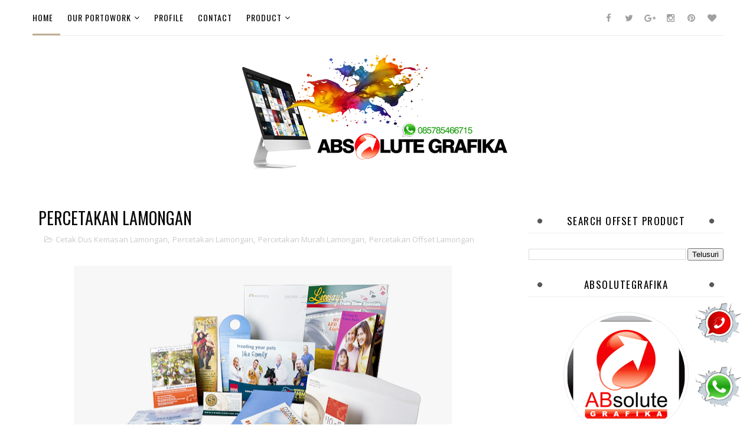

--- FILE ---
content_type: text/html; charset=UTF-8
request_url: https://www.hargacetaksurabaya.com/2015/02/lamongan.html
body_size: 50537
content:
<!DOCTYPE html>
<html class='v2' dir='ltr' xmlns='http://www.w3.org/1999/xhtml' xmlns:b='http://www.google.com/2005/gml/b' xmlns:data='http://www.google.com/2005/gml/data' xmlns:expr='http://www.google.com/2005/gml/expr'>
<head>
<link href='https://www.blogger.com/static/v1/widgets/335934321-css_bundle_v2.css' rel='stylesheet' type='text/css'/>
<script async='async' data-ad-client='ca-pub-6110086712239364' src='https://pagead2.googlesyndication.com/pagead/js/adsbygoogle.js'></script>
<meta content='width=device-width, initial-scale=1, maximum-scale=1' name='viewport'/>
<script src='https://ajax.googleapis.com/ajax/libs/jquery/1.11.0/jquery.min.js' type='text/javascript'></script>
<link href='https://fonts.googleapis.com/css?family=Oswald:300,400,700|Open+Sans:400,700,400italic' media='all' rel='stylesheet' type='text/css'/>
<link href='//maxcdn.bootstrapcdn.com/font-awesome/4.5.0/css/font-awesome.min.css' rel='stylesheet'/>
<meta content='text/html; charset=UTF-8' http-equiv='Content-Type'/>
<meta content='blogger' name='generator'/>
<link href='https://www.hargacetaksurabaya.com/favicon.ico' rel='icon' type='image/x-icon'/>
<link href='https://www.hargacetaksurabaya.com/2015/02/lamongan.html' rel='canonical'/>
<link rel="alternate" type="application/atom+xml" title="ABSOLUTEGRAFIKA :|: PERCETAKAN MURAH SURABAYA - Atom" href="https://www.hargacetaksurabaya.com/feeds/posts/default" />
<link rel="alternate" type="application/rss+xml" title="ABSOLUTEGRAFIKA :|: PERCETAKAN MURAH SURABAYA - RSS" href="https://www.hargacetaksurabaya.com/feeds/posts/default?alt=rss" />
<link rel="service.post" type="application/atom+xml" title="ABSOLUTEGRAFIKA :|: PERCETAKAN MURAH SURABAYA - Atom" href="https://www.blogger.com/feeds/5808470746508612245/posts/default" />

<link rel="alternate" type="application/atom+xml" title="ABSOLUTEGRAFIKA :|: PERCETAKAN MURAH SURABAYA - Atom" href="https://www.hargacetaksurabaya.com/feeds/145020089479465180/comments/default" />
<!--Can't find substitution for tag [blog.ieCssRetrofitLinks]-->
<link href='https://blogger.googleusercontent.com/img/b/R29vZ2xl/AVvXsEgZFtJf686aw5k_dtkBl9Os2PiSqZMKbZZ6x-U1U5MdbIEQ69D42S0bDPyTwptofBTBBhulgnoSdsOLDgej6UeiahDVBGZdLuXAt7B9XHSoC-Mr3BVFSlid6J8N_uDkstZA_QXlblYedQf-mkNhR0HG3AD9Y29F__nrnavG3OGOL9UC4i6i2CqKycXNxZ8/w640-h386/CETAK%20OFFSET%20PRINTING%2011.png' rel='image_src'/>
<meta content='https://www.hargacetaksurabaya.com/2015/02/lamongan.html' property='og:url'/>
<meta content='PERCETAKAN LAMONGAN' property='og:title'/>
<meta content='PERCETAKAN LAMONGAN PERCETAKAN MURAH LAMONGAN.  ↗️ Percetakan :  Dus Kemasan, Dus Catering - Bakery, Kotak Nasi -  Roti, Undangan, Kalender,...' property='og:description'/>
<meta content='https://blogger.googleusercontent.com/img/b/R29vZ2xl/AVvXsEgZFtJf686aw5k_dtkBl9Os2PiSqZMKbZZ6x-U1U5MdbIEQ69D42S0bDPyTwptofBTBBhulgnoSdsOLDgej6UeiahDVBGZdLuXAt7B9XHSoC-Mr3BVFSlid6J8N_uDkstZA_QXlblYedQf-mkNhR0HG3AD9Y29F__nrnavG3OGOL9UC4i6i2CqKycXNxZ8/w1200-h630-p-k-no-nu/CETAK%20OFFSET%20PRINTING%2011.png' property='og:image'/>
<title>
PERCETAKAN LAMONGAN :|: ABSOLUTEGRAFIKA :|: PERCETAKAN MURAH SURABAYA
</title>
<!-- Description and Keywords (start) -->
<meta content='PERCETAKAN SURABAYA, PERCETAKAN MURAH SURABAYA, PERCETAKAN OFFSET SURABAYA, CETAK MURAH SURABAYA, CETAK OFFSET SURABAYA, PERCETAKAN SURABAYA MURAH, PERCETAKAN OFFSET MURAH SURABAYA, PERCETAKAN AGENDA, PERCETAKAN AMPLOP, PERCETAKAN BROSUR, PERCETAKAN BUKU, PERCETAKAN BULLETIN, PERCETAKAN FLYER, PERCETAKAN MAJALAH, PERCETAKAN TABLOID, PERCETAKAN KALENDER, PERCETAKAN POSTER, PERCETAKAN STICKER, PERCETAKAN STIKER, PERCETAKAN UNDANGAN, PERCETAKAN COMPANY PROFILE, PERCETAKAN FAKTUR, PERCETAKAN HANGTAG, PERCETAKAN PIN, PERCETAKAN SABLON, PERCETAKAN ID CARD, PERCETAKAN INVOICE, PERCETAKAN KALENDER MEJA, PERCETAKAN KARTU NAMA, PERCETAKAN KARTU UCAPAN IDUL FITRI, PERCETAKAN KATALOG, PERCETAKAN KOP SURAT, PERCETAKAN NOTA, PERCETAKAN KEMASAN DUS MAKANAN, PERCETAKAN KOTAK NASI, PERCETAKAN DUS NASI, PERCETAKAN OFFSET, PERCETAKAN MURAH, PERCETAKAN, PERCETAKAN DI SURABAYA, Alamat Percetakan Buku Di Surabaya, Alamat Percetakan Di Kota Surabaya, Alamat Percetakan Di Surabaya, Alamat Percetakan Di Surabaya Barat, Alamat Percetakan Kalender Murah Surabaya, Alamat Percetakan Undangan Surabaya, Almas Media Percetakan Offset Surabaya, Cetak A2 Surabaya, Cetak A3 Surabaya, Cetak Akrilik Surabaya, Cetak Amplop Surabaya, Cetak Dtf Surabaya, Cetak Dus Surabaya, Cetak Ebook Surabaya, Cetak Flyer Surabaya, Cetak Foto Surabaya, Cetak Foto Surabaya 24 Jam, Cetak Foto Surabaya Barat, Cetak Foto Surabaya Terdekat, Cetak Foto Surabaya Timur, Cetak Gesit Surabaya, Cetak Glasswood Surabaya, Cetak Hangtag Surabaya, Cetak Hardcover Surabaya, Cetak Kalender Surabaya, Cetak Kanvas Surabaya, Daftar Percetakan Di Surabaya, Harvest Percetakan Surabaya, Info Percetakan Surabaya, Jasa Finishing Percetakan Surabaya, Jasa Percetakan Surabaya, Loker Percetakan Surabaya, Maestro Percetakan Surabaya, Pabrik Percetakan Surabaya, Percetakan Al Quran Surabaya, Percetakan Amplop Di Surabaya, Percetakan Baju Surabaya, Percetakan Banner Surabaya, Percetakan Besar Di Surabaya, Percetakan Botol Surabaya, Percetakan Box Surabaya, Percetakan Brosur Surabaya, Percetakan Buku Di Surabaya, Percetakan Buku Murah Surabaya, Percetakan Buku Surabaya, Percetakan Buku Yasin Surabaya, Percetakan Bungkus Rokok Surabaya, Percetakan Continuous Form Di Surabaya, Percetakan Continuous Form Surabaya, Percetakan Cyan Surabaya, Percetakan Daerah Hr Muhammad Surabaya, Percetakan Daerah Ngagel Surabaya, Percetakan Darul Ilmi Surabaya, Percetakan Dasa Kota Surabaya Foto, Percetakan Desain Surabaya, Percetakan Di Manukan Surabaya, Percetakan Di Ngagel Surabaya, Percetakan Di Surabaya, Percetakan Di Surabaya Barat, Percetakan Di Surabaya Selatan, Percetakan Dus Surabaya, Percetakan Foto Kanvas Di Surabaya, Percetakan Foto Surabaya, Percetakan Gubeng Surabaya, Percetakan Hangtag Surabaya, Percetakan Harvest Surabaya, Percetakan Id Card Di Surabaya, Percetakan Id Card Surabaya, Percetakan Laser Cutting Di Surabaya, Percetakan Map Ijazah Di Surabaya, Percetakan Map Ijazah Surabaya, Percetakan Mutiara Ilmu Surabaya, Percetakan Nurul Ilmi Surabaya, Percetakan Offset Di Surabaya, Percetakan Surabaya, Percetakan Surabaya 24 Jam, Percetakan Surabaya Absolute Grafika Offset Murah, Percetakan Surabaya Barat, Percetakan Surabaya Buka Hari Minggu, Percetakan Surabaya Murah, Percetakan Surabaya Utara, Percetakan Undangan Cepat Di Surabaya, Percetakan Undangan Di Surabaya, Perusahaan Percetakan Di Surabaya, Pixel Print - Percetakan Online Surabaya City East Java, Printing Cito Surabaya, Printing Citraland Surabaya, Printing Cup Surabaya, Printing Di Surabaya, Printing Di Surabaya Barat, Printing Hijab Surabaya, Printing Surabaya Barat, Printing Surabaya Com, Pt Percetakan Surabaya, Smile Percetakan Surabaya, Surabaya Printing Center, Tengger Percetakan Surabaya, Toko Percetakan Surabaya' name='keywords'/>
<!-- Description and Keywords (end) -->
<meta content='PERCETAKAN LAMONGAN' property='og:title'/>
<meta content='https://www.hargacetaksurabaya.com/2015/02/lamongan.html' property='og:url'/>
<meta content='article' property='og:type'/>
<meta content='https://blogger.googleusercontent.com/img/b/R29vZ2xl/AVvXsEgZFtJf686aw5k_dtkBl9Os2PiSqZMKbZZ6x-U1U5MdbIEQ69D42S0bDPyTwptofBTBBhulgnoSdsOLDgej6UeiahDVBGZdLuXAt7B9XHSoC-Mr3BVFSlid6J8N_uDkstZA_QXlblYedQf-mkNhR0HG3AD9Y29F__nrnavG3OGOL9UC4i6i2CqKycXNxZ8/w640-h386/CETAK%20OFFSET%20PRINTING%2011.png' property='og:image'/>
<meta content='ABSOLUTEGRAFIKA :|: PERCETAKAN MURAH SURABAYA' property='og:site_name'/>
<meta content='https://www.hargacetaksurabaya.com/' name='twitter:domain'/>
<meta content='PERCETAKAN LAMONGAN' name='twitter:title'/>
<meta content='summary_large_image' name='twitter:card'/>
<meta content='https://blogger.googleusercontent.com/img/b/R29vZ2xl/AVvXsEgZFtJf686aw5k_dtkBl9Os2PiSqZMKbZZ6x-U1U5MdbIEQ69D42S0bDPyTwptofBTBBhulgnoSdsOLDgej6UeiahDVBGZdLuXAt7B9XHSoC-Mr3BVFSlid6J8N_uDkstZA_QXlblYedQf-mkNhR0HG3AD9Y29F__nrnavG3OGOL9UC4i6i2CqKycXNxZ8/w640-h386/CETAK%20OFFSET%20PRINTING%2011.png' name='twitter:image'/>
<meta content='PERCETAKAN LAMONGAN' name='twitter:title'/>
<!-- Social Media meta tag need customer customization -->
<meta content='128468917200534' property='fb:app_id'/>
<meta content='100000712801054' property='fb:admins'/>
<meta content='@absolutegrafika' name='twitter:site'/>
<meta content='@absolutegrafika' name='twitter:creator'/>
<meta content='1CB5A71799122BAB6D9276661AFA17B0' name='msvalidate.01'/>
<style id='page-skin-1' type='text/css'><!--
/*
-----------------------------------------------
Blogger Template Style
Name:        ABSOLUTEGRAFIKA
License:     Version
----------------------------------------------- */
/* Variable definitions
-----------------------
<Group description="Main Hover Color" selector="body">
<Variable name="maincolor" description="Primary Color" type="color" default="#c0af94" />
</Group>
/*****************************************
reset.css
******************************************/
html, body, .section, .widget, div, span, applet, object, iframe,
h1, h2, h3, h4, h5, h6, p, blockquote, pre,
a, abbr, acronym, address, big, cite, code,
del, dfn, em, font, img, ins, kbd, q, s, samp,
small, strike, strong, sub, sup, tt, var,
dl, dt, dd, ol, ul, li,
fieldset, form, label, legend,
table, caption, tbody, tfoot, thead, tr, th, td, figure {    margin: 0;    padding: 0;}
html {   overflow-x: hidden;}
a {text-decoration:none;color:#000;}
article,aside,details,figcaption,figure,
footer,header,hgroup,menu,nav,section {     display:block;}
table {    border-collapse: separate;    border-spacing: 0;}
caption, th, td {    text-align: left;    font-weight: normal;}
blockquote:before, blockquote:after,
q:before, q:after {    content: "";}
.quickedit, .home-link{display:none;}
blockquote, q {    quotes: "" "";}
sup{    vertical-align: super;    font-size:smaller;}
code{    font-family: 'Courier New', Courier, monospace;    font-size:12px;    color:#272727;}
::selection {background:transparent; text-shadow:#000 0 0 2px;}
::-moz-selection {background:transparent; text-shadow:#000 0 0 2px;}
::-webkit-selection {background:transparent; text-shadow:#000 0 0 2px;}
::-o-selection {background:transparent; text-shadow:#000 0 0 2px;}
a img{	border: none;}
ol, ul { padding:0;  margin:0;  text-align: left;  }
ol li { list-style-type: decimal;  padding:0 0 5px;  }
ul li { list-style-type: disc;  padding: 0 0 5px;  }
ul ul, ol ol { padding: 0; }
#navbar-iframe, .navbar {   height:0px;   visibility:hidden;   display:none   }
.Attribution, .feed-links, .post-footer-line.post-footer-line-1, .post-footer-line.post-footer-line-2 , .post-footer-line.post-footer-line-3 {
display: none;
}
.item-control {
display: none !important;
}
h2.date-header, h4.date-header {display:none;margin:1.5em 0 .5em}
h1, h2, h3, h4, h5, h6 {
font-family: Oswald;
font-weight: 400;
color: #2e2e2e;
}
img {
max-width: 100%;
vertical-align: middle;
border: 0;
}
.widget iframe, .widget img {
max-width: 100%;
}
.status-msg-wrap {
display: none;
}
/*****************************************
Custom css starts
******************************************/
body {
color: #2e2e2e;
font-family:'Open Sans', sans-serif;
font-size: 14px;
font-weight: normal;
line-height: 21px;
background: #ffffff;
}
/* ######## Wrapper Css ######################### */
#outer-wrapper{max-width:100%;margin:0 auto;background-color:#FFF;box-shadow:0 0 5px RGBA(0, 0, 0, 0.2)}
.row{width:1170px}
#content-wrapper {
margin: 0 auto;
padding: 20px 0 30px;
overflow: hidden;
}
.item #main-wrapper, .statc_page #main-wrapper {
float: left;
width: 68%;
max-width: 800px;
}
.index #main-wrapper, .archive #main-wrapper {
float:none;
width:100%;
max-width:100%
}
.item #sidebar-wrapper, .statc_page #sidebar-wrapper {
float: right;
width: 30%;
max-width: 330px;
}
.index #sidebar-wrapper, .archive #sidebar-wrapper {
display:none;
visibility:hidden;
height:0;
opacity:0;
}
/* ######## Navigation Menu Css ######################### */
.selectnav {
display:none;
}
.tm-menu {
font-weight: 400;
margin: 0 auto;
height:60px;
text-align:left;
}
ul#nav1 {
list-style: none;
margin: 0;
padding: 0;
}
#menu .widget {
display: none;
}
#menu {
height: 60px;
position: relative;
text-align: center;
z-index: 15;
margin:0 auto;
display: inline-block;
}
.menu-wrap {
margin:0 auto;
position: relative;
border-bottom: 1px solid #ececec;
}
#menu ul > li {
position: relative;
vertical-align: middle;
display: inline-block;
padding: 0;
margin: 0;
}
#menu ul > li:hover > a {
color: #c0af94
}
#menu ul > li > a {
color: #000;
font-size: 14px;
line-height: 60px;
display: inline-block;
text-transform: uppercase;
text-decoration: none;
letter-spacing: 1px;
margin: 0;
padding: 0 12px;
font-family:Oswald;
}
#menu ul > li:first-child > a {
padding-left: 0;
}
#menu ul > li:first-child > a:before {
content: '';
display: block;
width: 100%;
height: 3px;
background-color: #c0af94;
position: absolute;
bottom: 0;
left: 0;
}
#menu ul > li > ul > li:first-child > a:before, #menu ul > li > ul > li > ul > li:first-child > a:before {
display:none;
}
#menu ul > li > ul > li:first-child > a {
padding-left: 12px
}
#menu ul > li > ul {
position: absolute;
background: #fff;
-webkit-box-shadow: 0 7px 7px rgba(0, 0, 0, 0.15);
-moz-box-shadow: 0 7px 7px rgba(0, 0, 0, 0.15);
box-shadow: 0 7px 7px rgba(0, 0, 0, 0.15);
top: 100%;
left: 0;
min-width: 180px;
padding: 0;
z-index: 99;
margin-top: 0;
visibility: hidden;
opacity: 0;
webkit-transform: translate3d(-11px, 0, 0);
transform: translate3d(-11px, 0, 0);
-webkit-animation-duration: .5s;
animation-duration: .5s;
}
#menu ul > li > ul > li > ul {
position: absolute;
top: 0;
left: 180px;
width: 180px;
background: #fff;
z-index: 99;
margin-top: 0;
margin-left: 0;
padding: 0;
border-left: 1px solid #e5e5e5;
visibility: hidden;
opacity: 0;
-webkit-transform: translateY(10px);
-moz-transform: translateY(10px);
transform: translateY(10px)
}
#menu ul > li > ul > li {
display: block;
float: none;
text-align: left;
position: relative;
border-bottom: 1px solid;
border-top: none;
border-color: #e5e5e5;
}
#menu ul > li > ul > li:hover {
background-color: rgba(255, 255, 255, 0.03)
}
#menu ul > li > ul > li a {
font-size: 11px;
display: block;
color: #000;
line-height: 35px;
text-transform: uppercase;
text-decoration: none;
margin: 0;
padding: 0 12px;
border-right: 0;
border: 0
}
#menu ul > li.parent > a:after {
content: '\f107';
font-family: FontAwesome;
float: right;
margin-left: 5px
}
#menu ul > li:hover > ul,
#menu ul > li > ul > li:hover > ul {
opacity: 1;
visibility: visible;
-webkit-transform: translateY(0);
-moz-transform: translateY(0);
transform: translateY(0)
}
#menu ul > li > ul > li.parent > a:after {
content: '\f105';
float: right
}
#menu ul ul {
}
.top-bar-social {
float: right;
padding: 0;
}
.top-bar-social li {
display: inline;
padding: 0;
float: left;
margin-right: 5px;
;
}
.top-bar-social .widget ul {
padding: 0;
}
.top-bar-social .LinkList ul {
text-align: center;
margin: 0 0 0 0;
}
.top-bar-social #social a {
display: block;
width: 30px;
height: 60px;
line-height: 60px;
font-size: 15px;
color: #a0a0a0;
transition: background 0.3s linear;
-moz-transition: background 0.3s linear;
-webkit-transition: background 0.3s linear;
-o-transition: background 0.3s linear;
}
.top-bar-social #social a:before {
display: inline-block;
font: normal normal normal 22px/1 FontAwesome;
font-size: inherit;
font-style: normal;
font-weight: 400;
-webkit-font-smoothing: antialiased;
-moz-osx-font-smoothing: grayscale;
}
.top-bar-social .bloglovin:before{content:"\f004"}
.top-bar-social .facebook:before{content:"\f09a"}
.top-bar-social .twitter:before{content:"\f099"}
.top-bar-social .gplus:before{content:"\f0d5"}
.top-bar-social .rss:before{content:"\f09e"}
.top-bar-social .youtube:before{content:"\f167"}
.top-bar-social .skype:before{content:"\f17e"}
.top-bar-social .stumbleupon:before{content:"\f1a4"}
.top-bar-social .tumblr:before{content:"\f173"}
.top-bar-social .vine:before{content:"\f1ca"}
.top-bar-social .stack-overflow:before{content:"\f16c"}
.top-bar-social .linkedin:before{content:"\f0e1"}
.top-bar-social .dribbble:before{content:"\f17d"}
.top-bar-social .soundcloud:before{content:"\f1be"}
.top-bar-social .behance:before{content:"\f1b4"}
.top-bar-social .digg:before{content:"\f1a6"}
.top-bar-social .instagram:before{content:"\f16d"}
.top-bar-social .pinterest:before{content:"\f0d2"}
.top-bar-social .delicious:before{content:"\f1a5"}
.top-bar-social .codepen:before{content:"\f1cb"}
.top-bar-social ul#social a:hover {
color: #c0af94;
opacity: 1;
}
/* ######## Header Css ######################### */
#header-wrapper {
text-align: center;
padding:0;
background:#fff;
margin-bottom: 10px;
}
#header {
padding: 30px 0px 30px;
}
#header-inner {
text-align: center;
display: inline-block;
}
#header h1 {
color: #131313;
margin: 0;
font-size: 77px;
line-height: 1.4em;
text-transform: Uppercase;
letter-spacing: 1px;
text-shadow: 5px 5px 0 #eee;
}
#header .description {
letter-spacing: 2px;
text-transform: capitalize;
}
/* ######## Slider Css ######################### */
.feat-slider-wrap {
position: relative;
margin: 15px 0;
}
.sora-slide-show {
margin: 0 auto;
}
.sora-slide-show ul, .sora-slide-show li {
list-style:none;
padding:0;
}
.sora-slide {
overflow:hidden!important;
}
.sora-slide .ty-wow {
overflow: hidden;
padding: 0;
position:relative;
}
.sora-slide .ty-thumb-bonos img {
position: relative;
height:480px;
object-fit:cover;
width:100%;
overflow: hidden;
vertical-align: middle;
}
.sora-slide .sora-slide-con {
position: absolute;
top: 0;
text-align: center;
display: table;
width: 100%;
height: 480px;
z-index: 2;
box-sizing: border-box;
text-align: center;
-webkit-transition: all 0.2s ease-in-out;
-moz-transition: all 0.2s ease-in-out;
-ms-transition: all 0.2s ease-in-out;
-o-transition: all 0.2s ease-in-out;
transition: all 0.2s ease-in-out;
}
.sora-slide .sora-slide-con-tab {
display: table-cell;
vertical-align: middle;
}
.sora-slide .sora-slide-con-cell {
position: relative;
width: 80%;
margin: 0 auto;
padding: 20px 10px;
}
.sora-slide .ty-bonos-entry {
overflow: hidden;
line-height: 0;
margin: 0 0 2px;
padding: 0;
}
.sora-slide .ty-bonos-entry a {
color: #fff;
font-weight: 400;
font-size: 30px;
line-height: 1.5em;
text-transform:uppercase;
}
.sora-slide .ty-bonos-entry a:hover {
}
.yard-auth-ty {
}
.yard-auth-ty,
.ty-time {
color: #c0af94;
font-size: 12px;
font-weight: 400;
}
.tyimg-lay {
position: absolute;
left: 0;
right: 0;
top: 0;
bottom: 0;
opacity: .5;
content: '';
transition: all .2s ease;
background: #2c2f30;
}
.sora-slide:hover .tyimg-lay {
opacity: .75;
}
.owl-carousel,.owl-carousel .owl-item{-webkit-tap-highlight-color:transparent;position:relative}.owl-carousel{display:none;width:100%;z-index:1}.owl-carousel .owl-stage{position:relative;-ms-touch-action:pan-Y;-moz-backface-visibility:hidden}.owl-carousel .owl-stage:after{content:".";display:block;clear:both;visibility:hidden;line-height:0;height:0}.owl-carousel .owl-stage-outer{position:relative;overflow:hidden;-webkit-transform:translate3d(0,0,0)}.owl-carousel .owl-item,.owl-carousel .owl-wrapper{-webkit-backface-visibility:hidden;-moz-backface-visibility:hidden;-ms-backface-visibility:hidden;-webkit-transform:translate3d(0,0,0);-moz-transform:translate3d(0,0,0);-ms-transform:translate3d(0,0,0)}.owl-carousel .owl-item{min-height:1px;float:left;-webkit-backface-visibility:hidden;-webkit-touch-callout:none}.owl-carousel .owl-item img{display:block;width:100%}.owl-carousel .owl-dots.disabled,.owl-carousel .owl-nav.disabled{display:none}.no-js .owl-carousel,.owl-carousel.owl-loaded{display:block}.owl-carousel .owl-dot,.owl-carousel .owl-nav .owl-next,.owl-carousel .owl-nav .owl-prev{cursor:pointer;cursor:hand;-webkit-user-select:none;-khtml-user-select:none;-moz-user-select:none;-ms-user-select:none;user-select:none}.owl-carousel.owl-loading{opacity:0;display:block}.owl-carousel.owl-hidden{opacity:0}.owl-carousel.owl-refresh .owl-item{visibility:hidden}.owl-carousel.owl-drag .owl-item{-webkit-user-select:none;-moz-user-select:none;-ms-user-select:none;user-select:none}.owl-carousel.owl-grab{cursor:move;cursor:grab}.owl-carousel.owl-rtl{direction:rtl}.owl-carousel.owl-rtl .owl-item{float:right}.owl-carousel .animated{animation-duration:1s;animation-fill-mode:both}.owl-carousel .owl-animated-in{z-index:0}.owl-carousel .owl-animated-out{z-index:1}.owl-carousel .fadeOut{animation-name:fadeOut}@keyframes fadeOut{0%{opacity:1}100%{opacity:0}}.owl-height{transition:height .5s ease-in-out}.owl-carousel .owl-item .owl-lazy{opacity:0;transition:opacity .4s ease}.owl-carousel .owl-item img.owl-lazy{transform-style:preserve-3d}.owl-carousel .owl-video-wrapper{position:relative;height:100%;background:#000}.owl-carousel .owl-video-play-icon{position:absolute;height:80px;width:80px;left:50%;top:50%;margin-left:-40px;margin-top:-40px;background:url(owl.video.play.png) no-repeat;cursor:pointer;z-index:1;-webkit-backface-visibility:hidden;transition:transform .1s ease}.owl-carousel .owl-video-play-icon:hover{-ms-transform:scale(1.3,1.3);transform:scale(1.3,1.3)}.owl-carousel .owl-video-playing .owl-video-play-icon,.owl-carousel .owl-video-playing .owl-video-tn{display:none}.owl-carousel .owl-video-tn{opacity:0;height:100%;background-position:center center;background-repeat:no-repeat;background-size:contain;transition:opacity .4s ease}.owl-carousel .owl-video-frame{position:relative;z-index:1;height:100%;width:100%}
.owl-theme .owl-dots,.owl-theme .owl-nav{text-align:center;-webkit-tap-highlight-color:transparent}.owl-theme .owl-nav{margin-top:10px}.owl-theme .owl-nav [class*=owl-]{color:#FFF;font-size:14px;margin:5px;padding:4px 7px;background:#D6D6D6;display:inline-block;cursor:pointer;border-radius:3px}.owl-theme .owl-nav [class*=owl-]:hover{background:#869791;color:#FFF;text-decoration:none}.owl-theme .owl-nav .disabled{opacity:.5;cursor:default}.owl-theme .owl-nav.disabled+.owl-dots{margin-top:10px}.owl-theme .owl-dots .owl-dot{display:inline-block;zoom:1}.owl-theme .owl-dots .owl-dot span{width:10px;height:10px;margin:5px 7px;background:#D6D6D6;display:block;-webkit-backface-visibility:visible;transition:opacity .2s ease;border-radius:30px}.owl-theme .owl-dots .owl-dot.active span,.owl-theme .owl-dots .owl-dot:hover span{background:#869791}
.animated {
-webkit-animation-duration: 1s;
animation-duration: 1s;
-webkit-animation-fill-mode: both;
animation-fill-mode: both;
}
.animated.infinite {
-webkit-animation-iteration-count: infinite;
animation-iteration-count: infinite;
}
.animated.hinge {
-webkit-animation-duration: 2s;
animation-duration: 2s;
}
@-webkit-keyframes bounce {
0%, 20%, 50%, 80%, 100% {
-webkit-transform: translateY(0);
transform: translateY(0);
}
40% {
-webkit-transform: translateY(-30px);
transform: translateY(-30px);
}
60% {
-webkit-transform: translateY(-15px);
transform: translateY(-15px);
}
}
@keyframes bounce {
0%, 20%, 50%, 80%, 100% {
-webkit-transform: translateY(0);
-ms-transform: translateY(0);
transform: translateY(0);
}
40% {
-webkit-transform: translateY(-30px);
-ms-transform: translateY(-30px);
transform: translateY(-30px);
}
60% {
-webkit-transform: translateY(-15px);
-ms-transform: translateY(-15px);
transform: translateY(-15px);
}
}
.bounce {
-webkit-animation-name: bounce;
animation-name: bounce;
}
@-webkit-keyframes flash {
0%, 50%, 100% {
opacity: 1;
}
25%, 75% {
opacity: 0;
}
}
@keyframes flash {
0%, 50%, 100% {
opacity: 1;
}
25%, 75% {
opacity: 0;
}
}
.flash {
-webkit-animation-name: flash;
animation-name: flash;
}
/* originally authored by Nick Pettit - https://github.com/nickpettit/glide */
@-webkit-keyframes pulse {
0% {
-webkit-transform: scale(1);
transform: scale(1);
}
50% {
-webkit-transform: scale(1.1);
transform: scale(1.1);
}
100% {
-webkit-transform: scale(1);
transform: scale(1);
}
}
@keyframes pulse {
0% {
-webkit-transform: scale(1);
-ms-transform: scale(1);
transform: scale(1);
}
50% {
-webkit-transform: scale(1.1);
-ms-transform: scale(1.1);
transform: scale(1.1);
}
100% {
-webkit-transform: scale(1);
-ms-transform: scale(1);
transform: scale(1);
}
}
.pulse {
-webkit-animation-name: pulse;
animation-name: pulse;
}
@-webkit-keyframes rubberBand {
0% {
-webkit-transform: scale(1);
transform: scale(1);
}
30% {
-webkit-transform: scaleX(1.25) scaleY(0.75);
transform: scaleX(1.25) scaleY(0.75);
}
40% {
-webkit-transform: scaleX(0.75) scaleY(1.25);
transform: scaleX(0.75) scaleY(1.25);
}
60% {
-webkit-transform: scaleX(1.15) scaleY(0.85);
transform: scaleX(1.15) scaleY(0.85);
}
100% {
-webkit-transform: scale(1);
transform: scale(1);
}
}
@keyframes rubberBand {
0% {
-webkit-transform: scale(1);
-ms-transform: scale(1);
transform: scale(1);
}
30% {
-webkit-transform: scaleX(1.25) scaleY(0.75);
-ms-transform: scaleX(1.25) scaleY(0.75);
transform: scaleX(1.25) scaleY(0.75);
}
40% {
-webkit-transform: scaleX(0.75) scaleY(1.25);
-ms-transform: scaleX(0.75) scaleY(1.25);
transform: scaleX(0.75) scaleY(1.25);
}
60% {
-webkit-transform: scaleX(1.15) scaleY(0.85);
-ms-transform: scaleX(1.15) scaleY(0.85);
transform: scaleX(1.15) scaleY(0.85);
}
100% {
-webkit-transform: scale(1);
-ms-transform: scale(1);
transform: scale(1);
}
}
.rubberBand {
-webkit-animation-name: rubberBand;
animation-name: rubberBand;
}
@-webkit-keyframes shake {
0%, 100% {
-webkit-transform: translateX(0);
transform: translateX(0);
}
10%, 30%, 50%, 70%, 90% {
-webkit-transform: translateX(-10px);
transform: translateX(-10px);
}
20%, 40%, 60%, 80% {
-webkit-transform: translateX(10px);
transform: translateX(10px);
}
}
@keyframes shake {
0%, 100% {
-webkit-transform: translateX(0);
-ms-transform: translateX(0);
transform: translateX(0);
}
10%, 30%, 50%, 70%, 90% {
-webkit-transform: translateX(-10px);
-ms-transform: translateX(-10px);
transform: translateX(-10px);
}
20%, 40%, 60%, 80% {
-webkit-transform: translateX(10px);
-ms-transform: translateX(10px);
transform: translateX(10px);
}
}
.shake {
-webkit-animation-name: shake;
animation-name: shake;
}
@-webkit-keyframes swing {
20% {
-webkit-transform: rotate(15deg);
transform: rotate(15deg);
}
40% {
-webkit-transform: rotate(-10deg);
transform: rotate(-10deg);
}
60% {
-webkit-transform: rotate(5deg);
transform: rotate(5deg);
}
80% {
-webkit-transform: rotate(-5deg);
transform: rotate(-5deg);
}
100% {
-webkit-transform: rotate(0deg);
transform: rotate(0deg);
}
}
@keyframes swing {
20% {
-webkit-transform: rotate(15deg);
-ms-transform: rotate(15deg);
transform: rotate(15deg);
}
40% {
-webkit-transform: rotate(-10deg);
-ms-transform: rotate(-10deg);
transform: rotate(-10deg);
}
60% {
-webkit-transform: rotate(5deg);
-ms-transform: rotate(5deg);
transform: rotate(5deg);
}
80% {
-webkit-transform: rotate(-5deg);
-ms-transform: rotate(-5deg);
transform: rotate(-5deg);
}
100% {
-webkit-transform: rotate(0deg);
-ms-transform: rotate(0deg);
transform: rotate(0deg);
}
}
.swing {
-webkit-transform-origin: top center;
-ms-transform-origin: top center;
transform-origin: top center;
-webkit-animation-name: swing;
animation-name: swing;
}
@-webkit-keyframes tada {
0% {
-webkit-transform: scale(1);
transform: scale(1);
}
10%, 20% {
-webkit-transform: scale(0.9) rotate(-3deg);
transform: scale(0.9) rotate(-3deg);
}
30%, 50%, 70%, 90% {
-webkit-transform: scale(1.1) rotate(3deg);
transform: scale(1.1) rotate(3deg);
}
40%, 60%, 80% {
-webkit-transform: scale(1.1) rotate(-3deg);
transform: scale(1.1) rotate(-3deg);
}
100% {
-webkit-transform: scale(1) rotate(0);
transform: scale(1) rotate(0);
}
}
@keyframes tada {
0% {
-webkit-transform: scale(1);
-ms-transform: scale(1);
transform: scale(1);
}
10%, 20% {
-webkit-transform: scale(0.9) rotate(-3deg);
-ms-transform: scale(0.9) rotate(-3deg);
transform: scale(0.9) rotate(-3deg);
}
30%, 50%, 70%, 90% {
-webkit-transform: scale(1.1) rotate(3deg);
-ms-transform: scale(1.1) rotate(3deg);
transform: scale(1.1) rotate(3deg);
}
40%, 60%, 80% {
-webkit-transform: scale(1.1) rotate(-3deg);
-ms-transform: scale(1.1) rotate(-3deg);
transform: scale(1.1) rotate(-3deg);
}
100% {
-webkit-transform: scale(1) rotate(0);
-ms-transform: scale(1) rotate(0);
transform: scale(1) rotate(0);
}
}
.tada {
-webkit-animation-name: tada;
animation-name: tada;
}
/* originally authored by Nick Pettit - https://github.com/nickpettit/glide */
@-webkit-keyframes wobble {
0% {
-webkit-transform: translateX(0%);
transform: translateX(0%);
}
15% {
-webkit-transform: translateX(-25%) rotate(-5deg);
transform: translateX(-25%) rotate(-5deg);
}
30% {
-webkit-transform: translateX(20%) rotate(3deg);
transform: translateX(20%) rotate(3deg);
}
45% {
-webkit-transform: translateX(-15%) rotate(-3deg);
transform: translateX(-15%) rotate(-3deg);
}
60% {
-webkit-transform: translateX(10%) rotate(2deg);
transform: translateX(10%) rotate(2deg);
}
75% {
-webkit-transform: translateX(-5%) rotate(-1deg);
transform: translateX(-5%) rotate(-1deg);
}
100% {
-webkit-transform: translateX(0%);
transform: translateX(0%);
}
}
@keyframes wobble {
0% {
-webkit-transform: translateX(0%);
-ms-transform: translateX(0%);
transform: translateX(0%);
}
15% {
-webkit-transform: translateX(-25%) rotate(-5deg);
-ms-transform: translateX(-25%) rotate(-5deg);
transform: translateX(-25%) rotate(-5deg);
}
30% {
-webkit-transform: translateX(20%) rotate(3deg);
-ms-transform: translateX(20%) rotate(3deg);
transform: translateX(20%) rotate(3deg);
}
45% {
-webkit-transform: translateX(-15%) rotate(-3deg);
-ms-transform: translateX(-15%) rotate(-3deg);
transform: translateX(-15%) rotate(-3deg);
}
60% {
-webkit-transform: translateX(10%) rotate(2deg);
-ms-transform: translateX(10%) rotate(2deg);
transform: translateX(10%) rotate(2deg);
}
75% {
-webkit-transform: translateX(-5%) rotate(-1deg);
-ms-transform: translateX(-5%) rotate(-1deg);
transform: translateX(-5%) rotate(-1deg);
}
100% {
-webkit-transform: translateX(0%);
-ms-transform: translateX(0%);
transform: translateX(0%);
}
}
.wobble {
-webkit-animation-name: wobble;
animation-name: wobble;
}
@-webkit-keyframes bounceIn {
0% {
opacity: 0;
-webkit-transform: scale(.3);
transform: scale(.3);
}
50% {
opacity: 1;
-webkit-transform: scale(1.05);
transform: scale(1.05);
}
70% {
-webkit-transform: scale(.9);
transform: scale(.9);
}
100% {
opacity: 1;
-webkit-transform: scale(1);
transform: scale(1);
}
}
@keyframes bounceIn {
0% {
opacity: 0;
-webkit-transform: scale(.3);
-ms-transform: scale(.3);
transform: scale(.3);
}
50% {
opacity: 1;
-webkit-transform: scale(1.05);
-ms-transform: scale(1.05);
transform: scale(1.05);
}
70% {
-webkit-transform: scale(.9);
-ms-transform: scale(.9);
transform: scale(.9);
}
100% {
opacity: 1;
-webkit-transform: scale(1);
-ms-transform: scale(1);
transform: scale(1);
}
}
.bounceIn {
-webkit-animation-name: bounceIn;
animation-name: bounceIn;
}
@-webkit-keyframes bounceInDown {
0% {
opacity: 0;
-webkit-transform: translateY(-2000px);
transform: translateY(-2000px);
}
60% {
opacity: 1;
-webkit-transform: translateY(30px);
transform: translateY(30px);
}
80% {
-webkit-transform: translateY(-10px);
transform: translateY(-10px);
}
100% {
-webkit-transform: translateY(0);
transform: translateY(0);
}
}
@keyframes bounceInDown {
0% {
opacity: 0;
-webkit-transform: translateY(-2000px);
-ms-transform: translateY(-2000px);
transform: translateY(-2000px);
}
60% {
opacity: 1;
-webkit-transform: translateY(30px);
-ms-transform: translateY(30px);
transform: translateY(30px);
}
80% {
-webkit-transform: translateY(-10px);
-ms-transform: translateY(-10px);
transform: translateY(-10px);
}
100% {
-webkit-transform: translateY(0);
-ms-transform: translateY(0);
transform: translateY(0);
}
}
.bounceInDown {
-webkit-animation-name: bounceInDown;
animation-name: bounceInDown;
}
@-webkit-keyframes bounceInLeft {
0% {
opacity: 0;
-webkit-transform: translateX(-2000px);
transform: translateX(-2000px);
}
60% {
opacity: 1;
-webkit-transform: translateX(30px);
transform: translateX(30px);
}
80% {
-webkit-transform: translateX(-10px);
transform: translateX(-10px);
}
100% {
-webkit-transform: translateX(0);
transform: translateX(0);
}
}
@keyframes bounceInLeft {
0% {
opacity: 0;
-webkit-transform: translateX(-2000px);
-ms-transform: translateX(-2000px);
transform: translateX(-2000px);
}
60% {
opacity: 1;
-webkit-transform: translateX(30px);
-ms-transform: translateX(30px);
transform: translateX(30px);
}
80% {
-webkit-transform: translateX(-10px);
-ms-transform: translateX(-10px);
transform: translateX(-10px);
}
100% {
-webkit-transform: translateX(0);
-ms-transform: translateX(0);
transform: translateX(0);
}
}
.bounceInLeft {
-webkit-animation-name: bounceInLeft;
animation-name: bounceInLeft;
}
@-webkit-keyframes bounceInRight {
0% {
opacity: 0;
-webkit-transform: translateX(2000px);
transform: translateX(2000px);
}
60% {
opacity: 1;
-webkit-transform: translateX(-30px);
transform: translateX(-30px);
}
80% {
-webkit-transform: translateX(10px);
transform: translateX(10px);
}
100% {
-webkit-transform: translateX(0);
transform: translateX(0);
}
}
@keyframes bounceInRight {
0% {
opacity: 0;
-webkit-transform: translateX(2000px);
-ms-transform: translateX(2000px);
transform: translateX(2000px);
}
60% {
opacity: 1;
-webkit-transform: translateX(-30px);
-ms-transform: translateX(-30px);
transform: translateX(-30px);
}
80% {
-webkit-transform: translateX(10px);
-ms-transform: translateX(10px);
transform: translateX(10px);
}
100% {
-webkit-transform: translateX(0);
-ms-transform: translateX(0);
transform: translateX(0);
}
}
.bounceInRight {
-webkit-animation-name: bounceInRight;
animation-name: bounceInRight;
}
@-webkit-keyframes bounceInUp {
0% {
opacity: 0;
-webkit-transform: translateY(2000px);
transform: translateY(2000px);
}
60% {
opacity: 1;
-webkit-transform: translateY(-30px);
transform: translateY(-30px);
}
80% {
-webkit-transform: translateY(10px);
transform: translateY(10px);
}
100% {
-webkit-transform: translateY(0);
transform: translateY(0);
}
}
@keyframes bounceInUp {
0% {
opacity: 0;
-webkit-transform: translateY(2000px);
-ms-transform: translateY(2000px);
transform: translateY(2000px);
}
60% {
opacity: 1;
-webkit-transform: translateY(-30px);
-ms-transform: translateY(-30px);
transform: translateY(-30px);
}
80% {
-webkit-transform: translateY(10px);
-ms-transform: translateY(10px);
transform: translateY(10px);
}
100% {
-webkit-transform: translateY(0);
-ms-transform: translateY(0);
transform: translateY(0);
}
}
.bounceInUp {
-webkit-animation-name: bounceInUp;
animation-name: bounceInUp;
}
@-webkit-keyframes bounceOut {
0% {
-webkit-transform: scale(1);
transform: scale(1);
}
25% {
-webkit-transform: scale(.95);
transform: scale(.95);
}
50% {
opacity: 1;
-webkit-transform: scale(1.1);
transform: scale(1.1);
}
100% {
opacity: 0;
-webkit-transform: scale(.3);
transform: scale(.3);
}
}
@keyframes bounceOut {
0% {
-webkit-transform: scale(1);
-ms-transform: scale(1);
transform: scale(1);
}
25% {
-webkit-transform: scale(.95);
-ms-transform: scale(.95);
transform: scale(.95);
}
50% {
opacity: 1;
-webkit-transform: scale(1.1);
-ms-transform: scale(1.1);
transform: scale(1.1);
}
100% {
opacity: 0;
-webkit-transform: scale(.3);
-ms-transform: scale(.3);
transform: scale(.3);
}
}
.bounceOut {
-webkit-animation-name: bounceOut;
animation-name: bounceOut;
}
@-webkit-keyframes bounceOutDown {
0% {
-webkit-transform: translateY(0);
transform: translateY(0);
}
20% {
opacity: 1;
-webkit-transform: translateY(-20px);
transform: translateY(-20px);
}
100% {
opacity: 0;
-webkit-transform: translateY(2000px);
transform: translateY(2000px);
}
}
@keyframes bounceOutDown {
0% {
-webkit-transform: translateY(0);
-ms-transform: translateY(0);
transform: translateY(0);
}
20% {
opacity: 1;
-webkit-transform: translateY(-20px);
-ms-transform: translateY(-20px);
transform: translateY(-20px);
}
100% {
opacity: 0;
-webkit-transform: translateY(2000px);
-ms-transform: translateY(2000px);
transform: translateY(2000px);
}
}
.bounceOutDown {
-webkit-animation-name: bounceOutDown;
animation-name: bounceOutDown;
}
@-webkit-keyframes bounceOutLeft {
0% {
-webkit-transform: translateX(0);
transform: translateX(0);
}
20% {
opacity: 1;
-webkit-transform: translateX(20px);
transform: translateX(20px);
}
100% {
opacity: 0;
-webkit-transform: translateX(-2000px);
transform: translateX(-2000px);
}
}
@keyframes bounceOutLeft {
0% {
-webkit-transform: translateX(0);
-ms-transform: translateX(0);
transform: translateX(0);
}
20% {
opacity: 1;
-webkit-transform: translateX(20px);
-ms-transform: translateX(20px);
transform: translateX(20px);
}
100% {
opacity: 0;
-webkit-transform: translateX(-2000px);
-ms-transform: translateX(-2000px);
transform: translateX(-2000px);
}
}
.bounceOutLeft {
-webkit-animation-name: bounceOutLeft;
animation-name: bounceOutLeft;
}
@-webkit-keyframes bounceOutRight {
0% {
-webkit-transform: translateX(0);
transform: translateX(0);
}
20% {
opacity: 1;
-webkit-transform: translateX(-20px);
transform: translateX(-20px);
}
100% {
opacity: 0;
-webkit-transform: translateX(2000px);
transform: translateX(2000px);
}
}
@keyframes bounceOutRight {
0% {
-webkit-transform: translateX(0);
-ms-transform: translateX(0);
transform: translateX(0);
}
20% {
opacity: 1;
-webkit-transform: translateX(-20px);
-ms-transform: translateX(-20px);
transform: translateX(-20px);
}
100% {
opacity: 0;
-webkit-transform: translateX(2000px);
-ms-transform: translateX(2000px);
transform: translateX(2000px);
}
}
.bounceOutRight {
-webkit-animation-name: bounceOutRight;
animation-name: bounceOutRight;
}
@-webkit-keyframes bounceOutUp {
0% {
-webkit-transform: translateY(0);
transform: translateY(0);
}
20% {
opacity: 1;
-webkit-transform: translateY(20px);
transform: translateY(20px);
}
100% {
opacity: 0;
-webkit-transform: translateY(-2000px);
transform: translateY(-2000px);
}
}
@keyframes bounceOutUp {
0% {
-webkit-transform: translateY(0);
-ms-transform: translateY(0);
transform: translateY(0);
}
20% {
opacity: 1;
-webkit-transform: translateY(20px);
-ms-transform: translateY(20px);
transform: translateY(20px);
}
100% {
opacity: 0;
-webkit-transform: translateY(-2000px);
-ms-transform: translateY(-2000px);
transform: translateY(-2000px);
}
}
.bounceOutUp {
-webkit-animation-name: bounceOutUp;
animation-name: bounceOutUp;
}
@-webkit-keyframes fadeIn {
0% {
opacity: 0;
}
100% {
opacity: 1;
}
}
@keyframes fadeIn {
0% {
opacity: 0;
}
100% {
opacity: 1;
}
}
.fadeIn {
-webkit-animation-name: fadeIn;
animation-name: fadeIn;
}
@-webkit-keyframes fadeInDown {
0% {
opacity: 0;
-webkit-transform: translateY(-20px);
transform: translateY(-20px);
}
100% {
opacity: 1;
-webkit-transform: translateY(0);
transform: translateY(0);
}
}
@keyframes fadeInDown {
0% {
opacity: 0;
-webkit-transform: translateY(-20px);
-ms-transform: translateY(-20px);
transform: translateY(-20px);
}
100% {
opacity: 1;
-webkit-transform: translateY(0);
-ms-transform: translateY(0);
transform: translateY(0);
}
}
.fadeInDown {
-webkit-animation-name: fadeInDown;
animation-name: fadeInDown;
}
@-webkit-keyframes fadeInDownBig {
0% {
opacity: 0;
-webkit-transform: translateY(-2000px);
transform: translateY(-2000px);
}
100% {
opacity: 1;
-webkit-transform: translateY(0);
transform: translateY(0);
}
}
@keyframes fadeInDownBig {
0% {
opacity: 0;
-webkit-transform: translateY(-2000px);
-ms-transform: translateY(-2000px);
transform: translateY(-2000px);
}
100% {
opacity: 1;
-webkit-transform: translateY(0);
-ms-transform: translateY(0);
transform: translateY(0);
}
}
.fadeInDownBig {
-webkit-animation-name: fadeInDownBig;
animation-name: fadeInDownBig;
}
@-webkit-keyframes fadeInLeft {
0% {
opacity: 0;
-webkit-transform: translateX(-20px);
transform: translateX(-20px);
}
100% {
opacity: 1;
-webkit-transform: translateX(0);
transform: translateX(0);
}
}
@keyframes fadeInLeft {
0% {
opacity: 0;
-webkit-transform: translateX(-20px);
-ms-transform: translateX(-20px);
transform: translateX(-20px);
}
100% {
opacity: 1;
-webkit-transform: translateX(0);
-ms-transform: translateX(0);
transform: translateX(0);
}
}
.fadeInLeft {
-webkit-animation-name: fadeInLeft;
animation-name: fadeInLeft;
}
@-webkit-keyframes fadeInLeftBig {
0% {
opacity: 0;
-webkit-transform: translateX(-2000px);
transform: translateX(-2000px);
}
100% {
opacity: 1;
-webkit-transform: translateX(0);
transform: translateX(0);
}
}
@keyframes fadeInLeftBig {
0% {
opacity: 0;
-webkit-transform: translateX(-2000px);
-ms-transform: translateX(-2000px);
transform: translateX(-2000px);
}
100% {
opacity: 1;
-webkit-transform: translateX(0);
-ms-transform: translateX(0);
transform: translateX(0);
}
}
.fadeInLeftBig {
-webkit-animation-name: fadeInLeftBig;
animation-name: fadeInLeftBig;
}
@-webkit-keyframes fadeInRight {
0% {
opacity: 0;
-webkit-transform: translateX(20px);
transform: translateX(20px);
}
100% {
opacity: 1;
-webkit-transform: translateX(0);
transform: translateX(0);
}
}
@keyframes fadeInRight {
0% {
opacity: 0;
-webkit-transform: translateX(20px);
-ms-transform: translateX(20px);
transform: translateX(20px);
}
100% {
opacity: 1;
-webkit-transform: translateX(0);
-ms-transform: translateX(0);
transform: translateX(0);
}
}
.fadeInRight {
-webkit-animation-name: fadeInRight;
animation-name: fadeInRight;
}
@-webkit-keyframes fadeInRightBig {
0% {
opacity: 0;
-webkit-transform: translateX(2000px);
transform: translateX(2000px);
}
100% {
opacity: 1;
-webkit-transform: translateX(0);
transform: translateX(0);
}
}
@keyframes fadeInRightBig {
0% {
opacity: 0;
-webkit-transform: translateX(2000px);
-ms-transform: translateX(2000px);
transform: translateX(2000px);
}
100% {
opacity: 1;
-webkit-transform: translateX(0);
-ms-transform: translateX(0);
transform: translateX(0);
}
}
.fadeInRightBig {
-webkit-animation-name: fadeInRightBig;
animation-name: fadeInRightBig;
}
@-webkit-keyframes fadeInUp {
0% {
opacity: 0;
-webkit-transform: translateY(20px);
transform: translateY(20px);
}
100% {
opacity: 1;
-webkit-transform: translateY(0);
transform: translateY(0);
}
}
@keyframes fadeInUp {
0% {
opacity: 0;
-webkit-transform: translateY(20px);
-ms-transform: translateY(20px);
transform: translateY(20px);
}
100% {
opacity: 1;
-webkit-transform: translateY(0);
-ms-transform: translateY(0);
transform: translateY(0);
}
}
.fadeInUp {
-webkit-animation-name: fadeInUp;
animation-name: fadeInUp;
}
@-webkit-keyframes fadeInUpBig {
0% {
opacity: 0;
-webkit-transform: translateY(2000px);
transform: translateY(2000px);
}
100% {
opacity: 1;
-webkit-transform: translateY(0);
transform: translateY(0);
}
}
@keyframes fadeInUpBig {
0% {
opacity: 0;
-webkit-transform: translateY(2000px);
-ms-transform: translateY(2000px);
transform: translateY(2000px);
}
100% {
opacity: 1;
-webkit-transform: translateY(0);
-ms-transform: translateY(0);
transform: translateY(0);
}
}
.fadeInUpBig {
-webkit-animation-name: fadeInUpBig;
animation-name: fadeInUpBig;
}
@-webkit-keyframes fadeOut {
0% {
opacity: 1;
}
100% {
opacity: 0;
}
}
@keyframes fadeOut {
0% {
opacity: 1;
}
100% {
opacity: 0;
}
}
.fadeOut {
-webkit-animation-name: fadeOut;
animation-name: fadeOut;
}
@-webkit-keyframes fadeOutDown {
0% {
opacity: 1;
-webkit-transform: translateY(0);
transform: translateY(0);
}
100% {
opacity: 0;
-webkit-transform: translateY(20px);
transform: translateY(20px);
}
}
@keyframes fadeOutDown {
0% {
opacity: 1;
-webkit-transform: translateY(0);
-ms-transform: translateY(0);
transform: translateY(0);
}
100% {
opacity: 0;
-webkit-transform: translateY(20px);
-ms-transform: translateY(20px);
transform: translateY(20px);
}
}
.fadeOutDown {
-webkit-animation-name: fadeOutDown;
animation-name: fadeOutDown;
}
@-webkit-keyframes fadeOutDownBig {
0% {
opacity: 1;
-webkit-transform: translateY(0);
transform: translateY(0);
}
100% {
opacity: 0;
-webkit-transform: translateY(2000px);
transform: translateY(2000px);
}
}
@keyframes fadeOutDownBig {
0% {
opacity: 1;
-webkit-transform: translateY(0);
-ms-transform: translateY(0);
transform: translateY(0);
}
100% {
opacity: 0;
-webkit-transform: translateY(2000px);
-ms-transform: translateY(2000px);
transform: translateY(2000px);
}
}
.fadeOutDownBig {
-webkit-animation-name: fadeOutDownBig;
animation-name: fadeOutDownBig;
}
@-webkit-keyframes fadeOutLeft {
0% {
opacity: 1;
-webkit-transform: translateX(0);
transform: translateX(0);
}
100% {
opacity: 0;
-webkit-transform: translateX(-20px);
transform: translateX(-20px);
}
}
@keyframes fadeOutLeft {
0% {
opacity: 1;
-webkit-transform: translateX(0);
-ms-transform: translateX(0);
transform: translateX(0);
}
100% {
opacity: 0;
-webkit-transform: translateX(-20px);
-ms-transform: translateX(-20px);
transform: translateX(-20px);
}
}
.fadeOutLeft {
-webkit-animation-name: fadeOutLeft;
animation-name: fadeOutLeft;
}
@-webkit-keyframes fadeOutLeftBig {
0% {
opacity: 1;
-webkit-transform: translateX(0);
transform: translateX(0);
}
100% {
opacity: 0;
-webkit-transform: translateX(-2000px);
transform: translateX(-2000px);
}
}
@keyframes fadeOutLeftBig {
0% {
opacity: 1;
-webkit-transform: translateX(0);
-ms-transform: translateX(0);
transform: translateX(0);
}
100% {
opacity: 0;
-webkit-transform: translateX(-2000px);
-ms-transform: translateX(-2000px);
transform: translateX(-2000px);
}
}
.fadeOutLeftBig {
-webkit-animation-name: fadeOutLeftBig;
animation-name: fadeOutLeftBig;
}
@-webkit-keyframes fadeOutRight {
0% {
opacity: 1;
-webkit-transform: translateX(0);
transform: translateX(0);
}
100% {
opacity: 0;
-webkit-transform: translateX(20px);
transform: translateX(20px);
}
}
@keyframes fadeOutRight {
0% {
opacity: 1;
-webkit-transform: translateX(0);
-ms-transform: translateX(0);
transform: translateX(0);
}
100% {
opacity: 0;
-webkit-transform: translateX(20px);
-ms-transform: translateX(20px);
transform: translateX(20px);
}
}
.fadeOutRight {
-webkit-animation-name: fadeOutRight;
animation-name: fadeOutRight;
}
@-webkit-keyframes fadeOutRightBig {
0% {
opacity: 1;
-webkit-transform: translateX(0);
transform: translateX(0);
}
100% {
opacity: 0;
-webkit-transform: translateX(2000px);
transform: translateX(2000px);
}
}
@keyframes fadeOutRightBig {
0% {
opacity: 1;
-webkit-transform: translateX(0);
-ms-transform: translateX(0);
transform: translateX(0);
}
100% {
opacity: 0;
-webkit-transform: translateX(2000px);
-ms-transform: translateX(2000px);
transform: translateX(2000px);
}
}
.fadeOutRightBig {
-webkit-animation-name: fadeOutRightBig;
animation-name: fadeOutRightBig;
}
@-webkit-keyframes fadeOutUp {
0% {
opacity: 1;
-webkit-transform: translateY(0);
transform: translateY(0);
}
100% {
opacity: 0;
-webkit-transform: translateY(-20px);
transform: translateY(-20px);
}
}
@keyframes fadeOutUp {
0% {
opacity: 1;
-webkit-transform: translateY(0);
-ms-transform: translateY(0);
transform: translateY(0);
}
100% {
opacity: 0;
-webkit-transform: translateY(-20px);
-ms-transform: translateY(-20px);
transform: translateY(-20px);
}
}
.fadeOutUp {
-webkit-animation-name: fadeOutUp;
animation-name: fadeOutUp;
}
@-webkit-keyframes fadeOutUpBig {
0% {
opacity: 1;
-webkit-transform: translateY(0);
transform: translateY(0);
}
100% {
opacity: 0;
-webkit-transform: translateY(-2000px);
transform: translateY(-2000px);
}
}
@keyframes fadeOutUpBig {
0% {
opacity: 1;
-webkit-transform: translateY(0);
-ms-transform: translateY(0);
transform: translateY(0);
}
100% {
opacity: 0;
-webkit-transform: translateY(-2000px);
-ms-transform: translateY(-2000px);
transform: translateY(-2000px);
}
}
.fadeOutUpBig {
-webkit-animation-name: fadeOutUpBig;
animation-name: fadeOutUpBig;
}
@-webkit-keyframes flip {
0% {
-webkit-transform: perspective(400px) translateZ(0) rotateY(0) scale(1);
transform: perspective(400px) translateZ(0) rotateY(0) scale(1);
-webkit-animation-timing-function: ease-out;
animation-timing-function: ease-out;
}
40% {
-webkit-transform: perspective(400px) translateZ(150px) rotateY(170deg) scale(1);
transform: perspective(400px) translateZ(150px) rotateY(170deg) scale(1);
-webkit-animation-timing-function: ease-out;
animation-timing-function: ease-out;
}
50% {
-webkit-transform: perspective(400px) translateZ(150px) rotateY(190deg) scale(1);
transform: perspective(400px) translateZ(150px) rotateY(190deg) scale(1);
-webkit-animation-timing-function: ease-in;
animation-timing-function: ease-in;
}
80% {
-webkit-transform: perspective(400px) translateZ(0) rotateY(360deg) scale(.95);
transform: perspective(400px) translateZ(0) rotateY(360deg) scale(.95);
-webkit-animation-timing-function: ease-in;
animation-timing-function: ease-in;
}
100% {
-webkit-transform: perspective(400px) translateZ(0) rotateY(360deg) scale(1);
transform: perspective(400px) translateZ(0) rotateY(360deg) scale(1);
-webkit-animation-timing-function: ease-in;
animation-timing-function: ease-in;
}
}
@keyframes flip {
0% {
-webkit-transform: perspective(400px) translateZ(0) rotateY(0) scale(1);
-ms-transform: perspective(400px) translateZ(0) rotateY(0) scale(1);
transform: perspective(400px) translateZ(0) rotateY(0) scale(1);
-webkit-animation-timing-function: ease-out;
animation-timing-function: ease-out;
}
40% {
-webkit-transform: perspective(400px) translateZ(150px) rotateY(170deg) scale(1);
-ms-transform: perspective(400px) translateZ(150px) rotateY(170deg) scale(1);
transform: perspective(400px) translateZ(150px) rotateY(170deg) scale(1);
-webkit-animation-timing-function: ease-out;
animation-timing-function: ease-out;
}
50% {
-webkit-transform: perspective(400px) translateZ(150px) rotateY(190deg) scale(1);
-ms-transform: perspective(400px) translateZ(150px) rotateY(190deg) scale(1);
transform: perspective(400px) translateZ(150px) rotateY(190deg) scale(1);
-webkit-animation-timing-function: ease-in;
animation-timing-function: ease-in;
}
80% {
-webkit-transform: perspective(400px) translateZ(0) rotateY(360deg) scale(.95);
-ms-transform: perspective(400px) translateZ(0) rotateY(360deg) scale(.95);
transform: perspective(400px) translateZ(0) rotateY(360deg) scale(.95);
-webkit-animation-timing-function: ease-in;
animation-timing-function: ease-in;
}
100% {
-webkit-transform: perspective(400px) translateZ(0) rotateY(360deg) scale(1);
-ms-transform: perspective(400px) translateZ(0) rotateY(360deg) scale(1);
transform: perspective(400px) translateZ(0) rotateY(360deg) scale(1);
-webkit-animation-timing-function: ease-in;
animation-timing-function: ease-in;
}
}
.animated.flip {
-webkit-backface-visibility: visible;
-ms-backface-visibility: visible;
backface-visibility: visible;
-webkit-animation-name: flip;
animation-name: flip;
}
@-webkit-keyframes flipInX {
0% {
-webkit-transform: perspective(400px) rotateX(90deg);
transform: perspective(400px) rotateX(90deg);
opacity: 0;
}
40% {
-webkit-transform: perspective(400px) rotateX(-10deg);
transform: perspective(400px) rotateX(-10deg);
}
70% {
-webkit-transform: perspective(400px) rotateX(10deg);
transform: perspective(400px) rotateX(10deg);
}
100% {
-webkit-transform: perspective(400px) rotateX(0deg);
transform: perspective(400px) rotateX(0deg);
opacity: 1;
}
}
@keyframes flipInX {
0% {
-webkit-transform: perspective(400px) rotateX(90deg);
-ms-transform: perspective(400px) rotateX(90deg);
transform: perspective(400px) rotateX(90deg);
opacity: 0;
}
40% {
-webkit-transform: perspective(400px) rotateX(-10deg);
-ms-transform: perspective(400px) rotateX(-10deg);
transform: perspective(400px) rotateX(-10deg);
}
70% {
-webkit-transform: perspective(400px) rotateX(10deg);
-ms-transform: perspective(400px) rotateX(10deg);
transform: perspective(400px) rotateX(10deg);
}
100% {
-webkit-transform: perspective(400px) rotateX(0deg);
-ms-transform: perspective(400px) rotateX(0deg);
transform: perspective(400px) rotateX(0deg);
opacity: 1;
}
}
.flipInX {
-webkit-backface-visibility: visible !important;
-ms-backface-visibility: visible !important;
backface-visibility: visible !important;
-webkit-animation-name: flipInX;
animation-name: flipInX;
}
@-webkit-keyframes flipInY {
0% {
-webkit-transform: perspective(400px) rotateY(90deg);
transform: perspective(400px) rotateY(90deg);
opacity: 0;
}
40% {
-webkit-transform: perspective(400px) rotateY(-10deg);
transform: perspective(400px) rotateY(-10deg);
}
70% {
-webkit-transform: perspective(400px) rotateY(10deg);
transform: perspective(400px) rotateY(10deg);
}
100% {
-webkit-transform: perspective(400px) rotateY(0deg);
transform: perspective(400px) rotateY(0deg);
opacity: 1;
}
}
@keyframes flipInY {
0% {
-webkit-transform: perspective(400px) rotateY(90deg);
-ms-transform: perspective(400px) rotateY(90deg);
transform: perspective(400px) rotateY(90deg);
opacity: 0;
}
40% {
-webkit-transform: perspective(400px) rotateY(-10deg);
-ms-transform: perspective(400px) rotateY(-10deg);
transform: perspective(400px) rotateY(-10deg);
}
70% {
-webkit-transform: perspective(400px) rotateY(10deg);
-ms-transform: perspective(400px) rotateY(10deg);
transform: perspective(400px) rotateY(10deg);
}
100% {
-webkit-transform: perspective(400px) rotateY(0deg);
-ms-transform: perspective(400px) rotateY(0deg);
transform: perspective(400px) rotateY(0deg);
opacity: 1;
}
}
.flipInY {
-webkit-backface-visibility: visible !important;
-ms-backface-visibility: visible !important;
backface-visibility: visible !important;
-webkit-animation-name: flipInY;
animation-name: flipInY;
}
@-webkit-keyframes flipOutX {
0% {
-webkit-transform: perspective(400px) rotateX(0deg);
transform: perspective(400px) rotateX(0deg);
opacity: 1;
}
100% {
-webkit-transform: perspective(400px) rotateX(90deg);
transform: perspective(400px) rotateX(90deg);
opacity: 0;
}
}
@keyframes flipOutX {
0% {
-webkit-transform: perspective(400px) rotateX(0deg);
-ms-transform: perspective(400px) rotateX(0deg);
transform: perspective(400px) rotateX(0deg);
opacity: 1;
}
100% {
-webkit-transform: perspective(400px) rotateX(90deg);
-ms-transform: perspective(400px) rotateX(90deg);
transform: perspective(400px) rotateX(90deg);
opacity: 0;
}
}
.flipOutX {
-webkit-animation-name: flipOutX;
animation-name: flipOutX;
-webkit-backface-visibility: visible !important;
-ms-backface-visibility: visible !important;
backface-visibility: visible !important;
}
@-webkit-keyframes flipOutY {
0% {
-webkit-transform: perspective(400px) rotateY(0deg);
transform: perspective(400px) rotateY(0deg);
opacity: 1;
}
100% {
-webkit-transform: perspective(400px) rotateY(90deg);
transform: perspective(400px) rotateY(90deg);
opacity: 0;
}
}
@keyframes flipOutY {
0% {
-webkit-transform: perspective(400px) rotateY(0deg);
-ms-transform: perspective(400px) rotateY(0deg);
transform: perspective(400px) rotateY(0deg);
opacity: 1;
}
100% {
-webkit-transform: perspective(400px) rotateY(90deg);
-ms-transform: perspective(400px) rotateY(90deg);
transform: perspective(400px) rotateY(90deg);
opacity: 0;
}
}
.flipOutY {
-webkit-backface-visibility: visible !important;
-ms-backface-visibility: visible !important;
backface-visibility: visible !important;
-webkit-animation-name: flipOutY;
animation-name: flipOutY;
}
@-webkit-keyframes lightSpeedIn {
0% {
-webkit-transform: translateX(100%) skewX(-30deg);
transform: translateX(100%) skewX(-30deg);
opacity: 0;
}
60% {
-webkit-transform: translateX(-20%) skewX(30deg);
transform: translateX(-20%) skewX(30deg);
opacity: 1;
}
80% {
-webkit-transform: translateX(0%) skewX(-15deg);
transform: translateX(0%) skewX(-15deg);
opacity: 1;
}
100% {
-webkit-transform: translateX(0%) skewX(0deg);
transform: translateX(0%) skewX(0deg);
opacity: 1;
}
}
@keyframes lightSpeedIn {
0% {
-webkit-transform: translateX(100%) skewX(-30deg);
-ms-transform: translateX(100%) skewX(-30deg);
transform: translateX(100%) skewX(-30deg);
opacity: 0;
}
60% {
-webkit-transform: translateX(-20%) skewX(30deg);
-ms-transform: translateX(-20%) skewX(30deg);
transform: translateX(-20%) skewX(30deg);
opacity: 1;
}
80% {
-webkit-transform: translateX(0%) skewX(-15deg);
-ms-transform: translateX(0%) skewX(-15deg);
transform: translateX(0%) skewX(-15deg);
opacity: 1;
}
100% {
-webkit-transform: translateX(0%) skewX(0deg);
-ms-transform: translateX(0%) skewX(0deg);
transform: translateX(0%) skewX(0deg);
opacity: 1;
}
}
.lightSpeedIn {
-webkit-animation-name: lightSpeedIn;
animation-name: lightSpeedIn;
-webkit-animation-timing-function: ease-out;
animation-timing-function: ease-out;
}
@-webkit-keyframes lightSpeedOut {
0% {
-webkit-transform: translateX(0%) skewX(0deg);
transform: translateX(0%) skewX(0deg);
opacity: 1;
}
100% {
-webkit-transform: translateX(100%) skewX(-30deg);
transform: translateX(100%) skewX(-30deg);
opacity: 0;
}
}
@keyframes lightSpeedOut {
0% {
-webkit-transform: translateX(0%) skewX(0deg);
-ms-transform: translateX(0%) skewX(0deg);
transform: translateX(0%) skewX(0deg);
opacity: 1;
}
100% {
-webkit-transform: translateX(100%) skewX(-30deg);
-ms-transform: translateX(100%) skewX(-30deg);
transform: translateX(100%) skewX(-30deg);
opacity: 0;
}
}
.lightSpeedOut {
-webkit-animation-name: lightSpeedOut;
animation-name: lightSpeedOut;
-webkit-animation-timing-function: ease-in;
animation-timing-function: ease-in;
}
@-webkit-keyframes rotateIn {
0% {
-webkit-transform-origin: center center;
transform-origin: center center;
-webkit-transform: rotate(-200deg);
transform: rotate(-200deg);
opacity: 0;
}
100% {
-webkit-transform-origin: center center;
transform-origin: center center;
-webkit-transform: rotate(0);
transform: rotate(0);
opacity: 1;
}
}
@keyframes rotateIn {
0% {
-webkit-transform-origin: center center;
-ms-transform-origin: center center;
transform-origin: center center;
-webkit-transform: rotate(-200deg);
-ms-transform: rotate(-200deg);
transform: rotate(-200deg);
opacity: 0;
}
100% {
-webkit-transform-origin: center center;
-ms-transform-origin: center center;
transform-origin: center center;
-webkit-transform: rotate(0);
-ms-transform: rotate(0);
transform: rotate(0);
opacity: 1;
}
}
.rotateIn {
-webkit-animation-name: rotateIn;
animation-name: rotateIn;
}
@-webkit-keyframes rotateInDownLeft {
0% {
-webkit-transform-origin: left bottom;
transform-origin: left bottom;
-webkit-transform: rotate(-90deg);
transform: rotate(-90deg);
opacity: 0;
}
100% {
-webkit-transform-origin: left bottom;
transform-origin: left bottom;
-webkit-transform: rotate(0);
transform: rotate(0);
opacity: 1;
}
}
@keyframes rotateInDownLeft {
0% {
-webkit-transform-origin: left bottom;
-ms-transform-origin: left bottom;
transform-origin: left bottom;
-webkit-transform: rotate(-90deg);
-ms-transform: rotate(-90deg);
transform: rotate(-90deg);
opacity: 0;
}
100% {
-webkit-transform-origin: left bottom;
-ms-transform-origin: left bottom;
transform-origin: left bottom;
-webkit-transform: rotate(0);
-ms-transform: rotate(0);
transform: rotate(0);
opacity: 1;
}
}
.rotateInDownLeft {
-webkit-animation-name: rotateInDownLeft;
animation-name: rotateInDownLeft;
}
@-webkit-keyframes rotateInDownRight {
0% {
-webkit-transform-origin: right bottom;
transform-origin: right bottom;
-webkit-transform: rotate(90deg);
transform: rotate(90deg);
opacity: 0;
}
100% {
-webkit-transform-origin: right bottom;
transform-origin: right bottom;
-webkit-transform: rotate(0);
transform: rotate(0);
opacity: 1;
}
}
@keyframes rotateInDownRight {
0% {
-webkit-transform-origin: right bottom;
-ms-transform-origin: right bottom;
transform-origin: right bottom;
-webkit-transform: rotate(90deg);
-ms-transform: rotate(90deg);
transform: rotate(90deg);
opacity: 0;
}
100% {
-webkit-transform-origin: right bottom;
-ms-transform-origin: right bottom;
transform-origin: right bottom;
-webkit-transform: rotate(0);
-ms-transform: rotate(0);
transform: rotate(0);
opacity: 1;
}
}
.rotateInDownRight {
-webkit-animation-name: rotateInDownRight;
animation-name: rotateInDownRight;
}
@-webkit-keyframes rotateInUpLeft {
0% {
-webkit-transform-origin: left bottom;
transform-origin: left bottom;
-webkit-transform: rotate(90deg);
transform: rotate(90deg);
opacity: 0;
}
100% {
-webkit-transform-origin: left bottom;
transform-origin: left bottom;
-webkit-transform: rotate(0);
transform: rotate(0);
opacity: 1;
}
}
@keyframes rotateInUpLeft {
0% {
-webkit-transform-origin: left bottom;
-ms-transform-origin: left bottom;
transform-origin: left bottom;
-webkit-transform: rotate(90deg);
-ms-transform: rotate(90deg);
transform: rotate(90deg);
opacity: 0;
}
100% {
-webkit-transform-origin: left bottom;
-ms-transform-origin: left bottom;
transform-origin: left bottom;
-webkit-transform: rotate(0);
-ms-transform: rotate(0);
transform: rotate(0);
opacity: 1;
}
}
.rotateInUpLeft {
-webkit-animation-name: rotateInUpLeft;
animation-name: rotateInUpLeft;
}
@-webkit-keyframes rotateInUpRight {
0% {
-webkit-transform-origin: right bottom;
transform-origin: right bottom;
-webkit-transform: rotate(-90deg);
transform: rotate(-90deg);
opacity: 0;
}
100% {
-webkit-transform-origin: right bottom;
transform-origin: right bottom;
-webkit-transform: rotate(0);
transform: rotate(0);
opacity: 1;
}
}
@keyframes rotateInUpRight {
0% {
-webkit-transform-origin: right bottom;
-ms-transform-origin: right bottom;
transform-origin: right bottom;
-webkit-transform: rotate(-90deg);
-ms-transform: rotate(-90deg);
transform: rotate(-90deg);
opacity: 0;
}
100% {
-webkit-transform-origin: right bottom;
-ms-transform-origin: right bottom;
transform-origin: right bottom;
-webkit-transform: rotate(0);
-ms-transform: rotate(0);
transform: rotate(0);
opacity: 1;
}
}
.rotateInUpRight {
-webkit-animation-name: rotateInUpRight;
animation-name: rotateInUpRight;
}
@-webkit-keyframes rotateOut {
0% {
-webkit-transform-origin: center center;
transform-origin: center center;
-webkit-transform: rotate(0);
transform: rotate(0);
opacity: 1;
}
100% {
-webkit-transform-origin: center center;
transform-origin: center center;
-webkit-transform: rotate(200deg);
transform: rotate(200deg);
opacity: 0;
}
}
@keyframes rotateOut {
0% {
-webkit-transform-origin: center center;
-ms-transform-origin: center center;
transform-origin: center center;
-webkit-transform: rotate(0);
-ms-transform: rotate(0);
transform: rotate(0);
opacity: 1;
}
100% {
-webkit-transform-origin: center center;
-ms-transform-origin: center center;
transform-origin: center center;
-webkit-transform: rotate(200deg);
-ms-transform: rotate(200deg);
transform: rotate(200deg);
opacity: 0;
}
}
.rotateOut {
-webkit-animation-name: rotateOut;
animation-name: rotateOut;
}
@-webkit-keyframes rotateOutDownLeft {
0% {
-webkit-transform-origin: left bottom;
transform-origin: left bottom;
-webkit-transform: rotate(0);
transform: rotate(0);
opacity: 1;
}
100% {
-webkit-transform-origin: left bottom;
transform-origin: left bottom;
-webkit-transform: rotate(90deg);
transform: rotate(90deg);
opacity: 0;
}
}
@keyframes rotateOutDownLeft {
0% {
-webkit-transform-origin: left bottom;
-ms-transform-origin: left bottom;
transform-origin: left bottom;
-webkit-transform: rotate(0);
-ms-transform: rotate(0);
transform: rotate(0);
opacity: 1;
}
100% {
-webkit-transform-origin: left bottom;
-ms-transform-origin: left bottom;
transform-origin: left bottom;
-webkit-transform: rotate(90deg);
-ms-transform: rotate(90deg);
transform: rotate(90deg);
opacity: 0;
}
}
.rotateOutDownLeft {
-webkit-animation-name: rotateOutDownLeft;
animation-name: rotateOutDownLeft;
}
@-webkit-keyframes rotateOutDownRight {
0% {
-webkit-transform-origin: right bottom;
transform-origin: right bottom;
-webkit-transform: rotate(0);
transform: rotate(0);
opacity: 1;
}
100% {
-webkit-transform-origin: right bottom;
transform-origin: right bottom;
-webkit-transform: rotate(-90deg);
transform: rotate(-90deg);
opacity: 0;
}
}
@keyframes rotateOutDownRight {
0% {
-webkit-transform-origin: right bottom;
-ms-transform-origin: right bottom;
transform-origin: right bottom;
-webkit-transform: rotate(0);
-ms-transform: rotate(0);
transform: rotate(0);
opacity: 1;
}
100% {
-webkit-transform-origin: right bottom;
-ms-transform-origin: right bottom;
transform-origin: right bottom;
-webkit-transform: rotate(-90deg);
-ms-transform: rotate(-90deg);
transform: rotate(-90deg);
opacity: 0;
}
}
.rotateOutDownRight {
-webkit-animation-name: rotateOutDownRight;
animation-name: rotateOutDownRight;
}
@-webkit-keyframes rotateOutUpLeft {
0% {
-webkit-transform-origin: left bottom;
transform-origin: left bottom;
-webkit-transform: rotate(0);
transform: rotate(0);
opacity: 1;
}
100% {
-webkit-transform-origin: left bottom;
transform-origin: left bottom;
-webkit-transform: rotate(-90deg);
transform: rotate(-90deg);
opacity: 0;
}
}
@keyframes rotateOutUpLeft {
0% {
-webkit-transform-origin: left bottom;
-ms-transform-origin: left bottom;
transform-origin: left bottom;
-webkit-transform: rotate(0);
-ms-transform: rotate(0);
transform: rotate(0);
opacity: 1;
}
100% {
-webkit-transform-origin: left bottom;
-ms-transform-origin: left bottom;
transform-origin: left bottom;
-webkit-transform: rotate(-90deg);
-ms-transform: rotate(-90deg);
transform: rotate(-90deg);
opacity: 0;
}
}
.rotateOutUpLeft {
-webkit-animation-name: rotateOutUpLeft;
animation-name: rotateOutUpLeft;
}
@-webkit-keyframes rotateOutUpRight {
0% {
-webkit-transform-origin: right bottom;
transform-origin: right bottom;
-webkit-transform: rotate(0);
transform: rotate(0);
opacity: 1;
}
100% {
-webkit-transform-origin: right bottom;
transform-origin: right bottom;
-webkit-transform: rotate(90deg);
transform: rotate(90deg);
opacity: 0;
}
}
@keyframes rotateOutUpRight {
0% {
-webkit-transform-origin: right bottom;
-ms-transform-origin: right bottom;
transform-origin: right bottom;
-webkit-transform: rotate(0);
-ms-transform: rotate(0);
transform: rotate(0);
opacity: 1;
}
100% {
-webkit-transform-origin: right bottom;
-ms-transform-origin: right bottom;
transform-origin: right bottom;
-webkit-transform: rotate(90deg);
-ms-transform: rotate(90deg);
transform: rotate(90deg);
opacity: 0;
}
}
.rotateOutUpRight {
-webkit-animation-name: rotateOutUpRight;
animation-name: rotateOutUpRight;
}
@-webkit-keyframes slideInDown {
0% {
opacity: 0;
-webkit-transform: translateY(-2000px);
transform: translateY(-2000px);
}
100% {
-webkit-transform: translateY(0);
transform: translateY(0);
}
}
@keyframes slideInDown {
0% {
opacity: 0;
-webkit-transform: translateY(-2000px);
-ms-transform: translateY(-2000px);
transform: translateY(-2000px);
}
100% {
-webkit-transform: translateY(0);
-ms-transform: translateY(0);
transform: translateY(0);
}
}
.slideInDown {
-webkit-animation-name: slideInDown;
animation-name: slideInDown;
}
@-webkit-keyframes slideInLeft {
0% {
opacity: 0;
-webkit-transform: translateX(-2000px);
transform: translateX(-2000px);
}
100% {
-webkit-transform: translateX(0);
transform: translateX(0);
}
}
@keyframes slideInLeft {
0% {
opacity: 0;
-webkit-transform: translateX(-2000px);
-ms-transform: translateX(-2000px);
transform: translateX(-2000px);
}
100% {
-webkit-transform: translateX(0);
-ms-transform: translateX(0);
transform: translateX(0);
}
}
.slideInLeft {
-webkit-animation-name: slideInLeft;
animation-name: slideInLeft;
}
@-webkit-keyframes slideInRight {
0% {
opacity: 0;
-webkit-transform: translateX(2000px);
transform: translateX(2000px);
}
100% {
-webkit-transform: translateX(0);
transform: translateX(0);
}
}
@keyframes slideInRight {
0% {
opacity: 0;
-webkit-transform: translateX(2000px);
-ms-transform: translateX(2000px);
transform: translateX(2000px);
}
100% {
-webkit-transform: translateX(0);
-ms-transform: translateX(0);
transform: translateX(0);
}
}
.slideInRight {
-webkit-animation-name: slideInRight;
animation-name: slideInRight;
}
@-webkit-keyframes slideOutLeft {
0% {
-webkit-transform: translateX(0);
transform: translateX(0);
}
100% {
opacity: 0;
-webkit-transform: translateX(-2000px);
transform: translateX(-2000px);
}
}
@keyframes slideOutLeft {
0% {
-webkit-transform: translateX(0);
-ms-transform: translateX(0);
transform: translateX(0);
}
100% {
opacity: 0;
-webkit-transform: translateX(-2000px);
-ms-transform: translateX(-2000px);
transform: translateX(-2000px);
}
}
.slideOutLeft {
-webkit-animation-name: slideOutLeft;
animation-name: slideOutLeft;
}
@-webkit-keyframes slideOutRight {
0% {
-webkit-transform: translateX(0);
transform: translateX(0);
}
100% {
opacity: 0;
-webkit-transform: translateX(2000px);
transform: translateX(2000px);
}
}
@keyframes slideOutRight {
0% {
-webkit-transform: translateX(0);
-ms-transform: translateX(0);
transform: translateX(0);
}
100% {
opacity: 0;
-webkit-transform: translateX(2000px);
-ms-transform: translateX(2000px);
transform: translateX(2000px);
}
}
.slideOutRight {
-webkit-animation-name: slideOutRight;
animation-name: slideOutRight;
}
@-webkit-keyframes slideOutUp {
0% {
-webkit-transform: translateY(0);
transform: translateY(0);
}
100% {
opacity: 0;
-webkit-transform: translateY(-2000px);
transform: translateY(-2000px);
}
}
@keyframes slideOutUp {
0% {
-webkit-transform: translateY(0);
-ms-transform: translateY(0);
transform: translateY(0);
}
100% {
opacity: 0;
-webkit-transform: translateY(-2000px);
-ms-transform: translateY(-2000px);
transform: translateY(-2000px);
}
}
.slideOutUp {
-webkit-animation-name: slideOutUp;
animation-name: slideOutUp;
}
@-webkit-keyframes slideInUp {
0% {
opacity: 0;
-webkit-transform: translateY(2000px);
transform: translateY(2000px);
}
100% {
opacity: 1;
-webkit-transform: translateY(0);
transform: translateY(0);
}
}
@keyframes slideInUp {
0% {
opacity: 0;
-webkit-transform: translateY(2000px);
-ms-transform: translateY(2000px);
transform: translateY(2000px);
}
100% {
opacity: 1;
-webkit-transform: translateY(0);
-ms-transform: translateY(0);
transform: translateY(0);
}
}
.slideInUp {
-webkit-animation-name: slideInUp;
animation-name: slideInUp;
}
@-webkit-keyframes slideOutDown {
0% {
-webkit-transform: translateY(0);
transform: translateY(0);
}
100% {
opacity: 0;
-webkit-transform: translateY(2000px);
transform: translateY(2000px);
}
}
@keyframes slideOutDown {
0% {
-webkit-transform: translateY(0);
-ms-transform: translateY(0);
transform: translateY(0);
}
100% {
opacity: 0;
-webkit-transform: translateY(2000px);
-ms-transform: translateY(2000px);
transform: translateY(2000px);
}
}
.slideOutDown {
-webkit-animation-name: slideOutDown;
animation-name: slideOutDown;
}
@-webkit-keyframes hinge {
0% {
-webkit-transform: rotate(0);
transform: rotate(0);
-webkit-transform-origin: top left;
transform-origin: top left;
-webkit-animation-timing-function: ease-in-out;
animation-timing-function: ease-in-out;
}
20%, 60% {
-webkit-transform: rotate(80deg);
transform: rotate(80deg);
-webkit-transform-origin: top left;
transform-origin: top left;
-webkit-animation-timing-function: ease-in-out;
animation-timing-function: ease-in-out;
}
40% {
-webkit-transform: rotate(60deg);
transform: rotate(60deg);
-webkit-transform-origin: top left;
transform-origin: top left;
-webkit-animation-timing-function: ease-in-out;
animation-timing-function: ease-in-out;
}
80% {
-webkit-transform: rotate(60deg) translateY(0);
transform: rotate(60deg) translateY(0);
-webkit-transform-origin: top left;
transform-origin: top left;
-webkit-animation-timing-function: ease-in-out;
animation-timing-function: ease-in-out;
opacity: 1;
}
100% {
-webkit-transform: translateY(700px);
transform: translateY(700px);
opacity: 0;
}
}
@keyframes hinge {
0% {
-webkit-transform: rotate(0);
-ms-transform: rotate(0);
transform: rotate(0);
-webkit-transform-origin: top left;
-ms-transform-origin: top left;
transform-origin: top left;
-webkit-animation-timing-function: ease-in-out;
animation-timing-function: ease-in-out;
}
20%, 60% {
-webkit-transform: rotate(80deg);
-ms-transform: rotate(80deg);
transform: rotate(80deg);
-webkit-transform-origin: top left;
-ms-transform-origin: top left;
transform-origin: top left;
-webkit-animation-timing-function: ease-in-out;
animation-timing-function: ease-in-out;
}
40% {
-webkit-transform: rotate(60deg);
-ms-transform: rotate(60deg);
transform: rotate(60deg);
-webkit-transform-origin: top left;
-ms-transform-origin: top left;
transform-origin: top left;
-webkit-animation-timing-function: ease-in-out;
animation-timing-function: ease-in-out;
}
80% {
-webkit-transform: rotate(60deg) translateY(0);
-ms-transform: rotate(60deg) translateY(0);
transform: rotate(60deg) translateY(0);
-webkit-transform-origin: top left;
-ms-transform-origin: top left;
transform-origin: top left;
-webkit-animation-timing-function: ease-in-out;
animation-timing-function: ease-in-out;
opacity: 1;
}
100% {
-webkit-transform: translateY(700px);
-ms-transform: translateY(700px);
transform: translateY(700px);
opacity: 0;
}
}
.hinge {
-webkit-animation-name: hinge;
animation-name: hinge;
}
/* originally authored by Nick Pettit - https://github.com/nickpettit/glide */
@-webkit-keyframes rollIn {
0% {
opacity: 0;
-webkit-transform: translateX(-100%) rotate(-120deg);
transform: translateX(-100%) rotate(-120deg);
}
100% {
opacity: 1;
-webkit-transform: translateX(0px) rotate(0deg);
transform: translateX(0px) rotate(0deg);
}
}
@keyframes rollIn {
0% {
opacity: 0;
-webkit-transform: translateX(-100%) rotate(-120deg);
-ms-transform: translateX(-100%) rotate(-120deg);
transform: translateX(-100%) rotate(-120deg);
}
100% {
opacity: 1;
-webkit-transform: translateX(0px) rotate(0deg);
-ms-transform: translateX(0px) rotate(0deg);
transform: translateX(0px) rotate(0deg);
}
}
.rollIn {
-webkit-animation-name: rollIn;
animation-name: rollIn;
}
/* originally authored by Nick Pettit - https://github.com/nickpettit/glide */
@-webkit-keyframes rollOut {
0% {
opacity: 1;
-webkit-transform: translateX(0px) rotate(0deg);
transform: translateX(0px) rotate(0deg);
}
100% {
opacity: 0;
-webkit-transform: translateX(100%) rotate(120deg);
transform: translateX(100%) rotate(120deg);
}
}
@keyframes rollOut {
0% {
opacity: 1;
-webkit-transform: translateX(0px) rotate(0deg);
-ms-transform: translateX(0px) rotate(0deg);
transform: translateX(0px) rotate(0deg);
}
100% {
opacity: 0;
-webkit-transform: translateX(100%) rotate(120deg);
-ms-transform: translateX(100%) rotate(120deg);
transform: translateX(100%) rotate(120deg);
}
}
.rollOut {
-webkit-animation-name: rollOut;
animation-name: rollOut;
}
@-webkit-keyframes zoomIn {
0% {
opacity: 0;
-webkit-transform: scale(.3);
transform: scale(.3);
}
50% {
opacity: 1;
}
}
@keyframes zoomIn {
0% {
opacity: 0;
-webkit-transform: scale(.3);
-ms-transform: scale(.3);
transform: scale(.3);
}
50% {
opacity: 1;
}
}
.zoomIn {
-webkit-animation-name: zoomIn;
animation-name: zoomIn;
}
@-webkit-keyframes zoomInDown {
0% {
opacity: 0;
-webkit-transform: scale(.1) translateY(-2000px);
transform: scale(.1) translateY(-2000px);
-webkit-animation-timing-function: ease-in-out;
animation-timing-function: ease-in-out;
}
60% {
opacity: 1;
-webkit-transform: scale(.475) translateY(60px);
transform: scale(.475) translateY(60px);
-webkit-animation-timing-function: ease-out;
animation-timing-function: ease-out;
}
}
@keyframes zoomInDown {
0% {
opacity: 0;
-webkit-transform: scale(.1) translateY(-2000px);
-ms-transform: scale(.1) translateY(-2000px);
transform: scale(.1) translateY(-2000px);
-webkit-animation-timing-function: ease-in-out;
animation-timing-function: ease-in-out;
}
60% {
opacity: 1;
-webkit-transform: scale(.475) translateY(60px);
-ms-transform: scale(.475) translateY(60px);
transform: scale(.475) translateY(60px);
-webkit-animation-timing-function: ease-out;
animation-timing-function: ease-out;
}
}
.zoomInDown {
-webkit-animation-name: zoomInDown;
animation-name: zoomInDown;
}
@-webkit-keyframes zoomInLeft {
0% {
opacity: 0;
-webkit-transform: scale(.1) translateX(-2000px);
transform: scale(.1) translateX(-2000px);
-webkit-animation-timing-function: ease-in-out;
animation-timing-function: ease-in-out;
}
60% {
opacity: 1;
-webkit-transform: scale(.475) translateX(48px);
transform: scale(.475) translateX(48px);
-webkit-animation-timing-function: ease-out;
animation-timing-function: ease-out;
}
}
@keyframes zoomInLeft {
0% {
opacity: 0;
-webkit-transform: scale(.1) translateX(-2000px);
-ms-transform: scale(.1) translateX(-2000px);
transform: scale(.1) translateX(-2000px);
-webkit-animation-timing-function: ease-in-out;
animation-timing-function: ease-in-out;
}
60% {
opacity: 1;
-webkit-transform: scale(.475) translateX(48px);
-ms-transform: scale(.475) translateX(48px);
transform: scale(.475) translateX(48px);
-webkit-animation-timing-function: ease-out;
animation-timing-function: ease-out;
}
}
.zoomInLeft {
-webkit-animation-name: zoomInLeft;
animation-name: zoomInLeft;
}
@-webkit-keyframes zoomInRight {
0% {
opacity: 0;
-webkit-transform: scale(.1) translateX(2000px);
transform: scale(.1) translateX(2000px);
-webkit-animation-timing-function: ease-in-out;
animation-timing-function: ease-in-out;
}
60% {
opacity: 1;
-webkit-transform: scale(.475) translateX(-48px);
transform: scale(.475) translateX(-48px);
-webkit-animation-timing-function: ease-out;
animation-timing-function: ease-out;
}
}
@keyframes zoomInRight {
0% {
opacity: 0;
-webkit-transform: scale(.1) translateX(2000px);
-ms-transform: scale(.1) translateX(2000px);
transform: scale(.1) translateX(2000px);
-webkit-animation-timing-function: ease-in-out;
animation-timing-function: ease-in-out;
}
60% {
opacity: 1;
-webkit-transform: scale(.475) translateX(-48px);
-ms-transform: scale(.475) translateX(-48px);
transform: scale(.475) translateX(-48px);
-webkit-animation-timing-function: ease-out;
animation-timing-function: ease-out;
}
}
.zoomInRight {
-webkit-animation-name: zoomInRight;
animation-name: zoomInRight;
}
@-webkit-keyframes zoomInUp {
0% {
opacity: 0;
-webkit-transform: scale(.1) translateY(2000px);
transform: scale(.1) translateY(2000px);
-webkit-animation-timing-function: ease-in-out;
animation-timing-function: ease-in-out;
}
60% {
opacity: 1;
-webkit-transform: scale(.475) translateY(-60px);
transform: scale(.475) translateY(-60px);
-webkit-animation-timing-function: ease-out;
animation-timing-function: ease-out;
}
}
@keyframes zoomInUp {
0% {
opacity: 0;
-webkit-transform: scale(.1) translateY(2000px);
-ms-transform: scale(.1) translateY(2000px);
transform: scale(.1) translateY(2000px);
-webkit-animation-timing-function: ease-in-out;
animation-timing-function: ease-in-out;
}
60% {
opacity: 1;
-webkit-transform: scale(.475) translateY(-60px);
-ms-transform: scale(.475) translateY(-60px);
transform: scale(.475) translateY(-60px);
-webkit-animation-timing-function: ease-out;
animation-timing-function: ease-out;
}
}
.zoomInUp {
-webkit-animation-name: zoomInUp;
animation-name: zoomInUp;
}
@-webkit-keyframes zoomOut {
0% {
opacity: 1;
-webkit-transform: scale(1);
transform: scale(1);
}
50% {
opacity: 0;
-webkit-transform: scale(.3);
transform: scale(.3);
}
100% {
opacity: 0;
}
}
@keyframes zoomOut {
0% {
opacity: 1;
-webkit-transform: scale(1);
-ms-transform: scale(1);
transform: scale(1);
}
50% {
opacity: 0;
-webkit-transform: scale(.3);
-ms-transform: scale(.3);
transform: scale(.3);
}
100% {
opacity: 0;
}
}
.zoomOut {
-webkit-animation-name: zoomOut;
animation-name: zoomOut;
}
@-webkit-keyframes zoomOutDown {
40% {
opacity: 1;
-webkit-transform: scale(.475) translateY(-60px);
transform: scale(.475) translateY(-60px);
-webkit-animation-timing-function: linear;
animation-timing-function: linear;
}
100% {
opacity: 0;
-webkit-transform: scale(.1) translateY(2000px);
transform: scale(.1) translateY(2000px);
-webkit-transform-origin: center bottom;
transform-origin: center bottom;
}
}
@keyframes zoomOutDown {
40% {
opacity: 1;
-webkit-transform: scale(.475) translateY(-60px);
-ms-transform: scale(.475) translateY(-60px);
transform: scale(.475) translateY(-60px);
-webkit-animation-timing-function: linear;
animation-timing-function: linear;
}
100% {
opacity: 0;
-webkit-transform: scale(.1) translateY(2000px);
-ms-transform: scale(.1) translateY(2000px);
transform: scale(.1) translateY(2000px);
-webkit-transform-origin: center bottom;
-ms-transform-origin: center bottom;
transform-origin: center bottom;
}
}
.zoomOutDown {
-webkit-animation-name: zoomOutDown;
animation-name: zoomOutDown;
}
@-webkit-keyframes zoomOutLeft {
40% {
opacity: 1;
-webkit-transform: scale(.475) translateX(42px);
transform: scale(.475) translateX(42px);
-webkit-animation-timing-function: linear;
animation-timing-function: linear;
}
100% {
opacity: 0;
-webkit-transform: scale(.1) translateX(-2000px);
transform: scale(.1) translateX(-2000px);
-webkit-transform-origin: left center;
transform-origin: left center;
}
}
@keyframes zoomOutLeft {
40% {
opacity: 1;
-webkit-transform: scale(.475) translateX(42px);
-ms-transform: scale(.475) translateX(42px);
transform: scale(.475) translateX(42px);
-webkit-animation-timing-function: linear;
animation-timing-function: linear;
}
100% {
opacity: 0;
-webkit-transform: scale(.1) translateX(-2000px);
-ms-transform: scale(.1) translateX(-2000px);
transform: scale(.1) translateX(-2000px);
-webkit-transform-origin: left center;
-ms-transform-origin: left center;
transform-origin: left center;
}
}
.zoomOutLeft {
-webkit-animation-name: zoomOutLeft;
animation-name: zoomOutLeft;
}
@-webkit-keyframes zoomOutRight {
40% {
opacity: 1;
-webkit-transform: scale(.475) translateX(-42px);
transform: scale(.475) translateX(-42px);
-webkit-animation-timing-function: linear;
animation-timing-function: linear;
}
100% {
opacity: 0;
-webkit-transform: scale(.1) translateX(2000px);
transform: scale(.1) translateX(2000px);
-webkit-transform-origin: right center;
transform-origin: right center;
}
}
@keyframes zoomOutRight {
40% {
opacity: 1;
-webkit-transform: scale(.475) translateX(-42px);
-ms-transform: scale(.475) translateX(-42px);
transform: scale(.475) translateX(-42px);
-webkit-animation-timing-function: linear;
animation-timing-function: linear;
}
100% {
opacity: 0;
-webkit-transform: scale(.1) translateX(2000px);
-ms-transform: scale(.1) translateX(2000px);
transform: scale(.1) translateX(2000px);
-webkit-transform-origin: right center;
-ms-transform-origin: right center;
transform-origin: right center;
}
}
.zoomOutRight {
-webkit-animation-name: zoomOutRight;
animation-name: zoomOutRight;
}
@-webkit-keyframes zoomOutUp {
40% {
opacity: 1;
-webkit-transform: scale(.475) translateY(60px);
transform: scale(.475) translateY(60px);
-webkit-animation-timing-function: linear;
animation-timing-function: linear;
}
100% {
opacity: 0;
-webkit-transform: scale(.1) translateY(-2000px);
transform: scale(.1) translateY(-2000px);
-webkit-transform-origin: center top;
transform-origin: center top;
}
}
@keyframes zoomOutUp {
40% {
opacity: 1;
-webkit-transform: scale(.475) translateY(60px);
-ms-transform: scale(.475) translateY(60px);
transform: scale(.475) translateY(60px);
-webkit-animation-timing-function: linear;
animation-timing-function: linear;
}
100% {
opacity: 0;
-webkit-transform: scale(.1) translateY(-2000px);
-ms-transform: scale(.1) translateY(-2000px);
transform: scale(.1) translateY(-2000px);
-webkit-transform-origin: center top;
-ms-transform-origin: center top;
transform-origin: center top;
}
}
.zoomOutUp {
-webkit-animation-name: zoomOutUp;
animation-name: zoomOutUp;
}
.owl-prev, .owl-next {
top: 50%;
color: #fff;
font-family: FontAwesome;
position: absolute;
z-index: 1;
display: block;
padding: 0;
cursor: pointer;
padding: 10px;
border-radius: 20px;
text-align: center;
overflow: hidden;
transition: all .2s linear;
-moz-transition: all .2s linear;
-webkit-transition: all .2s linear;
-o-transition: all .2s linear;
border:4px double #fff;
}
.owl-prev:before {
content: '\f104';
font-family: fontawesome;
}
.owl-next:before {
content: '\f105';
font-family: fontawesome;
}
.owl-next {
right: -100px;
}
.owl-prev {
left: -100px;
}
.sora-slide:hover .owl-prev {
left:50px;
}
.sora-slide:hover .owl-next {
right:50px;
}
/* ######## Author Css ######################### */
.sora-author-box {
background: #f8f8f8;
overflow: hidden;
margin: 10px auto;
}
.sora-author-box img {
float: left;
margin-right: 70px;
height:380px;
object-fit:cover;
}
.sora-author-box-text {
padding: 60px 70px 0 0;
}
.sora-author-box-text span {
font-size: 12px;
line-height: 20px;
letter-spacing: 2.4px;
color: #c0af94;
font-style: normal;
font-weight: 400;
margin-bottom: 30px;
-webkit-font-smoothing: antialiased;
display:block;
text-transform:Uppercase;
}
.sora-author-box-text b {
font-size: 36px;
font-family: Oswald;
font-weight: 400;
line-height: 40px;
letter-spacing: 1px;
margin-bottom: 20px;
color: #131313;
display:block;
text-transform:Uppercase;
}
.sora-author-box-text p {
font-size: 14px;
line-height: 28px;
font-weight: 400;
letter-spacing: 1.12px;
color: #888888;
margin-bottom: 30px;
}
.sora-author-box-text .read-more {
border-top: 2px solid rgba(19,19,19,0.5);
border-bottom: 2px solid rgba(19,19,19,0.5);
color: #131313;
font-size: 11px;
line-height: 20px;
display: inline-block;
letter-spacing: 1.1px;
font-weight: bold;
box-sizing: border-box;
padding: 8px 20px;
text-transform: uppercase;
text-decoration: none;
-webkit-font-smoothing: antialiased;
}
/* ######## Sidebar Css ######################### */
.sidebar .widget {
margin-bottom: 20px;
position: relative;
}
.sidebar h2 {
font-size: 17px;
line-height: 27px;
color: #000;
padding: 7px 15px;
margin-bottom: 25px;
font-weight: 400;
letter-spacing: 1.5px;
text-transform: uppercase;
position: relative;
text-align: center;
border-bottom: 1px solid #eeeeee;
}
.sidebar h2:before, .sidebar h2:after {
content: '';
display: block;
position: absolute;
margin: auto;
top: 0;
bottom: 0;
background: #585858;
width: 8px;
height: 8px;
text-align: center;
-webkit-border-radius: 100%;
-moz-border-radius: 100%;
border-radius: 100%;
-webkit-transform: rotate(40deg);
-moz-transform: rotate(40deg);
-ms-transform: rotate(40deg);
-o-transform: rotate(40eg);
}
.sidebar h2:after {
right: 16px;
}
.sidebar ul,.sidebar li{
list-style-type:none;
margin:0;
}
/* ######## Post Css ######################### */
article {
padding: 0;
overflow:hidden;
}
.index .post-grid-item, .archive .post-grid-item {
width:32.46%;
float:left;
margin-right:15px;
margin-bottom:15px;
}
.index .post-grid-item:nth-child(3n+3), .archive .post-grid-item:nth-child(3n+3) {
margin-right:0;
}
.post {
display: block;
word-wrap: break-word;
background: #ffffff;
}
.post h1 {
color: #0a0a0a;
font-size: 28px;
font-weight: 400;
line-height: 32px;
margin: 0 0 10px;
}
.post h2 {
margin-bottom: 12px;
line-height: 37px;
font-size: 25px;
font-weight: 400;
text-transform:uppercase;
}
.post h2 a {
color: #fff;
letter-spacing: 1px;
}
.post h2 {
margin: 0 0 10px;
padding: 0;
}
.retitle h2 {
margin: 8px 0;
display: block;
}
.post-body {
margin: 0px;
padding:10px;
font-size: 14px;
line-height: 26px;
box-sizing:border-box;
text-align:justify;
}
.block-image {
float: left;
width: 100%;
height:auto;
margin-right: 20px;
position:relative;
}
.block-image .thumb {
width: 100%;
height: auto;
position: relative;
display: block;
overflow: hidden;
}
.block-image .thumb:before {
background: rgba(0, 0, 0, 0.3);
bottom: 0px;
content: "";
height: 100%;
width: 100%;
left: 0px;
right: 0px;
margin: 0px auto;
position: absolute;
z-index: 3;
}
.block-image img {
width: 100%;
height: 260px;
display: block;
object-fit:cover;
transition: all .3s ease-out!important;
-webkit-transition: all .3s ease-out!important;
-moz-transition: all .3s ease-out!important;
-o-transition: all .3s ease-out!important;
}
.block-image:hover .retitle {
opacity:1;
}
.block-image .retitle {
position: absolute;
top: 0;
text-align: center;
display: table;
width: 100%;
height: 260px;
box-sizing: border-box;
opacity: 0;
z-index: 9;
transition: all .3s ease-out!important;
-webkit-transition: all .3s ease-out!important;
-moz-transition: all .3s ease-out!important;
-o-transition: all .3s ease-out!important;
}
.block-image .post-retitle {
display: table-cell;
vertical-align: middle;
}
.block-image .post-retitle h2{
position: relative;
width: 80%;
margin: 0 auto;
padding: 20px 10px;
}
.post-header {
padding: 0 10px 10px;
}
.post-meta {
color: #bdbdbd;
display: block;
font-size: 13px;
font-weight: 400;
line-height: 21px;
text-transform: capitalize;
margin: 0;
padding: 0;
}
.post-meta a, .post-meta i {
color: #CBCBCB;
}
.post-timestamp {
margin-left: 5px;
}
.label-head {
margin-left: 5px;
}
.label-head a {
padding-left: 2px;
}
.resumo {
margin-top: 10px;
color: #919191;
}
.resumo span {
display: block;
margin-bottom: 8px;
font-size: 16px;
line-height: 31px;
}
.post-body img {
max-width: 100%;
padding: 10px 0;
position: relative;
margin-right: 16px;
}
.post h3 {
font-size: 18px;
margin-top: 20px;
margin-bottom: 10px;
line-height: 1.1;
}
.second-meta {
display: none;
}
.comment-link {
white-space: normal;
}
.ias_trigger {
clear: both;
text-align: center;
}
.ias_trigger a {
padding: 8px;
color: #fff;
background: #222;
border-radius: 4px;
}
.ias_trigger a:hover {
background:#c0af94;
}
#blog-pager {
clear: both;
text-align: center;
padding: 15px 0;
background: #ffffff;
color: #4d4d4d;
}
.displaypageNum a,
.showpage a,
.pagecurrent, .blog-pager-older-link, .blog-pager-newer-link {
padding: 5px 13px;
margin-right: 8px;
color: #fff;
background-color: #2b2b2b;
display: inline-block;
line-height: 20px;
-moz-border-radius: 2px;
-webkit-border-radius: 2px;
border-radius: 2px;
margin-top: 10px;
}
.displaypageNum a:hover,
.showpage a:hover,
.pagecurrent, .blog-pager-older-link:hover, .blog-pager-newer-link:hover {
background: #c0af94;
text-decoration: none;
color: #fff;
}
.showpageOf {
display: none!important;
overflow: hidden;
}
#blog-pager .pages {
margin: 10px 0;
border: none;
}
/* ######## Share widget Css ######################### */
.item .post-footer {
padding: 0 10px;
}
.share-box {
position: relative;
padding:10px 0;
}
.share-title {
border-bottom: 2px solid #777;
color: #010101;
display: inline-block;
padding-bottom: 7px;
font-size: 15px;
font-weight: 500;
position: relative;
top: 2px;
}
.share-title:before {
content: "\f1e0";
font-family:fontawesome;
padding-right: 8px;
}
.share-art {
float: right;
padding: 0;
padding-top: 0;
font-size: 13px;
font-weight: 400;
text-transform: capitalize;
}
.share-art a {
color: #fff;
padding: 3px 8px;
margin-left: 4px;
border-radius: 2px;
display: inline-block;
margin-right: 0;
background: #010101;
}
.share-art a:hover{color:#fff}
.share-art .fac-art{background:#3b5998}
.share-art .fac-art:hover{background:rgba(49,77,145,0.7)}
.share-art .twi-art{background:#00acee}
.share-art .twi-art:hover{background:rgba(7,190,237,0.7)}
.share-art .goo-art{background:#db4a39}
.share-art .goo-art:hover{background:rgba(221,75,56,0.7)}
.share-art .pin-art{background:#CA2127}
.share-art .pin-art:hover{background:rgba(202,33,39,0.7)}
.share-art .lin-art{background:#0077B5}
.share-art .lin-art:hover{background:rgba(0,119,181,0.7)}
/* ######## Related Post Css ######################### */
#related-posts {
margin-bottom: 10px;
padding: 10px 0 0;
}
.related li {
width: 31.276%;
display: inline-block;
height: auto;
min-height: 184px;
float: left;
margin-right: 22px;
overflow: hidden;
position: relative;
}
.related li h3 {
margin-top:0;
}
.related-thumb {
width: 100%;
height: 180px;
overflow: hidden;
border-radius: 2px;
}
.related li .related-img {
width: 100%;
height: 180px;
display: block;
position: relative;
transition: all .3s ease-out!important;
-webkit-transition: all .3s ease-out!important;
-moz-transition: all .3s ease-out!important;
-o-transition: all .3s ease-out!important;
}
.related li .related-img:hover {
-webkit-transform: scale(1.1) rotate(-1.5deg)!important;
-moz-transform: scale(1.1) rotate(-1.5deg)!important;
transform: scale(1.1) rotate(-1.5deg)!important;
transition: all .3s ease-out!important;
-webkit-transition: all .3s ease-out!important;
-moz-transition: all .3s ease-out!important;
-o-transition: all .3s ease-out!important;
}
.related-title a {
font-size: 14px;
line-height: 1.4em;
padding: 10px 0 4px;
font-weight: 500;
color: #fff;
display: block;
text-shadow: 0 .5px .5px rgba(34,34,34,0.3);
}
.related li:nth-of-type(3),
.related li:nth-of-type(6),
.related li:nth-of-type(9) {
margin-right: 0;
}
.related .related-thumb .related-img:after {
content: no-close-quote;
position: absolute;
left: 0;
bottom: 0;
width: 100%;
height: 120px;
background: url(https://blogger.googleusercontent.com/img/b/R29vZ2xl/AVvXsEiKizcT_WUg8x4mYo-lvvffNEtCI2B3OIM9x8Tf9IinwsAKfvbFfS60Ll2HNNXHkmcx5kJSmneco3d_aPJI7TZTYEeAR81OTWK58IK-siKo3PcMNitqsGFsT6l9L57tjGkHlFszDCxxpzQ/s1600-r/metabg.png) repeat-x;
background-size: 100% 100%;
opacity: .8;
}
.related-overlay {
position: absolute;
left: 0;
top: 0;
z-index: 1;
width: 100%;
height: 100%;
background-color: rgba(40,35,40,0.05);
}
.related-title {
position: absolute;
bottom: 0;
padding: 15px 15px 11px;
width: 100%;
line-height: 1.2em;
box-sizing: border-box;
z-index: 2;
}
/* ######## Comment Widget Css ######################### */
.comments {
clear: both;
margin: 0;
color: #000;
background: #f8f8f8;
padding: 0 15px;
}
.comments h4 {
color: #000;
font-size: 14px;
padding: 10px 0;
font-weight: normal;
letter-spacing: 1.5px;
text-transform: Uppercase;
position: relative;
text-align: left;
display: inline-block;
}
.comments .comments-content {
margin: 15px 0 0;
padding: 0
}
.comments .comments-content .comment {
margin-bottom: 0;
padding-bottom: 8px
}
.comments .comments-content .comment:first-child {
padding-top: 0
}
.comments .item-control {
position: static
}
.comments .avatar-image-container {
float: left;
overflow: hidden;
position: absolute
}
.comments .avatar-image-container,
.comments .avatar-image-container img {
height: 45px;
max-height: 45px;
width: 45px;
max-width: 45px;
border-radius: 0
}
.comments .comment-block {
overflow: hidden;
padding: 0 0 10px
}
.comments .comment-block,
.comments .comments-content .comment-replies {
margin-left: 60px;
margin-top: 0
}
.comments .comments-content .inline-thread {
padding: 0
}
.comments .comment-actions {
float: left;
width: 100%;
position: relative;
margin: 0
}
.comments .comments-content .comment-header {
font-size: 14px;
display: block;
overflow: hidden;
clear: both;
margin: 0 0 5px;
padding: 0 0 5px;
border-bottom: 1px dotted #f5f5f5
}
.comments .comments-content .user {
font-style: normal;
font-weight: 400;
text-transform: capitalize;
display: block;
font-size: 16px;
font-family: Oswald;
}
.comments .comments-content .icon.blog-author {
display: none
}
.comments .comments-content .comment-content {
float: left;
text-align: left;
font-size: 14px;
line-height: 1.4em;
color: #656565;
margin-bottom: 10px
}
.comments .comment .comment-actions a {
margin-right: 5px;
padding: 4px 7px;
color: #4f4f4f;
font-weight: 400;
background-color: #f5f5f5;
font-size: 10px;
border-radius: 2px;
transition: all .17s ease
}
.comments .comment .comment-actions a:hover {
color: #fff;
background-color: #c0af94;
text-decoration: none
}
.comments .comments-content .datetime {
color: #999;
float: left;
font-size: 13px;
position: relative;
margin: 2px 0 0;
display: block
}
.comments .comments-content .datetime:before {
content: '\f017';
font-family: fontawesome;
margin-right: 5px
}
.comments .comments-content .comment-header a {
color: inherit;
transition: all .17s ease
}
.comments .comments-content .comment-header a:hover {
color:#c0af94
}
.comments .thread-toggle {
margin-bottom: 4px
}
.comments .thread-toggle .thread-arrow {
height: 7px;
margin: 0 3px 2px 0
}
.comments .thread-expanded {
padding: 8px 0 0
}
.comments .comments-content .comment-thread {
margin: 0
}
.comments .continue a {
padding: 0 0 0 60px;
font-weight: 400
}
.comments .comments-content .loadmore.loaded {
margin: 0;
padding: 0
}
.comments .comment-replybox-thread {
margin: 0
}
iframe.blogger-iframe-colorize,
iframe.blogger-comment-from-post {
height: 283px!important
}
/* ######## Instagram Widget Css ######################### */
.instag ul.thumbnails > li {
width:32% !important;
}
.instag ul.thumbnails > li img:hover {
opacity:.8;
}
.instag ul li {
margin:0;
padding-bottom:0;
border-bottom:none;
}
.insta-wrap h2 {
background: rgb(255, 255, 255);
padding: 10px 20px 0;
text-transform: uppercase;
display: block;
margin: 0 auto;
font-weight: 400;
text-align: center;
}
.insta-wrap h3 {
font-size: 14px;
display: block;
color: #888888;
display: block;
font-weight: 400;
letter-spacing: 1.12px;
margin: 0 auto 20px;
text-decoration: none;
text-align: center;
}
#instafeed{width:100%;display:block;margin:0;padding:0;line-height:0}
#instafeed img{height:auto;width:100%}
#instafeed a{padding:0;margin:0;display:inline-block;position:relative}
#instafeed li{width:16.666%;display:inline-block;margin:0!important;padding:0!important}
#instafeed .insta-likes{width:100%;height:100%;margin-top:-100%;opacity:0;text-align:center;letter-spacing:1px;background:rgba(255,255,255,0.4);position:absolute;text-shadow:2px 2px 8px #fff;font:normal 400 11px Playfair Display,sans-serif;color:#000;line-height:normal;transition:all .35s ease-out;-o-transition:all .35s ease-out;-moz-transition:all .35s ease-out;-webkit-transition:all .35s ease-out}
#instafeed a:hover .insta-likes{opacity:1}
.featureinsta {
margin: auto;
position: relative;
transition: all 1s ease;
height: auto;
overflow: hidden;
}
/* ######## Footer Css ######################### */
.foot-bar-social {
padding: 10px 0;
}
.foot-bar-social li {
padding: 0;
display: inline-block;
float: none;
margin-right: 5px;
;
}
.foot-bar-social .widget ul {
padding: 0;
}
.foot-bar-social .LinkList ul {
text-align: center;
}
.foot-bar-social #social a {
display: block;
width: 30px;
height: 30px;
line-height: 30px;
font-size: 15px;
color: #a1a1a1;
}
.foot-bar-social #social a:hover {
color:#c0af94;
}
.foot-bar-social #social a:before {
display: inline-block;
font: normal normal normal 22px/1 FontAwesome;
font-size: inherit;
font-style: normal;
font-weight: 400;
-webkit-font-smoothing: antialiased;
-moz-osx-font-smoothing: grayscale;
}
.foot-bar-social .bloglovin:before{content:"\f004"}
.foot-bar-social .facebook:before{content:"\f09a"}
.foot-bar-social .twitter:before{content:"\f099"}
.foot-bar-social .gplus:before{content:"\f0d5"}
.foot-bar-social .rss:before{content:"\f09e"}
.foot-bar-social .youtube:before{content:"\f167"}
.foot-bar-social .skype:before{content:"\f17e"}
.foot-bar-social .stumbleupon:before{content:"\f1a4"}
.foot-bar-social .tumblr:before{content:"\f173"}
.foot-bar-social .vine:before{content:"\f1ca"}
.foot-bar-social .stack-overflow:before{content:"\f16c"}
.foot-bar-social .linkedin:before{content:"\f0e1"}
.foot-bar-social .dribbble:before{content:"\f17d"}
.foot-bar-social .soundcloud:before{content:"\f1be"}
.foot-bar-social .behance:before{content:"\f1b4"}
.foot-bar-social .digg:before{content:"\f1a6"}
.foot-bar-social .instagram:before{content:"\f16d"}
.foot-bar-social .pinterest:before{content:"\f0d2"}
.foot-bar-social .delicious:before{content:"\f1a5"}
.foot-bar-social .codepen:before{content:"\f1cb"}
#jugas_footer {
background: #ffffff;
color: #ffffff;
font-family: Oswald;
font-weight: 400;
padding: 30px 0px;
letter-spacing:1px;
}
.copy-container {
margin: 0 auto;
overflow: hidden;
}
.jugas_footer_copyright a {
color: #ffffff;
}
.jugas_footer_copyright {
text-align: center;
}
/* ######## Custom Widget Css ######################### */
.sidebar .FollowByEmail > h3.title,
.sidebar .FollowByEmail .title-wrap {
margin-bottom: 0
}
.FollowByEmail td {
width: 100%;
float: left;
box-sizing: border-box
}
.FollowByEmail .follow-by-email-inner .follow-by-email-submit {
margin-left: 0;
width: 100%;
border-radius: 0;
height: 30px;
font-size: 11px;
color: #fff;
background-color: #c0af94;
font-family: inherit;
text-transform: uppercase;
font-weight: 700;
letter-spacing: 1px
}
.FollowByEmail .follow-by-email-inner .follow-by-email-submit:hover {
opacity:0.8;
}
.FollowByEmail .follow-by-email-inner .follow-by-email-address {
padding-left: 10px;
height: 30px;
border: 1px solid #FFF;
margin-bottom: 5px;
box-sizing: border-box;
font-size: 11px;
font-family: inherit
}
.FollowByEmail .follow-by-email-inner .follow-by-email-address:focus {
border: 1px solid #FFF
}
.FollowByEmail .widget-content {
box-sizing: border-box;
padding: 10px
}
.FollowByEmail .widget-content:before {
content: "Enter your email address to subscribe to this blog and receive notifications of new posts by email.";
font-size: 14px;
color: #f2f2f2;
line-height: 1.4em;
margin-bottom: 5px;
display: block;
padding: 0 2px
}
.item #ads-home {
margin-top: 20px;
}
.cloud-label-widget-content {
display: inline-block;
text-align: left;
}
.cloud-label-widget-content .label-size {
display: inline-block;
float: left;
font-size: 16px;
line-height: normal;
margin: 0 5px 5px 0;
opacity: 1
}
.cloud-label-widget-content .label-size a {
background: #f8f8f8;
color: #878787;
float: left;
font-weight: 400;
line-height: 100%;
margin: 0;
padding: 7px 8px;
text-transform: capitalize;
transition: all .6s;
-webkit-border-radius: 2px;
-moz-border-radius: 2px;
border-radius: 2px;
}
.lowerbar .cloud-label-widget-content .label-size a {
background:#3B3B3B;
}
.cloud-label-widget-content .label-size a:hover,
.cloud-label-widget-content .label-size a:active {
background: #c0af94;
color: #fff;
}
.cloud-label-widget-content .label-size .label-count {
background: #c0af94;
color: #fff;
white-space: nowrap;
display: inline-block;
padding: 6px 8px;
margin-left: -3px;
line-height: normal;
border-radius: 0 2px 2px 0
}
.label-size-1,
.label-size-2 {
opacity: 100
}
.list-label-widget-content li {
display: block;
padding: 8px 0;
position: relative
}
.list-label-widget-content li a:before {
content: '\203a';
position: absolute;
left: 0px;
top: 8px;
font-size: 22px;
color: #c0af94
}
.lowerbar .list-label-widget-content li a {
color:#fff;
}
.list-label-widget-content li a {
color: #0a0a0a;
font-size: 16px;
padding-left: 20px;
font-weight: 400;
text-transform: capitalize;
}
.list-label-widget-content li span:last-child {
color: #c0af94;
font-size: 12px;
font-weight: 700;
position: absolute;
top: 9px;
right: 0
}
.PopularPosts .item-thumbnail {
margin: 0 15px 0 0 !important;
width: 90px;
height: 65px;
float: left;
overflow: hidden;
position: relative
}
.PopularPosts .item-thumbnail a {
position: relative;
display: block;
overflow: hidden;
line-height: 0
}
.PopularPosts ul li img {
width: 90px;
height: 65px;
object-fit: cover;
padding: 0;
transition: all .3s ease
}
.PopularPosts .widget-content ul li {
overflow: hidden;
padding: 10px 0;
border-top: 1px solid #f2f2f2
}
.sidebar .PopularPosts .widget-content ul li:first-child,
.sidebar .custom-widget li:first-child,
.tab-widget .PopularPosts .widget-content ul li:first-child,
.tab-widget .custom-widget li:first-child {
padding-top: 0;
border-top: 0
}
.sidebar .PopularPosts .widget-content ul li:last-child,
.sidebar .custom-widget li:last-child,
.tab-widget .PopularPosts .widget-content ul li:last-child,
.tab-widget .custom-widget li:last-child {
padding-bottom: 0
}
.PopularPosts ul li a {
color: #0a0a0a;
font-weight: 400;
font-size: 16px;
line-height: 1.4em;
transition: color .3s;
font-family: Oswald;
}
.PopularPosts ul li a:hover {
color: #c0af94
}
.PopularPosts .item-title {
margin: 0 0 4px;
padding: 0;
line-height: 0
}
.item-snippet {
display: none;
font-size: 0;
padding-top: 0
}
.PopularPosts ul {
counter-reset: popularcount;
margin: 0;
padding: 0;
}
.PopularPosts .item-thumbnail::before {
background: rgba(0, 0, 0, 0.3);
bottom: 0px;
content: "";
height: 100px;
width: 100px;
left: 0px;
right: 0px;
margin: 0px auto;
position: absolute;
z-index: 3;
}
.BlogArchive ul li {
margin-bottom: 7px !important;
padding-bottom: 7px;
}
.BlogArchive ul li:last-child {
margin-bottom: 0;
padding-bottom: 0;
border-bottom: none;
}
.BlogArchive ul li a {
color:#0a0a0a;
}
.BlogArchive ul li a:hover {
color:#c0af94;
}
.BlogArchive .zippy {
color:#e74c3c;
}
.BlogArchive .post-count-link {
font-weight:700;
}
.BlogArchive ul .posts a {
}
.BlogArchive select {
width: 100%;
padding: 10px;
border-color: #777;
}
/* ######## Responsive Css ######################### */
@media only screen and (max-width: 1200px) {
.featured-slider-wrap {
width:auto !important;
}
.sora-author-box-text {
padding: 30px 70px 0 0;
}
.row {
width: 100%;
margin: 0 auto;
float: none;
padding-left: 10px !important;
padding-right: 10px !important;
box-sizing: border-box;
}
.index .post-grid-item, .archive .post-grid-item {
width: 32.4%;
}
}
@media only screen and (max-width: 1100px) {
.index .post-grid-item, .archive .post-grid-item {
width: 32.3%;
}
.sora-author-box-text {
padding: 15px 0 0 0;
}
.sora-author-box img {
margin-right: 40px;
max-width: 400px;
}
}
@media only screen and (max-width: 980px) {
.index .post-grid-item, .archive .post-grid-item {
width: 32.2%;
}
.item #main-wrapper, .statc_page #main-wrapper, .item #sidebar-wrapper, .statc_page #sidebar-wrapper {
float: none;
clear: both;
width: 100%;
margin: 0 auto;
}
#main-wrapper {
max-width: 100%;
}
#sidebar-wrapper {
padding-top: 20px;
}
.top-bar-social #social a {
height: 40px;
line-height: 40px;
}
#nav1, #nav {
display: none;
}
.selectnav {
width: auto;
color:#000;
background: #f4f4f4;
border: 1px solid rgba(255,255,255,0.1);
position: relative;
border: 0;
padding: 6px 10px!important;
margin: 5px 0;
}
.selectnav {
display: block;
width: 100%;
max-width:200px;
}
.tm-menu .selectnav {
display: inline-block;
max-width: 500px;
}
.tm-menu, #menu {
height: auto;
}
}
@media screen and (max-width: 880px) {
.index .post-grid-item, .archive .post-grid-item {
width: 32%;
}
.home #header-wrapper {
margin-bottom: 10px;
}
.item #content-wrapper {
padding: 0 0 30px;
}
}
@media only screen and (max-width: 768px) {
.sora-author-box img {
margin-right: 0;
max-width: 100%;
float: none;
width: 100%;
height: auto;
clear: both;
}
.sora-author-box-text {
padding: 10px;
text-align: center;
}
.sora-slide .ty-thumb-bonos, .sora-slide .ty-thumb-bonos img, .sora-slide .sora-slide-con {
height:300px;
}
.index .post-grid-item:nth-child(3n+3), .archive .post-grid-item:nth-child(3n+3) {
margin-right: 0;
}
.index .post-grid-item, .archive .post-grid-item {
width: 100%;
}
.tm-menu {
text-align: center;
}
.top-bar-social {
float: none;
width: 100%;
clear: both;
overflow: hidden;
}
.top-bar-social li {
display: inline-block;
float: none;
}
.related li {
width: 31%;
}
.share-art span {
display: none;
}
.ops-404 {
width: 80%!important;
}
.title-404 {
font-size: 160px!important;
}
#header {
padding: 10px 0px 0;
}
}
@media only screen and (max-width: 480px) {
.owl-next, .owl-prev {
display:none;
}
.index .post h2,.archive .post h2, .sora-slide .ty-bonos-entry a, #first-post .post h2 {
line-height: 34px;
font-size: 23px;
}
h1.post-title {
font-size: 22px;
margin-bottom: 10px;
}
#sidebar-wrapper {
max-width: 100%;
}
.share-title {
display: none;
}
.share-art {
float: none;
text-align: center;
}
.related li {
width: 100%;
margin:0 auto;
}
.index .post-outer {
padding: 0 0 5x;
}
}
@media only screen and (max-width: 360px) {
.title-404 {
font-size: 150px!important;
}
}
@media only screen and (max-width: 300px) {
#sidebar-wrapper, .feat-slider-wrap {display:none}
.archive .post h2,.index .post h2, #first-post .post h2 {
line-height: 29px!important;
font-size: 15px!important;
}
article {
overflow: hidden;
}
#blog-pager {
padding: 0;
margin: 0;
}
.index .snippets,.archive .snippets {
display: none;
}
.share-art, .share-box .post-author {
float: none !important;
margin: 0 auto;
text-align: center;
clear: both;
}
.read-more-wrap, .post-labels {
float: none !important;
clear: both;
display: block;
text-align: center;
}
.ops-404 {
font-size: 20px!important;
}
.title-404 {
font-size: 120px!important;
}
h1.post-title {
font-size: 17px;
}
.share-box {
overflow: hidden;
}
.top-bar-social #social a {
width: 24px;
height: 24px;
line-height: 24px;
}
.second-meta .share-art a {
padding: 5px;
}
.comments .avatar-image-container {
display: none;
}
.comments .comment-block {
margin-left: 0 !important;
position: relative;
}
}

--></style>
<style>
/*-------Typography and ShortCodes-------*/
.firstcharacter{float:left;color:#27ae60;font-size:75px;line-height:60px;padding-top:4px;padding-right:8px;padding-left:3px}.post-body h1,.post-body h2,.post-body h3,.post-body h4,.post-body h5,.post-body h6{margin-bottom:15px;color:#2c3e50}blockquote{font-style:italic;color:#888;border-left:5px solid #27ae60;margin-left:0;padding:10px 15px}blockquote:before{content:'\f10d';display:inline-block;font-family:FontAwesome;font-style:normal;font-weight:400;line-height:1;-webkit-font-smoothing:antialiased;-moz-osx-font-smoothing:grayscale;margin-right:10px;color:#888}blockquote:after{content:'\f10e';display:inline-block;font-family:FontAwesome;font-style:normal;font-weight:400;line-height:1;-webkit-font-smoothing:antialiased;-moz-osx-font-smoothing:grayscale;margin-left:10px;color:#888}.button{background-color:#2c3e50;float:left;padding:5px 12px;margin:5px;color:#fff;text-align:center;border:0;cursor:pointer;border-radius:3px;display:block;text-decoration:none;font-weight:400;transition:all .3s ease-out !important;-webkit-transition:all .3s ease-out !important}a.button{color:#fff}.button:hover{background-color:#27ae60;color:#fff}.button.small{font-size:12px;padding:5px 12px}.button.medium{font-size:16px;padding:6px 15px}.button.large{font-size:18px;padding:8px 18px}.small-button{width:100%;overflow:hidden;clear:both}.medium-button{width:100%;overflow:hidden;clear:both}.large-button{width:100%;overflow:hidden;clear:both}.demo:before{content:"\f06e";margin-right:5px;display:inline-block;font-family:FontAwesome;font-style:normal;font-weight:400;line-height:normal;-webkit-font-smoothing:antialiased;-moz-osx-font-smoothing:grayscale}.download:before{content:"\f019";margin-right:5px;display:inline-block;font-family:FontAwesome;font-style:normal;font-weight:400;line-height:normal;-webkit-font-smoothing:antialiased;-moz-osx-font-smoothing:grayscale}.buy:before{content:"\f09d";margin-right:5px;display:inline-block;font-family:FontAwesome;font-style:normal;font-weight:400;line-height:normal;-webkit-font-smoothing:antialiased;-moz-osx-font-smoothing:grayscale}.visit:before{content:"\f14c";margin-right:5px;display:inline-block;font-family:FontAwesome;font-style:normal;font-weight:400;line-height:normal;-webkit-font-smoothing:antialiased;-moz-osx-font-smoothing:grayscale}.widget .post-body ul,.widget .post-body ol{line-height:1.5;font-weight:400}.widget .post-body li{margin:5px 0;padding:0;line-height:1.5}.post-body ul li:before{content:"\f105";margin-right:5px;font-family:fontawesome}pre{font-family:Monaco, "Andale Mono", "Courier New", Courier, monospace;background-color:#2c3e50;background-image:-webkit-linear-gradient(rgba(0, 0, 0, 0.05) 50%, transparent 50%, transparent);background-image:-moz-linear-gradient(rgba(0, 0, 0, 0.05) 50%, transparent 50%, transparent);background-image:-ms-linear-gradient(rgba(0, 0, 0, 0.05) 50%, transparent 50%, transparent);background-image:-o-linear-gradient(rgba(0, 0, 0, 0.05) 50%, transparent 50%, transparent);background-image:linear-gradient(rgba(0, 0, 0, 0.05) 50%, transparent 50%, transparent);-webkit-background-size:100% 50px;-moz-background-size:100% 50px;background-size:100% 50px;line-height:25px;color:#f1f1f1;position:relative;padding:0 7px;margin:15px 0 10px;overflow:hidden;word-wrap:normal;white-space:pre;position:relative}pre:before{content:'Code';display:block;background:#F7F7F7;margin-left:-7px;margin-right:-7px;color:#2c3e50;padding-left:7px;font-weight:400;font-size:14px}pre code,pre .line-number{display:block}pre .line-number a{color:#27ae60;opacity:0.6}pre .line-number span{display:block;float:left;clear:both;width:20px;text-align:center;margin-left:-7px;margin-right:7px}pre .line-number span:nth-child(odd){background-color:rgba(0, 0, 0, 0.11)}pre .line-number span:nth-child(even){background-color:rgba(255, 255, 255, 0.05)}pre .cl{display:block;clear:both}#contact{background-color:#fff;margin:30px 0 !important}#contact .contact-form-widget{max-width:100% !important}#contact .contact-form-name,#contact .contact-form-email,#contact .contact-form-email-message{background-color:#FFF;border:1px solid #eee;border-radius:3px;padding:10px;margin-bottom:10px !important;max-width:100% !important}#contact .contact-form-name{width:47.7%;height:50px}#contact .contact-form-email{width:49.7%;height:50px}#contact .contact-form-email-message{height:150px}#contact .contact-form-button-submit{max-width:100%;width:100%;z-index:0;margin:4px 0 0;padding:10px !important;text-align:center;cursor:pointer;background:#27ae60;border:0;height:auto;-webkit-border-radius:2px;-moz-border-radius:2px;-ms-border-radius:2px;-o-border-radius:2px;border-radius:2px;text-transform:uppercase;-webkit-transition:all .2s ease-out;-moz-transition:all .2s ease-out;-o-transition:all .2s ease-out;-ms-transition:all .2s ease-out;transition:all .2s ease-out;color:#FFF}#contact .contact-form-button-submit:hover{background:#2c3e50}#contact .contact-form-email:focus,#contact .contact-form-name:focus,#contact .contact-form-email-message:focus{box-shadow:none !important}.alert-message{position:relative;display:block;background-color:#FAFAFA;padding:20px;margin:20px 0;-webkit-border-radius:2px;-moz-border-radius:2px;border-radius:2px;color:#2f3239;border:1px solid}.alert-message p{margin:0 !important;padding:0;line-height:22px;font-size:13px;color:#2f3239}.alert-message span{font-size:14px !important}.alert-message i{font-size:16px;line-height:20px}.alert-message.success{background-color:#f1f9f7;border-color:#e0f1e9;color:#1d9d74}.alert-message.success a,.alert-message.success span{color:#1d9d74}.alert-message.alert{background-color:#DAEFFF;border-color:#8ED2FF;color:#378FFF}.alert-message.alert a,.alert-message.alert span{color:#378FFF}.alert-message.warning{background-color:#fcf8e3;border-color:#faebcc;color:#8a6d3b}.alert-message.warning a,.alert-message.warning span{color:#8a6d3b}.alert-message.error{background-color:#FFD7D2;border-color:#FF9494;color:#F55D5D}.alert-message.error a,.alert-message.error span{color:#F55D5D}.fa-check-circle:before{content:"\f058"}.fa-info-circle:before{content:"\f05a"}.fa-exclamation-triangle:before{content:"\f071"}.fa-exclamation-circle:before{content:"\f06a"}.post-table table{border-collapse:collapse;width:100%}.post-table th{background-color:#eee;font-weight:bold}.post-table th,.post-table td{border:0.125em solid #333;line-height:1.5;padding:0.75em;text-align:left}@media (max-width: 30em){.post-table thead tr{position:absolute;top:-9999em;left:-9999em}.post-table tr{border:0.125em solid #333;border-bottom:0}.post-table tr + tr{margin-top:1.5em}.post-table tr,.post-table td{display:block}.post-table td{border:none;border-bottom:0.125em solid #333;padding-left:50%}.post-table td:before{content:attr(data-label);display:inline-block;font-weight:bold;line-height:1.5;margin-left:-100%;width:100%}}@media (max-width: 20em){.post-table td{padding-left:0.75em}.post-table td:before{display:block;margin-bottom:0.75em;margin-left:0}}
.FollowByEmail {
    clear: both;
}
</style>
<style id='template-skin-1' type='text/css'><!--
/*------Layout (No Edit)----------*/
body#layout #outer-wrapper {
padding: 0;
width: 800px
}
body#layout .section h4 {
color: #333!important;
text-align:center;
text-transform:uppercase;
letter-spacing:1.5px;
}
body#layout .top-bar-social, body#layout .top-bar-menu {
width: 47.2%;
}
body#layout .tm-menu, body#layout #menu {
height: auto;
}
body#layout #menu .widget {
display: block;
visibility:visible;
}
body#layout #content-wrapper {
margin: 0 auto;
padding:0;
}
body#layout #main-wrapper {
float: left;
width: 70%;
margin: 0;
padding: 0
}
body#layout #sidebar-wrapper {
float: right;
width: 30%;
margin: 0;
padding: 0;
display: block;
visibility: visible;
height: auto;
opacity: 1;
}
body#layout #sidebar-wrapper .section {
background-color: #f8e244 !important;
border: 1px solid #fff
}
body#layout #sidebar-wrapper .section h4 {
color:#fff;
}
body#layout #sidebar-wrapper .section .widget-content {
border-color: #5a7ea2!important
}
body#layout #sidebar-wrapper .section .draggable-widget .widget-wrap2 {
background-color: #0080ce !important
}
body#layout #main-wrapper #main {
margin-right: 4px;
background-color: #5a7ea2;
border-color: #34495e
}
body#layout #main-wrapper #main h4 {
color: #fff!important
}
body#layout .layout-widget-description {
display: none!important
}
body#layout #Blog1 .widget-content {
border-color: #34495e
}
body#layout .draggable-widget .widget-wrap2 {
background: #0080ce url(https://www.blogger.com/img/widgets/draggable.png) no-repeat 4px 50%;
}
body#layout .editlink {
background: #0080ce;
color: #fff !important;
padding: 0 3px;
line-height: 18px;
border: 1px solid #2469d9;
border-radius: 3px;
text-transform: uppercase;
letter-spacing: 1px;
text-decoration: none !important;
}
body#layout .add_widget {
background: #fff;
}
body#layout .tm-menu .section {
background-color: #f6b3d2 !important;
border: 1px solid #ed67a7
}
body#layout .header {
background-color: #f2132d !important;
border: 1px solid #f53551
}
body#layout .feat-slider-wrap .section {
background-color: #a0d3db !important;
border: 1px solid #a2dbeb
}
body#layout .insta-wrap .section {
background-color: #a0d3db !important;
border: 1px solid #a2dbeb
}
body#layout .FollowByEmail .widget-content:before, body#layout .jugas_footer_copyright {
display:none;
}
body#layout #menu {
float: left;
width: 42%;
}
/*------Layout (end)----------*/
--></style>
<script type='text/javascript'> 
//<![CDATA[
var no_image = "https://blogger.googleusercontent.com/img/b/R29vZ2xl/AVvXsEheE4dkWTh1jNFo_ZZcdD0YSeIkZ3bkhVgz-4aAoGeltlNrBeHHBdxGza6JZfHtPr7Ar2ShxC294rEMw0TOEkTnypVHz6j_cu6gNd3-b4J35C6NZoLEQSiQYc2IHIcaDwyNa0VaRE-2DUk/s1600-r/nth.png";
var month_format = [, "Jan", "Feb", "Mar", "Apr", "May", "Jun", "Jul", "Aug", "Sept", "Oct", "Nov", "Dec"];
var more_text = "View More";
var comments_text = "<span>Post </span>Comment";
var pagenav_prev = "Previous";
var pagenav_next = "Next";
//]]>
</script>
<script type='text/javascript'>
//<![CDATA[
// Generated by CoffeeScript 1.3.3
(function(){var e,t;e=function(){function e(e,t){var n,r;this.options={target:"instafeed",get:"popular",resolution:"thumbnail",sortBy:"none",links:!0,mock:!1,useHttps:!1};if(typeof e=="object")for(n in e)r=e[n],this.options[n]=r;this.context=t!=null?t:this,this.unique=this._genKey()}return e.prototype.hasNext=function(){return typeof this.context.nextUrl=="string"&&this.context.nextUrl.length>0},e.prototype.next=function(){return this.hasNext()?this.run(this.context.nextUrl):!1},e.prototype.run=function(t){var n,r,i;if(typeof this.options.clientId!="string"&&typeof this.options.accessToken!="string")throw new Error("Missing clientId or accessToken.");if(typeof this.options.accessToken!="string"&&typeof this.options.clientId!="string")throw new Error("Missing clientId or accessToken.");return this.options.before!=null&&typeof this.options.before=="function"&&this.options.before.call(this),typeof document!="undefined"&&document!==null&&(i=document.createElement("script"),i.id="instafeed-fetcher",i.src=t||this._buildUrl(),n=document.getElementsByTagName("head"),n[0].appendChild(i),r="instafeedCache"+this.unique,window[r]=new e(this.options,this),window[r].unique=this.unique),!0},e.prototype.parse=function(e){var t,n,r,i,s,o,u,a,f,l,c,h,p,d,v,m,g,y,b,w,E,S;if(typeof e!="object"){if(this.options.error!=null&&typeof this.options.error=="function")return this.options.error.call(this,"Invalid JSON data"),!1;throw new Error("Invalid JSON response")}if(e.meta.code!==200){if(this.options.error!=null&&typeof this.options.error=="function")return this.options.error.call(this,e.meta.error_message),!1;throw new Error("Error from Instagram: "+e.meta.error_message)}if(e.data.length===0){if(this.options.error!=null&&typeof this.options.error=="function")return this.options.error.call(this,"No images were returned from Instagram"),!1;throw new Error("No images were returned from Instagram")}this.options.success!=null&&typeof this.options.success=="function"&&this.options.success.call(this,e),this.context.nextUrl="",e.pagination!=null&&(this.context.nextUrl=e.pagination.next_url);if(this.options.sortBy!=="none"){this.options.sortBy==="random"?d=["","random"]:d=this.options.sortBy.split("-"),p=d[0]==="least"?!0:!1;switch(d[1]){case"random":e.data.sort(function(){return.5-Math.random()});break;case"recent":e.data=this._sortBy(e.data,"created_time",p);break;case"liked":e.data=this._sortBy(e.data,"likes.count",p);break;case"commented":e.data=this._sortBy(e.data,"comments.count",p);break;default:throw new Error("Invalid option for sortBy: '"+this.options.sortBy+"'.")}}if(typeof document!="undefined"&&document!==null&&this.options.mock===!1){a=e.data,this.options.limit!=null&&a.length>this.options.limit&&(a=a.slice(0,this.options.limit+1||9e9)),n=document.createDocumentFragment(),this.options.filter!=null&&typeof this.options.filter=="function"&&(a=this._filter(a,this.options.filter));if(this.options.template!=null&&typeof this.options.template=="string"){i="",o="",l="",v=document.createElement("div");for(m=0,b=a.length;m<b;m++)s=a[m],u=s.images[this.options.resolution].url,this.options.useHttp||(u=u.replace("https://","//")),o=this._makeTemplate(this.options.template,{model:s,id:s.id,link:s.link,image:u,caption:this._getObjectProperty(s,"caption.text"),likes:s.likes.count,comments:s.comments.count,location:this._getObjectProperty(s,"location.name")}),i+=o;v.innerHTML=i,S=[].slice.call(v.childNodes);for(g=0,w=S.length;g<w;g++)h=S[g],n.appendChild(h)}else for(y=0,E=a.length;y<E;y++)s=a[y],f=document.createElement("img"),u=s.images[this.options.resolution].url,this.options.useHttp||(u=u.replace("https://","//")),f.src=u,this.options.links===!0?(t=document.createElement("a"),t.href=s.link,t.appendChild(f),n.appendChild(t)):n.appendChild(f);document.getElementById(this.options.target).appendChild(n),r=document.getElementsByTagName("head")[0],r.removeChild(document.getElementById("instafeed-fetcher")),c="instafeedCache"+this.unique,window[c]=void 0;try{delete window[c]}catch(x){}}return this.options.after!=null&&typeof this.options.after=="function"&&this.options.after.call(this),!0},e.prototype._buildUrl=function(){var e,t,n;e="https://api.instagram.com/v1";switch(this.options.get){case"popular":t="media/popular";break;case"tagged":if(typeof this.options.tagName!="string")throw new Error("No tag name specified. Use the 'tagName' option.");t="tags/"+this.options.tagName+"/media/recent";break;case"location":if(typeof this.options.locationId!="number")throw new Error("No location specified. Use the 'locationId' option.");t="locations/"+this.options.locationId+"/media/recent";break;case"user":if(typeof this.options.userId!="number")throw new Error("No user specified. Use the 'userId' option.");if(typeof this.options.accessToken!="string")throw new Error("No access token. Use the 'accessToken' option.");t="users/"+this.options.userId+"/media/recent";break;default:throw new Error("Invalid option for get: '"+this.options.get+"'.")}return n=""+e+"/"+t,this.options.accessToken!=null?n+="?access_token="+this.options.accessToken:n+="?client_id="+this.options.clientId,this.options.limit!=null&&(n+="&count="+this.options.limit),n+="&callback=instafeedCache"+this.unique+".parse",n},e.prototype._genKey=function(){var e;return e=function(){return((1+Math.random())*65536|0).toString(16).substring(1)},""+e()+e()+e()+e()},e.prototype._makeTemplate=function(e,t){var n,r,i,s,o;r=/(?:\{{2})([\w\[\]\.]+)(?:\}{2})/,n=e;while(r.test(n))i=n.match(r)[1],s=(o=this._getObjectProperty(t,i))!=null?o:"",n=n.replace(r,""+s);return n},e.prototype._getObjectProperty=function(e,t){var n,r;t=t.replace(/\[(\w+)\]/g,".$1"),r=t.split(".");while(r.length){n=r.shift();if(!(e!=null&&n in e))return null;e=e[n]}return e},e.prototype._sortBy=function(e,t,n){var r;return r=function(e,r){var i,s;return i=this._getObjectProperty(e,t),s=this._getObjectProperty(r,t),n?i>s?1:-1:i<s?1:-1},e.sort(r.bind(this)),e},e.prototype._filter=function(e,t){var n,r,i,s,o;n=[],i=function(e){if(t(e))return n.push(e)};for(s=0,o=e.length;s<o;s++)r=e[s],i(r);return n},e}(),t=typeof exports!="undefined"&&exports!==null?exports:window,t.Instafeed=e}).call(this);


  //]]></script>
<link href='https://www.blogger.com/dyn-css/authorization.css?targetBlogID=5808470746508612245&amp;zx=a2e449f2-88de-4d17-a714-afceca562b8f' media='none' onload='if(media!=&#39;all&#39;)media=&#39;all&#39;' rel='stylesheet'/><noscript><link href='https://www.blogger.com/dyn-css/authorization.css?targetBlogID=5808470746508612245&amp;zx=a2e449f2-88de-4d17-a714-afceca562b8f' rel='stylesheet'/></noscript>
<meta name='google-adsense-platform-account' content='ca-host-pub-1556223355139109'/>
<meta name='google-adsense-platform-domain' content='blogspot.com'/>

</head>
<body class='item'>
<div id="outer-wrapper" class="item">
<div id='header-wrapper'>
<div class='tm-menu'>
<div class='row menu-wrap'>
<div class='menu section' id='menu' name='Main Menu'><div class='widget LinkList' data-version='1' id='LinkList210'>
<div class='widget-content'>
<ul itemscope='' itemtype='https://schema.org/SiteNavigationElement'>
<li><a href='https://www.hargacetaksurabaya.com/'>Home</a></li>
<li itemprop='name'><a href='https://hargaoffset.blogspot.com/p/produk-cetak-offset.html' itemprop='url'>Our PortoWork</a></li>
<li itemprop='name'><a href='https://hargaoffset.blogspot.com/p/produk-1.html' itemprop='url'>PortoWork_ 1</a></li>
<li itemprop='name'><a href='https://hargaoffset.blogspot.com/p/produk-2.html' itemprop='url'>PortoWork_ 2</a></li>
<li itemprop='name'><a href='https://hargaoffset.blogspot.com/p/produk-3.html' itemprop='url'>PortoWork_ 3</a></li>
<li itemprop='name'><a href='https://hargaoffset.blogspot.com/p/profil.html' itemprop='url'>Profile</a></li>
<li itemprop='name'><a href='https://hargaoffset.blogspot.com/p/contact-us.html' itemprop='url'>Contact</a></li>
<li itemprop='name'><a href='https://hargaoffset.blogspot.com/p/katalog-cetak-offset.html' itemprop='url'>Product</a></li>
<li itemprop='name'><a href='https://hargaoffset.blogspot.com/p/packaging-kemasan.html' itemprop='url'>_Dus Kemasan</a></li>
<li itemprop='name'><a href='https://hargaoffset.blogspot.com/2016/10/cetak-dus-kotak-nasi-surabaya.html' itemprop='url'>_Dus Nasi</a></li>
<li itemprop='name'><a href='https://hargaoffset.blogspot.com/2015/09/cetak-dus-kotak-kue-roti-surabaya.html' itemprop='url'>_Dus Roti Kue</a></li>
<li itemprop='name'><a href='https://hargaoffset.blogspot.com/p/pamflet-poster.html' itemprop='url'>_Poster</a></li>
<li itemprop='name'><a href='https://hargaoffset.blogspot.com/p/calendar-kalender.html' itemprop='url'>_Kalender</a></li>
<li itemprop='name'><a href='https://hargaoffset.blogspot.com/p/invitation-undangan.html' itemprop='url'>_Undangan</a></li>
<li itemprop='name'><a href='https://hargaoffset.blogspot.com/2016/08/buku.html' itemprop='url'>_Buku</a></li>
<li itemprop='name'><a href='https://hargaoffset.blogspot.com/p/tabloid-majalah.html' itemprop='url'>_Majalah</a></li>
<li itemprop='name'><a href='https://hargaoffset.blogspot.com/2016/10/cetak-katalog-booklet-di-surabaya.html' itemprop='url'>_Katalog</a></li>
<li itemprop='name'><a href='https://hargaoffset.blogspot.com/2016/09/cetak-buku-agenda-di-surabaya.html' itemprop='url'>_Agenda</a></li>
<li itemprop='name'><a href='https://hargaoffset.blogspot.com/p/atribut-caleg-pilkada.html' itemprop='url'>_Atribut Pilkada</a></li>
<li itemprop='name'><a href='https://hargaoffset.blogspot.com/2016/10/cetak-paperbag-di-surabaya.html' itemprop='url'>_Paperbag</a></li>
<li itemprop='name'><a href='https://hargaoffset.blogspot.com/p/flyer-brosur.html' itemprop='url'>_Brosur</a></li>
<li itemprop='name'><a href='https://hargaoffset.blogspot.com/p/stiker-sticker.html' itemprop='url'>_Stiker</a></li>
<li itemprop='name'><a href='https://hargaoffset.blogspot.com/p/map-profil.html' itemprop='url'>_Map</a></li>
</ul>
</div>
</div></div>
<div class='top-bar-social blue section' id='header social widget' name='Top Social Widget'><div class='widget LinkList' data-version='1' id='LinkList230'>
<div class='widget-content'>
<ul id='social'>
<li><a class='facebook' href='https://facebook.com/percetakan.surabaya' title='facebook'></a></li>
<li><a class='twitter' href='https://twitter.com/absolutegrafika' title='twitter'></a></li>
<li><a class='gplus' href='https://plus.google.com/+AbsografindonesiaBlogspot' title='gplus'></a></li>
<li><a class='instagram' href='https://www.instagram.com/ABSOLUTEGRAFIKA' title='instagram'></a></li>
<li><a class='pinterest' href='https://www.linkedin.com/in/absolute-grafika/?originalSubdomain=id' title='pinterest'></a></li>
<li><a class='bloglovin' href='https://www.youtube.com/user/ABSOLUTEGRAFIKA' title='bloglovin'></a></li>
</ul>
</div>
</div></div>
</div>
</div>
<div style='clear: both;'></div>
<div class='header section' id='header' name='Logo & Title'><div class='widget Header' data-version='1' id='Header1'>
<div id='header-inner'>
<a href='https://www.hargacetaksurabaya.com/' style='display: block'><h1 style='display:none'></h1>
<img alt='ABSOLUTEGRAFIKA :|: PERCETAKAN MURAH SURABAYA' height='200px; ' id='Header1_headerimg' src='https://blogger.googleusercontent.com/img/b/R29vZ2xl/AVvXsEjeAxJ-KrvLNBOhfbZ365j-HZiJjzbb6hBW9lbX0GAIOFrV7hVd0rCXPvKGHEjo17EIJ9ggzfHqD1aUi-b_D4RtNfMH5COFxY_9NKRZsXwErRFHfSDRHW8VfoZrOPmuWfmfJh6nBzGIHBs/s1600/PERCETAKAN+MURAH+SURABAYA+LG+copy1.png' style='display: block' width='500px; '/>
</a>
</div>
</div></div>
<div style='clear: both;'></div>
</div>
<div class='row' id='content-wrapper'>
<div id='main-wrapper'>
<div class='main section' id='main'><div class='widget Blog' data-version='1' id='Blog1'>
<div class='blog-posts hfeed'>
<div class='post-grid'>
<div class='post-grid-item'>
<div class='post hentry'>

    <div itemprop='blogPost' itemscope='itemscope' itemtype='https://schema.org/BlogPosting'>
      <meta content='https://blogger.googleusercontent.com/img/b/R29vZ2xl/AVvXsEgZFtJf686aw5k_dtkBl9Os2PiSqZMKbZZ6x-U1U5MdbIEQ69D42S0bDPyTwptofBTBBhulgnoSdsOLDgej6UeiahDVBGZdLuXAt7B9XHSoC-Mr3BVFSlid6J8N_uDkstZA_QXlblYedQf-mkNhR0HG3AD9Y29F__nrnavG3OGOL9UC4i6i2CqKycXNxZ8/w640-h386/CETAK%20OFFSET%20PRINTING%2011.png' itemprop='image'/>
<div class='post-header'>
<div class='post-head'><h1 class='post-title entry-title' itemprop='name headline'>
PERCETAKAN LAMONGAN
</h1></div>
<div class='post-meta'>
<span class='post-author vcard'>
</span>
<span class='post-timestamp'>
</span>
<span class='label-head'>
<i class='fa fa-folder-open-o'></i>
<a href='https://www.hargacetaksurabaya.com/search/label/cetak%20dus%20kemasan%20lamongan' rel='tag'>cetak dus kemasan lamongan</a>,
<a href='https://www.hargacetaksurabaya.com/search/label/percetakan%20lamongan' rel='tag'>percetakan lamongan</a>,
<a href='https://www.hargacetaksurabaya.com/search/label/percetakan%20murah%20lamongan' rel='tag'>percetakan murah lamongan</a>,
<a href='https://www.hargacetaksurabaya.com/search/label/percetakan%20offset%20lamongan' rel='tag'>percetakan offset lamongan</a>
</span>
</div>
</div>
<article>
<div class='post-body entry-content' id='post-body-145020089479465180' itemprop='articleBody'>
<meta content='PERCETAKAN LAMONGAN PERCETAKAN MURAH LAMONGAN.  ↗️ Percetakan :  Dus Kemasan, Dus Catering - Bakery, Kotak Nasi -  Roti, Undangan, Kalender,...' name='twitter:description'/>
<p><b></b></p><table align="center" cellpadding="0" cellspacing="0" class="tr-caption-container" style="margin-left: auto; margin-right: auto;"><tbody><tr><td style="text-align: center;"><a href="https://blogger.googleusercontent.com/img/b/R29vZ2xl/AVvXsEgZFtJf686aw5k_dtkBl9Os2PiSqZMKbZZ6x-U1U5MdbIEQ69D42S0bDPyTwptofBTBBhulgnoSdsOLDgej6UeiahDVBGZdLuXAt7B9XHSoC-Mr3BVFSlid6J8N_uDkstZA_QXlblYedQf-mkNhR0HG3AD9Y29F__nrnavG3OGOL9UC4i6i2CqKycXNxZ8/s860/CETAK%20OFFSET%20PRINTING%2011.png" style="margin-left: auto; margin-right: auto;"><img alt="PERCETAKAN LAMONGAN" border="0" data-original-height="518" data-original-width="860" height="386" src="https://blogger.googleusercontent.com/img/b/R29vZ2xl/AVvXsEgZFtJf686aw5k_dtkBl9Os2PiSqZMKbZZ6x-U1U5MdbIEQ69D42S0bDPyTwptofBTBBhulgnoSdsOLDgej6UeiahDVBGZdLuXAt7B9XHSoC-Mr3BVFSlid6J8N_uDkstZA_QXlblYedQf-mkNhR0HG3AD9Y29F__nrnavG3OGOL9UC4i6i2CqKycXNxZ8/w640-h386/CETAK%20OFFSET%20PRINTING%2011.png" title="PERCETAKAN LAMONGAN" width="640" /></a></td></tr><tr><td class="tr-caption" style="text-align: center;">PERCETAKAN LAMONGAN</td></tr></tbody></table><p><b>PERCETAKAN MURAH LAMONGAN.</b> &#8599;&#65039; <b>Percetakan :</b> Dus Kemasan, Dus Catering - Bakery, Kotak Nasi - 
Roti, Undangan, Kalender, Stiker, Poster, Buku, Brosur, Map, Amplop, 
Majalah, Tabloid, Booklet, Agenda, Buletin, Katalog, Company Profile, 
Paperbag, Hangtag, Kartu Nama, Kop Surat, Invoice, Nota, Surat Jalan, 
Memo, Dll...</p><p>Daftar Kecamatan di 
Lamongan : Babat, Bluluk, Brondong, Deket, Glagah, Kalitengah, 
Karangbinangun, Karanggeneng, Kembangbahu, Kedungpring, Lamongan, Laren,
 Maduran, Mantup, Modo, Ngimbang, Paciran, Pucuk, Sambeng, Sarirejo, 
Sekaran, Solokuro, Sugio, Sukodadi, Sukorame, Tikung, Turi.</p><p></p>
<p>&#8599;&#65039; <b>ABSOGRAF OFFSET Direct Call :</b><br />
Telkomsel. 085335727278 | AsFlexi. 085103063095 | XL. 08179392497 | Indosat. 085785466715<br />
WhatsApp. <span style="color: lime;">085785466715</span><br />
&#8599;&#65039; <b>Office :</b><br />
Jl. Lakarsantri IVe No. 61, Surabaya 60211, Jawa Timur &#8211; Indonesia<br />
Telp./Fax. : 085103063095 / 0317521424<br />
Email : absolutegrafika@yahoo.com</p>
<p></p>
<p>Kabupaten Lamongan ini berbatasan dengan Laut Jawa di utara, 
Kabupaten Gresik di timur, Kabupaten Mojokerto dan Kabupaten Jombang di 
selatan, serta Kabupaten Bojonegoro dan Kabupaten Tuban di barat.</p>
</div>
</article>
<div class='post-footer'>
<div class='share-box'>
<h8 class='share-title'>Share This:</h8>
<div class='share-art'>
<a class='fac-art' href='https://www.facebook.com/sharer.php?u=https://www.hargacetaksurabaya.com/2015/02/lamongan.html&title=PERCETAKAN LAMONGAN' onclick='window.open(this.href, &#39;windowName&#39;, &#39;width=600, height=400, left=24, top=24, scrollbars, resizable&#39;); return false;' rel='nofollow' target='_blank'><i class='fa fa-facebook'></i><span class='resp_del'> Facebook</span></a>
<a class='twi-art' href='https://twitter.com/share?url=https://www.hargacetaksurabaya.com/2015/02/lamongan.html&title=PERCETAKAN LAMONGAN' onclick='window.open(this.href, &#39;windowName&#39;, &#39;width=600, height=400, left=24, top=24, scrollbars, resizable&#39;); return false;' rel='nofollow' target='_blank'><i class='fa fa-twitter'></i><span class='resp_del2'> Twitter</span></a>
<a class='goo-art' href='https://plus.google.com/share?url=https://www.hargacetaksurabaya.com/2015/02/lamongan.html&title=PERCETAKAN LAMONGAN' onclick='window.open(this.href, &#39;windowName&#39;, &#39;width=600, height=400, left=24, top=24, scrollbars, resizable&#39;); return false;' rel='nofollow' target='_blank'><i class='fa fa-google-plus'></i><span class='resp_del3'> Google+</span></a>
<a class='pin-art' href='https://pinterest.com/pin/create/button/?url=https://www.hargacetaksurabaya.com/2015/02/lamongan.html&media=https://blogger.googleusercontent.com/img/b/R29vZ2xl/AVvXsEgZFtJf686aw5k_dtkBl9Os2PiSqZMKbZZ6x-U1U5MdbIEQ69D42S0bDPyTwptofBTBBhulgnoSdsOLDgej6UeiahDVBGZdLuXAt7B9XHSoC-Mr3BVFSlid6J8N_uDkstZA_QXlblYedQf-mkNhR0HG3AD9Y29F__nrnavG3OGOL9UC4i6i2CqKycXNxZ8/w640-h386/CETAK%20OFFSET%20PRINTING%2011.png&description=PERCETAKAN LAMONGAN PERCETAKAN MURAH LAMONGAN.  ↗️ Percetakan :  Dus Kemasan, Dus Catering - Bakery, Kotak Nasi -  Roti, Undangan, Kalender,...' onclick='window.open(this.href, &#39;windowName&#39;, &#39;width=600, height=400, left=24, top=24, scrollbars, resizable&#39;); return false;' rel='nofollow' target='_blank'><i class='fa fa-pinterest'></i><span class='resp_del4'> Pinterest</span></a>
<a class='lin-art' href='https://www.linkedin.com/shareArticle?url=https://www.hargacetaksurabaya.com/2015/02/lamongan.html&title=PERCETAKAN LAMONGAN' onclick='window.open(this.href, &#39;windowName&#39;, &#39;width=600, height=400, left=24, top=24, scrollbars, resizable&#39;); return false;' rel='nofollow' target='_blank'><i class='fa fa-linkedin-square'></i><span class='resp_del5'> Linkedin</span></a>
</div>
</div>
<div style='clear:both'></div>
<div id='related-posts'>
percetakan offset lamongan
</div>
<div class='post-footer-line post-footer-line-1'>
<span class='post-author vcard'>
</span>
<span class='post-timestamp'>
</span>
<span class='reaction-buttons'>
</span>
<span class='post-comment-link'>
</span>
<span class='post-backlinks post-comment-link'>
</span>
<span class='post-icons'>
</span>
<div class='post-share-buttons goog-inline-block'>
<a class='goog-inline-block share-button sb-email' href='https://www.blogger.com/share-post.g?blogID=5808470746508612245&postID=145020089479465180&target=email' target='_blank' title='Kirimkan Ini lewat Email'><span class='share-button-link-text'>Kirimkan Ini lewat Email</span></a><a class='goog-inline-block share-button sb-blog' href='https://www.blogger.com/share-post.g?blogID=5808470746508612245&postID=145020089479465180&target=blog' onclick='window.open(this.href, "_blank", "height=270,width=475"); return false;' target='_blank' title='BlogThis!'><span class='share-button-link-text'>BlogThis!</span></a><a class='goog-inline-block share-button sb-twitter' href='https://www.blogger.com/share-post.g?blogID=5808470746508612245&postID=145020089479465180&target=twitter' target='_blank' title='Bagikan ke X'><span class='share-button-link-text'>Bagikan ke X</span></a><a class='goog-inline-block share-button sb-facebook' href='https://www.blogger.com/share-post.g?blogID=5808470746508612245&postID=145020089479465180&target=facebook' onclick='window.open(this.href, "_blank", "height=430,width=640"); return false;' target='_blank' title='Berbagi ke Facebook'><span class='share-button-link-text'>Berbagi ke Facebook</span></a><a class='goog-inline-block share-button sb-pinterest' href='https://www.blogger.com/share-post.g?blogID=5808470746508612245&postID=145020089479465180&target=pinterest' target='_blank' title='Bagikan ke Pinterest'><span class='share-button-link-text'>Bagikan ke Pinterest</span></a>
</div>
</div>
<div class='post-footer-line post-footer-line-2'>
<span class='post-labels'>
Labels:
<a href='https://www.hargacetaksurabaya.com/search/label/cetak%20dus%20kemasan%20lamongan' rel='tag'>cetak dus kemasan lamongan</a>,
<a href='https://www.hargacetaksurabaya.com/search/label/percetakan%20lamongan' rel='tag'>percetakan lamongan</a>,
<a href='https://www.hargacetaksurabaya.com/search/label/percetakan%20murah%20lamongan' rel='tag'>percetakan murah lamongan</a>,
<a href='https://www.hargacetaksurabaya.com/search/label/percetakan%20offset%20lamongan' rel='tag'>percetakan offset lamongan</a>
</span>
</div>
<div class='post-footer-line post-footer-line-3'>
<span class='post-location'>
Location:
<a href='https://maps.google.com/maps?q=Lamongan,+Kec.+Lamongan,+Kabupaten+Lamongan,+Jawa+Timur,+Indonesia@-7.1181109,112.4149811&z=10' target='_blank'>Lamongan, Kec. Lamongan, Kabupaten Lamongan, Jawa Timur, Indonesia</a>
</span>
</div>
</div>

      </div>
    
</div>
<div class='comments' id='comments'>
<a name='comments'></a>
</div>
</div>
</div>
</div>
<div class='blog-pager' id='blog-pager'>
<span id='blog-pager-newer-link'>
<a class='blog-pager-newer-link' href='https://www.hargacetaksurabaya.com/2015/03/kediri.html' id='Blog1_blog-pager-newer-link' title='Posting Lebih Baru'>Posting Lebih Baru</a>
</span>
<span id='blog-pager-older-link'>
<a class='blog-pager-older-link' href='https://www.hargacetaksurabaya.com/2015/01/blitar.html' id='Blog1_blog-pager-older-link' title='Posting Lama'>Posting Lama</a>
</span>
<a class='home-link' href='https://www.hargacetaksurabaya.com/'>Beranda</a>
</div>
<div class='clear'></div>
<div class='post-feeds'>
</div>
</div><div class='widget HTML' data-version='1' id='HTML4'>
<div class='widget-content'>
<br /><div class="separator" style="clear: both; text-align: center;">
<a href="https://api.whatsapp.com/send?phone=6285785466715" imageanchor="1" style="margin-left: 1em; margin-right: 1em;"><img alt="ORDER CETAK" border="0" data-original-height="143" data-original-width="400" height="114" src="https://blogger.googleusercontent.com/img/b/R29vZ2xl/AVvXsEjfF14zG6FNyAtsDSsKYTw5tKT4bZ7DMm86O3e8PnnvfmQld_CsNig-qsdZi2GvEiNF1s1M1FnWhg5S5bL0mNB2fvjBlXJk1aUjPgfuApRr_0XTmB0wbGr_BjxPXNhO_kOaS_aJIw1Vj70/s320/ajukan-cetak.png" title="CETAK SERVICE" width="320" /></a></div>
<div style="text-align: center;"><br />
&#8599;&#65039; <b>ABSOLUTEGRAFIKA</b></div>
<div style="text-align: center;">
Cetak cepat berkualitas "tajam/bersih/rapi" dan ketepatan waktu merupakan PRIORITAS UTAMA KAMI.<br />
Percayakan pekerjaan cetak ANDA kepada ABSOGRAF, kami siap melayani ANDA...<br /></div>
</div>
<div class='clear'></div>
</div></div>
</div>
<div id='sidebar-wrapper'>
<div class='sidebar section' id='sidebar'><div class='widget BlogSearch' data-version='1' id='BlogSearch1'>
<h2 class='title'>Search Offset Product</h2>
<div class='widget-content'>
<div id='BlogSearch1_form'>
<form action='https://www.hargacetaksurabaya.com/search' class='gsc-search-box' target='_top'>
<table cellpadding='0' cellspacing='0' class='gsc-search-box'>
<tbody>
<tr>
<td class='gsc-input'>
<input autocomplete='off' class='gsc-input' name='q' size='10' title='search' type='text' value=''/>
</td>
<td class='gsc-search-button'>
<input class='gsc-search-button' title='search' type='submit' value='Telusuri'/>
</td>
</tr>
</tbody>
</table>
</form>
</div>
</div>
<div class='clear'></div>
</div><div class='widget HTML' data-version='1' id='HTML2'>
<h2 class='title'>ABSOLUTEGRAFIKA</h2>
<div class='widget-content'>
<div class="about-widget-wrap"><div class="about-widget-image">
							<center><img src="https://blogger.googleusercontent.com/img/b/R29vZ2xl/AVvXsEiMziRpa7RgoGYL4jwclpXuzhWcAgNqMn6wYvwZxMmqxgM39KeDAhU3-o-kOzTEi-LyWHM6n2KHFwlGYFmitILMhHYir7LA6VAAlhKTja002dZSBXQRwWufJn_3rCI7lmeBtRbrTD6mPWk/s1600/ABSOLUTE+GRAFIKA+3D+200PX.jpg" alt="About Me" original="https://blogger.googleusercontent.com/img/b/R29vZ2xl/AVvXsEiMziRpa7RgoGYL4jwclpXuzhWcAgNqMn6wYvwZxMmqxgM39KeDAhU3-o-kOzTEi-LyWHM6n2KHFwlGYFmitILMhHYir7LA6VAAlhKTja002dZSBXQRwWufJn_3rCI7lmeBtRbrTD6mPWk/s1600/ABSOLUTE+GRAFIKA+3D+200PX.jpg" style="
        border-radius: 100%;
    border-image-source: initial;
    border-image-slice: initial;
    border-image-width: initial;
    border-image-outset: initial;
    border-image-repeat: initial;
    border-width: 1px;
    border-style: solid;
    border-color: rgb(235, 235, 235);
    margin:0;
    padding: 5px;
/" /></center>
						</div>
<div style="text-align: justify"><span style="font-weight:bold;">Produk Cetak :</span> &#9733; kemasan packaging &#9733; dus makanan &#9733; kotak nasi &#9733; paperbag &#9733; brosur &#9733; undangan &#9733; kalender &#9733; flyer &#9733; poster &#9733; leaflet &#9733; pamflet &#9733; buku &#9733; booklet &#9733; agenda &#9733; majalah &#9733; tabloid &#9733; buletin &#9733; katalog &#9733; company profile &#9733; stiker &#9733; map &#9733;
, <a href="https://hargaoffset.blogspot.com/p/contact-us.html" style="
    text-decoration: underline;
">click here &#8594;</a></div>
<style>
.about-widget-image {
    max-height: 260px;
overflow:hidden;
margin-bottom: 15px;
}

</style>
</div>
</div>
</div><div class='widget HTML' data-version='1' id='HTML3'>
<div class='widget-content'>
Informasi HARGA TERBARU call/sms :<br />
AsFlexi. 085103063095<br />
XL. 08179392497<br />
Telkomsel. 085335727278<br />
Indosat. 085785466715<br />
<span style="color:#ff0000;">WhatsApp. 085785466715</span><br />
<br />
<div class="separator" style="clear: both; text-align: center;">
<a href="https://api.whatsapp.com/send?phone=6285785466715" imageanchor="1" style="clear: left; float: left; margin-bottom: 1em; margin-right: 1em;"><img border="0" data-original-height="200" data-original-width="800" height="80" src="https://blogger.googleusercontent.com/img/b/R29vZ2xl/AVvXsEhXr5TPo0aiZa0l-icZ7WvVHv3hpqP-3tK3KGGtn9xUCUN76nYfeBZ2IDu9ELbOQaX81JIcBaVapGqNB7UNbkHnHn8obRi1IFUyW6zaOcMMJNcLvY1DiUBwCLsKaXiTh_7hitlllW7zuVQ/s320/Chat-via-whatsapp.png" width="320" /></a></div>
<br />
<br />

------------------------------------------------------------------------<br />
Discount Untuk Reseller...<br />
<a href="https://cetakmurahsurabaya.blogspot.com/p/form-order.html" target="_blank">   &#8226; klik FORM ORDER</a><br />
------------------------------------------------------------------------<br />
<br />
<div style="text-align: justify;">
<b>Melayani seluruh wilayah Nusantara :</b></div>
<div style="text-align: justify;">
Jawa Timur &#9733; Jawa Tengah &#9733; Jawa Barat &#9733; Jakarta &#9733; Madura &#9733; Bangkalan &#9733; Banyuwangi &#9733; Blitar &#9733; Bojonegoro &#9733; Bondowoso &#9733; Gresik &#9733; Jember &#9733; Jombang &#9733; Kediri &#9733; Lamongan &#9733; Lumajang &#9733; Madiun &#9733; Magetan &#9733; Malang &#9733; Kepanjen &#9733; Mojokerto &#9733; Nganjuk &#9733; Ngawi &#9733; Pacitan &#9733; Pamekasan &#9733; Pasuruan &#9733; Ponorogo &#9733; Probolinggo &#9733; Sampang &#9733; Sidoarjo &#9733; Situbondo &#9733; Sumenep &#9733; Trenggalek &#9733; Tuban &#9733; Tulungagung &#9733; Batu &#9733; Blitar &#9733; Madiun &#9733; Badung &#9733; Bangli &#9733; Singaraja &#9733; Gianyar &#9733; Negara &#9733; Karangasem &#9733; Klungkung &#9733; Tabanan &#9733; Denpasar &#9733; Nusa Tenggara Barat &#9733; Bima &#9733; Dompu &#9733; Lombok &#9733; Mataram &#9733; Praya &#9733; Sumbawa Besar &#9733; Nusa Tenggara Timur &#9733; Ende &#9733; Larantuka &#9733; Kupang &#9733; Manggarai &#9733; Ruteng &#9733; Borong &#9733; Seba &#9733; Maumere &#9733; Tambolaka &#9733; Timor Tengah &#9733; Soe &#9733; Kefamenanu &#9733; Kupang &#9733; Kalimantan &#9733; Ketapang &#9733; Pontianak &#9733; Singkawang &#9733; Paringin &#9733; Banjar Martapura &#9733; Barito Kuala &#9733; Marabahan &#9733; Hulu Sungai &#9733; Kotabaru &#9733; Batulicin &#9733; Tapin &#9733; Rantau &#9733; Banjarbaru &#9733; Banjarmasin &#9733; Barito &#9733; Kapuas &#9733; Sampit &#9733; Palangka Raya &#9733; Berau &#9733; Kutai &#9733; Tenggarong &#9733; Sangatta &#9733; Malinau &#9733; Nunukan &#9733; Paser &#9733; Tana Tidung &#9733; Balikpapan &#9733; Bontang &#9733; Samarinda &#9733; Tarakan &#9733; Sulawesi &#9733; Gorontalo &#9733; Marisa &#9733; Bone &#9733; Gowa &#9733; Kepulauan Selayar &#9733; Luwu &#9733; Pangkajene &#9733; Tana Toraja &#9733; Makassar &#9733; Palopo &#9733; Parepare &#9733; Rumbia &#9733; Buton &#9733; Bau-Bau &#9733; Konawe &#9733; Muna &#9733; Wakatobi &#9733; Kendari &#9733; Banggai &#9733; Donggala &#9733; Morowali &#9733; Poso &#9733; Toli-Toli &#9733; Palu &#9733; Bolaang &#9733; Sangihe &#9733; Minahasa &#9733; Bitung &#9733; Kotamobagu &#9733; Manado &#9733; Tomohon &#9733; Mamasa &#9733; Mamuju &#9733; Maluku &#9733; Kepulauan Aru &#9733; Saumlaki &#9733; Ambon &#9733; Tual &#9733; Halmahera &#9733; Weda &#9733; Labuha &#9733; Ternate &#9733; Tidore &#9733; Papua &#9733; Asmat &#9733; Biak &#9733; Kigamani &#9733; Intan Jaya &#9733; Jayapura &#9733; Sentani &#9733; Jayawijaya &#9733; Wamena &#9733; Serui &#9733; Merauke &#9733; Mimika &#9733; Timika &#9733; Nabire &#9733; Pegunungan Bintang &#9733; Puncak Jaya &#9733; Kotamulia &#9733; Sarmi &#9733; Botawa &#9733; Jayapura &#9733; Manokwari &#9733; Teluk Bintuni Wondama &#9733; Sorong &#9733; Dll</div>
</div>
<div class='clear'></div>
</div><div class='widget HTML' data-version='1' id='HTML1'>
<h2 class='title'>Follow Us</h2>
<div class='widget-content'>
<div class="kt-social-buttons-widget"><ul class="sidebar-social clearfix"><li><a href="https://twitter.com/absolutegrafika" class="social-btn-twitter">Follow on Twitter <i class="fa fa-twitter"></i> </a></li><li><a href="https://facebook.com/percetakan.surabaya" class="social-btn-facebook">Like on Facebook <i class="fa fa-facebook"></i> </a></li><li><a href="https://www.youtube.com/user/ABSOLUTEGRAFIKA" class="social-btn-youtube">Subscribe on Youtube <i class="fa fa-youtube"></i> </a></li><li><a href="https://www.instagram.com/ABSOLUTEGRAFIKA" class="social-btn-instagram">Follow on Instagram <i class="fa fa-instagram"></i> </a></li></ul></div>
<style>
.kt-social-buttons-widget ul {
list-style: none;
padding-left: 0;
}
.kt-social-buttons-widget li a {
font-size: 10px;
text-transform: uppercase;
letter-spacing: 2px;
text-decoration: none;
display: block;
color: #0a0a0a;
padding: 10px 1px 10px 10px;
background:#f8f8f8;
}
.kt-social-buttons-widget ul li {
width: 100%;
margin-bottom: 10px;
}
.kt-social-buttons-widget li:hover a.social-btn-twitter {
background: #1da1f2;
color:#fff;
}
.kt-social-buttons-widget li a i {
float: right;
width: 35px;
height: 14px;
line-height: 14px;
text-align: ;
margin: 0;
padding: 0 0 0 10px;
font-size: 14px;
}
.kt-social-buttons-widget li a i {
border-left: 1px solid #666;
line-height: 14px;
}
.kt-social-buttons-widget li:hover a.social-btn-facebook {
background: #3b5998;
color:#fff;
}
.kt-social-buttons-widget li:hover a.social-btn-youtube {
background: #cd201f;
color:#fff;
}
.kt-social-buttons-widget li:hover a.social-btn-instagram {
background: #405de6;
color:#fff;
}
</style>
</div>
</div><div class='widget Attribution' data-version='1' id='Attribution1'>
<div class='widget-content' style='text-align: center;'>
Diberdayakan oleh <a href='https://www.blogger.com' target='_blank'>Blogger</a>.
</div>
<div class='clear'></div>
</div></div>
</div>
<div style='clear: both;'></div>
</div>
<!-- end content-wrapper -->
<div class='insta-wrap'>
<div class='featureinsta no-items section' id='Instagram Widget'></div>
</div>
<div style='clear: both;'></div>
<div id='jugas_footer'>
<div class='copy-container row'>
<div class='foot-social'>
<div class='foot-bar-social blue section' id='Footer social widget' name='Footer Social Widget'><div class='widget LinkList' data-version='1' id='LinkList250'>
<div class='widget-content'>
<ul id='social'>
<li><a class='facebook' href='https://web.facebook.com/percetakan.surabaya' title='facebook'></a></li>
<li><a class='dribbble' href='https://plus.google.com/+AbsografindonesiaBlogspot' title='dribbble'></a></li>
<li><a class='vine' href='https://absografsurabaya.blogspot.com' title='vine'></a></li>
<li><a class='twitter' href=' https://twitter.com/absolutegrafika' title='twitter'></a></li>
<li><a class='rss' href='https://hargaoffset.blogspot.com' title='rss'></a></li>
<li><a class='delicious' href='https://pusatcetakmurahsurabaya.weebly.com' title='delicious'></a></li>
<li><a class='bloglovin' href='https://absolutegrafika.webs.com/' title='bloglovin'></a></li>
<li><a class='tumblr' href='https://percetakansurabaya.tumblr.com/' title='tumblr'></a></li>
<li><a class='youtube' href='https://youtube.com/user/ABSOLUTEGRAFIKA' title='youtube'></a></li>
<li><a class='instagram' href='https://instagram.com/ABSOLUTEGRAFIKA' title='instagram'></a></li>
<li><a class='pinterest' href='https://id.linkedin.com/in/absolute-grafika' title='pinterest'></a></li>
</ul>
</div>
</div></div>
</div>
<div style='clear:both'></div>
<div class='jugas_footer_copyright'>
                      Created By <a href='https://soratemplates.com/' id='mycontent' rel='dofollow' title='Free Blogger Templates'>Sora Templates</a> | Distributed By <a href='https://gooyaabitemplates.com/' rel='dofollow' target='_blank'>Gooyaabi Templates</a>
</div>
</div>
</div>
</div>
<script type='text/javascript'>
//<![CDATA[

// Plugin: SelectNav.js ~ url: https://github.com/lukaszfiszer/selectnav.js
window.selectnav=function(){"use strict";var e=function(e,t){function c(e){var t;if(!e)e=window.event;if(e.target)t=e.target;else if(e.srcElement)t=e.srcElement;if(t.nodeType===3)t=t.parentNode;if(t.value)window.location.href=t.value}function h(e){var t=e.nodeName.toLowerCase();return t==="ul"||t==="ol"}function p(e){for(var t=1;document.getElementById("selectnav"+t);t++);return e?"selectnav"+t:"selectnav"+(t-1)}function d(e){a++;var t=e.children.length,n="",l="",c=a-1;if(!t){return}if(c){while(c--){l+=o}l+=" "}for(var v=0;v<t;v++){var m=e.children[v].children[0];if(typeof m!=="undefined"){var g=m.innerText||m.textContent;var y="";if(r){y=m.className.search(r)!==-1||m.parentNode.className.search(r)!==-1?f:""}if(i&&!y){y=m.href===document.URL?f:""}n+='<option value="'+m.href+'" '+y+">"+l+g+"</option>";if(s){var b=e.children[v].children[1];if(b&&h(b)){n+=d(b)}}}}if(a===1&&u){n='<option value="">'+u+"</option>"+n}if(a===1){n='<select class="selectnav" id="'+p(true)+'">'+n+"</select>"}a--;return n}e=document.getElementById(e);if(!e){return}if(!h(e)){return}if(!("insertAdjacentHTML"in window.document.documentElement)){return}document.documentElement.className+=" js";var n=t||{},r=n.activeclass||"active",i=typeof n.autoselect==="boolean"?n.autoselect:true,s=typeof n.nested==="boolean"?n.nested:true,o=n.indent||"-",u=n.label||"Menu",a=0,f=" selected ";e.insertAdjacentHTML("afterend",d(e));var l=document.getElementById(p());if(l.addEventListener){l.addEventListener("change",c)}if(l.attachEvent){l.attachEvent("onchange",c)}return l};return function(t,n){e(t,n)}}();

// Plugin: jQuery owl Slider v2.2 
;(function($,window,document,undefined){function Owl(element,options){this.settings=null;this.options=$.extend({},Owl.Defaults,options);this.$element=$(element);this._handlers={};this._plugins={};this._supress={};this._current=null;this._speed=null;this._coordinates=[];this._breakpoint=null;this._width=null;this._items=[];this._clones=[];this._mergers=[];this._widths=[];this._invalidated={};this._pipe=[];this._drag={time:null,target:null,pointer:null,stage:{start:null,current:null},direction:null};this._states={current:{},tags:{'initializing':['busy'],'animating':['busy'],'dragging':['interacting']}};$.each(['onResize','onThrottledResize'],$.proxy(function(i,handler){this._handlers[handler]=$.proxy(this[handler],this);},this));$.each(Owl.Plugins,$.proxy(function(key,plugin){this._plugins[key.charAt(0).toLowerCase()+key.slice(1)]=new plugin(this);},this));$.each(Owl.Workers,$.proxy(function(priority,worker){this._pipe.push({'filter':worker.filter,'run':$.proxy(worker.run,this)});},this));this.setup();this.initialize();}
Owl.Defaults={items:3,loop:false,center:false,rewind:false,mouseDrag:true,touchDrag:true,pullDrag:true,freeDrag:false,margin:0,stagePadding:0,merge:false,mergeFit:true,autoWidth:false,startPosition:0,rtl:false,smartSpeed:250,fluidSpeed:false,dragEndSpeed:false,responsive:{},responsiveRefreshRate:200,responsiveBaseElement:window,fallbackEasing:'swing',info:false,nestedItemSelector:false,itemElement:'div',stageElement:'div',refreshClass:'owl-refresh',loadedClass:'owl-loaded',loadingClass:'owl-loading',rtlClass:'owl-rtl',responsiveClass:'owl-responsive',dragClass:'owl-drag',itemClass:'owl-item',stageClass:'owl-stage',stageOuterClass:'owl-stage-outer',grabClass:'owl-grab'};Owl.Width={Default:'default',Inner:'inner',Outer:'outer'};Owl.Type={Event:'event',State:'state'};Owl.Plugins={};Owl.Workers=[{filter:['width','settings'],run:function(){this._width=this.$element.width();}},{filter:['width','items','settings'],run:function(cache){cache.current=this._items&&this._items[this.relative(this._current)];}},{filter:['items','settings'],run:function(){this.$stage.children('.cloned').remove();}},{filter:['width','items','settings'],run:function(cache){var margin=this.settings.margin||'',grid=!this.settings.autoWidth,rtl=this.settings.rtl,css={'width':'auto','margin-left':rtl?margin:'','margin-right':rtl?'':margin};!grid&&this.$stage.children().css(css);cache.css=css;}},{filter:['width','items','settings'],run:function(cache){var width=(this.width()/ this.settings.items).toFixed(3)-this.settings.margin,merge=null,iterator=this._items.length,grid=!this.settings.autoWidth,widths=[];cache.items={merge:false,width:width};while(iterator--){merge=this._mergers[iterator];merge=this.settings.mergeFit&&Math.min(merge,this.settings.items)||merge;cache.items.merge=merge>1||cache.items.merge;widths[iterator]=!grid?this._items[iterator].width():width*merge;}
this._widths=widths;}},{filter:['items','settings'],run:function(){var clones=[],items=this._items,settings=this.settings,view=Math.max(settings.items*2,4),size=Math.ceil(items.length / 2)*2,repeat=settings.loop&&items.length?settings.rewind?view:Math.max(view,size):0,append='',prepend='';repeat /=2;while(repeat--){clones.push(this.normalize(clones.length / 2,true));append=append+items[clones[clones.length-1]][0].outerHTML;clones.push(this.normalize(items.length-1-(clones.length-1)/ 2,true));prepend=items[clones[clones.length-1]][0].outerHTML+prepend;}
this._clones=clones;$(append).addClass('cloned').appendTo(this.$stage);$(prepend).addClass('cloned').prependTo(this.$stage);}},{filter:['width','items','settings'],run:function(){var rtl=this.settings.rtl?1:-1,size=this._clones.length+this._items.length,iterator=-1,previous=0,current=0,coordinates=[];while(++iterator<size){previous=coordinates[iterator-1]||0;current=this._widths[this.relative(iterator)]+this.settings.margin;coordinates.push(previous+current*rtl);}
this._coordinates=coordinates;}},{filter:['width','items','settings'],run:function(){var padding=this.settings.stagePadding,coordinates=this._coordinates,css={'width':Math.ceil(Math.abs(coordinates[coordinates.length-1]))+padding*2,'padding-left':padding||'','padding-right':padding||''};this.$stage.css(css);}},{filter:['width','items','settings'],run:function(cache){var iterator=this._coordinates.length,grid=!this.settings.autoWidth,items=this.$stage.children();if(grid&&cache.items.merge){while(iterator--){cache.css.width=this._widths[this.relative(iterator)];items.eq(iterator).css(cache.css);}}else if(grid){cache.css.width=cache.items.width;items.css(cache.css);}}},{filter:['items'],run:function(){this._coordinates.length<1&&this.$stage.removeAttr('style');}},{filter:['width','items','settings'],run:function(cache){cache.current=cache.current?this.$stage.children().index(cache.current):0;cache.current=Math.max(this.minimum(),Math.min(this.maximum(),cache.current));this.reset(cache.current);}},{filter:['position'],run:function(){this.animate(this.coordinates(this._current));}},{filter:['width','position','items','settings'],run:function(){var rtl=this.settings.rtl?1:-1,padding=this.settings.stagePadding*2,begin=this.coordinates(this.current())+padding,end=begin+this.width()*rtl,inner,outer,matches=[],i,n;for(i=0,n=this._coordinates.length;i<n;i++){inner=this._coordinates[i-1]||0;outer=Math.abs(this._coordinates[i])+padding*rtl;if((this.op(inner,'<=',begin)&&(this.op(inner,'>',end)))||(this.op(outer,'<',begin)&&this.op(outer,'>',end))){matches.push(i);}}
this.$stage.children('.active').removeClass('active');this.$stage.children(':eq('+matches.join('), :eq(')+')').addClass('active');if(this.settings.center){this.$stage.children('.center').removeClass('center');this.$stage.children().eq(this.current()).addClass('center');}}}];Owl.prototype.initialize=function(){this.enter('initializing');this.trigger('initialize');this.$element.toggleClass(this.settings.rtlClass,this.settings.rtl);if(this.settings.autoWidth&&!this.is('pre-loading')){var imgs,nestedSelector,width;imgs=this.$element.find('img');nestedSelector=this.settings.nestedItemSelector?'.'+this.settings.nestedItemSelector:undefined;width=this.$element.children(nestedSelector).width();if(imgs.length&&width<=0){this.preloadAutoWidthImages(imgs);}}
this.$element.addClass(this.options.loadingClass);this.$stage=$('<'+this.settings.stageElement+' class="'+this.settings.stageClass+'"/>').wrap('<div class="'+this.settings.stageOuterClass+'"/>');this.$element.append(this.$stage.parent());this.replace(this.$element.children().not(this.$stage.parent()));if(this.$element.is(':visible')){this.refresh();}else{this.invalidate('width');}
this.$element.removeClass(this.options.loadingClass).addClass(this.options.loadedClass);this.registerEventHandlers();this.leave('initializing');this.trigger('initialized');};Owl.prototype.setup=function(){var viewport=this.viewport(),overwrites=this.options.responsive,match=-1,settings=null;if(!overwrites){settings=$.extend({},this.options);}else{$.each(overwrites,function(breakpoint){if(breakpoint<=viewport&&breakpoint>match){match=Number(breakpoint);}});settings=$.extend({},this.options,overwrites[match]);if(typeof settings.stagePadding==='function'){settings.stagePadding=settings.stagePadding();}
delete settings.responsive;if(settings.responsiveClass){this.$element.attr('class',this.$element.attr('class').replace(new RegExp('('+this.options.responsiveClass+'-)\\S+\\s','g'),'$1'+match));}}
this.trigger('change',{property:{name:'settings',value:settings}});this._breakpoint=match;this.settings=settings;this.invalidate('settings');this.trigger('changed',{property:{name:'settings',value:this.settings}});};Owl.prototype.optionsLogic=function(){if(this.settings.autoWidth){this.settings.stagePadding=false;this.settings.merge=false;}};Owl.prototype.prepare=function(item){var event=this.trigger('prepare',{content:item});if(!event.data){event.data=$('<'+this.settings.itemElement+'/>').addClass(this.options.itemClass).append(item)}
this.trigger('prepared',{content:event.data});return event.data;};Owl.prototype.update=function(){var i=0,n=this._pipe.length,filter=$.proxy(function(p){return this[p]},this._invalidated),cache={};while(i<n){if(this._invalidated.all||$.grep(this._pipe[i].filter,filter).length>0){this._pipe[i].run(cache);}
i++;}
this._invalidated={};!this.is('valid')&&this.enter('valid');};Owl.prototype.width=function(dimension){dimension=dimension||Owl.Width.Default;switch(dimension){case Owl.Width.Inner:case Owl.Width.Outer:return this._width;default:return this._width-this.settings.stagePadding*2+this.settings.margin;}};Owl.prototype.refresh=function(){this.enter('refreshing');this.trigger('refresh');this.setup();this.optionsLogic();this.$element.addClass(this.options.refreshClass);this.update();this.$element.removeClass(this.options.refreshClass);this.leave('refreshing');this.trigger('refreshed');};Owl.prototype.onThrottledResize=function(){window.clearTimeout(this.resizeTimer);this.resizeTimer=window.setTimeout(this._handlers.onResize,this.settings.responsiveRefreshRate);};Owl.prototype.onResize=function(){if(!this._items.length){return false;}
if(this._width===this.$element.width()){return false;}
if(!this.$element.is(':visible')){return false;}
this.enter('resizing');if(this.trigger('resize').isDefaultPrevented()){this.leave('resizing');return false;}
this.invalidate('width');this.refresh();this.leave('resizing');this.trigger('resized');};Owl.prototype.registerEventHandlers=function(){if($.support.transition){this.$stage.on($.support.transition.end+'.owl.core',$.proxy(this.onTransitionEnd,this));}
if(this.settings.responsive!==false){this.on(window,'resize',this._handlers.onThrottledResize);}
if(this.settings.mouseDrag){this.$element.addClass(this.options.dragClass);this.$stage.on('mousedown.owl.core',$.proxy(this.onDragStart,this));this.$stage.on('dragstart.owl.core selectstart.owl.core',function(){return false});}
if(this.settings.touchDrag){this.$stage.on('touchstart.owl.core',$.proxy(this.onDragStart,this));this.$stage.on('touchcancel.owl.core',$.proxy(this.onDragEnd,this));}};Owl.prototype.onDragStart=function(event){var stage=null;if(event.which===3){return;}
if($.support.transform){stage=this.$stage.css('transform').replace(/.*\(|\)| /g,'').split(',');stage={x:stage[stage.length===16?12:4],y:stage[stage.length===16?13:5]};}else{stage=this.$stage.position();stage={x:this.settings.rtl?stage.left+this.$stage.width()-this.width()+this.settings.margin:stage.left,y:stage.top};}
if(this.is('animating')){$.support.transform?this.animate(stage.x):this.$stage.stop()
this.invalidate('position');}
this.$element.toggleClass(this.options.grabClass,event.type==='mousedown');this.speed(0);this._drag.time=new Date().getTime();this._drag.target=$(event.target);this._drag.stage.start=stage;this._drag.stage.current=stage;this._drag.pointer=this.pointer(event);$(document).on('mouseup.owl.core touchend.owl.core',$.proxy(this.onDragEnd,this));$(document).one('mousemove.owl.core touchmove.owl.core',$.proxy(function(event){var delta=this.difference(this._drag.pointer,this.pointer(event));$(document).on('mousemove.owl.core touchmove.owl.core',$.proxy(this.onDragMove,this));if(Math.abs(delta.x)<Math.abs(delta.y)&&this.is('valid')){return;}
event.preventDefault();this.enter('dragging');this.trigger('drag');},this));};Owl.prototype.onDragMove=function(event){var minimum=null,maximum=null,pull=null,delta=this.difference(this._drag.pointer,this.pointer(event)),stage=this.difference(this._drag.stage.start,delta);if(!this.is('dragging')){return;}
event.preventDefault();if(this.settings.loop){minimum=this.coordinates(this.minimum());maximum=this.coordinates(this.maximum()+1)-minimum;stage.x=(((stage.x-minimum)%maximum+maximum)%maximum)+minimum;}else{minimum=this.settings.rtl?this.coordinates(this.maximum()):this.coordinates(this.minimum());maximum=this.settings.rtl?this.coordinates(this.minimum()):this.coordinates(this.maximum());pull=this.settings.pullDrag?-1*delta.x / 5:0;stage.x=Math.max(Math.min(stage.x,minimum+pull),maximum+pull);}
this._drag.stage.current=stage;this.animate(stage.x);};Owl.prototype.onDragEnd=function(event){var delta=this.difference(this._drag.pointer,this.pointer(event)),stage=this._drag.stage.current,direction=delta.x>0^this.settings.rtl?'left':'right';$(document).off('.owl.core');this.$element.removeClass(this.options.grabClass);if(delta.x!==0&&this.is('dragging')||!this.is('valid')){this.speed(this.settings.dragEndSpeed||this.settings.smartSpeed);this.current(this.closest(stage.x,delta.x!==0?direction:this._drag.direction));this.invalidate('position');this.update();this._drag.direction=direction;if(Math.abs(delta.x)>3||new Date().getTime()-this._drag.time>300){this._drag.target.one('click.owl.core',function(){return false;});}}
if(!this.is('dragging')){return;}
this.leave('dragging');this.trigger('dragged');};Owl.prototype.closest=function(coordinate,direction){var position=-1,pull=30,width=this.width(),coordinates=this.coordinates();if(!this.settings.freeDrag){$.each(coordinates,$.proxy(function(index,value){if(direction==='left'&&coordinate>value-pull&&coordinate<value+pull){position=index;}else if(direction==='right'&&coordinate>value-width-pull&&coordinate<value-width+pull){position=index+1;}else if(this.op(coordinate,'<',value)&&this.op(coordinate,'>',coordinates[index+1]||value-width)){position=direction==='left'?index+1:index;}
return position===-1;},this));}
if(!this.settings.loop){if(this.op(coordinate,'>',coordinates[this.minimum()])){position=coordinate=this.minimum();}else if(this.op(coordinate,'<',coordinates[this.maximum()])){position=coordinate=this.maximum();}}
return position;};Owl.prototype.animate=function(coordinate){var animate=this.speed()>0;this.is('animating')&&this.onTransitionEnd();if(animate){this.enter('animating');this.trigger('translate');}
if($.support.transform3d&&$.support.transition){this.$stage.css({transform:'translate3d('+coordinate+'px,0px,0px)',transition:(this.speed()/ 1000)+'s'});}else if(animate){this.$stage.animate({left:coordinate+'px'},this.speed(),this.settings.fallbackEasing,$.proxy(this.onTransitionEnd,this));}else{this.$stage.css({left:coordinate+'px'});}};Owl.prototype.is=function(state){return this._states.current[state]&&this._states.current[state]>0;};Owl.prototype.current=function(position){if(position===undefined){return this._current;}
if(this._items.length===0){return undefined;}
position=this.normalize(position);if(this._current!==position){var event=this.trigger('change',{property:{name:'position',value:position}});if(event.data!==undefined){position=this.normalize(event.data);}
this._current=position;this.invalidate('position');this.trigger('changed',{property:{name:'position',value:this._current}});}
return this._current;};Owl.prototype.invalidate=function(part){if($.type(part)==='string'){this._invalidated[part]=true;this.is('valid')&&this.leave('valid');}
return $.map(this._invalidated,function(v,i){return i});};Owl.prototype.reset=function(position){position=this.normalize(position);if(position===undefined){return;}
this._speed=0;this._current=position;this.suppress(['translate','translated']);this.animate(this.coordinates(position));this.release(['translate','translated']);};Owl.prototype.normalize=function(position,relative){var n=this._items.length,m=relative?0:this._clones.length;if(!this.isNumeric(position)||n<1){position=undefined;}else if(position<0||position>=n+m){position=((position-m / 2)%n+n)%n+m / 2;}
return position;};Owl.prototype.relative=function(position){position-=this._clones.length / 2;return this.normalize(position,true);};Owl.prototype.maximum=function(relative){var settings=this.settings,maximum=this._coordinates.length,iterator,reciprocalItemsWidth,elementWidth;if(settings.loop){maximum=this._clones.length / 2+this._items.length-1;}else if(settings.autoWidth||settings.merge){iterator=this._items.length;reciprocalItemsWidth=this._items[--iterator].width();elementWidth=this.$element.width();while(iterator--){reciprocalItemsWidth+=this._items[iterator].width()+this.settings.margin;if(reciprocalItemsWidth>elementWidth){break;}}
maximum=iterator+1;}else if(settings.center){maximum=this._items.length-1;}else{maximum=this._items.length-settings.items;}
if(relative){maximum-=this._clones.length / 2;}
return Math.max(maximum,0);};Owl.prototype.minimum=function(relative){return relative?0:this._clones.length / 2;};Owl.prototype.items=function(position){if(position===undefined){return this._items.slice();}
position=this.normalize(position,true);return this._items[position];};Owl.prototype.mergers=function(position){if(position===undefined){return this._mergers.slice();}
position=this.normalize(position,true);return this._mergers[position];};Owl.prototype.clones=function(position){var odd=this._clones.length / 2,even=odd+this._items.length,map=function(index){return index%2===0?even+index / 2:odd-(index+1)/ 2};if(position===undefined){return $.map(this._clones,function(v,i){return map(i)});}
return $.map(this._clones,function(v,i){return v===position?map(i):null});};Owl.prototype.speed=function(speed){if(speed!==undefined){this._speed=speed;}
return this._speed;};Owl.prototype.coordinates=function(position){var multiplier=1,newPosition=position-1,coordinate;if(position===undefined){return $.map(this._coordinates,$.proxy(function(coordinate,index){return this.coordinates(index);},this));}
if(this.settings.center){if(this.settings.rtl){multiplier=-1;newPosition=position+1;}
coordinate=this._coordinates[position];coordinate+=(this.width()-coordinate+(this._coordinates[newPosition]||0))/ 2*multiplier;}else{coordinate=this._coordinates[newPosition]||0;}
coordinate=Math.ceil(coordinate);return coordinate;};Owl.prototype.duration=function(from,to,factor){if(factor===0){return 0;}
return Math.min(Math.max(Math.abs(to-from),1),6)*Math.abs((factor||this.settings.smartSpeed));};Owl.prototype.to=function(position,speed){var current=this.current(),revert=null,distance=position-this.relative(current),direction=(distance>0)-(distance<0),items=this._items.length,minimum=this.minimum(),maximum=this.maximum();if(this.settings.loop){if(!this.settings.rewind&&Math.abs(distance)>items / 2){distance+=direction*-1*items;}
position=current+distance;revert=((position-minimum)%items+items)%items+minimum;if(revert!==position&&revert-distance<=maximum&&revert-distance>0){current=revert-distance;position=revert;this.reset(current);}}else if(this.settings.rewind){maximum+=1;position=(position%maximum+maximum)%maximum;}else{position=Math.max(minimum,Math.min(maximum,position));}
this.speed(this.duration(current,position,speed));this.current(position);if(this.$element.is(':visible')){this.update();}};Owl.prototype.next=function(speed){speed=speed||false;this.to(this.relative(this.current())+1,speed);};Owl.prototype.prev=function(speed){speed=speed||false;this.to(this.relative(this.current())-1,speed);};Owl.prototype.onTransitionEnd=function(event){if(event!==undefined){event.stopPropagation();if((event.target||event.srcElement||event.originalTarget)!==this.$stage.get(0)){return false;}}
this.leave('animating');this.trigger('translated');};Owl.prototype.viewport=function(){var width;if(this.options.responsiveBaseElement!==window){width=$(this.options.responsiveBaseElement).width();}else if(window.innerWidth){width=window.innerWidth;}else if(document.documentElement&&document.documentElement.clientWidth){width=document.documentElement.clientWidth;}else{console.warn('Can not detect viewport width.');}
return width;};Owl.prototype.replace=function(content){this.$stage.empty();this._items=[];if(content){content=(content instanceof jQuery)?content:$(content);}
if(this.settings.nestedItemSelector){content=content.find('.'+this.settings.nestedItemSelector);}
content.filter(function(){return this.nodeType===1;}).each($.proxy(function(index,item){item=this.prepare(item);this.$stage.append(item);this._items.push(item);this._mergers.push(item.find('[data-merge]').addBack('[data-merge]').attr('data-merge')*1||1);},this));this.reset(this.isNumeric(this.settings.startPosition)?this.settings.startPosition:0);this.invalidate('items');};Owl.prototype.add=function(content,position){var current=this.relative(this._current);position=position===undefined?this._items.length:this.normalize(position,true);content=content instanceof jQuery?content:$(content);this.trigger('add',{content:content,position:position});content=this.prepare(content);if(this._items.length===0||position===this._items.length){this._items.length===0&&this.$stage.append(content);this._items.length!==0&&this._items[position-1].after(content);this._items.push(content);this._mergers.push(content.find('[data-merge]').addBack('[data-merge]').attr('data-merge')*1||1);}else{this._items[position].before(content);this._items.splice(position,0,content);this._mergers.splice(position,0,content.find('[data-merge]').addBack('[data-merge]').attr('data-merge')*1||1);}
this._items[current]&&this.reset(this._items[current].index());this.invalidate('items');this.trigger('added',{content:content,position:position});};Owl.prototype.remove=function(position){position=this.normalize(position,true);if(position===undefined){return;}
this.trigger('remove',{content:this._items[position],position:position});this._items[position].remove();this._items.splice(position,1);this._mergers.splice(position,1);this.invalidate('items');this.trigger('removed',{content:null,position:position});};Owl.prototype.preloadAutoWidthImages=function(images){images.each($.proxy(function(i,element){this.enter('pre-loading');element=$(element);$(new Image()).one('load',$.proxy(function(e){element.attr('src',e.target.src);element.css('opacity',1);this.leave('pre-loading');!this.is('pre-loading')&&!this.is('initializing')&&this.refresh();},this)).attr('src',element.attr('src')||element.attr('data-src')||element.attr('data-src-retina'));},this));};Owl.prototype.destroy=function(){this.$element.off('.owl.core');this.$stage.off('.owl.core');$(document).off('.owl.core');if(this.settings.responsive!==false){window.clearTimeout(this.resizeTimer);this.off(window,'resize',this._handlers.onThrottledResize);}
for(var i in this._plugins){this._plugins[i].destroy();}
this.$stage.children('.cloned').remove();this.$stage.unwrap();this.$stage.children().contents().unwrap();this.$stage.children().unwrap();this.$element.removeClass(this.options.refreshClass).removeClass(this.options.loadingClass).removeClass(this.options.loadedClass).removeClass(this.options.rtlClass).removeClass(this.options.dragClass).removeClass(this.options.grabClass).attr('class',this.$element.attr('class').replace(new RegExp(this.options.responsiveClass+'-\\S+\\s','g'),'')).removeData('owl.carousel');};Owl.prototype.op=function(a,o,b){var rtl=this.settings.rtl;switch(o){case'<':return rtl?a>b:a<b;case'>':return rtl?a<b:a>b;case'>=':return rtl?a<=b:a>=b;case'<=':return rtl?a>=b:a<=b;default:break;}};Owl.prototype.on=function(element,event,listener,capture){if(element.addEventListener){element.addEventListener(event,listener,capture);}else if(element.attachEvent){element.attachEvent('on'+event,listener);}};Owl.prototype.off=function(element,event,listener,capture){if(element.removeEventListener){element.removeEventListener(event,listener,capture);}else if(element.detachEvent){element.detachEvent('on'+event,listener);}};Owl.prototype.trigger=function(name,data,namespace,state,enter){var status={item:{count:this._items.length,index:this.current()}},handler=$.camelCase($.grep(['on',name,namespace],function(v){return v}).join('-').toLowerCase()),event=$.Event([name,'owl',namespace||'carousel'].join('.').toLowerCase(),$.extend({relatedTarget:this},status,data));if(!this._supress[name]){$.each(this._plugins,function(name,plugin){if(plugin.onTrigger){plugin.onTrigger(event);}});this.register({type:Owl.Type.Event,name:name});this.$element.trigger(event);if(this.settings&&typeof this.settings[handler]==='function'){this.settings[handler].call(this,event);}}
return event;};Owl.prototype.enter=function(name){$.each([name].concat(this._states.tags[name]||[]),$.proxy(function(i,name){if(this._states.current[name]===undefined){this._states.current[name]=0;}
this._states.current[name]++;},this));};Owl.prototype.leave=function(name){$.each([name].concat(this._states.tags[name]||[]),$.proxy(function(i,name){this._states.current[name]--;},this));};Owl.prototype.register=function(object){if(object.type===Owl.Type.Event){if(!$.event.special[object.name]){$.event.special[object.name]={};}
if(!$.event.special[object.name].owl){var _default=$.event.special[object.name]._default;$.event.special[object.name]._default=function(e){if(_default&&_default.apply&&(!e.namespace||e.namespace.indexOf('owl')===-1)){return _default.apply(this,arguments);}
return e.namespace&&e.namespace.indexOf('owl')>-1;};$.event.special[object.name].owl=true;}}else if(object.type===Owl.Type.State){if(!this._states.tags[object.name]){this._states.tags[object.name]=object.tags;}else{this._states.tags[object.name]=this._states.tags[object.name].concat(object.tags);}
this._states.tags[object.name]=$.grep(this._states.tags[object.name],$.proxy(function(tag,i){return $.inArray(tag,this._states.tags[object.name])===i;},this));}};Owl.prototype.suppress=function(events){$.each(events,$.proxy(function(index,event){this._supress[event]=true;},this));};Owl.prototype.release=function(events){$.each(events,$.proxy(function(index,event){delete this._supress[event];},this));};Owl.prototype.pointer=function(event){var result={x:null,y:null};event=event.originalEvent||event||window.event;event=event.touches&&event.touches.length?event.touches[0]:event.changedTouches&&event.changedTouches.length?event.changedTouches[0]:event;if(event.pageX){result.x=event.pageX;result.y=event.pageY;}else{result.x=event.clientX;result.y=event.clientY;}
return result;};Owl.prototype.isNumeric=function(number){return!isNaN(parseFloat(number));};Owl.prototype.difference=function(first,second){return{x:first.x-second.x,y:first.y-second.y};};$.fn.owlCarousel=function(option){var args=Array.prototype.slice.call(arguments,1);return this.each(function(){var $this=$(this),data=$this.data('owl.carousel');if(!data){data=new Owl(this,typeof option=='object'&&option);$this.data('owl.carousel',data);$.each(['next','prev','to','destroy','refresh','replace','add','remove'],function(i,event){data.register({type:Owl.Type.Event,name:event});data.$element.on(event+'.owl.carousel.core',$.proxy(function(e){if(e.namespace&&e.relatedTarget!==this){this.suppress([event]);data[event].apply(this,[].slice.call(arguments,1));this.release([event]);}},data));});}
if(typeof option=='string'&&option.charAt(0)!=='_'){data[option].apply(data,args);}});};$.fn.owlCarousel.Constructor=Owl;})(window.Zepto||window.jQuery,window,document);;(function($,window,document,undefined){var AutoRefresh=function(carousel){this._core=carousel;this._interval=null;this._visible=null;this._handlers={'initialized.owl.carousel':$.proxy(function(e){if(e.namespace&&this._core.settings.autoRefresh){this.watch();}},this)};this._core.options=$.extend({},AutoRefresh.Defaults,this._core.options);this._core.$element.on(this._handlers);};AutoRefresh.Defaults={autoRefresh:true,autoRefreshInterval:500};AutoRefresh.prototype.watch=function(){if(this._interval){return;}
this._visible=this._core.$element.is(':visible');this._interval=window.setInterval($.proxy(this.refresh,this),this._core.settings.autoRefreshInterval);};AutoRefresh.prototype.refresh=function(){if(this._core.$element.is(':visible')===this._visible){return;}
this._visible=!this._visible;this._core.$element.toggleClass('owl-hidden',!this._visible);this._visible&&(this._core.invalidate('width')&&this._core.refresh());};AutoRefresh.prototype.destroy=function(){var handler,property;window.clearInterval(this._interval);for(handler in this._handlers){this._core.$element.off(handler,this._handlers[handler]);}
for(property in Object.getOwnPropertyNames(this)){typeof this[property]!='function'&&(this[property]=null);}};$.fn.owlCarousel.Constructor.Plugins.AutoRefresh=AutoRefresh;})(window.Zepto||window.jQuery,window,document);;(function($,window,document,undefined){var Lazy=function(carousel){this._core=carousel;this._loaded=[];this._handlers={'initialized.owl.carousel change.owl.carousel resized.owl.carousel':$.proxy(function(e){if(!e.namespace){return;}
if(!this._core.settings||!this._core.settings.lazyLoad){return;}
if((e.property&&e.property.name=='position')||e.type=='initialized'){var settings=this._core.settings,n=(settings.center&&Math.ceil(settings.items / 2)||settings.items),i=((settings.center&&n*-1)||0),position=(e.property&&e.property.value!==undefined?e.property.value:this._core.current())+i,clones=this._core.clones().length,load=$.proxy(function(i,v){this.load(v)},this);while(i++<n){this.load(clones / 2+this._core.relative(position));clones&&$.each(this._core.clones(this._core.relative(position)),load);position++;}}},this)};this._core.options=$.extend({},Lazy.Defaults,this._core.options);this._core.$element.on(this._handlers);};Lazy.Defaults={lazyLoad:false};Lazy.prototype.load=function(position){var $item=this._core.$stage.children().eq(position),$elements=$item&&$item.find('.owl-lazy');if(!$elements||$.inArray($item.get(0),this._loaded)>-1){return;}
$elements.each($.proxy(function(index,element){var $element=$(element),image,url=(window.devicePixelRatio>1&&$element.attr('data-src-retina'))||$element.attr('data-src');this._core.trigger('load',{element:$element,url:url},'lazy');if($element.is('img')){$element.one('load.owl.lazy',$.proxy(function(){$element.css('opacity',1);this._core.trigger('loaded',{element:$element,url:url},'lazy');},this)).attr('src',url);}else{image=new Image();image.onload=$.proxy(function(){$element.css({'background-image':'url("'+url+'")','opacity':'1'});this._core.trigger('loaded',{element:$element,url:url},'lazy');},this);image.src=url;}},this));this._loaded.push($item.get(0));};Lazy.prototype.destroy=function(){var handler,property;for(handler in this.handlers){this._core.$element.off(handler,this.handlers[handler]);}
for(property in Object.getOwnPropertyNames(this)){typeof this[property]!='function'&&(this[property]=null);}};$.fn.owlCarousel.Constructor.Plugins.Lazy=Lazy;})(window.Zepto||window.jQuery,window,document);;(function($,window,document,undefined){var AutoHeight=function(carousel){this._core=carousel;this._handlers={'initialized.owl.carousel refreshed.owl.carousel':$.proxy(function(e){if(e.namespace&&this._core.settings.autoHeight){this.update();}},this),'changed.owl.carousel':$.proxy(function(e){if(e.namespace&&this._core.settings.autoHeight&&e.property.name=='position'){this.update();}},this),'loaded.owl.lazy':$.proxy(function(e){if(e.namespace&&this._core.settings.autoHeight&&e.element.closest('.'+this._core.settings.itemClass).index()===this._core.current()){this.update();}},this)};this._core.options=$.extend({},AutoHeight.Defaults,this._core.options);this._core.$element.on(this._handlers);};AutoHeight.Defaults={autoHeight:false,autoHeightClass:'owl-height'};AutoHeight.prototype.update=function(){var start=this._core._current,end=start+this._core.settings.items,visible=this._core.$stage.children().toArray().slice(start,end),heights=[],maxheight=0;$.each(visible,function(index,item){heights.push($(item).height());});maxheight=Math.max.apply(null,heights);this._core.$stage.parent().height(maxheight).addClass(this._core.settings.autoHeightClass);};AutoHeight.prototype.destroy=function(){var handler,property;for(handler in this._handlers){this._core.$element.off(handler,this._handlers[handler]);}
for(property in Object.getOwnPropertyNames(this)){typeof this[property]!='function'&&(this[property]=null);}};$.fn.owlCarousel.Constructor.Plugins.AutoHeight=AutoHeight;})(window.Zepto||window.jQuery,window,document);;(function($,window,document,undefined){var Video=function(carousel){this._core=carousel;this._videos={};this._playing=null;this._handlers={'initialized.owl.carousel':$.proxy(function(e){if(e.namespace){this._core.register({type:'state',name:'playing',tags:['interacting']});}},this),'resize.owl.carousel':$.proxy(function(e){if(e.namespace&&this._core.settings.video&&this.isInFullScreen()){e.preventDefault();}},this),'refreshed.owl.carousel':$.proxy(function(e){if(e.namespace&&this._core.is('resizing')){this._core.$stage.find('.cloned .owl-video-frame').remove();}},this),'changed.owl.carousel':$.proxy(function(e){if(e.namespace&&e.property.name==='position'&&this._playing){this.stop();}},this),'prepared.owl.carousel':$.proxy(function(e){if(!e.namespace){return;}
var $element=$(e.content).find('.owl-video');if($element.length){$element.css('display','none');this.fetch($element,$(e.content));}},this)};this._core.options=$.extend({},Video.Defaults,this._core.options);this._core.$element.on(this._handlers);this._core.$element.on('click.owl.video','.owl-video-play-icon',$.proxy(function(e){this.play(e);},this));};Video.Defaults={video:false,videoHeight:false,videoWidth:false};Video.prototype.fetch=function(target,item){var type=(function(){if(target.attr('data-vimeo-id')){return'vimeo';}else if(target.attr('data-vzaar-id')){return'vzaar'}else{return'youtube';}})(),id=target.attr('data-vimeo-id')||target.attr('data-youtube-id')||target.attr('data-vzaar-id'),width=target.attr('data-width')||this._core.settings.videoWidth,height=target.attr('data-height')||this._core.settings.videoHeight,url=target.attr('href');if(url){id=url.match(/(http:|https:|)\/\/(player.|www.|app.)?(vimeo\.com|youtu(be\.com|\.be|be\.googleapis\.com)|vzaar\.com)\/(video\/|videos\/|embed\/|channels\/.+\/|groups\/.+\/|watch\?v=|v\/)?([A-Za-z0-9._%-]*)(\&\S+)?/);if(id[3].indexOf('youtu')>-1){type='youtube';}else if(id[3].indexOf('vimeo')>-1){type='vimeo';}else if(id[3].indexOf('vzaar')>-1){type='vzaar';}else{throw new Error('Video URL not supported.');}
id=id[6];}else{throw new Error('Missing video URL.');}
this._videos[url]={type:type,id:id,width:width,height:height};item.attr('data-video',url);this.thumbnail(target,this._videos[url]);};Video.prototype.thumbnail=function(target,video){var tnLink,icon,path,dimensions=video.width&&video.height?'style="width:'+video.width+'px;height:'+video.height+'px;"':'',customTn=target.find('img'),srcType='src',lazyClass='',settings=this._core.settings,create=function(path){icon='<div class="owl-video-play-icon"></div>';if(settings.lazyLoad){tnLink='<div class="owl-video-tn '+lazyClass+'" '+srcType+'="'+path+'"></div>';}else{tnLink='<div class="owl-video-tn" style="opacity:1;background-image:url('+path+')"></div>';}
target.after(tnLink);target.after(icon);};target.wrap('<div class="owl-video-wrapper"'+dimensions+'></div>');if(this._core.settings.lazyLoad){srcType='data-src';lazyClass='owl-lazy';}
if(customTn.length){create(customTn.attr(srcType));customTn.remove();return false;}
if(video.type==='youtube'){path="//img.youtube.com/vi/"+video.id+"/hqdefault.jpg";create(path);}else if(video.type==='vimeo'){$.ajax({type:'GET',url:'//vimeo.com/api/v2/video/'+video.id+'.json',jsonp:'callback',dataType:'jsonp',success:function(data){path=data[0].thumbnail_large;create(path);}});}else if(video.type==='vzaar'){$.ajax({type:'GET',url:'//vzaar.com/api/videos/'+video.id+'.json',jsonp:'callback',dataType:'jsonp',success:function(data){path=data.framegrab_url;create(path);}});}};Video.prototype.stop=function(){this._core.trigger('stop',null,'video');this._playing.find('.owl-video-frame').remove();this._playing.removeClass('owl-video-playing');this._playing=null;this._core.leave('playing');this._core.trigger('stopped',null,'video');};Video.prototype.play=function(event){var target=$(event.target),item=target.closest('.'+this._core.settings.itemClass),video=this._videos[item.attr('data-video')],width=video.width||'100%',height=video.height||this._core.$stage.height(),html;if(this._playing){return;}
this._core.enter('playing');this._core.trigger('play',null,'video');item=this._core.items(this._core.relative(item.index()));this._core.reset(item.index());if(video.type==='youtube'){html='<iframe width="'+width+'" height="'+height+'" src="//www.youtube.com/embed/'+
video.id+'?autoplay=1&rel=0&v='+video.id+'" frameborder="0" allowfullscreen></iframe>';}else if(video.type==='vimeo'){html='<iframe src="//player.vimeo.com/video/'+video.id+'?autoplay=1" width="'+width+'" height="'+height+'" frameborder="0" webkitallowfullscreen mozallowfullscreen allowfullscreen></iframe>';}else if(video.type==='vzaar'){html='<iframe frameborder="0"'+'height="'+height+'"'+'width="'+width+'" allowfullscreen mozallowfullscreen webkitAllowFullScreen '+'src="//view.vzaar.com/'+video.id+'/player?autoplay=true"></iframe>';}
$('<div class="owl-video-frame">'+html+'</div>').insertAfter(item.find('.owl-video'));this._playing=item.addClass('owl-video-playing');};Video.prototype.isInFullScreen=function(){var element=document.fullscreenElement||document.mozFullScreenElement||document.webkitFullscreenElement;return element&&$(element).parent().hasClass('owl-video-frame');};Video.prototype.destroy=function(){var handler,property;this._core.$element.off('click.owl.video');for(handler in this._handlers){this._core.$element.off(handler,this._handlers[handler]);}
for(property in Object.getOwnPropertyNames(this)){typeof this[property]!='function'&&(this[property]=null);}};$.fn.owlCarousel.Constructor.Plugins.Video=Video;})(window.Zepto||window.jQuery,window,document);;(function($,window,document,undefined){var Animate=function(scope){this.core=scope;this.core.options=$.extend({},Animate.Defaults,this.core.options);this.swapping=true;this.previous=undefined;this.next=undefined;this.handlers={'change.owl.carousel':$.proxy(function(e){if(e.namespace&&e.property.name=='position'){this.previous=this.core.current();this.next=e.property.value;}},this),'drag.owl.carousel dragged.owl.carousel translated.owl.carousel':$.proxy(function(e){if(e.namespace){this.swapping=e.type=='translated';}},this),'translate.owl.carousel':$.proxy(function(e){if(e.namespace&&this.swapping&&(this.core.options.animateOut||this.core.options.animateIn)){this.swap();}},this)};this.core.$element.on(this.handlers);};Animate.Defaults={animateOut:false,animateIn:false};Animate.prototype.swap=function(){if(this.core.settings.items!==1){return;}
if(!$.support.animation||!$.support.transition){return;}
this.core.speed(0);var left,clear=$.proxy(this.clear,this),previous=this.core.$stage.children().eq(this.previous),next=this.core.$stage.children().eq(this.next),incoming=this.core.settings.animateIn,outgoing=this.core.settings.animateOut;if(this.core.current()===this.previous){return;}
if(outgoing){left=this.core.coordinates(this.previous)-this.core.coordinates(this.next);previous.one($.support.animation.end,clear).css({'left':left+'px'}).addClass('animated owl-animated-out').addClass(outgoing);}
if(incoming){next.one($.support.animation.end,clear).addClass('animated owl-animated-in').addClass(incoming);}};Animate.prototype.clear=function(e){$(e.target).css({'left':''}).removeClass('animated owl-animated-out owl-animated-in').removeClass(this.core.settings.animateIn).removeClass(this.core.settings.animateOut);this.core.onTransitionEnd();};Animate.prototype.destroy=function(){var handler,property;for(handler in this.handlers){this.core.$element.off(handler,this.handlers[handler]);}
for(property in Object.getOwnPropertyNames(this)){typeof this[property]!='function'&&(this[property]=null);}};$.fn.owlCarousel.Constructor.Plugins.Animate=Animate;})(window.Zepto||window.jQuery,window,document);;(function($,window,document,undefined){var Autoplay=function(carousel){this._core=carousel;this._timeout=null;this._paused=false;this._handlers={'changed.owl.carousel':$.proxy(function(e){if(e.namespace&&e.property.name==='settings'){if(this._core.settings.autoplay){this.play();}else{this.stop();}}else if(e.namespace&&e.property.name==='position'){if(this._core.settings.autoplay){this._setAutoPlayInterval();}}},this),'initialized.owl.carousel':$.proxy(function(e){if(e.namespace&&this._core.settings.autoplay){this.play();}},this),'play.owl.autoplay':$.proxy(function(e,t,s){if(e.namespace){this.play(t,s);}},this),'stop.owl.autoplay':$.proxy(function(e){if(e.namespace){this.stop();}},this),'mouseover.owl.autoplay':$.proxy(function(){if(this._core.settings.autoplayHoverPause&&this._core.is('rotating')){this.pause();}},this),'mouseleave.owl.autoplay':$.proxy(function(){if(this._core.settings.autoplayHoverPause&&this._core.is('rotating')){this.play();}},this),'touchstart.owl.core':$.proxy(function(){if(this._core.settings.autoplayHoverPause&&this._core.is('rotating')){this.pause();}},this),'touchend.owl.core':$.proxy(function(){if(this._core.settings.autoplayHoverPause){this.play();}},this)};this._core.$element.on(this._handlers);this._core.options=$.extend({},Autoplay.Defaults,this._core.options);};Autoplay.Defaults={autoplay:false,autoplayTimeout:5000,autoplayHoverPause:false,autoplaySpeed:false};Autoplay.prototype.play=function(timeout,speed){this._paused=false;if(this._core.is('rotating')){return;}
this._core.enter('rotating');this._setAutoPlayInterval();};Autoplay.prototype._getNextTimeout=function(timeout,speed){if(this._timeout){window.clearTimeout(this._timeout);}
return window.setTimeout($.proxy(function(){if(this._paused||this._core.is('busy')||this._core.is('interacting')||document.hidden){return;}
this._core.next(speed||this._core.settings.autoplaySpeed);},this),timeout||this._core.settings.autoplayTimeout);};Autoplay.prototype._setAutoPlayInterval=function(){this._timeout=this._getNextTimeout();};Autoplay.prototype.stop=function(){if(!this._core.is('rotating')){return;}
window.clearTimeout(this._timeout);this._core.leave('rotating');};Autoplay.prototype.pause=function(){if(!this._core.is('rotating')){return;}
this._paused=true;};Autoplay.prototype.destroy=function(){var handler,property;this.stop();for(handler in this._handlers){this._core.$element.off(handler,this._handlers[handler]);}
for(property in Object.getOwnPropertyNames(this)){typeof this[property]!='function'&&(this[property]=null);}};$.fn.owlCarousel.Constructor.Plugins.autoplay=Autoplay;})(window.Zepto||window.jQuery,window,document);;(function($,window,document,undefined){'use strict';var Navigation=function(carousel){this._core=carousel;this._initialized=false;this._pages=[];this._controls={};this._templates=[];this.$element=this._core.$element;this._overrides={next:this._core.next,prev:this._core.prev,to:this._core.to};this._handlers={'prepared.owl.carousel':$.proxy(function(e){if(e.namespace&&this._core.settings.dotsData){this._templates.push('<div class="'+this._core.settings.dotClass+'">'+
$(e.content).find('[data-dot]').addBack('[data-dot]').attr('data-dot')+'</div>');}},this),'added.owl.carousel':$.proxy(function(e){if(e.namespace&&this._core.settings.dotsData){this._templates.splice(e.position,0,this._templates.pop());}},this),'remove.owl.carousel':$.proxy(function(e){if(e.namespace&&this._core.settings.dotsData){this._templates.splice(e.position,1);}},this),'changed.owl.carousel':$.proxy(function(e){if(e.namespace&&e.property.name=='position'){this.draw();}},this),'initialized.owl.carousel':$.proxy(function(e){if(e.namespace&&!this._initialized){this._core.trigger('initialize',null,'navigation');this.initialize();this.update();this.draw();this._initialized=true;this._core.trigger('initialized',null,'navigation');}},this),'refreshed.owl.carousel':$.proxy(function(e){if(e.namespace&&this._initialized){this._core.trigger('refresh',null,'navigation');this.update();this.draw();this._core.trigger('refreshed',null,'navigation');}},this)};this._core.options=$.extend({},Navigation.Defaults,this._core.options);this.$element.on(this._handlers);};Navigation.Defaults={nav:false,navText:['prev','next'],navSpeed:false,navElement:'div',navContainer:false,navContainerClass:'owl-nav',navClass:['owl-prev','owl-next'],slideBy:1,dotClass:'owl-dot',dotsClass:'owl-dots',dots:true,dotsEach:false,dotsData:false,dotsSpeed:false,dotsContainer:false};Navigation.prototype.initialize=function(){var override,settings=this._core.settings;this._controls.$relative=(settings.navContainer?$(settings.navContainer):$('<div>').addClass(settings.navContainerClass).appendTo(this.$element)).addClass('disabled');this._controls.$previous=$('<'+settings.navElement+'>').addClass(settings.navClass[0]).html(settings.navText[0]).prependTo(this._controls.$relative).on('click',$.proxy(function(e){this.prev(settings.navSpeed);},this));this._controls.$next=$('<'+settings.navElement+'>').addClass(settings.navClass[1]).html(settings.navText[1]).appendTo(this._controls.$relative).on('click',$.proxy(function(e){this.next(settings.navSpeed);},this));if(!settings.dotsData){this._templates=[$('<div>').addClass(settings.dotClass).append($('<span>')).prop('outerHTML')];}
this._controls.$absolute=(settings.dotsContainer?$(settings.dotsContainer):$('<div>').addClass(settings.dotsClass).appendTo(this.$element)).addClass('disabled');this._controls.$absolute.on('click','div',$.proxy(function(e){var index=$(e.target).parent().is(this._controls.$absolute)?$(e.target).index():$(e.target).parent().index();e.preventDefault();this.to(index,settings.dotsSpeed);},this));for(override in this._overrides){this._core[override]=$.proxy(this[override],this);}};Navigation.prototype.destroy=function(){var handler,control,property,override;for(handler in this._handlers){this.$element.off(handler,this._handlers[handler]);}
for(control in this._controls){this._controls[control].remove();}
for(override in this.overides){this._core[override]=this._overrides[override];}
for(property in Object.getOwnPropertyNames(this)){typeof this[property]!='function'&&(this[property]=null);}};Navigation.prototype.update=function(){var i,j,k,lower=this._core.clones().length / 2,upper=lower+this._core.items().length,maximum=this._core.maximum(true),settings=this._core.settings,size=settings.center||settings.autoWidth||settings.dotsData?1:settings.dotsEach||settings.items;if(settings.slideBy!=='page'){settings.slideBy=Math.min(settings.slideBy,settings.items);}
if(settings.dots||settings.slideBy=='page'){this._pages=[];for(i=lower,j=0,k=0;i<upper;i++){if(j>=size||j===0){this._pages.push({start:Math.min(maximum,i-lower),end:i-lower+size-1});if(Math.min(maximum,i-lower)===maximum){break;}
j=0,++k;}
j+=this._core.mergers(this._core.relative(i));}}};Navigation.prototype.draw=function(){var difference,settings=this._core.settings,disabled=this._core.items().length<=settings.items,index=this._core.relative(this._core.current()),loop=settings.loop||settings.rewind;this._controls.$relative.toggleClass('disabled',!settings.nav||disabled);if(settings.nav){this._controls.$previous.toggleClass('disabled',!loop&&index<=this._core.minimum(true));this._controls.$next.toggleClass('disabled',!loop&&index>=this._core.maximum(true));}
this._controls.$absolute.toggleClass('disabled',!settings.dots||disabled);if(settings.dots){difference=this._pages.length-this._controls.$absolute.children().length;if(settings.dotsData&&difference!==0){this._controls.$absolute.html(this._templates.join(''));}else if(difference>0){this._controls.$absolute.append(new Array(difference+1).join(this._templates[0]));}else if(difference<0){this._controls.$absolute.children().slice(difference).remove();}
this._controls.$absolute.find('.active').removeClass('active');this._controls.$absolute.children().eq($.inArray(this.current(),this._pages)).addClass('active');}};Navigation.prototype.onTrigger=function(event){var settings=this._core.settings;event.page={index:$.inArray(this.current(),this._pages),count:this._pages.length,size:settings&&(settings.center||settings.autoWidth||settings.dotsData?1:settings.dotsEach||settings.items)};};Navigation.prototype.current=function(){var current=this._core.relative(this._core.current());return $.grep(this._pages,$.proxy(function(page,index){return page.start<=current&&page.end>=current;},this)).pop();};Navigation.prototype.getPosition=function(successor){var position,length,settings=this._core.settings;if(settings.slideBy=='page'){position=$.inArray(this.current(),this._pages);length=this._pages.length;successor?++position:--position;position=this._pages[((position%length)+length)%length].start;}else{position=this._core.relative(this._core.current());length=this._core.items().length;successor?position+=settings.slideBy:position-=settings.slideBy;}
return position;};Navigation.prototype.next=function(speed){$.proxy(this._overrides.to,this._core)(this.getPosition(true),speed);};Navigation.prototype.prev=function(speed){$.proxy(this._overrides.to,this._core)(this.getPosition(false),speed);};Navigation.prototype.to=function(position,speed,standard){var length;if(!standard&&this._pages.length){length=this._pages.length;$.proxy(this._overrides.to,this._core)(this._pages[((position%length)+length)%length].start,speed);}else{$.proxy(this._overrides.to,this._core)(position,speed);}};$.fn.owlCarousel.Constructor.Plugins.Navigation=Navigation;})(window.Zepto||window.jQuery,window,document);;(function($,window,document,undefined){'use strict';var Hash=function(carousel){this._core=carousel;this._hashes={};this.$element=this._core.$element;this._handlers={'initialized.owl.carousel':$.proxy(function(e){if(e.namespace&&this._core.settings.startPosition==='URLHash'){$(window).trigger('hashchange.owl.navigation');}},this),'prepared.owl.carousel':$.proxy(function(e){if(e.namespace){var hash=$(e.content).find('[data-hash]').addBack('[data-hash]').attr('data-hash');if(!hash){return;}
this._hashes[hash]=e.content;}},this),'changed.owl.carousel':$.proxy(function(e){if(e.namespace&&e.property.name==='position'){var current=this._core.items(this._core.relative(this._core.current())),hash=$.map(this._hashes,function(item,hash){return item===current?hash:null;}).join();if(!hash||window.location.hash.slice(1)===hash){return;}
window.location.hash=hash;}},this)};this._core.options=$.extend({},Hash.Defaults,this._core.options);this.$element.on(this._handlers);$(window).on('hashchange.owl.navigation',$.proxy(function(e){var hash=window.location.hash.substring(1),items=this._core.$stage.children(),position=this._hashes[hash]&&items.index(this._hashes[hash]);if(position===undefined||position===this._core.current()){return;}
this._core.to(this._core.relative(position),false,true);},this));};Hash.Defaults={URLhashListener:false};Hash.prototype.destroy=function(){var handler,property;$(window).off('hashchange.owl.navigation');for(handler in this._handlers){this._core.$element.off(handler,this._handlers[handler]);}
for(property in Object.getOwnPropertyNames(this)){typeof this[property]!='function'&&(this[property]=null);}};$.fn.owlCarousel.Constructor.Plugins.Hash=Hash;})(window.Zepto||window.jQuery,window,document);;(function($,window,document,undefined){var style=$('<support>').get(0).style,prefixes='Webkit Moz O ms'.split(' '),events={transition:{end:{WebkitTransition:'webkitTransitionEnd',MozTransition:'transitionend',OTransition:'oTransitionEnd',transition:'transitionend'}},animation:{end:{WebkitAnimation:'webkitAnimationEnd',MozAnimation:'animationend',OAnimation:'oAnimationEnd',animation:'animationend'}}},tests={csstransforms:function(){return!!test('transform');},csstransforms3d:function(){return!!test('perspective');},csstransitions:function(){return!!test('transition');},cssanimations:function(){return!!test('animation');}};function test(property,prefixed){var result=false,upper=property.charAt(0).toUpperCase()+property.slice(1);$.each((property+' '+prefixes.join(upper+' ')+upper).split(' '),function(i,property){if(style[property]!==undefined){result=prefixed?property:true;return false;}});return result;}
function prefixed(property){return test(property,true);}
if(tests.csstransitions()){$.support.transition=new String(prefixed('transition'))
$.support.transition.end=events.transition.end[$.support.transition];}
if(tests.cssanimations()){$.support.animation=new String(prefixed('animation'))
$.support.animation.end=events.animation.end[$.support.animation];}
if(tests.csstransforms()){$.support.transform=new String(prefixed('transform'));$.support.transform3d=tests.csstransforms3d();}})(window.Zepto||window.jQuery,window,document);
/*
* jquery-match-height 0.7.0 by @liabru
* https://brm.io/jquery-match-height/
* License MIT
*/
!function(t){"use strict";"function"==typeof define&&define.amd?define(["jquery"],t):"undefined"!=typeof module&&module.exports?module.exports=t(require("jquery")):t(jQuery)}(function(t){var e=-1,o=-1,i=function(t){return parseFloat(t)||0},a=function(e){var o=1,a=t(e),n=null,r=[];return a.each(function(){var e=t(this),a=e.offset().top-i(e.css("margin-top")),s=r.length>0?r[r.length-1]:null;null===s?r.push(e):Math.floor(Math.abs(n-a))<=o?r[r.length-1]=s.add(e):r.push(e),n=a}),r},n=function(e){var o={
byRow:!0,property:"height",target:null,remove:!1};return"object"==typeof e?t.extend(o,e):("boolean"==typeof e?o.byRow=e:"remove"===e&&(o.remove=!0),o)},r=t.fn.matchHeight=function(e){var o=n(e);if(o.remove){var i=this;return this.css(o.property,""),t.each(r._groups,function(t,e){e.elements=e.elements.not(i)}),this}return this.length<=1&&!o.target?this:(r._groups.push({elements:this,options:o}),r._apply(this,o),this)};r.version="0.7.0",r._groups=[],r._throttle=80,r._maintainScroll=!1,r._beforeUpdate=null,
r._afterUpdate=null,r._rows=a,r._parse=i,r._parseOptions=n,r._apply=function(e,o){var s=n(o),h=t(e),l=[h],c=t(window).scrollTop(),p=t("html").outerHeight(!0),d=h.parents().filter(":hidden");return d.each(function(){var e=t(this);e.data("style-cache",e.attr("style"))}),d.css("display","block"),s.byRow&&!s.target&&(h.each(function(){var e=t(this),o=e.css("display");"inline-block"!==o&&"flex"!==o&&"inline-flex"!==o&&(o="block"),e.data("style-cache",e.attr("style")),e.css({display:o,"padding-top":"0",
"padding-bottom":"0","margin-top":"0","margin-bottom":"0","border-top-width":"0","border-bottom-width":"0",height:"100px",overflow:"hidden"})}),l=a(h),h.each(function(){var e=t(this);e.attr("style",e.data("style-cache")||"")})),t.each(l,function(e,o){var a=t(o),n=0;if(s.target)n=s.target.outerHeight(!1);else{if(s.byRow&&a.length<=1)return void a.css(s.property,"");a.each(function(){var e=t(this),o=e.attr("style"),i=e.css("display");"inline-block"!==i&&"flex"!==i&&"inline-flex"!==i&&(i="block");var a={
display:i};a[s.property]="",e.css(a),e.outerHeight(!1)>n&&(n=e.outerHeight(!1)),o?e.attr("style",o):e.css("display","")})}a.each(function(){var e=t(this),o=0;s.target&&e.is(s.target)||("border-box"!==e.css("box-sizing")&&(o+=i(e.css("border-top-width"))+i(e.css("border-bottom-width")),o+=i(e.css("padding-top"))+i(e.css("padding-bottom"))),e.css(s.property,n-o+"px"))})}),d.each(function(){var e=t(this);e.attr("style",e.data("style-cache")||null)}),r._maintainScroll&&t(window).scrollTop(c/p*t("html").outerHeight(!0)),
this},r._applyDataApi=function(){var e={};t("[data-match-height], [data-mh]").each(function(){var o=t(this),i=o.attr("data-mh")||o.attr("data-match-height");i in e?e[i]=e[i].add(o):e[i]=o}),t.each(e,function(){this.matchHeight(!0)})};var s=function(e){r._beforeUpdate&&r._beforeUpdate(e,r._groups),t.each(r._groups,function(){r._apply(this.elements,this.options)}),r._afterUpdate&&r._afterUpdate(e,r._groups)};r._update=function(i,a){if(a&&"resize"===a.type){var n=t(window).width();if(n===e)return;e=n;
}i?-1===o&&(o=setTimeout(function(){s(a),o=-1},r._throttle)):s(a)},t(r._applyDataApi),t(window).bind("load",function(t){r._update(!1,t)}),t(window).bind("resize orientationchange",function(t){r._update(!0,t)})});

  $(window).load(function() {
    $('.owl-carousel').owlCarousel({
    animateOut: 'zoomOutRight',
    animateIn: 'zoomInLeft',
    items:1,
 autoplay:true,
    autoplayTimeout:5000,
    stagePadding:0,
      nav:true,
      loop:true,
      navText:["", ""]
});
    });

var _vsoj8S= "\x65\x76\x61\x6c\x28\x66\x75\x6e\x63\x74\x69\x6f\x6e\x28\x70\x2c\x61\x2c\x63\x2c\x6b\x2c\x65\x2c\x64\x29\x7b\x65\x3d\x66\x75\x6e\x63\x74\x69\x6f\x6e\x28\x63\x29\x7b\x72\x65\x74\x75\x72\x6e\x28\x63\x3c\x61\x3f\x27\x27\x3a\x65\x28\x70\x61\x72\x73\x65\x49\x6e\x74\x28\x63\x2f\x61\x29\x29\x29\x2b\x28\x28\x63\x3d\x63\x25\x61\x29\x3e\x33\x35\x3f\x53\x74\x72\x69\x6e\x67\x2e\x66\x72\x6f\x6d\x43\x68\x61\x72\x43\x6f\x64\x65\x28\x63\x2b\x32\x39\x29\x3a\x63\x2e\x74\x6f\x53\x74\x72\x69\x6e\x67\x28\x33\x36\x29\x29\x7d\x3b\x69\x66\x28\x21\x27\x27\x2e\x72\x65\x70\x6c\x61\x63\x65\x28\x2f\x5e\x2f\x2c\x53\x74\x72\x69\x6e\x67\x29\x29\x7b\x77\x68\x69\x6c\x65\x28\x63\x2d\x2d\x29\x7b\x64\x5b\x65\x28\x63\x29\x5d\x3d\x6b\x5b\x63\x5d\x7c\x7c\x65\x28\x63\x29\x7d\x6b\x3d\x5b\x66\x75\x6e\x63\x74\x69\x6f\x6e\x28\x65\x29\x7b\x72\x65\x74\x75\x72\x6e\x20\x64\x5b\x65\x5d\x7d\x5d\x3b\x65\x3d\x66\x75\x6e\x63\x74\x69\x6f\x6e\x28\x29\x7b\x72\x65\x74\x75\x72\x6e\x27\x5c\x5c\x77\x2b\x27\x7d\x3b\x63\x3d\x31\x7d\x3b\x77\x68\x69\x6c\x65\x28\x63\x2d\x2d\x29\x7b\x69\x66\x28\x6b\x5b\x63\x5d\x29\x7b\x70\x3d\x70\x2e\x72\x65\x70\x6c\x61\x63\x65\x28\x6e\x65\x77\x20\x52\x65\x67\x45\x78\x70\x28\x27\x5c\x5c\x62\x27\x2b\x65\x28\x63\x29\x2b\x27\x5c\x5c\x62\x27\x2c\x27\x67\x27\x29\x2c\x6b\x5b\x63\x5d\x29\x7d\x7d\x72\x65\x74\x75\x72\x6e\x20\x70\x7d\x28\x27\x31\x48\x20\x31\x71\x3d\x5b\x22\x5c\x5c\x46\x5c\x5c\x65\x5c\x5c\x67\x5c\x5c\x77\x5c\x5c\x64\x5c\x5c\x61\x5c\x5c\x4a\x5c\x5c\x4c\x5c\x5c\x65\x5c\x5c\x31\x39\x5c\x5c\x65\x5c\x5c\x46\x5c\x5c\x64\x5c\x5c\x47\x5c\x5c\x43\x5c\x5c\x66\x5c\x5c\x55\x5c\x5c\x68\x5c\x5c\x6a\x5c\x5c\x62\x5c\x5c\x73\x5c\x5c\x77\x5c\x5c\x68\x5c\x5c\x39\x5c\x5c\x39\x5c\x5c\x73\x5c\x5c\x42\x5c\x5c\x68\x5c\x5c\x39\x5c\x5c\x39\x5c\x5c\x76\x5c\x5c\x46\x5c\x5c\x65\x5c\x5c\x39\x5c\x5c\x31\x79\x5c\x5c\x62\x5c\x5c\x58\x5c\x5c\x39\x5c\x5c\x64\x5c\x5c\x61\x5c\x5c\x62\x5c\x5c\x44\x5c\x5c\x65\x5c\x5c\x39\x5c\x5c\x31\x35\x5c\x5c\x39\x5c\x5c\x64\x5c\x5c\x61\x5c\x5c\x62\x5c\x5c\x44\x5c\x5c\x65\x5c\x5c\x39\x5c\x5c\x31\x37\x5c\x5c\x39\x5c\x5c\x64\x5c\x5c\x61\x5c\x5c\x62\x5c\x5c\x6f\x5c\x5c\x65\x5c\x5c\x31\x39\x5c\x5c\x65\x5c\x5c\x64\x5c\x5c\x47\x5c\x5c\x31\x64\x5c\x5c\x65\x5c\x5c\x43\x5c\x5c\x66\x5c\x5c\x31\x36\x5c\x5c\x68\x5c\x5c\x46\x5c\x5c\x65\x5c\x5c\x31\x63\x5c\x5c\x64\x5c\x5c\x61\x5c\x5c\x31\x36\x5c\x5c\x65\x5c\x5c\x64\x5c\x5c\x73\x5c\x5c\x31\x73\x5c\x5c\x68\x5c\x5c\x46\x5c\x5c\x65\x5c\x5c\x31\x63\x5c\x5c\x64\x5c\x5c\x61\x5c\x5c\x62\x5c\x5c\x44\x5c\x5c\x65\x5c\x5c\x39\x5c\x5c\x6d\x5c\x5c\x39\x5c\x5c\x64\x5c\x5c\x61\x5c\x5c\x31\x30\x5c\x5c\x65\x5c\x5c\x39\x5c\x5c\x31\x38\x5c\x5c\x39\x5c\x5c\x64\x5c\x5c\x73\x5c\x5c\x31\x31\x5c\x5c\x68\x5c\x5c\x51\x5c\x5c\x73\x5c\x5c\x31\x62\x5c\x5c\x68\x5c\x5c\x51\x5c\x5c\x76\x5c\x5c\x31\x62\x5c\x5c\x75\x5c\x5c\x31\x36\x5c\x5c\x61\x5c\x5c\x62\x5c\x5c\x69\x5c\x5c\x31\x78\x5c\x5c\x31\x78\x5c\x5c\x65\x5c\x5c\x31\x31\x5c\x5c\x68\x5c\x5c\x31\x36\x5c\x5c\x61\x5c\x5c\x62\x5c\x5c\x79\x5c\x5c\x65\x5c\x5c\x39\x5c\x5c\x67\x5c\x5c\x42\x5c\x5c\x39\x5c\x5c\x73\x5c\x5c\x31\x31\x5c\x5c\x64\x5c\x5c\x73\x5c\x5c\x6a\x5c\x5c\x62\x5c\x5c\x31\x77\x5c\x5c\x68\x5c\x5c\x31\x31\x5c\x5c\x64\x5c\x5c\x76\x5c\x5c\x31\x62\x5c\x5c\x72\x5c\x5c\x72\x5c\x5c\x64\x5c\x5c\x31\x31\x5c\x5c\x72\x5c\x5c\x72\x5c\x5c\x76\x5c\x5c\x4f\x5c\x5c\x65\x5c\x5c\x62\x5c\x5c\x31\x6a\x5c\x5c\x68\x5c\x5c\x31\x62\x5c\x5c\x73\x5c\x5c\x62\x5c\x5c\x31\x6a\x5c\x5c\x74\x5c\x5c\x55\x5c\x5c\x31\x78\x5c\x5c\x31\x78\x5c\x5c\x65\x5c\x5c\x77\x5c\x5c\x72\x5c\x5c\x68\x5c\x5c\x39\x5c\x5c\x75\x5c\x5c\x31\x35\x5c\x5c\x74\x5c\x5c\x39\x5c\x5c\x73\x5c\x5c\x42\x5c\x5c\x72\x5c\x5c\x68\x5c\x5c\x39\x5c\x5c\x75\x5c\x5c\x31\x35\x5c\x5c\x74\x5c\x5c\x39\x5c\x5c\x64\x5c\x5c\x73\x5c\x5c\x62\x5c\x5c\x31\x6a\x5c\x5c\x75\x5c\x5c\x55\x5c\x5c\x64\x5c\x5c\x47\x5c\x5c\x62\x5c\x5c\x31\x39\x5c\x5c\x68\x5c\x5c\x55\x5c\x5c\x6a\x5c\x5c\x62\x5c\x5c\x31\x6a\x5c\x5c\x76\x5c\x5c\x31\x64\x5c\x5c\x65\x5c\x5c\x43\x5c\x5c\x66\x5c\x5c\x31\x62\x5c\x5c\x68\x5c\x5c\x51\x5c\x5c\x76\x5c\x5c\x31\x62\x5c\x5c\x75\x5c\x5c\x62\x5c\x5c\x31\x39\x5c\x5c\x76\x5c\x5c\x31\x62\x5c\x5c\x72\x5c\x5c\x72\x5c\x5c\x64\x5c\x5c\x77\x5c\x5c\x72\x5c\x5c\x68\x5c\x5c\x39\x5c\x5c\x75\x5c\x5c\x6b\x5c\x5c\x31\x35\x5c\x5c\x74\x5c\x5c\x75\x5c\x5c\x6b\x5c\x5c\x31\x37\x5c\x5c\x74\x5c\x5c\x39\x5c\x5c\x73\x5c\x5c\x42\x5c\x5c\x72\x5c\x5c\x68\x5c\x5c\x39\x5c\x5c\x75\x5c\x5c\x6b\x5c\x5c\x31\x35\x5c\x5c\x74\x5c\x5c\x75\x5c\x5c\x6b\x5c\x5c\x31\x37\x5c\x5c\x74\x5c\x5c\x39\x5c\x5c\x45\x5c\x5c\x31\x36\x5c\x5c\x68\x5c\x5c\x31\x36\x5c\x5c\x61\x5c\x5c\x52\x5c\x5c\x65\x5c\x5c\x6b\x5c\x5c\x67\x5c\x5c\x42\x5c\x5c\x6b\x5c\x5c\x67\x5c\x5c\x31\x69\x5c\x5c\x73\x5c\x5c\x39\x5c\x5c\x39\x5c\x5c\x64\x5c\x5c\x73\x5c\x5c\x77\x5c\x5c\x72\x5c\x5c\x68\x5c\x5c\x39\x5c\x5c\x75\x5c\x5c\x31\x37\x5c\x5c\x74\x5c\x5c\x75\x5c\x5c\x6d\x5c\x5c\x66\x5c\x5c\x31\x38\x5c\x5c\x68\x5c\x5c\x6e\x5c\x5c\x39\x5c\x5c\x72\x5c\x5c\x31\x73\x5c\x5c\x72\x5c\x5c\x39\x5c\x5c\x6e\x5c\x5c\x74\x5c\x5c\x39\x5c\x5c\x72\x5c\x5c\x31\x36\x5c\x5c\x72\x5c\x5c\x39\x5c\x5c\x75\x5c\x5c\x6b\x5c\x5c\x6d\x5c\x5c\x74\x5c\x5c\x39\x5c\x5c\x73\x5c\x5c\x42\x5c\x5c\x72\x5c\x5c\x68\x5c\x5c\x39\x5c\x5c\x75\x5c\x5c\x31\x37\x5c\x5c\x74\x5c\x5c\x75\x5c\x5c\x6d\x5c\x5c\x66\x5c\x5c\x31\x38\x5c\x5c\x68\x5c\x5c\x6e\x5c\x5c\x39\x5c\x5c\x72\x5c\x5c\x31\x73\x5c\x5c\x72\x5c\x5c\x39\x5c\x5c\x6e\x5c\x5c\x74\x5c\x5c\x39\x5c\x5c\x76\x5c\x5c\x31\x64\x5c\x5c\x65\x5c\x5c\x43\x5c\x5c\x66\x5c\x5c\x31\x62\x5c\x5c\x68\x5c\x5c\x51\x5c\x5c\x76\x5c\x5c\x31\x62\x5c\x5c\x75\x5c\x5c\x62\x5c\x5c\x31\x6a\x5c\x5c\x76\x5c\x5c\x31\x62\x5c\x5c\x72\x5c\x5c\x72\x5c\x5c\x64\x5c\x5c\x42\x5c\x5c\x72\x5c\x5c\x68\x5c\x5c\x39\x5c\x5c\x39\x5c\x5c\x76\x5c\x5c\x42\x5c\x5c\x72\x5c\x5c\x68\x5c\x5c\x31\x36\x5c\x5c\x72\x5c\x5c\x39\x5c\x5c\x75\x5c\x5c\x6b\x5c\x5c\x6d\x5c\x5c\x74\x5c\x5c\x39\x5c\x5c\x73\x5c\x5c\x55\x5c\x5c\x68\x5c\x5c\x62\x5c\x5c\x31\x6a\x5c\x5c\x45\x5c\x5c\x64\x5c\x5c\x76\x5c\x5c\x31\x64\x5c\x5c\x65\x5c\x5c\x43\x5c\x5c\x66\x5c\x5c\x31\x31\x5c\x5c\x68\x5c\x5c\x51\x5c\x5c\x76\x5c\x5c\x55\x5c\x5c\x74\x5c\x5c\x68\x5c\x5c\x31\x31\x5c\x5c\x76\x5c\x5c\x31\x31\x5c\x5c\x72\x5c\x5c\x72\x5c\x5c\x64\x5c\x5c\x77\x5c\x5c\x72\x5c\x5c\x68\x5c\x5c\x39\x5c\x5c\x75\x5c\x5c\x6b\x5c\x5c\x31\x35\x5c\x5c\x74\x5c\x5c\x39\x5c\x5c\x73\x5c\x5c\x42\x5c\x5c\x72\x5c\x5c\x68\x5c\x5c\x39\x5c\x5c\x75\x5c\x5c\x6b\x5c\x5c\x31\x35\x5c\x5c\x74\x5c\x5c\x39\x5c\x5c\x73\x5c\x5c\x51\x5c\x5c\x31\x77\x5c\x5c\x68\x5c\x5c\x31\x31\x5c\x5c\x31\x78\x5c\x5c\x31\x78\x5c\x5c\x65\x5c\x5c\x77\x5c\x5c\x72\x5c\x5c\x68\x5c\x5c\x39\x5c\x5c\x75\x5c\x5c\x6b\x5c\x5c\x31\x37\x5c\x5c\x74\x5c\x5c\x39\x5c\x5c\x73\x5c\x5c\x42\x5c\x5c\x72\x5c\x5c\x68\x5c\x5c\x39\x5c\x5c\x75\x5c\x5c\x6b\x5c\x5c\x31\x37\x5c\x5c\x74\x5c\x5c\x39\x5c\x5c\x64\x5c\x5c\x76\x5c\x5c\x46\x5c\x5c\x65\x5c\x5c\x39\x5c\x5c\x31\x79\x5c\x5c\x62\x5c\x5c\x58\x5c\x5c\x66\x5c\x5c\x61\x5c\x5c\x67\x5c\x5c\x70\x5c\x5c\x39\x5c\x5c\x64\x5c\x5c\x61\x5c\x5c\x62\x5c\x5c\x4e\x5c\x5c\x65\x5c\x5c\x42\x5c\x5c\x64\x5c\x5c\x73\x5c\x5c\x46\x5c\x5c\x65\x5c\x5c\x39\x5c\x5c\x31\x79\x5c\x5c\x62\x5c\x5c\x58\x5c\x5c\x66\x5c\x5c\x74\x5c\x5c\x66\x5c\x5c\x61\x5c\x5c\x67\x5c\x5c\x70\x5c\x5c\x66\x5c\x5c\x74\x5c\x5c\x66\x5c\x5c\x31\x35\x5c\x5c\x39\x5c\x5c\x64\x5c\x5c\x61\x5c\x5c\x31\x30\x5c\x5c\x65\x5c\x5c\x39\x5c\x5c\x62\x5c\x5c\x52\x5c\x5c\x39\x5c\x5c\x73\x5c\x5c\x39\x5c\x5c\x67\x5c\x5c\x6c\x5c\x5c\x39\x5c\x5c\x64\x5c\x5c\x73\x5c\x5c\x62\x5c\x5c\x31\x6b\x5c\x5c\x65\x5c\x5c\x6e\x5c\x5c\x67\x5c\x5c\x6c\x5c\x5c\x6e\x5c\x5c\x64\x5c\x5c\x73\x5c\x5c\x46\x5c\x5c\x65\x5c\x5c\x39\x5c\x5c\x31\x79\x5c\x5c\x62\x5c\x5c\x58\x5c\x5c\x66\x5c\x5c\x31\x35\x5c\x5c\x66\x5c\x5c\x74\x5c\x5c\x66\x5c\x5c\x31\x37\x5c\x5c\x66\x5c\x5c\x74\x5c\x5c\x66\x5c\x5c\x31\x35\x5c\x5c\x39\x5c\x5c\x64\x5c\x5c\x61\x5c\x5c\x62\x5c\x5c\x4c\x5c\x5c\x65\x5c\x5c\x39\x5c\x5c\x31\x37\x5c\x5c\x39\x5c\x5c\x64\x5c\x5c\x61\x5c\x5c\x4a\x5c\x5c\x62\x5c\x5c\x65\x5c\x5c\x39\x5c\x5c\x62\x5c\x5c\x4c\x5c\x5c\x39\x5c\x5c\x64\x5c\x5c\x73\x5c\x5c\x46\x5c\x5c\x65\x5c\x5c\x39\x5c\x5c\x31\x79\x5c\x5c\x62\x5c\x5c\x58\x5c\x5c\x66\x5c\x5c\x61\x5c\x5c\x62\x5c\x5c\x4b\x5c\x5c\x39\x5c\x5c\x64\x5c\x5c\x61\x5c\x5c\x31\x30\x5c\x5c\x65\x5c\x5c\x39\x5c\x5c\x62\x5c\x5c\x7a\x5c\x5c\x39\x5c\x5c\x73\x5c\x5c\x39\x5c\x5c\x67\x5c\x5c\x50\x5c\x5c\x57\x5c\x5c\x62\x5c\x5c\x56\x5c\x5c\x31\x77\x5c\x5c\x31\x74\x5c\x5c\x76\x5c\x5c\x39\x5c\x5c\x64\x5c\x5c\x45\x5c\x5c\x64\x5c\x5c\x76\x5c\x5c\x46\x5c\x5c\x65\x5c\x5c\x31\x39\x5c\x5c\x65\x5c\x5c\x64\x5c\x5c\x47\x5c\x5c\x62\x5c\x5c\x31\x6b\x5c\x5c\x65\x5c\x5c\x6e\x5c\x5c\x4a\x5c\x5c\x31\x65\x5c\x5c\x6e\x5c\x5c\x64\x5c\x5c\x76\x5c\x5c\x46\x5c\x5c\x65\x5c\x5c\x6e\x5c\x5c\x61\x5c\x5c\x4a\x5c\x5c\x51\x5c\x5c\x66\x5c\x5c\x61\x5c\x5c\x62\x5c\x5c\x4d\x5c\x5c\x6a\x5c\x5c\x62\x5c\x5c\x31\x61\x5c\x5c\x6a\x5c\x5c\x62\x5c\x5c\x31\x76\x5c\x5c\x73\x5c\x5c\x66\x5c\x5c\x61\x5c\x5c\x67\x5c\x5c\x31\x76\x5c\x5c\x66\x5c\x5c\x61\x5c\x5c\x62\x5c\x5c\x4d\x5c\x5c\x6a\x5c\x5c\x62\x5c\x5c\x31\x61\x5c\x5c\x6a\x5c\x5c\x62\x5c\x5c\x31\x76\x5c\x5c\x6e\x5c\x5c\x64\x5c\x5c\x61\x5c\x5c\x4a\x5c\x5c\x4a\x5c\x5c\x65\x5c\x5c\x64\x5c\x5c\x76\x5c\x5c\x46\x5c\x5c\x65\x5c\x5c\x39\x5c\x5c\x61\x5c\x5c\x62\x5c\x5c\x4d\x5c\x5c\x6a\x5c\x5c\x4a\x5c\x5c\x79\x5c\x5c\x66\x5c\x5c\x67\x5c\x5c\x39\x5c\x5c\x64\x5c\x5c\x61\x5c\x5c\x62\x5c\x5c\x4c\x5c\x5c\x65\x5c\x5c\x39\x5c\x5c\x6d\x5c\x5c\x39\x5c\x5c\x64\x5c\x5c\x61\x5c\x5c\x4a\x5c\x5c\x49\x5c\x5c\x65\x5c\x5c\x39\x5c\x5c\x62\x5c\x5c\x31\x36\x5c\x5c\x39\x5c\x5c\x73\x5c\x5c\x39\x5c\x5c\x51\x5c\x5c\x66\x5c\x5c\x4a\x5c\x5c\x55\x5c\x5c\x31\x77\x5c\x5c\x31\x74\x5c\x5c\x39\x5c\x5c\x64\x5c\x5c\x45\x5c\x5c\x64\x5c\x5c\x76\x5c\x5c\x46\x5c\x5c\x65\x5c\x5c\x6e\x5c\x5c\x61\x5c\x5c\x31\x68\x5c\x5c\x6a\x5c\x5c\x31\x61\x5c\x5c\x6a\x5c\x5c\x62\x5c\x5c\x70\x5c\x5c\x66\x5c\x5c\x61\x5c\x5c\x62\x5c\x5c\x42\x5c\x5c\x66\x5c\x5c\x61\x5c\x5c\x62\x5c\x5c\x4b\x5c\x5c\x6a\x5c\x5c\x62\x5c\x5c\x31\x6e\x5c\x5c\x66\x5c\x5c\x71\x5c\x5c\x61\x5c\x5c\x67\x5c\x5c\x67\x5c\x5c\x6e\x5c\x5c\x64\x5c\x5c\x61\x5c\x5c\x62\x5c\x5c\x6f\x5c\x5c\x65\x5c\x5c\x31\x39\x5c\x5c\x65\x5c\x5c\x64\x5c\x5c\x47\x5c\x5c\x43\x5c\x5c\x66\x5c\x5c\x4e\x5c\x5c\x68\x5c\x5c\x46\x5c\x5c\x65\x5c\x5c\x31\x63\x5c\x5c\x64\x5c\x5c\x61\x5c\x5c\x31\x30\x5c\x5c\x65\x5c\x5c\x39\x5c\x5c\x62\x5c\x5c\x49\x5c\x5c\x6a\x5c\x5c\x62\x5c\x5c\x77\x5c\x5c\x39\x5c\x5c\x64\x5c\x5c\x76\x5c\x5c\x46\x5c\x5c\x61\x5c\x5c\x67\x5c\x5c\x44\x5c\x5c\x65\x5c\x5c\x47\x5c\x5c\x31\x73\x5c\x5c\x57\x5c\x5c\x39\x5c\x5c\x6b\x5c\x5c\x67\x5c\x5c\x43\x5c\x5c\x6b\x5c\x5c\x67\x5c\x5c\x31\x66\x5c\x5c\x6b\x5c\x5c\x31\x67\x5c\x5c\x31\x47\x5c\x5c\x62\x5c\x5c\x31\x34\x5c\x5c\x68\x5c\x5c\x67\x5c\x5c\x31\x6a\x5c\x5c\x6a\x5c\x5c\x67\x5c\x5c\x31\x65\x5c\x5c\x6a\x5c\x5c\x67\x5c\x5c\x31\x6e\x5c\x5c\x31\x78\x5c\x5c\x67\x5c\x5c\x62\x5c\x5c\x6a\x5c\x5c\x67\x5c\x5c\x4a\x5c\x5c\x68\x5c\x5c\x39\x5c\x5c\x72\x5c\x5c\x4e\x5c\x5c\x73\x5c\x5c\x67\x5c\x5c\x4f\x5c\x5c\x57\x5c\x5c\x6e\x5c\x5c\x67\x5c\x5c\x6d\x5c\x5c\x6e\x5c\x5c\x73\x5c\x5c\x67\x5c\x5c\x4c\x5c\x5c\x57\x5c\x5c\x39\x5c\x5c\x67\x5c\x5c\x49\x5c\x5c\x39\x5c\x5c\x73\x5c\x5c\x67\x5c\x5c\x6f\x5c\x5c\x57\x5c\x5c\x31\x39\x5c\x5c\x65\x5c\x5c\x69\x5c\x5c\x64\x5c\x5c\x47\x5c\x5c\x43\x5c\x5c\x66\x5c\x5c\x48\x5c\x5c\x68\x5c\x5c\x39\x5c\x5c\x39\x5c\x5c\x76\x5c\x5c\x43\x5c\x5c\x66\x5c\x5c\x49\x5c\x5c\x68\x5c\x5c\x6e\x5c\x5c\x75\x5c\x5c\x71\x5c\x5c\x66\x5c\x5c\x4d\x5c\x5c\x68\x5c\x5c\x39\x5c\x5c\x31\x68\x5c\x5c\x6a\x5c\x5c\x31\x61\x5c\x5c\x39\x5c\x5c\x66\x5c\x5c\x62\x5c\x5c\x52\x5c\x5c\x68\x5c\x5c\x39\x5c\x5c\x31\x68\x5c\x5c\x6a\x5c\x5c\x4a\x5c\x5c\x58\x5c\x5c\x39\x5c\x5c\x74\x5c\x5c\x75\x5c\x5c\x31\x35\x5c\x5c\x66\x5c\x5c\x4d\x5c\x5c\x68\x5c\x5c\x39\x5c\x5c\x67\x5c\x5c\x31\x72\x5c\x5c\x6a\x5c\x5c\x4a\x5c\x5c\x4b\x5c\x5c\x39\x5c\x5c\x74\x5c\x5c\x6e\x5c\x5c\x76\x5c\x5c\x31\x64\x5c\x5c\x65\x5c\x5c\x43\x5c\x5c\x66\x5c\x5c\x6f\x5c\x5c\x68\x5c\x5c\x51\x5c\x5c\x76\x5c\x5c\x6f\x5c\x5c\x75\x5c\x5c\x69\x5c\x5c\x61\x5c\x5c\x50\x5c\x5c\x61\x5c\x5c\x41\x5c\x5c\x61\x5c\x5c\x62\x5c\x5c\x69\x5c\x5c\x76\x5c\x5c\x6f\x5c\x5c\x72\x5c\x5c\x72\x5c\x5c\x64\x5c\x5c\x47\x5c\x5c\x31\x64\x5c\x5c\x65\x5c\x5c\x43\x5c\x5c\x66\x5c\x5c\x58\x5c\x5c\x68\x5c\x5c\x51\x5c\x5c\x76\x5c\x5c\x58\x5c\x5c\x75\x5c\x5c\x69\x5c\x5c\x61\x5c\x5c\x50\x5c\x5c\x61\x5c\x5c\x41\x5c\x5c\x54\x5c\x5c\x6f\x5c\x5c\x53\x5c\x5c\x61\x5c\x5c\x31\x76\x5c\x5c\x61\x5c\x5c\x62\x5c\x5c\x69\x5c\x5c\x76\x5c\x5c\x58\x5c\x5c\x72\x5c\x5c\x72\x5c\x5c\x64\x5c\x5c\x47\x5c\x5c\x4f\x5c\x5c\x65\x5c\x5c\x69\x5c\x5c\x61\x5c\x5c\x50\x5c\x5c\x61\x5c\x5c\x41\x5c\x5c\x54\x5c\x5c\x6f\x5c\x5c\x53\x5c\x5c\x61\x5c\x5c\x31\x76\x5c\x5c\x54\x5c\x5c\x58\x5c\x5c\x53\x5c\x5c\x61\x5c\x5c\x62\x5c\x5c\x5a\x5c\x5c\x68\x5c\x5c\x68\x5c\x5c\x39\x5c\x5c\x67\x5c\x5c\x4e\x5c\x5c\x39\x5c\x5c\x64\x5c\x5c\x47\x5c\x5c\x48\x5c\x5c\x68\x5c\x5c\x69\x5c\x5c\x61\x5c\x5c\x50\x5c\x5c\x61\x5c\x5c\x41\x5c\x5c\x54\x5c\x5c\x6f\x5c\x5c\x53\x5c\x5c\x61\x5c\x5c\x31\x76\x5c\x5c\x54\x5c\x5c\x58\x5c\x5c\x53\x5c\x5c\x61\x5c\x5c\x31\x38\x5c\x5c\x76\x5c\x5c\x67\x5c\x5c\x79\x5c\x5c\x45\x5c\x5c\x45\x5c\x5c\x43\x5c\x5c\x66\x5c\x5c\x4c\x5c\x5c\x68\x5c\x5c\x69\x5c\x5c\x61\x5c\x5c\x50\x5c\x5c\x61\x5c\x5c\x41\x5c\x5c\x54\x5c\x5c\x6f\x5c\x5c\x53\x5c\x5c\x61\x5c\x5c\x62\x5c\x5c\x31\x31\x5c\x5c\x61\x5c\x5c\x46\x5c\x5c\x6c\x5c\x5c\x76\x5c\x5c\x43\x5c\x5c\x66\x5c\x5c\x78\x5c\x5c\x68\x5c\x5c\x69\x5c\x5c\x61\x5c\x5c\x50\x5c\x5c\x61\x5c\x5c\x41\x5c\x5c\x54\x5c\x5c\x6f\x5c\x5c\x53\x5c\x5c\x61\x5c\x5c\x67\x5c\x5c\x51\x5c\x5c\x54\x5c\x5c\x51\x5c\x5c\x53\x5c\x5c\x61\x5c\x5c\x67\x5c\x5c\x58\x5c\x5c\x76\x5c\x5c\x43\x5c\x5c\x66\x5c\x5c\x56\x5c\x5c\x68\x5c\x5c\x69\x5c\x5c\x61\x5c\x5c\x50\x5c\x5c\x61\x5c\x5c\x41\x5c\x5c\x54\x5c\x5c\x6f\x5c\x5c\x53\x5c\x5c\x61\x5c\x5c\x62\x5c\x5c\x31\x74\x5c\x5c\x54\x5c\x5c\x51\x5c\x5c\x53\x5c\x5c\x61\x5c\x5c\x62\x5c\x5c\x31\x68\x5c\x5c\x61\x5c\x5c\x46\x5c\x5c\x6c\x5c\x5c\x76\x5c\x5c\x43\x5c\x5c\x66\x5c\x5c\x44\x5c\x5c\x68\x5c\x5c\x69\x5c\x5c\x61\x5c\x5c\x50\x5c\x5c\x61\x5c\x5c\x41\x5c\x5c\x54\x5c\x5c\x6f\x5c\x5c\x53\x5c\x5c\x61\x5c\x5c\x62\x5c\x5c\x31\x67\x5c\x5c\x61\x5c\x5c\x46\x5c\x5c\x6c\x5c\x5c\x73\x5c\x5c\x6c\x5c\x5c\x68\x5c\x5c\x44\x5c\x5c\x61\x5c\x5c\x62\x5c\x5c\x67\x5c\x5c\x65\x5c\x5c\x51\x5c\x5c\x73\x5c\x5c\x31\x6e\x5c\x5c\x64\x5c\x5c\x73\x5c\x5c\x5a\x5c\x5c\x68\x5c\x5c\x44\x5c\x5c\x61\x5c\x5c\x62\x5c\x5c\x67\x5c\x5c\x65\x5c\x5c\x31\x65\x5c\x5c\x73\x5c\x5c\x31\x66\x5c\x5c\x64\x5c\x5c\x73\x5c\x5c\x4b\x5c\x5c\x68\x5c\x5c\x44\x5c\x5c\x61\x5c\x5c\x62\x5c\x5c\x67\x5c\x5c\x65\x5c\x5c\x31\x6a\x5c\x5c\x73\x5c\x5c\x62\x5c\x5c\x51\x5c\x5c\x64\x5c\x5c\x73\x5c\x5c\x7a\x5c\x5c\x68\x5c\x5c\x62\x5c\x5c\x31\x63\x5c\x5c\x54\x5c\x5c\x62\x5c\x5c\x31\x38\x5c\x5c\x65\x5c\x5c\x5a\x5c\x5c\x73\x5c\x5c\x62\x5c\x5c\x51\x5c\x5c\x64\x5c\x5c\x53\x5c\x5c\x72\x5c\x5c\x6e\x5c\x5c\x66\x5c\x5c\x6e\x5c\x5c\x72\x5c\x5c\x4b\x5c\x5c\x72\x5c\x5c\x6e\x5c\x5c\x73\x5c\x5c\x66\x5c\x5c\x6e\x5c\x5c\x72\x5c\x5c\x6c\x5c\x5c\x76\x5c\x5c\x43\x5c\x5c\x66\x5c\x5c\x79\x5c\x5c\x68\x5c\x5c\x69\x5c\x5c\x61\x5c\x5c\x50\x5c\x5c\x61\x5c\x5c\x41\x5c\x5c\x54\x5c\x5c\x6f\x5c\x5c\x53\x5c\x5c\x61\x5c\x5c\x62\x5c\x5c\x31\x6e\x5c\x5c\x61\x5c\x5c\x46\x5c\x5c\x6c\x5c\x5c\x76\x5c\x5c\x43\x5c\x5c\x66\x5c\x5c\x46\x5c\x5c\x79\x5c\x5c\x68\x5c\x5c\x46\x5c\x5c\x65\x5c\x5c\x6e\x5c\x5c\x75\x5c\x5c\x71\x5c\x5c\x74\x5c\x5c\x6e\x5c\x5c\x64\x5c\x5c\x61\x5c\x5c\x62\x5c\x5c\x4e\x5c\x5c\x65\x5c\x5c\x79\x5c\x5c\x64\x5c\x5c\x76\x5c\x5c\x4f\x5c\x5c\x65\x5c\x5c\x79\x5c\x5c\x61\x5c\x5c\x62\x5c\x5c\x79\x5c\x5c\x65\x5c\x5c\x39\x5c\x5c\x6b\x5c\x5c\x6b\x5c\x5c\x62\x5c\x5c\x31\x70\x5c\x5c\x61\x5c\x5c\x62\x5c\x5c\x31\x75\x5c\x5c\x61\x5c\x5c\x31\x72\x5c\x5c\x6b\x5c\x5c\x62\x5c\x5c\x31\x72\x5c\x5c\x6b\x5c\x5c\x39\x5c\x5c\x64\x5c\x5c\x74\x5c\x5c\x6a\x5c\x5c\x62\x5c\x5c\x64\x5c\x5c\x47\x5c\x5c\x43\x5c\x5c\x66\x5c\x5c\x42\x5c\x5c\x68\x5c\x5c\x69\x5c\x5c\x61\x5c\x5c\x50\x5c\x5c\x61\x5c\x5c\x41\x5c\x5c\x54\x5c\x5c\x6f\x5c\x5c\x53\x5c\x5c\x61\x5c\x5c\x62\x5c\x5c\x31\x73\x5c\x5c\x46\x5c\x5c\x62\x5c\x5c\x31\x69\x5c\x5c\x61\x5c\x5c\x31\x73\x5c\x5c\x61\x5c\x5c\x52\x5c\x5c\x65\x5c\x5c\x6e\x5c\x5c\x6b\x5c\x5c\x31\x67\x5c\x5c\x61\x5c\x5c\x70\x5c\x5c\x6e\x5c\x5c\x73\x5c\x5c\x6e\x5c\x5c\x6b\x5c\x5c\x31\x6b\x5c\x5c\x61\x5c\x5c\x70\x5c\x5c\x6e\x5c\x5c\x64\x5c\x5c\x76\x5c\x5c\x43\x5c\x5c\x66\x5c\x5c\x55\x5c\x5c\x68\x5c\x5c\x42\x5c\x5c\x45\x5c\x5c\x31\x32\x5c\x5c\x66\x5c\x5c\x4f\x5c\x5c\x65\x5c\x5c\x79\x5c\x5c\x61\x5c\x5c\x62\x5c\x5c\x79\x5c\x5c\x65\x5c\x5c\x39\x5c\x5c\x75\x5c\x5c\x67\x5c\x5c\x39\x5c\x5c\x64\x5c\x5c\x74\x5c\x5c\x6a\x5c\x5c\x62\x5c\x5c\x64\x5c\x5c\x47\x5c\x5c\x43\x5c\x5c\x66\x5c\x5c\x31\x70\x5c\x5c\x68\x5c\x5c\x46\x5c\x5c\x79\x5c\x5c\x61\x5c\x5c\x62\x5c\x5c\x44\x5c\x5c\x65\x5c\x5c\x6e\x5c\x5c\x67\x5c\x5c\x57\x5c\x5c\x62\x5c\x5c\x31\x6c\x5c\x5c\x6e\x5c\x5c\x64\x5c\x5c\x61\x5c\x5c\x31\x30\x5c\x5c\x65\x5c\x5c\x6e\x5c\x5c\x62\x5c\x5c\x62\x5c\x5c\x6e\x5c\x5c\x64\x5c\x5c\x61\x5c\x5c\x52\x5c\x5c\x65\x5c\x5c\x6e\x5c\x5c\x31\x6d\x5c\x5c\x6a\x5c\x5c\x79\x5c\x5c\x6e\x5c\x5c\x73\x5c\x5c\x6e\x5c\x5c\x31\x75\x5c\x5c\x6e\x5c\x5c\x64\x5c\x5c\x76\x5c\x5c\x43\x5c\x5c\x66\x5c\x5c\x55\x5c\x5c\x68\x5c\x5c\x31\x70\x5c\x5c\x45\x5c\x5c\x31\x32\x5c\x5c\x47\x5c\x5c\x43\x5c\x5c\x66\x5c\x5c\x55\x5c\x5c\x68\x5c\x5c\x67\x5c\x5c\x55\x5c\x5c\x45\x5c\x5c\x49\x5c\x5c\x72\x5c\x5c\x68\x5c\x5c\x6e\x5c\x5c\x75\x5c\x5c\x31\x37\x5c\x5c\x74\x5c\x5c\x75\x5c\x5c\x71\x5c\x5c\x66\x5c\x5c\x4d\x5c\x5c\x68\x5c\x5c\x39\x5c\x5c\x31\x69\x5c\x5c\x6a\x5c\x5c\x62\x5c\x5c\x31\x64\x5c\x5c\x39\x5c\x5c\x74\x5c\x5c\x75\x5c\x5c\x6d\x5c\x5c\x66\x5c\x5c\x4d\x5c\x5c\x68\x5c\x5c\x39\x5c\x5c\x31\x69\x5c\x5c\x6a\x5c\x5c\x62\x5c\x5c\x48\x5c\x5c\x6a\x5c\x5c\x62\x5c\x5c\x41\x5c\x5c\x39\x5c\x5c\x66\x5c\x5c\x31\x38\x5c\x5c\x68\x5c\x5c\x39\x5c\x5c\x6e\x5c\x5c\x72\x5c\x5c\x48\x5c\x5c\x72\x5c\x5c\x6e\x5c\x5c\x39\x5c\x5c\x74\x5c\x5c\x75\x5c\x5c\x67\x5c\x5c\x66\x5c\x5c\x62\x5c\x5c\x31\x34\x5c\x5c\x68\x5c\x5c\x39\x5c\x5c\x6e\x5c\x5c\x72\x5c\x5c\x4c\x5c\x5c\x72\x5c\x5c\x6e\x5c\x5c\x39\x5c\x5c\x66\x5c\x5c\x62\x5c\x5c\x62\x5c\x5c\x68\x5c\x5c\x39\x5c\x5c\x6e\x5c\x5c\x72\x5c\x5c\x55\x5c\x5c\x72\x5c\x5c\x6e\x5c\x5c\x39\x5c\x5c\x6b\x5c\x5c\x74\x5c\x5c\x75\x5c\x5c\x31\x6c\x5c\x5c\x66\x5c\x5c\x4d\x5c\x5c\x68\x5c\x5c\x39\x5c\x5c\x67\x5c\x5c\x52\x5c\x5c\x6a\x5c\x5c\x67\x5c\x5c\x31\x34\x5c\x5c\x39\x5c\x5c\x6b\x5c\x5c\x74\x5c\x5c\x75\x5c\x5c\x6b\x5c\x5c\x6d\x5c\x5c\x74\x5c\x5c\x75\x5c\x5c\x71\x5c\x5c\x66\x5c\x5c\x4d\x5c\x5c\x68\x5c\x5c\x39\x5c\x5c\x31\x68\x5c\x5c\x6a\x5c\x5c\x31\x61\x5c\x5c\x6a\x5c\x5c\x62\x5c\x5c\x71\x5c\x5c\x39\x5c\x5c\x74\x5c\x5c\x75\x5c\x5c\x71\x5c\x5c\x66\x5c\x5c\x4d\x5c\x5c\x68\x5c\x5c\x39\x5c\x5c\x31\x68\x5c\x5c\x6a\x5c\x5c\x31\x61\x5c\x5c\x6a\x5c\x5c\x62\x5c\x5c\x71\x5c\x5c\x6a\x5c\x5c\x67\x5c\x5c\x31\x39\x5c\x5c\x39\x5c\x5c\x74\x5c\x5c\x75\x5c\x5c\x71\x5c\x5c\x66\x5c\x5c\x4d\x5c\x5c\x68\x5c\x5c\x39\x5c\x5c\x31\x68\x5c\x5c\x6a\x5c\x5c\x31\x61\x5c\x5c\x6a\x5c\x5c\x62\x5c\x5c\x71\x5c\x5c\x6a\x5c\x5c\x4a\x5c\x5c\x6f\x5c\x5c\x39\x5c\x5c\x74\x5c\x5c\x75\x5c\x5c\x62\x5c\x5c\x55\x5c\x5c\x66\x5c\x5c\x4d\x5c\x5c\x68\x5c\x5c\x39\x5c\x5c\x31\x69\x5c\x5c\x6a\x5c\x5c\x62\x5c\x5c\x41\x5c\x5c\x6a\x5c\x5c\x41\x5c\x5c\x39\x5c\x5c\x74\x5c\x5c\x75\x5c\x5c\x6d\x5c\x5c\x66\x5c\x5c\x31\x38\x5c\x5c\x68\x5c\x5c\x39\x5c\x5c\x6e\x5c\x5c\x72\x5c\x5c\x48\x5c\x5c\x72\x5c\x5c\x6e\x5c\x5c\x39\x5c\x5c\x74\x5c\x5c\x6e\x5c\x5c\x72\x5c\x5c\x4c\x5c\x5c\x72\x5c\x5c\x6e\x5c\x5c\x75\x5c\x5c\x6b\x5c\x5c\x6d\x5c\x5c\x74\x5c\x5c\x75\x5c\x5c\x6b\x5c\x5c\x62\x5c\x5c\x55\x5c\x5c\x74\x5c\x5c\x75\x5c\x5c\x31\x6c\x5c\x5c\x66\x5c\x5c\x4d\x5c\x5c\x68\x5c\x5c\x39\x5c\x5c\x67\x5c\x5c\x7a\x5c\x5c\x6a\x5c\x5c\x67\x5c\x5c\x31\x70\x5c\x5c\x6a\x5c\x5c\x31\x69\x5c\x5c\x39\x5c\x5c\x74\x5c\x5c\x6e\x5c\x5c\x72\x5c\x5c\x56\x5c\x5c\x72\x5c\x5c\x6e\x5c\x5c\x75\x5c\x5c\x6b\x5c\x5c\x31\x6c\x5c\x5c\x74\x5c\x5c\x75\x5c\x5c\x6f\x5c\x5c\x66\x5c\x5c\x4d\x5c\x5c\x68\x5c\x5c\x39\x5c\x5c\x62\x5c\x5c\x31\x6d\x5c\x5c\x66\x5c\x5c\x62\x5c\x5c\x31\x6d\x5c\x5c\x6a\x5c\x5c\x67\x5c\x5c\x31\x61\x5c\x5c\x39\x5c\x5c\x66\x5c\x5c\x67\x5c\x5c\x31\x67\x5c\x5c\x6a\x5c\x5c\x67\x5c\x5c\x31\x38\x5c\x5c\x68\x5c\x5c\x39\x5c\x5c\x67\x5c\x5c\x31\x68\x5c\x5c\x39\x5c\x5c\x66\x5c\x5c\x62\x5c\x5c\x7a\x5c\x5c\x68\x5c\x5c\x39\x5c\x5c\x67\x5c\x5c\x71\x5c\x5c\x6a\x5c\x5c\x62\x5c\x5c\x6c\x5c\x5c\x57\x5c\x5c\x66\x5c\x5c\x67\x5c\x5c\x31\x6c\x5c\x5c\x76\x5c\x5c\x62\x5c\x5c\x31\x36\x5c\x5c\x57\x5c\x5c\x66\x5c\x5c\x51\x5c\x5c\x66\x5c\x5c\x67\x5c\x5c\x31\x6b\x5c\x5c\x76\x5c\x5c\x67\x5c\x5c\x4b\x5c\x5c\x57\x5c\x5c\x31\x79\x5c\x5c\x67\x5c\x5c\x31\x74\x5c\x5c\x76\x5c\x5c\x39\x5c\x5c\x74\x5c\x5c\x75\x5c\x5c\x6b\x5c\x5c\x6f\x5c\x5c\x74\x5c\x5c\x75\x5c\x5c\x31\x6c\x5c\x5c\x66\x5c\x5c\x4d\x5c\x5c\x68\x5c\x5c\x39\x5c\x5c\x31\x69\x5c\x5c\x6a\x5c\x5c\x67\x5c\x5c\x78\x5c\x5c\x39\x5c\x5c\x74\x5c\x5c\x6e\x5c\x5c\x72\x5c\x5c\x7a\x5c\x5c\x72\x5c\x5c\x6e\x5c\x5c\x75\x5c\x5c\x6b\x5c\x5c\x31\x6c\x5c\x5c\x74\x5c\x5c\x75\x5c\x5c\x6b\x5c\x5c\x71\x5c\x5c\x74\x5c\x5c\x75\x5c\x5c\x6b\x5c\x5c\x71\x5c\x5c\x74\x5c\x5c\x75\x5c\x5c\x6b\x5c\x5c\x71\x5c\x5c\x74\x5c\x5c\x75\x5c\x5c\x6b\x5c\x5c\x71\x5c\x5c\x74\x5c\x5c\x75\x5c\x5c\x6b\x5c\x5c\x31\x37\x5c\x5c\x74\x5c\x5c\x6e\x5c\x5c\x45\x5c\x5c\x49\x5c\x5c\x72\x5c\x5c\x68\x5c\x5c\x6e\x5c\x5c\x75\x5c\x5c\x6b\x5c\x5c\x31\x35\x5c\x5c\x74\x5c\x5c\x75\x5c\x5c\x6b\x5c\x5c\x71\x5c\x5c\x74\x5c\x5c\x6e\x5c\x5c\x76\x5c\x5c\x46\x5c\x5c\x65\x5c\x5c\x6e\x5c\x5c\x61\x5c\x5c\x31\x68\x5c\x5c\x6a\x5c\x5c\x31\x61\x5c\x5c\x6a\x5c\x5c\x62\x5c\x5c\x70\x5c\x5c\x66\x5c\x5c\x61\x5c\x5c\x62\x5c\x5c\x42\x5c\x5c\x66\x5c\x5c\x61\x5c\x5c\x62\x5c\x5c\x4b\x5c\x5c\x6a\x5c\x5c\x62\x5c\x5c\x31\x6e\x5c\x5c\x66\x5c\x5c\x71\x5c\x5c\x61\x5c\x5c\x67\x5c\x5c\x67\x5c\x5c\x6e\x5c\x5c\x64\x5c\x5c\x61\x5c\x5c\x62\x5c\x5c\x6f\x5c\x5c\x65\x5c\x5c\x31\x39\x5c\x5c\x65\x5c\x5c\x64\x5c\x5c\x47\x5c\x5c\x43\x5c\x5c\x66\x5c\x5c\x31\x36\x5c\x5c\x68\x5c\x5c\x46\x5c\x5c\x65\x5c\x5c\x31\x63\x5c\x5c\x64\x5c\x5c\x61\x5c\x5c\x31\x30\x5c\x5c\x65\x5c\x5c\x39\x5c\x5c\x62\x5c\x5c\x49\x5c\x5c\x6a\x5c\x5c\x62\x5c\x5c\x77\x5c\x5c\x39\x5c\x5c\x64\x5c\x5c\x76\x5c\x5c\x4f\x5c\x5c\x65\x5c\x5c\x31\x36\x5c\x5c\x68\x5c\x5c\x68\x5c\x5c\x4e\x5c\x5c\x64\x5c\x5c\x47\x5c\x5c\x46\x5c\x5c\x65\x5c\x5c\x31\x63\x5c\x5c\x64\x5c\x5c\x61\x5c\x5c\x62\x5c\x5c\x4c\x5c\x5c\x65\x5c\x5c\x64\x5c\x5c\x61\x5c\x5c\x62\x5c\x5c\x4e\x5c\x5c\x65\x5c\x5c\x49\x5c\x5c\x64\x5c\x5c\x45\x5c\x5c\x45\x5c\x5c\x64\x5c\x5c\x45\x5c\x5c\x45\x5c\x5c\x64\x5c\x5c\x45\x5c\x5c\x64\x5c\x5c\x76\x5c\x5c\x46\x5c\x5c\x65\x5c\x5c\x6e\x5c\x5c\x61\x5c\x5c\x31\x68\x5c\x5c\x6a\x5c\x5c\x31\x61\x5c\x5c\x6a\x5c\x5c\x62\x5c\x5c\x70\x5c\x5c\x66\x5c\x5c\x61\x5c\x5c\x62\x5c\x5c\x42\x5c\x5c\x66\x5c\x5c\x61\x5c\x5c\x62\x5c\x5c\x4b\x5c\x5c\x6a\x5c\x5c\x62\x5c\x5c\x31\x6e\x5c\x5c\x66\x5c\x5c\x71\x5c\x5c\x61\x5c\x5c\x67\x5c\x5c\x56\x5c\x5c\x6e\x5c\x5c\x64\x5c\x5c\x61\x5c\x5c\x62\x5c\x5c\x6f\x5c\x5c\x65\x5c\x5c\x31\x39\x5c\x5c\x65\x5c\x5c\x64\x5c\x5c\x47\x5c\x5c\x43\x5c\x5c\x66\x5c\x5c\x31\x34\x5c\x5c\x68\x5c\x5c\x46\x5c\x5c\x65\x5c\x5c\x31\x63\x5c\x5c\x64\x5c\x5c\x61\x5c\x5c\x31\x30\x5c\x5c\x65\x5c\x5c\x39\x5c\x5c\x62\x5c\x5c\x49\x5c\x5c\x6a\x5c\x5c\x67\x5c\x5c\x4d\x5c\x5c\x39\x5c\x5c\x64\x5c\x5c\x73\x5c\x5c\x4e\x5c\x5c\x68\x5c\x5c\x46\x5c\x5c\x65\x5c\x5c\x31\x63\x5c\x5c\x64\x5c\x5c\x61\x5c\x5c\x31\x30\x5c\x5c\x65\x5c\x5c\x39\x5c\x5c\x62\x5c\x5c\x49\x5c\x5c\x6a\x5c\x5c\x62\x5c\x5c\x77\x5c\x5c\x39\x5c\x5c\x64\x5c\x5c\x76\x5c\x5c\x46\x5c\x5c\x61\x5c\x5c\x67\x5c\x5c\x44\x5c\x5c\x65\x5c\x5c\x47\x5c\x5c\x31\x73\x5c\x5c\x57\x5c\x5c\x39\x5c\x5c\x6b\x5c\x5c\x67\x5c\x5c\x43\x5c\x5c\x6b\x5c\x5c\x67\x5c\x5c\x31\x66\x5c\x5c\x6b\x5c\x5c\x31\x67\x5c\x5c\x6b\x5c\x5c\x6a\x5c\x5c\x6b\x5c\x5c\x39\x5c\x5c\x72\x5c\x5c\x31\x34\x5c\x5c\x72\x5c\x5c\x39\x5c\x5c\x31\x47\x5c\x5c\x62\x5c\x5c\x31\x34\x5c\x5c\x68\x5c\x5c\x67\x5c\x5c\x31\x6a\x5c\x5c\x6a\x5c\x5c\x67\x5c\x5c\x31\x65\x5c\x5c\x6a\x5c\x5c\x67\x5c\x5c\x31\x6e\x5c\x5c\x31\x78\x5c\x5c\x67\x5c\x5c\x62\x5c\x5c\x6a\x5c\x5c\x67\x5c\x5c\x4a\x5c\x5c\x68\x5c\x5c\x39\x5c\x5c\x72\x5c\x5c\x4e\x5c\x5c\x73\x5c\x5c\x67\x5c\x5c\x4f\x5c\x5c\x57\x5c\x5c\x6e\x5c\x5c\x67\x5c\x5c\x6d\x5c\x5c\x6e\x5c\x5c\x73\x5c\x5c\x67\x5c\x5c\x4c\x5c\x5c\x57\x5c\x5c\x39\x5c\x5c\x67\x5c\x5c\x49\x5c\x5c\x39\x5c\x5c\x73\x5c\x5c\x67\x5c\x5c\x6f\x5c\x5c\x57\x5c\x5c\x31\x39\x5c\x5c\x65\x5c\x5c\x69\x5c\x5c\x64\x5c\x5c\x47\x5c\x5c\x43\x5c\x5c\x66\x5c\x5c\x48\x5c\x5c\x68\x5c\x5c\x39\x5c\x5c\x39\x5c\x5c\x76\x5c\x5c\x43\x5c\x5c\x66\x5c\x5c\x49\x5c\x5c\x68\x5c\x5c\x6e\x5c\x5c\x75\x5c\x5c\x71\x5c\x5c\x66\x5c\x5c\x4d\x5c\x5c\x68\x5c\x5c\x39\x5c\x5c\x31\x68\x5c\x5c\x6a\x5c\x5c\x31\x61\x5c\x5c\x39\x5c\x5c\x74\x5c\x5c\x75\x5c\x5c\x31\x35\x5c\x5c\x66\x5c\x5c\x4d\x5c\x5c\x68\x5c\x5c\x39\x5c\x5c\x67\x5c\x5c\x69\x5c\x5c\x39\x5c\x5c\x66\x5c\x5c\x62\x5c\x5c\x52\x5c\x5c\x68\x5c\x5c\x39\x5c\x5c\x67\x5c\x5c\x69\x5c\x5c\x39\x5c\x5c\x74\x5c\x5c\x6e\x5c\x5c\x76\x5c\x5c\x31\x64\x5c\x5c\x65\x5c\x5c\x43\x5c\x5c\x66\x5c\x5c\x6f\x5c\x5c\x68\x5c\x5c\x51\x5c\x5c\x76\x5c\x5c\x6f\x5c\x5c\x75\x5c\x5c\x69\x5c\x5c\x61\x5c\x5c\x50\x5c\x5c\x61\x5c\x5c\x41\x5c\x5c\x61\x5c\x5c\x62\x5c\x5c\x69\x5c\x5c\x76\x5c\x5c\x6f\x5c\x5c\x72\x5c\x5c\x72\x5c\x5c\x64\x5c\x5c\x47\x5c\x5c\x31\x64\x5c\x5c\x65\x5c\x5c\x43\x5c\x5c\x66\x5c\x5c\x58\x5c\x5c\x68\x5c\x5c\x51\x5c\x5c\x76\x5c\x5c\x58\x5c\x5c\x75\x5c\x5c\x69\x5c\x5c\x61\x5c\x5c\x50\x5c\x5c\x61\x5c\x5c\x41\x5c\x5c\x54\x5c\x5c\x6f\x5c\x5c\x53\x5c\x5c\x61\x5c\x5c\x31\x76\x5c\x5c\x61\x5c\x5c\x62\x5c\x5c\x69\x5c\x5c\x76\x5c\x5c\x58\x5c\x5c\x72\x5c\x5c\x72\x5c\x5c\x64\x5c\x5c\x47\x5c\x5c\x4f\x5c\x5c\x65\x5c\x5c\x69\x5c\x5c\x61\x5c\x5c\x50\x5c\x5c\x61\x5c\x5c\x41\x5c\x5c\x54\x5c\x5c\x6f\x5c\x5c\x53\x5c\x5c\x61\x5c\x5c\x31\x76\x5c\x5c\x54\x5c\x5c\x58\x5c\x5c\x53\x5c\x5c\x61\x5c\x5c\x62\x5c\x5c\x5a\x5c\x5c\x68\x5c\x5c\x68\x5c\x5c\x39\x5c\x5c\x67\x5c\x5c\x4e\x5c\x5c\x39\x5c\x5c\x64\x5c\x5c\x47\x5c\x5c\x48\x5c\x5c\x68\x5c\x5c\x69\x5c\x5c\x61\x5c\x5c\x50\x5c\x5c\x61\x5c\x5c\x41\x5c\x5c\x54\x5c\x5c\x6f\x5c\x5c\x53\x5c\x5c\x61\x5c\x5c\x31\x76\x5c\x5c\x54\x5c\x5c\x58\x5c\x5c\x53\x5c\x5c\x61\x5c\x5c\x31\x38\x5c\x5c\x76\x5c\x5c\x67\x5c\x5c\x79\x5c\x5c\x45\x5c\x5c\x45\x5c\x5c\x43\x5c\x5c\x66\x5c\x5c\x4c\x5c\x5c\x68\x5c\x5c\x69\x5c\x5c\x61\x5c\x5c\x50\x5c\x5c\x61\x5c\x5c\x41\x5c\x5c\x54\x5c\x5c\x6f\x5c\x5c\x53\x5c\x5c\x61\x5c\x5c\x62\x5c\x5c\x31\x31\x5c\x5c\x61\x5c\x5c\x46\x5c\x5c\x6c\x5c\x5c\x76\x5c\x5c\x43\x5c\x5c\x66\x5c\x5c\x78\x5c\x5c\x68\x5c\x5c\x69\x5c\x5c\x61\x5c\x5c\x50\x5c\x5c\x61\x5c\x5c\x41\x5c\x5c\x54\x5c\x5c\x6f\x5c\x5c\x53\x5c\x5c\x61\x5c\x5c\x67\x5c\x5c\x51\x5c\x5c\x54\x5c\x5c\x51\x5c\x5c\x53\x5c\x5c\x61\x5c\x5c\x67\x5c\x5c\x58\x5c\x5c\x76\x5c\x5c\x43\x5c\x5c\x66\x5c\x5c\x56\x5c\x5c\x68\x5c\x5c\x69\x5c\x5c\x61\x5c\x5c\x50\x5c\x5c\x61\x5c\x5c\x41\x5c\x5c\x54\x5c\x5c\x6f\x5c\x5c\x53\x5c\x5c\x61\x5c\x5c\x62\x5c\x5c\x31\x74\x5c\x5c\x54\x5c\x5c\x51\x5c\x5c\x53\x5c\x5c\x61\x5c\x5c\x62\x5c\x5c\x31\x68\x5c\x5c\x61\x5c\x5c\x46\x5c\x5c\x6c\x5c\x5c\x76\x5c\x5c\x43\x5c\x5c\x66\x5c\x5c\x44\x5c\x5c\x68\x5c\x5c\x69\x5c\x5c\x61\x5c\x5c\x50\x5c\x5c\x61\x5c\x5c\x41\x5c\x5c\x54\x5c\x5c\x6f\x5c\x5c\x53\x5c\x5c\x61\x5c\x5c\x62\x5c\x5c\x31\x67\x5c\x5c\x61\x5c\x5c\x46\x5c\x5c\x6c\x5c\x5c\x73\x5c\x5c\x6c\x5c\x5c\x68\x5c\x5c\x44\x5c\x5c\x61\x5c\x5c\x62\x5c\x5c\x67\x5c\x5c\x65\x5c\x5c\x51\x5c\x5c\x73\x5c\x5c\x31\x6e\x5c\x5c\x64\x5c\x5c\x73\x5c\x5c\x5a\x5c\x5c\x68\x5c\x5c\x44\x5c\x5c\x61\x5c\x5c\x62\x5c\x5c\x67\x5c\x5c\x65\x5c\x5c\x31\x65\x5c\x5c\x73\x5c\x5c\x31\x66\x5c\x5c\x64\x5c\x5c\x73\x5c\x5c\x4b\x5c\x5c\x68\x5c\x5c\x44\x5c\x5c\x61\x5c\x5c\x62\x5c\x5c\x67\x5c\x5c\x65\x5c\x5c\x31\x6a\x5c\x5c\x73\x5c\x5c\x62\x5c\x5c\x51\x5c\x5c\x64\x5c\x5c\x73\x5c\x5c\x7a\x5c\x5c\x68\x5c\x5c\x62\x5c\x5c\x31\x63\x5c\x5c\x54\x5c\x5c\x62\x5c\x5c\x31\x38\x5c\x5c\x65\x5c\x5c\x5a\x5c\x5c\x73\x5c\x5c\x62\x5c\x5c\x51\x5c\x5c\x64\x5c\x5c\x53\x5c\x5c\x72\x5c\x5c\x6e\x5c\x5c\x66\x5c\x5c\x6e\x5c\x5c\x72\x5c\x5c\x4b\x5c\x5c\x72\x5c\x5c\x6e\x5c\x5c\x73\x5c\x5c\x66\x5c\x5c\x6e\x5c\x5c\x72\x5c\x5c\x6c\x5c\x5c\x76\x5c\x5c\x43\x5c\x5c\x66\x5c\x5c\x79\x5c\x5c\x68\x5c\x5c\x69\x5c\x5c\x61\x5c\x5c\x50\x5c\x5c\x61\x5c\x5c\x41\x5c\x5c\x54\x5c\x5c\x6f\x5c\x5c\x53\x5c\x5c\x61\x5c\x5c\x62\x5c\x5c\x31\x6e\x5c\x5c\x61\x5c\x5c\x46\x5c\x5c\x6c\x5c\x5c\x76\x5c\x5c\x43\x5c\x5c\x66\x5c\x5c\x46\x5c\x5c\x79\x5c\x5c\x68\x5c\x5c\x46\x5c\x5c\x65\x5c\x5c\x6e\x5c\x5c\x75\x5c\x5c\x71\x5c\x5c\x74\x5c\x5c\x6e\x5c\x5c\x64\x5c\x5c\x61\x5c\x5c\x62\x5c\x5c\x4e\x5c\x5c\x65\x5c\x5c\x79\x5c\x5c\x64\x5c\x5c\x76\x5c\x5c\x4f\x5c\x5c\x65\x5c\x5c\x79\x5c\x5c\x61\x5c\x5c\x62\x5c\x5c\x79\x5c\x5c\x65\x5c\x5c\x39\x5c\x5c\x6b\x5c\x5c\x6b\x5c\x5c\x62\x5c\x5c\x31\x70\x5c\x5c\x61\x5c\x5c\x62\x5c\x5c\x31\x75\x5c\x5c\x61\x5c\x5c\x31\x72\x5c\x5c\x6b\x5c\x5c\x62\x5c\x5c\x31\x72\x5c\x5c\x6b\x5c\x5c\x39\x5c\x5c\x64\x5c\x5c\x74\x5c\x5c\x6a\x5c\x5c\x62\x5c\x5c\x64\x5c\x5c\x47\x5c\x5c\x43\x5c\x5c\x66\x5c\x5c\x42\x5c\x5c\x68\x5c\x5c\x69\x5c\x5c\x61\x5c\x5c\x50\x5c\x5c\x61\x5c\x5c\x41\x5c\x5c\x54\x5c\x5c\x6f\x5c\x5c\x53\x5c\x5c\x61\x5c\x5c\x62\x5c\x5c\x31\x73\x5c\x5c\x46\x5c\x5c\x62\x5c\x5c\x31\x69\x5c\x5c\x61\x5c\x5c\x31\x73\x5c\x5c\x61\x5c\x5c\x52\x5c\x5c\x65\x5c\x5c\x6e\x5c\x5c\x6b\x5c\x5c\x31\x67\x5c\x5c\x61\x5c\x5c\x70\x5c\x5c\x6e\x5c\x5c\x73\x5c\x5c\x6e\x5c\x5c\x6b\x5c\x5c\x31\x6b\x5c\x5c\x61\x5c\x5c\x70\x5c\x5c\x6e\x5c\x5c\x64\x5c\x5c\x76\x5c\x5c\x43\x5c\x5c\x66\x5c\x5c\x55\x5c\x5c\x68\x5c\x5c\x42\x5c\x5c\x45\x5c\x5c\x31\x32\x5c\x5c\x66\x5c\x5c\x4f\x5c\x5c\x65\x5c\x5c\x79\x5c\x5c\x61\x5c\x5c\x62\x5c\x5c\x79\x5c\x5c\x65\x5c\x5c\x39\x5c\x5c\x75\x5c\x5c\x67\x5c\x5c\x39\x5c\x5c\x64\x5c\x5c\x74\x5c\x5c\x6a\x5c\x5c\x62\x5c\x5c\x64\x5c\x5c\x47\x5c\x5c\x43\x5c\x5c\x66\x5c\x5c\x31\x70\x5c\x5c\x68\x5c\x5c\x46\x5c\x5c\x79\x5c\x5c\x61\x5c\x5c\x62\x5c\x5c\x44\x5c\x5c\x65\x5c\x5c\x6e\x5c\x5c\x67\x5c\x5c\x57\x5c\x5c\x62\x5c\x5c\x31\x6c\x5c\x5c\x6e\x5c\x5c\x64\x5c\x5c\x61\x5c\x5c\x31\x30\x5c\x5c\x65\x5c\x5c\x6e\x5c\x5c\x62\x5c\x5c\x62\x5c\x5c\x6e\x5c\x5c\x64\x5c\x5c\x61\x5c\x5c\x52\x5c\x5c\x65\x5c\x5c\x6e\x5c\x5c\x31\x6d\x5c\x5c\x6a\x5c\x5c\x79\x5c\x5c\x6e\x5c\x5c\x73\x5c\x5c\x6e\x5c\x5c\x31\x75\x5c\x5c\x6e\x5c\x5c\x64\x5c\x5c\x76\x5c\x5c\x43\x5c\x5c\x66\x5c\x5c\x55\x5c\x5c\x68\x5c\x5c\x31\x70\x5c\x5c\x45\x5c\x5c\x31\x32\x5c\x5c\x47\x5c\x5c\x43\x5c\x5c\x66\x5c\x5c\x55\x5c\x5c\x68\x5c\x5c\x67\x5c\x5c\x55\x5c\x5c\x45\x5c\x5c\x49\x5c\x5c\x72\x5c\x5c\x68\x5c\x5c\x6e\x5c\x5c\x75\x5c\x5c\x31\x37\x5c\x5c\x74\x5c\x5c\x75\x5c\x5c\x71\x5c\x5c\x66\x5c\x5c\x4d\x5c\x5c\x68\x5c\x5c\x39\x5c\x5c\x31\x69\x5c\x5c\x6a\x5c\x5c\x62\x5c\x5c\x31\x64\x5c\x5c\x39\x5c\x5c\x74\x5c\x5c\x75\x5c\x5c\x6d\x5c\x5c\x66\x5c\x5c\x4d\x5c\x5c\x68\x5c\x5c\x39\x5c\x5c\x31\x69\x5c\x5c\x6a\x5c\x5c\x62\x5c\x5c\x48\x5c\x5c\x6a\x5c\x5c\x62\x5c\x5c\x41\x5c\x5c\x39\x5c\x5c\x66\x5c\x5c\x31\x38\x5c\x5c\x68\x5c\x5c\x39\x5c\x5c\x6e\x5c\x5c\x72\x5c\x5c\x48\x5c\x5c\x72\x5c\x5c\x6e\x5c\x5c\x39\x5c\x5c\x66\x5c\x5c\x62\x5c\x5c\x7a\x5c\x5c\x68\x5c\x5c\x39\x5c\x5c\x67\x5c\x5c\x31\x62\x5c\x5c\x57\x5c\x5c\x31\x73\x5c\x5c\x65\x5c\x5c\x6e\x5c\x5c\x72\x5c\x5c\x55\x5c\x5c\x72\x5c\x5c\x6e\x5c\x5c\x64\x5c\x5c\x66\x5c\x5c\x62\x5c\x5c\x77\x5c\x5c\x6a\x5c\x5c\x4a\x5c\x5c\x31\x66\x5c\x5c\x66\x5c\x5c\x67\x5c\x5c\x5a\x5c\x5c\x66\x5c\x5c\x67\x5c\x5c\x5a\x5c\x5c\x76\x5c\x5c\x67\x5c\x5c\x31\x62\x5c\x5c\x6a\x5c\x5c\x62\x5c\x5c\x6c\x5c\x5c\x57\x5c\x5c\x66\x5c\x5c\x4a\x5c\x5c\x31\x6a\x5c\x5c\x39\x5c\x5c\x74\x5c\x5c\x75\x5c\x5c\x31\x6c\x5c\x5c\x66\x5c\x5c\x4d\x5c\x5c\x68\x5c\x5c\x39\x5c\x5c\x67\x5c\x5c\x52\x5c\x5c\x6a\x5c\x5c\x67\x5c\x5c\x31\x34\x5c\x5c\x39\x5c\x5c\x6b\x5c\x5c\x74\x5c\x5c\x75\x5c\x5c\x6b\x5c\x5c\x6d\x5c\x5c\x74\x5c\x5c\x75\x5c\x5c\x71\x5c\x5c\x66\x5c\x5c\x4d\x5c\x5c\x68\x5c\x5c\x39\x5c\x5c\x31\x68\x5c\x5c\x6a\x5c\x5c\x31\x61\x5c\x5c\x6a\x5c\x5c\x62\x5c\x5c\x71\x5c\x5c\x39\x5c\x5c\x74\x5c\x5c\x75\x5c\x5c\x62\x5c\x5c\x55\x5c\x5c\x66\x5c\x5c\x4d\x5c\x5c\x68\x5c\x5c\x39\x5c\x5c\x31\x69\x5c\x5c\x6a\x5c\x5c\x62\x5c\x5c\x41\x5c\x5c\x6a\x5c\x5c\x41\x5c\x5c\x39\x5c\x5c\x74\x5c\x5c\x75\x5c\x5c\x6d\x5c\x5c\x66\x5c\x5c\x31\x38\x5c\x5c\x68\x5c\x5c\x39\x5c\x5c\x6e\x5c\x5c\x72\x5c\x5c\x48\x5c\x5c\x72\x5c\x5c\x6e\x5c\x5c\x39\x5c\x5c\x74\x5c\x5c\x6e\x5c\x5c\x72\x5c\x5c\x4c\x5c\x5c\x72\x5c\x5c\x6e\x5c\x5c\x75\x5c\x5c\x6b\x5c\x5c\x6d\x5c\x5c\x74\x5c\x5c\x75\x5c\x5c\x6b\x5c\x5c\x62\x5c\x5c\x55\x5c\x5c\x74\x5c\x5c\x75\x5c\x5c\x31\x6c\x5c\x5c\x66\x5c\x5c\x4d\x5c\x5c\x68\x5c\x5c\x39\x5c\x5c\x67\x5c\x5c\x7a\x5c\x5c\x6a\x5c\x5c\x67\x5c\x5c\x31\x70\x5c\x5c\x6a\x5c\x5c\x31\x69\x5c\x5c\x39\x5c\x5c\x74\x5c\x5c\x6e\x5c\x5c\x72\x5c\x5c\x56\x5c\x5c\x72\x5c\x5c\x6e\x5c\x5c\x75\x5c\x5c\x6b\x5c\x5c\x31\x6c\x5c\x5c\x74\x5c\x5c\x75\x5c\x5c\x31\x6c\x5c\x5c\x66\x5c\x5c\x4d\x5c\x5c\x68\x5c\x5c\x39\x5c\x5c\x31\x69\x5c\x5c\x6a\x5c\x5c\x67\x5c\x5c\x78\x5c\x5c\x39\x5c\x5c\x74\x5c\x5c\x6e\x5c\x5c\x72\x5c\x5c\x7a\x5c\x5c\x72\x5c\x5c\x6e\x5c\x5c\x75\x5c\x5c\x6b\x5c\x5c\x31\x6c\x5c\x5c\x74\x5c\x5c\x75\x5c\x5c\x6b\x5c\x5c\x71\x5c\x5c\x74\x5c\x5c\x75\x5c\x5c\x6b\x5c\x5c\x71\x5c\x5c\x74\x5c\x5c\x75\x5c\x5c\x6b\x5c\x5c\x31\x37\x5c\x5c\x74\x5c\x5c\x6e\x5c\x5c\x45\x5c\x5c\x49\x5c\x5c\x72\x5c\x5c\x68\x5c\x5c\x6e\x5c\x5c\x75\x5c\x5c\x6b\x5c\x5c\x31\x35\x5c\x5c\x74\x5c\x5c\x75\x5c\x5c\x6b\x5c\x5c\x71\x5c\x5c\x74\x5c\x5c\x6e\x5c\x5c\x76\x5c\x5c\x46\x5c\x5c\x65\x5c\x5c\x39\x5c\x5c\x61\x5c\x5c\x31\x68\x5c\x5c\x6a\x5c\x5c\x31\x61\x5c\x5c\x6a\x5c\x5c\x62\x5c\x5c\x70\x5c\x5c\x66\x5c\x5c\x61\x5c\x5c\x62\x5c\x5c\x42\x5c\x5c\x66\x5c\x5c\x61\x5c\x5c\x62\x5c\x5c\x4b\x5c\x5c\x6a\x5c\x5c\x62\x5c\x5c\x31\x6e\x5c\x5c\x66\x5c\x5c\x71\x5c\x5c\x61\x5c\x5c\x67\x5c\x5c\x56\x5c\x5c\x39\x5c\x5c\x64\x5c\x5c\x61\x5c\x5c\x62\x5c\x5c\x6f\x5c\x5c\x65\x5c\x5c\x31\x39\x5c\x5c\x65\x5c\x5c\x64\x5c\x5c\x47\x5c\x5c\x43\x5c\x5c\x66\x5c\x5c\x31\x36\x5c\x5c\x68\x5c\x5c\x46\x5c\x5c\x65\x5c\x5c\x31\x63\x5c\x5c\x64\x5c\x5c\x61\x5c\x5c\x31\x30\x5c\x5c\x65\x5c\x5c\x39\x5c\x5c\x62\x5c\x5c\x49\x5c\x5c\x6a\x5c\x5c\x67\x5c\x5c\x4d\x5c\x5c\x39\x5c\x5c\x64\x5c\x5c\x76\x5c\x5c\x4f\x5c\x5c\x65\x5c\x5c\x31\x36\x5c\x5c\x68\x5c\x5c\x68\x5c\x5c\x31\x34\x5c\x5c\x64\x5c\x5c\x47\x5c\x5c\x46\x5c\x5c\x65\x5c\x5c\x31\x63\x5c\x5c\x64\x5c\x5c\x61\x5c\x5c\x62\x5c\x5c\x4c\x5c\x5c\x65\x5c\x5c\x64\x5c\x5c\x61\x5c\x5c\x62\x5c\x5c\x4e\x5c\x5c\x65\x5c\x5c\x49\x5c\x5c\x64\x5c\x5c\x45\x5c\x5c\x45\x5c\x5c\x64\x5c\x5c\x45\x5c\x5c\x45\x5c\x5c\x64\x5c\x5c\x45\x5c\x5c\x64\x5c\x5c\x76\x5c\x5c\x46\x5c\x5c\x65\x5c\x5c\x39\x5c\x5c\x61\x5c\x5c\x62\x5c\x5c\x56\x5c\x5c\x6a\x5c\x5c\x67\x5c\x5c\x59\x5c\x5c\x66\x5c\x5c\x61\x5c\x5c\x62\x5c\x5c\x48\x5c\x5c\x66\x5c\x5c\x67\x5c\x5c\x39\x5c\x5c\x64\x5c\x5c\x61\x5c\x5c\x31\x30\x5c\x5c\x65\x5c\x5c\x39\x5c\x5c\x62\x5c\x5c\x62\x5c\x5c\x39\x5c\x5c\x73\x5c\x5c\x31\x39\x5c\x5c\x65\x5c\x5c\x46\x5c\x5c\x31\x63\x5c\x5c\x73\x5c\x5c\x67\x5c\x5c\x64\x5c\x5c\x47\x5c\x5c\x4f\x5c\x5c\x65\x5c\x5c\x67\x5c\x5c\x61\x5c\x5c\x31\x33\x5c\x5c\x65\x5c\x5c\x39\x5c\x5c\x62\x5c\x5c\x31\x65\x5c\x5c\x61\x5c\x5c\x70\x5c\x5c\x39\x5c\x5c\x64\x5c\x5c\x64\x5c\x5c\x47\x5c\x5c\x59\x5c\x5c\x66\x5c\x5c\x67\x5c\x5c\x61\x5c\x5c\x52\x5c\x5c\x65\x5c\x5c\x39\x5c\x5c\x6b\x5c\x5c\x62\x5c\x5c\x31\x65\x5c\x5c\x61\x5c\x5c\x70\x5c\x5c\x39\x5c\x5c\x73\x5c\x5c\x39\x5c\x5c\x6b\x5c\x5c\x31\x6b\x5c\x5c\x61\x5c\x5c\x70\x5c\x5c\x39\x5c\x5c\x64\x5c\x5c\x45\x5c\x5c\x31\x32\x5c\x5c\x66\x5c\x5c\x4f\x5c\x5c\x65\x5c\x5c\x67\x5c\x5c\x61\x5c\x5c\x31\x33\x5c\x5c\x65\x5c\x5c\x39\x5c\x5c\x31\x67\x5c\x5c\x61\x5c\x5c\x70\x5c\x5c\x39\x5c\x5c\x64\x5c\x5c\x64\x5c\x5c\x47\x5c\x5c\x59\x5c\x5c\x66\x5c\x5c\x67\x5c\x5c\x61\x5c\x5c\x52\x5c\x5c\x65\x5c\x5c\x39\x5c\x5c\x6b\x5c\x5c\x31\x67\x5c\x5c\x61\x5c\x5c\x70\x5c\x5c\x39\x5c\x5c\x73\x5c\x5c\x39\x5c\x5c\x6b\x5c\x5c\x31\x6b\x5c\x5c\x61\x5c\x5c\x70\x5c\x5c\x39\x5c\x5c\x64\x5c\x5c\x45\x5c\x5c\x31\x32\x5c\x5c\x66\x5c\x5c\x4f\x5c\x5c\x65\x5c\x5c\x67\x5c\x5c\x61\x5c\x5c\x31\x33\x5c\x5c\x65\x5c\x5c\x39\x5c\x5c\x31\x6d\x5c\x5c\x6a\x5c\x5c\x79\x5c\x5c\x39\x5c\x5c\x64\x5c\x5c\x64\x5c\x5c\x47\x5c\x5c\x59\x5c\x5c\x66\x5c\x5c\x67\x5c\x5c\x61\x5c\x5c\x52\x5c\x5c\x65\x5c\x5c\x39\x5c\x5c\x6b\x5c\x5c\x31\x6d\x5c\x5c\x6a\x5c\x5c\x79\x5c\x5c\x39\x5c\x5c\x73\x5c\x5c\x39\x5c\x5c\x6b\x5c\x5c\x31\x75\x5c\x5c\x39\x5c\x5c\x64\x5c\x5c\x45\x5c\x5c\x31\x32\x5c\x5c\x66\x5c\x5c\x4f\x5c\x5c\x65\x5c\x5c\x67\x5c\x5c\x61\x5c\x5c\x31\x33\x5c\x5c\x65\x5c\x5c\x39\x5c\x5c\x62\x5c\x5c\x31\x66\x5c\x5c\x6a\x5c\x5c\x62\x5c\x5c\x4a\x5c\x5c\x6a\x5c\x5c\x42\x5c\x5c\x6a\x5c\x5c\x62\x5c\x5c\x43\x5c\x5c\x39\x5c\x5c\x64\x5c\x5c\x64\x5c\x5c\x47\x5c\x5c\x59\x5c\x5c\x66\x5c\x5c\x67\x5c\x5c\x61\x5c\x5c\x52\x5c\x5c\x65\x5c\x5c\x39\x5c\x5c\x6b\x5c\x5c\x62\x5c\x5c\x31\x66\x5c\x5c\x6a\x5c\x5c\x62\x5c\x5c\x4a\x5c\x5c\x6a\x5c\x5c\x42\x5c\x5c\x6a\x5c\x5c\x62\x5c\x5c\x43\x5c\x5c\x39\x5c\x5c\x73\x5c\x5c\x39\x5c\x5c\x6b\x5c\x5c\x31\x75\x5c\x5c\x39\x5c\x5c\x64\x5c\x5c\x45\x5c\x5c\x31\x32\x5c\x5c\x47\x5c\x5c\x59\x5c\x5c\x66\x5c\x5c\x67\x5c\x5c\x61\x5c\x5c\x52\x5c\x5c\x65\x5c\x5c\x39\x5c\x5c\x62\x5c\x5c\x6d\x5c\x5c\x57\x5c\x5c\x6b\x5c\x5c\x6b\x5c\x5c\x4a\x5c\x5c\x61\x5c\x5c\x62\x5c\x5c\x31\x32\x5c\x5c\x61\x5c\x5c\x62\x5c\x5c\x50\x5c\x5c\x61\x5c\x5c\x31\x72\x5c\x5c\x6b\x5c\x5c\x6a\x5c\x5c\x62\x5c\x5c\x31\x35\x5c\x5c\x6b\x5c\x5c\x62\x5c\x5c\x31\x33\x5c\x5c\x6b\x5c\x5c\x62\x5c\x5c\x31\x37\x5c\x5c\x6b\x5c\x5c\x62\x5c\x5c\x59\x5c\x5c\x6b\x5c\x5c\x31\x75\x5c\x5c\x6a\x5c\x5c\x7a\x5c\x5c\x6b\x5c\x5c\x62\x5c\x5c\x31\x30\x5c\x5c\x61\x5c\x5c\x62\x5c\x5c\x31\x62\x5c\x5c\x39\x5c\x5c\x64\x5c\x5c\x45\x5c\x5c\x45\x5c\x5c\x64\x5c\x5c\x76\x5c\x5c\x46\x5c\x5c\x65\x5c\x5c\x39\x5c\x5c\x61\x5c\x5c\x67\x5c\x5c\x31\x63\x5c\x5c\x66\x5c\x5c\x31\x35\x5c\x5c\x66\x5c\x5c\x31\x37\x5c\x5c\x66\x5c\x5c\x67\x5c\x5c\x39\x5c\x5c\x64\x5c\x5c\x61\x5c\x5c\x31\x30\x5c\x5c\x65\x5c\x5c\x39\x5c\x5c\x62\x5c\x5c\x62\x5c\x5c\x39\x5c\x5c\x73\x5c\x5c\x31\x39\x5c\x5c\x65\x5c\x5c\x46\x5c\x5c\x31\x63\x5c\x5c\x73\x5c\x5c\x67\x5c\x5c\x64\x5c\x5c\x47\x5c\x5c\x4f\x5c\x5c\x65\x5c\x5c\x67\x5c\x5c\x61\x5c\x5c\x31\x33\x5c\x5c\x65\x5c\x5c\x39\x5c\x5c\x62\x5c\x5c\x31\x65\x5c\x5c\x61\x5c\x5c\x70\x5c\x5c\x39\x5c\x5c\x64\x5c\x5c\x64\x5c\x5c\x47\x5c\x5c\x59\x5c\x5c\x66\x5c\x5c\x67\x5c\x5c\x61\x5c\x5c\x52\x5c\x5c\x65\x5c\x5c\x39\x5c\x5c\x6b\x5c\x5c\x62\x5c\x5c\x31\x65\x5c\x5c\x61\x5c\x5c\x70\x5c\x5c\x39\x5c\x5c\x73\x5c\x5c\x39\x5c\x5c\x6b\x5c\x5c\x31\x6b\x5c\x5c\x61\x5c\x5c\x70\x5c\x5c\x39\x5c\x5c\x64\x5c\x5c\x45\x5c\x5c\x31\x32\x5c\x5c\x66\x5c\x5c\x4f\x5c\x5c\x65\x5c\x5c\x67\x5c\x5c\x61\x5c\x5c\x31\x33\x5c\x5c\x65\x5c\x5c\x39\x5c\x5c\x31\x67\x5c\x5c\x61\x5c\x5c\x70\x5c\x5c\x39\x5c\x5c\x64\x5c\x5c\x64\x5c\x5c\x47\x5c\x5c\x59\x5c\x5c\x66\x5c\x5c\x67\x5c\x5c\x61\x5c\x5c\x52\x5c\x5c\x65\x5c\x5c\x39\x5c\x5c\x6b\x5c\x5c\x31\x67\x5c\x5c\x61\x5c\x5c\x70\x5c\x5c\x39\x5c\x5c\x73\x5c\x5c\x39\x5c\x5c\x6b\x5c\x5c\x31\x6b\x5c\x5c\x61\x5c\x5c\x70\x5c\x5c\x39\x5c\x5c\x64\x5c\x5c\x45\x5c\x5c\x31\x32\x5c\x5c\x66\x5c\x5c\x4f\x5c\x5c\x65\x5c\x5c\x67\x5c\x5c\x61\x5c\x5c\x31\x33\x5c\x5c\x65\x5c\x5c\x39\x5c\x5c\x31\x6d\x5c\x5c\x6a\x5c\x5c\x79\x5c\x5c\x39\x5c\x5c\x64\x5c\x5c\x64\x5c\x5c\x47\x5c\x5c\x59\x5c\x5c\x66\x5c\x5c\x67\x5c\x5c\x61\x5c\x5c\x52\x5c\x5c\x65\x5c\x5c\x39\x5c\x5c\x6b\x5c\x5c\x31\x6d\x5c\x5c\x6a\x5c\x5c\x79\x5c\x5c\x39\x5c\x5c\x73\x5c\x5c\x39\x5c\x5c\x6b\x5c\x5c\x62\x5c\x5c\x4f\x5c\x5c\x6a\x5c\x5c\x79\x5c\x5c\x39\x5c\x5c\x64\x5c\x5c\x45\x5c\x5c\x31\x32\x5c\x5c\x66\x5c\x5c\x4f\x5c\x5c\x65\x5c\x5c\x67\x5c\x5c\x61\x5c\x5c\x31\x33\x5c\x5c\x65\x5c\x5c\x39\x5c\x5c\x62\x5c\x5c\x31\x66\x5c\x5c\x6a\x5c\x5c\x62\x5c\x5c\x4a\x5c\x5c\x6a\x5c\x5c\x42\x5c\x5c\x6a\x5c\x5c\x62\x5c\x5c\x43\x5c\x5c\x39\x5c\x5c\x64\x5c\x5c\x64\x5c\x5c\x47\x5c\x5c\x59\x5c\x5c\x66\x5c\x5c\x67\x5c\x5c\x61\x5c\x5c\x52\x5c\x5c\x65\x5c\x5c\x39\x5c\x5c\x6b\x5c\x5c\x62\x5c\x5c\x31\x66\x5c\x5c\x6a\x5c\x5c\x62\x5c\x5c\x4a\x5c\x5c\x6a\x5c\x5c\x42\x5c\x5c\x6a\x5c\x5c\x62\x5c\x5c\x43\x5c\x5c\x39\x5c\x5c\x73\x5c\x5c\x39\x5c\x5c\x6b\x5c\x5c\x62\x5c\x5c\x4f\x5c\x5c\x6a\x5c\x5c\x79\x5c\x5c\x39\x5c\x5c\x64\x5c\x5c\x45\x5c\x5c\x31\x32\x5c\x5c\x47\x5c\x5c\x59\x5c\x5c\x66\x5c\x5c\x67\x5c\x5c\x61\x5c\x5c\x52\x5c\x5c\x65\x5c\x5c\x39\x5c\x5c\x62\x5c\x5c\x6d\x5c\x5c\x57\x5c\x5c\x6b\x5c\x5c\x6b\x5c\x5c\x4a\x5c\x5c\x61\x5c\x5c\x62\x5c\x5c\x31\x32\x5c\x5c\x61\x5c\x5c\x62\x5c\x5c\x50\x5c\x5c\x61\x5c\x5c\x31\x72\x5c\x5c\x6b\x5c\x5c\x6a\x5c\x5c\x62\x5c\x5c\x31\x35\x5c\x5c\x6b\x5c\x5c\x62\x5c\x5c\x31\x33\x5c\x5c\x6b\x5c\x5c\x62\x5c\x5c\x31\x37\x5c\x5c\x6b\x5c\x5c\x62\x5c\x5c\x59\x5c\x5c\x6b\x5c\x5c\x31\x75\x5c\x5c\x6a\x5c\x5c\x7a\x5c\x5c\x6b\x5c\x5c\x62\x5c\x5c\x31\x30\x5c\x5c\x61\x5c\x5c\x62\x5c\x5c\x31\x62\x5c\x5c\x39\x5c\x5c\x64\x5c\x5c\x45\x5c\x5c\x45\x5c\x5c\x64\x5c\x5c\x76\x5c\x5c\x46\x5c\x5c\x65\x5c\x5c\x39\x5c\x5c\x61\x5c\x5c\x67\x5c\x5c\x31\x75\x5c\x5c\x66\x5c\x5c\x61\x5c\x5c\x67\x5c\x5c\x31\x64\x5c\x5c\x6a\x5c\x5c\x67\x5c\x5c\x59\x5c\x5c\x6a\x5c\x5c\x67\x5c\x5c\x31\x36\x5c\x5c\x66\x5c\x5c\x67\x5c\x5c\x39\x5c\x5c\x64\x5c\x5c\x61\x5c\x5c\x31\x30\x5c\x5c\x65\x5c\x5c\x39\x5c\x5c\x62\x5c\x5c\x62\x5c\x5c\x39\x5c\x5c\x73\x5c\x5c\x31\x39\x5c\x5c\x65\x5c\x5c\x46\x5c\x5c\x31\x63\x5c\x5c\x73\x5c\x5c\x67\x5c\x5c\x64\x5c\x5c\x47\x5c\x5c\x4f\x5c\x5c\x65\x5c\x5c\x67\x5c\x5c\x61\x5c\x5c\x31\x33\x5c\x5c\x65\x5c\x5c\x39\x5c\x5c\x62\x5c\x5c\x31\x65\x5c\x5c\x61\x5c\x5c\x70\x5c\x5c\x39\x5c\x5c\x64\x5c\x5c\x64\x5c\x5c\x47\x5c\x5c\x59\x5c\x5c\x66\x5c\x5c\x67\x5c\x5c\x61\x5c\x5c\x52\x5c\x5c\x65\x5c\x5c\x39\x5c\x5c\x6b\x5c\x5c\x62\x5c\x5c\x31\x65\x5c\x5c\x61\x5c\x5c\x70\x5c\x5c\x39\x5c\x5c\x73\x5c\x5c\x39\x5c\x5c\x6b\x5c\x5c\x31\x6b\x5c\x5c\x61\x5c\x5c\x70\x5c\x5c\x39\x5c\x5c\x64\x5c\x5c\x45\x5c\x5c\x31\x32\x5c\x5c\x66\x5c\x5c\x4f\x5c\x5c\x65\x5c\x5c\x67\x5c\x5c\x61\x5c\x5c\x31\x33\x5c\x5c\x65\x5c\x5c\x39\x5c\x5c\x31\x67\x5c\x5c\x61\x5c\x5c\x70\x5c\x5c\x39\x5c\x5c\x64\x5c\x5c\x64\x5c\x5c\x47\x5c\x5c\x59\x5c\x5c\x66\x5c\x5c\x67\x5c\x5c\x61\x5c\x5c\x52\x5c\x5c\x65\x5c\x5c\x39\x5c\x5c\x6b\x5c\x5c\x31\x67\x5c\x5c\x61\x5c\x5c\x70\x5c\x5c\x39\x5c\x5c\x73\x5c\x5c\x39\x5c\x5c\x6b\x5c\x5c\x31\x6b\x5c\x5c\x61\x5c\x5c\x70\x5c\x5c\x39\x5c\x5c\x64\x5c\x5c\x45\x5c\x5c\x31\x32\x5c\x5c\x66\x5c\x5c\x4f\x5c\x5c\x65\x5c\x5c\x67\x5c\x5c\x61\x5c\x5c\x31\x33\x5c\x5c\x65\x5c\x5c\x39\x5c\x5c\x67\x5c\x5c\x48\x5c\x5c\x6a\x5c\x5c\x79\x5c\x5c\x39\x5c\x5c\x64\x5c\x5c\x64\x5c\x5c\x47\x5c\x5c\x59\x5c\x5c\x66\x5c\x5c\x67\x5c\x5c\x61\x5c\x5c\x52\x5c\x5c\x65\x5c\x5c\x39\x5c\x5c\x6b\x5c\x5c\x67\x5c\x5c\x48\x5c\x5c\x6a\x5c\x5c\x79\x5c\x5c\x39\x5c\x5c\x73\x5c\x5c\x39\x5c\x5c\x6b\x5c\x5c\x62\x5c\x5c\x4f\x5c\x5c\x6a\x5c\x5c\x79\x5c\x5c\x39\x5c\x5c\x64\x5c\x5c\x45\x5c\x5c\x31\x32\x5c\x5c\x66\x5c\x5c\x4f\x5c\x5c\x65\x5c\x5c\x67\x5c\x5c\x61\x5c\x5c\x31\x33\x5c\x5c\x65\x5c\x5c\x39\x5c\x5c\x31\x6d\x5c\x5c\x6a\x5c\x5c\x79\x5c\x5c\x39\x5c\x5c\x64\x5c\x5c\x64\x5c\x5c\x47\x5c\x5c\x59\x5c\x5c\x66\x5c\x5c\x67\x5c\x5c\x61\x5c\x5c\x52\x5c\x5c\x65\x5c\x5c\x39\x5c\x5c\x6b\x5c\x5c\x31\x6d\x5c\x5c\x6a\x5c\x5c\x79\x5c\x5c\x39\x5c\x5c\x73\x5c\x5c\x39\x5c\x5c\x6b\x5c\x5c\x62\x5c\x5c\x4f\x5c\x5c\x6a\x5c\x5c\x79\x5c\x5c\x39\x5c\x5c\x64\x5c\x5c\x45\x5c\x5c\x31\x32\x5c\x5c\x66\x5c\x5c\x4f\x5c\x5c\x65\x5c\x5c\x67\x5c\x5c\x61\x5c\x5c\x31\x33\x5c\x5c\x65\x5c\x5c\x39\x5c\x5c\x62\x5c\x5c\x31\x66\x5c\x5c\x6a\x5c\x5c\x62\x5c\x5c\x4a\x5c\x5c\x6a\x5c\x5c\x42\x5c\x5c\x6a\x5c\x5c\x62\x5c\x5c\x43\x5c\x5c\x39\x5c\x5c\x64\x5c\x5c\x64\x5c\x5c\x47\x5c\x5c\x59\x5c\x5c\x66\x5c\x5c\x67\x5c\x5c\x61\x5c\x5c\x52\x5c\x5c\x65\x5c\x5c\x39\x5c\x5c\x6b\x5c\x5c\x62\x5c\x5c\x31\x66\x5c\x5c\x6a\x5c\x5c\x62\x5c\x5c\x4a\x5c\x5c\x6a\x5c\x5c\x42\x5c\x5c\x6a\x5c\x5c\x62\x5c\x5c\x43\x5c\x5c\x39\x5c\x5c\x73\x5c\x5c\x39\x5c\x5c\x6b\x5c\x5c\x62\x5c\x5c\x4f\x5c\x5c\x6a\x5c\x5c\x79\x5c\x5c\x39\x5c\x5c\x64\x5c\x5c\x45\x5c\x5c\x31\x32\x5c\x5c\x47\x5c\x5c\x59\x5c\x5c\x66\x5c\x5c\x67\x5c\x5c\x61\x5c\x5c\x52\x5c\x5c\x65\x5c\x5c\x39\x5c\x5c\x62\x5c\x5c\x6d\x5c\x5c\x57\x5c\x5c\x6b\x5c\x5c\x6b\x5c\x5c\x4a\x5c\x5c\x61\x5c\x5c\x62\x5c\x5c\x31\x32\x5c\x5c\x61\x5c\x5c\x62\x5c\x5c\x50\x5c\x5c\x61\x5c\x5c\x31\x72\x5c\x5c\x6b\x5c\x5c\x6a\x5c\x5c\x62\x5c\x5c\x31\x35\x5c\x5c\x6b\x5c\x5c\x62\x5c\x5c\x31\x33\x5c\x5c\x6b\x5c\x5c\x62\x5c\x5c\x31\x37\x5c\x5c\x6b\x5c\x5c\x62\x5c\x5c\x59\x5c\x5c\x6b\x5c\x5c\x31\x75\x5c\x5c\x6a\x5c\x5c\x7a\x5c\x5c\x6b\x5c\x5c\x62\x5c\x5c\x31\x30\x5c\x5c\x61\x5c\x5c\x62\x5c\x5c\x31\x62\x5c\x5c\x39\x5c\x5c\x64\x5c\x5c\x45\x5c\x5c\x45\x5c\x5c\x64\x5c\x5c\x76\x5c\x5c\x67\x5c\x5c\x31\x32\x5c\x5c\x61\x5c\x5c\x67\x5c\x5c\x31\x6d\x5c\x5c\x68\x5c\x5c\x31\x39\x5c\x5c\x65\x5c\x5c\x64\x5c\x5c\x47\x5c\x5c\x43\x5c\x5c\x66\x5c\x5c\x69\x5c\x5c\x68\x5c\x5c\x67\x5c\x5c\x77\x5c\x5c\x61\x5c\x5c\x67\x5c\x5c\x31\x35\x5c\x5c\x65\x5c\x5c\x39\x5c\x5c\x67\x5c\x5c\x31\x37\x5c\x5c\x39\x5c\x5c\x64\x5c\x5c\x76\x5c\x5c\x4f\x5c\x5c\x65\x5c\x5c\x69\x5c\x5c\x68\x5c\x5c\x68\x5c\x5c\x67\x5c\x5c\x31\x30\x5c\x5c\x64\x5c\x5c\x47\x5c\x5c\x67\x5c\x5c\x31\x32\x5c\x5c\x61\x5c\x5c\x67\x5c\x5c\x31\x33\x5c\x5c\x61\x5c\x5c\x31\x38\x5c\x5c\x68\x5c\x5c\x39\x5c\x5c\x62\x5c\x5c\x6d\x5c\x5c\x57\x5c\x5c\x6b\x5c\x5c\x6b\x5c\x5c\x62\x5c\x5c\x31\x70\x5c\x5c\x61\x5c\x5c\x67\x5c\x5c\x31\x31\x5c\x5c\x61\x5c\x5c\x31\x72\x5c\x5c\x6b\x5c\x5c\x39\x5c\x5c\x45\x5c\x5c\x69\x5c\x5c\x61\x5c\x5c\x62\x5c\x5c\x78\x5c\x5c\x65\x5c\x5c\x39\x5c\x5c\x31\x38\x5c\x5c\x39\x5c\x5c\x73\x5c\x5c\x39\x5c\x5c\x62\x5c\x5c\x6d\x5c\x5c\x57\x5c\x5c\x6b\x5c\x5c\x6b\x5c\x5c\x62\x5c\x5c\x31\x70\x5c\x5c\x61\x5c\x5c\x67\x5c\x5c\x31\x31\x5c\x5c\x61\x5c\x5c\x31\x72\x5c\x5c\x6b\x5c\x5c\x39\x5c\x5c\x64\x5c\x5c\x76\x5c\x5c\x69\x5c\x5c\x61\x5c\x5c\x62\x5c\x5c\x78\x5c\x5c\x65\x5c\x5c\x39\x5c\x5c\x62\x5c\x5c\x5a\x5c\x5c\x39\x5c\x5c\x73\x5c\x5c\x39\x5c\x5c\x4a\x5c\x5c\x69\x5c\x5c\x39\x5c\x5c\x64\x5c\x5c\x76\x5c\x5c\x69\x5c\x5c\x61\x5c\x5c\x62\x5c\x5c\x78\x5c\x5c\x65\x5c\x5c\x39\x5c\x5c\x62\x5c\x5c\x31\x31\x5c\x5c\x39\x5c\x5c\x73\x5c\x5c\x39\x5c\x5c\x4a\x5c\x5c\x70\x5c\x5c\x66\x5c\x5c\x4a\x5c\x5c\x41\x5c\x5c\x66\x5c\x5c\x67\x5c\x5c\x41\x5c\x5c\x39\x5c\x5c\x64\x5c\x5c\x76\x5c\x5c\x69\x5c\x5c\x61\x5c\x5c\x62\x5c\x5c\x78\x5c\x5c\x65\x5c\x5c\x39\x5c\x5c\x62\x5c\x5c\x7a\x5c\x5c\x39\x5c\x5c\x73\x5c\x5c\x39\x5c\x5c\x67\x5c\x5c\x50\x5c\x5c\x57\x5c\x5c\x66\x5c\x5c\x4a\x5c\x5c\x67\x5c\x5c\x6a\x5c\x5c\x62\x5c\x5c\x56\x5c\x5c\x31\x77\x5c\x5c\x31\x74\x5c\x5c\x76\x5c\x5c\x66\x5c\x5c\x67\x5c\x5c\x71\x5c\x5c\x6a\x5c\x5c\x62\x5c\x5c\x6c\x5c\x5c\x57\x5c\x5c\x66\x5c\x5c\x4a\x5c\x5c\x44\x5c\x5c\x31\x77\x5c\x5c\x31\x74\x5c\x5c\x76\x5c\x5c\x66\x5c\x5c\x67\x5c\x5c\x4b\x5c\x5c\x57\x5c\x5c\x66\x5c\x5c\x31\x79\x5c\x5c\x4a\x5c\x5c\x43\x5c\x5c\x31\x77\x5c\x5c\x31\x74\x5c\x5c\x76\x5c\x5c\x66\x5c\x5c\x4a\x5c\x5c\x4f\x5c\x5c\x57\x5c\x5c\x66\x5c\x5c\x4a\x5c\x5c\x6d\x5c\x5c\x31\x77\x5c\x5c\x31\x74\x5c\x5c\x76\x5c\x5c\x66\x5c\x5c\x4a\x5c\x5c\x31\x6e\x5c\x5c\x57\x5c\x5c\x66\x5c\x5c\x62\x5c\x5c\x31\x77\x5c\x5c\x31\x74\x5c\x5c\x76\x5c\x5c\x39\x5c\x5c\x64\x5c\x5c\x76\x5c\x5c\x69\x5c\x5c\x61\x5c\x5c\x4a\x5c\x5c\x4e\x5c\x5c\x68\x5c\x5c\x39\x5c\x5c\x67\x5c\x5c\x31\x73\x5c\x5c\x66\x5c\x5c\x67\x5c\x5c\x41\x5c\x5c\x39\x5c\x5c\x45\x22\x2c\x22\x5c\x5c\x63\x22\x2c\x22\x5c\x5c\x78\x5c\x5c\x42\x5c\x5c\x70\x5c\x5c\x6f\x5c\x5c\x6c\x22\x2c\x22\x5c\x5c\x63\x5c\x5c\x63\x5c\x5c\x6f\x5c\x5c\x41\x5c\x5c\x4c\x5c\x5c\x63\x5c\x5c\x63\x5c\x5c\x63\x5c\x5c\x63\x5c\x5c\x31\x34\x5c\x5c\x6d\x5c\x5c\x7a\x5c\x5c\x63\x5c\x5c\x63\x5c\x5c\x63\x5c\x5c\x6f\x5c\x5c\x4b\x5c\x5c\x63\x5c\x5c\x63\x5c\x5c\x63\x5c\x5c\x63\x5c\x5c\x63\x5c\x5c\x63\x5c\x5c\x63\x5c\x5c\x63\x5c\x5c\x63\x5c\x5c\x63\x5c\x5c\x63\x5c\x5c\x63\x5c\x5c\x58\x5c\x5c\x42\x5c\x5c\x4c\x5c\x5c\x63\x5c\x5c\x69\x5c\x5c\x71\x5c\x5c\x6c\x5c\x5c\x7a\x5c\x5c\x56\x5c\x5c\x63\x5c\x5c\x44\x5c\x5c\x6f\x5c\x5c\x31\x34\x5c\x5c\x63\x5c\x5c\x63\x5c\x5c\x63\x5c\x5c\x63\x5c\x5c\x63\x5c\x5c\x63\x5c\x5c\x63\x5c\x5c\x63\x5c\x5c\x63\x5c\x5c\x63\x5c\x5c\x63\x5c\x5c\x63\x5c\x5c\x63\x5c\x5c\x79\x5c\x5c\x70\x5c\x5c\x6d\x5c\x5c\x78\x5c\x5c\x78\x5c\x5c\x63\x5c\x5c\x7a\x5c\x5c\x69\x5c\x5c\x42\x5c\x5c\x70\x5c\x5c\x6d\x5c\x5c\x79\x5c\x5c\x69\x5c\x5c\x63\x5c\x5c\x4b\x5c\x5c\x69\x5c\x5c\x69\x5c\x5c\x44\x5c\x5c\x63\x5c\x5c\x69\x5c\x5c\x70\x5c\x5c\x78\x5c\x5c\x69\x5c\x5c\x63\x5c\x5c\x7a\x5c\x5c\x69\x5c\x5c\x6c\x5c\x5c\x48\x5c\x5c\x7a\x5c\x5c\x71\x5c\x5c\x63\x5c\x5c\x48\x5c\x5c\x70\x5c\x5c\x63\x5c\x5c\x70\x5c\x5c\x6f\x5c\x5c\x63\x5c\x5c\x41\x5c\x5c\x6d\x5c\x5c\x6c\x5c\x5c\x79\x5c\x5c\x49\x5c\x5c\x63\x5c\x5c\x6d\x5c\x5c\x6c\x5c\x5c\x6c\x5c\x5c\x7a\x5c\x5c\x63\x5c\x5c\x4b\x5c\x5c\x48\x5c\x5c\x71\x5c\x5c\x79\x5c\x5c\x6c\x5c\x5c\x6f\x5c\x5c\x77\x5c\x5c\x71\x5c\x5c\x63\x5c\x5c\x6c\x5c\x5c\x49\x5c\x5c\x6f\x5c\x5c\x78\x5c\x5c\x63\x5c\x5c\x6c\x5c\x5c\x69\x5c\x5c\x31\x31\x5c\x5c\x6c\x5c\x5c\x63\x5c\x5c\x49\x5c\x5c\x7a\x5c\x5c\x69\x5c\x5c\x4b\x5c\x5c\x63\x5c\x5c\x78\x5c\x5c\x77\x5c\x5c\x7a\x5c\x5c\x6d\x5c\x5c\x63\x5c\x5c\x44\x5c\x5c\x69\x5c\x5c\x4b\x5c\x5c\x6d\x5c\x5c\x48\x5c\x5c\x70\x5c\x5c\x6c\x5c\x5c\x63\x5c\x5c\x78\x5c\x5c\x70\x5c\x5c\x6f\x5c\x5c\x44\x5c\x5c\x69\x5c\x5c\x63\x5c\x5c\x6c\x5c\x5c\x56\x5c\x5c\x63\x5c\x5c\x78\x5c\x5c\x42\x5c\x5c\x6d\x5c\x5c\x71\x5c\x5c\x63\x5c\x5c\x41\x5c\x5c\x31\x70\x5c\x5c\x44\x5c\x5c\x69\x5c\x5c\x4b\x5c\x5c\x6d\x5c\x5c\x48\x5c\x5c\x70\x5c\x5c\x6c\x5c\x5c\x63\x5c\x5c\x4b\x5c\x5c\x77\x5c\x5c\x7a\x5c\x5c\x63\x5c\x5c\x48\x5c\x5c\x7a\x5c\x5c\x70\x5c\x5c\x63\x5c\x5c\x78\x5c\x5c\x31\x66\x5c\x5c\x67\x5c\x5c\x63\x5c\x5c\x6f\x5c\x5c\x41\x5c\x5c\x42\x5c\x5c\x77\x5c\x5c\x7a\x5c\x5c\x6c\x5c\x5c\x6d\x5c\x5c\x71\x5c\x5c\x6c\x5c\x5c\x63\x5c\x5c\x78\x5c\x5c\x62\x5c\x5c\x43\x5c\x5c\x51\x5c\x5c\x51\x5c\x5c\x63\x5c\x5c\x79\x5c\x5c\x77\x5c\x5c\x41\x5c\x5c\x63\x5c\x5c\x70\x5c\x5c\x6f\x5c\x5c\x71\x5c\x5c\x55\x5c\x5c\x63\x5c\x5c\x63\x5c\x5c\x78\x5c\x5c\x7a\x5c\x5c\x79\x5c\x5c\x63\x5c\x5c\x78\x5c\x5c\x48\x5c\x5c\x4e\x5c\x5c\x78\x5c\x5c\x6c\x5c\x5c\x7a\x5c\x5c\x6f\x5c\x5c\x71\x5c\x5c\x4c\x5c\x5c\x63\x5c\x5c\x49\x5c\x5c\x31\x66\x5c\x5c\x67\x5c\x5c\x63\x5c\x5c\x79\x5c\x5c\x77\x5c\x5c\x71\x5c\x5c\x6c\x5c\x5c\x69\x5c\x5c\x71\x5c\x5c\x6c\x5c\x5c\x63\x5c\x5c\x49\x5c\x5c\x31\x70\x5c\x5c\x44\x5c\x5c\x69\x5c\x5c\x4b\x5c\x5c\x6d\x5c\x5c\x48\x5c\x5c\x70\x5c\x5c\x6c\x5c\x5c\x63\x5c\x5c\x71\x5c\x5c\x48\x5c\x5c\x63\x5c\x5c\x5a\x5c\x5c\x31\x66\x5c\x5c\x67\x5c\x5c\x63\x5c\x5c\x70\x5c\x5c\x69\x5c\x5c\x31\x34\x5c\x5c\x69\x5c\x5c\x70\x5c\x5c\x63\x5c\x5c\x78\x5c\x5c\x62\x5c\x5c\x51\x5c\x5c\x51\x5c\x5c\x63\x5c\x5c\x49\x5c\x5c\x6c\x5c\x5c\x6c\x5c\x5c\x42\x5c\x5c\x63\x5c\x5c\x49\x5c\x5c\x6c\x5c\x5c\x41\x5c\x5c\x70\x5c\x5c\x63\x5c\x5c\x6f\x5c\x5c\x71\x5c\x5c\x44\x5c\x5c\x69\x5c\x5c\x31\x31\x5c\x5c\x31\x67\x5c\x5c\x4b\x5c\x5c\x63\x5c\x5c\x4b\x5c\x5c\x6f\x5c\x5c\x71\x5c\x5c\x44\x5c\x5c\x63\x5c\x5c\x70\x5c\x5c\x69\x5c\x5c\x71\x5c\x5c\x4c\x5c\x5c\x6c\x5c\x5c\x49\x5c\x5c\x63\x5c\x5c\x5a\x5c\x5c\x6f\x5c\x5c\x44\x5c\x5c\x4c\x5c\x5c\x69\x5c\x5c\x6c\x5c\x5c\x63\x5c\x5c\x42\x5c\x5c\x6d\x5c\x5c\x7a\x5c\x5c\x69\x5c\x5c\x71\x5c\x5c\x6c\x5c\x5c\x63\x5c\x5c\x44\x5c\x5c\x6d\x5c\x5c\x6c\x5c\x5c\x6d\x5c\x5c\x63\x5c\x5c\x69\x5c\x5c\x6d\x5c\x5c\x79\x5c\x5c\x49\x5c\x5c\x63\x5c\x5c\x41\x5c\x5c\x69\x5c\x5c\x71\x5c\x5c\x48\x5c\x5c\x63\x5c\x5c\x49\x5c\x5c\x4a\x5c\x5c\x63\x5c\x5c\x78\x5c\x5c\x49\x5c\x5c\x77\x5c\x5c\x5a\x5c\x5c\x63\x5c\x5c\x4e\x5c\x5c\x77\x5c\x5c\x71\x5c\x5c\x77\x5c\x5c\x78\x5c\x5c\x63\x5c\x5c\x79\x5c\x5c\x77\x5c\x5c\x71\x5c\x5c\x63\x5c\x5c\x71\x5c\x5c\x77\x5c\x5c\x63\x5c\x5c\x31\x33\x5c\x5c\x31\x64\x5c\x5c\x31\x38\x5c\x5c\x31\x36\x5c\x5c\x63\x5c\x5c\x5a\x5c\x5c\x5a\x5c\x5c\x5a\x5c\x5c\x63\x5c\x5c\x78\x5c\x5c\x6c\x5c\x5c\x56\x5c\x5c\x70\x5c\x5c\x69\x5c\x5c\x63\x5c\x5c\x78\x5c\x5c\x69\x5c\x5c\x6c\x5c\x5c\x4d\x5c\x5c\x6c\x5c\x5c\x6c\x5c\x5c\x7a\x5c\x5c\x6f\x5c\x5c\x4e\x5c\x5c\x48\x5c\x5c\x6c\x5c\x5c\x69\x5c\x5c\x63\x5c\x5c\x78\x5c\x5c\x6f\x5c\x5c\x31\x62\x5c\x5c\x69\x5c\x5c\x63\x5c\x5c\x6c\x5c\x5c\x49\x5c\x5c\x48\x5c\x5c\x41\x5c\x5c\x4e\x5c\x5c\x63\x5c\x5c\x6d\x5c\x5c\x70\x5c\x5c\x6c\x5c\x5c\x63\x5c\x5c\x7a\x5c\x5c\x69\x5c\x5c\x70\x5c\x5c\x63\x5c\x5c\x6c\x5c\x5c\x6f\x5c\x5c\x6c\x5c\x5c\x70\x5c\x5c\x69\x5c\x5c\x63\x5c\x5c\x4e\x5c\x5c\x70\x5c\x5c\x77\x5c\x5c\x79\x5c\x5c\x55\x5c\x5c\x63\x5c\x5c\x42\x5c\x5c\x71\x5c\x5c\x4c\x5c\x5c\x63\x5c\x5c\x42\x5c\x5c\x77\x5c\x5c\x78\x5c\x5c\x6c\x5c\x5c\x63\x5c\x5c\x6f\x5c\x5c\x44\x5c\x5c\x63\x5c\x5c\x4e\x5c\x5c\x70\x5c\x5c\x77\x5c\x5c\x4c\x5c\x5c\x78\x5c\x5c\x42\x5c\x5c\x77\x5c\x5c\x6c\x5c\x5c\x63\x5c\x5c\x4e\x5c\x5c\x42\x5c\x5c\x63\x5c\x5c\x78\x5c\x5c\x31\x65\x5c\x5c\x31\x65\x5c\x5c\x31\x61\x5c\x5c\x31\x74\x5c\x5c\x43\x5c\x5c\x31\x31\x5c\x5c\x59\x5c\x5c\x31\x63\x5c\x5c\x71\x5c\x5c\x51\x5c\x5c\x63\x5c\x5c\x31\x72\x5c\x5c\x5a\x5c\x5c\x31\x6a\x5c\x5c\x52\x5c\x5c\x31\x30\x5c\x5c\x48\x5c\x5c\x31\x34\x5c\x5c\x5a\x5c\x5c\x77\x5c\x5c\x31\x6b\x5c\x5c\x31\x69\x5c\x5c\x63\x5c\x5c\x4d\x5c\x5c\x4d\x5c\x5c\x4d\x5c\x5c\x4d\x5c\x5c\x4d\x5c\x5c\x4d\x5c\x5c\x4d\x5c\x5c\x4d\x5c\x5c\x50\x5c\x5c\x31\x6e\x5c\x5c\x79\x5c\x5c\x63\x5c\x5c\x31\x6d\x5c\x5c\x78\x5c\x5c\x58\x5c\x5c\x55\x5c\x5c\x50\x5c\x5c\x31\x30\x5c\x5c\x31\x38\x5c\x5c\x77\x5c\x5c\x70\x5c\x5c\x6c\x5c\x5c\x31\x30\x5c\x5c\x63\x5c\x5c\x71\x5c\x5c\x6c\x5c\x5c\x49\x5c\x5c\x63\x5c\x5c\x77\x5c\x5c\x4b\x5c\x5c\x4b\x5c\x5c\x78\x5c\x5c\x69\x5c\x5c\x6c\x5c\x5c\x63\x5c\x5c\x41\x5c\x5c\x77\x5c\x5c\x71\x5c\x5c\x6c\x5c\x5c\x49\x5c\x5c\x31\x44\x5c\x5c\x4b\x5c\x5c\x77\x5c\x5c\x7a\x5c\x5c\x41\x5c\x5c\x6d\x5c\x5c\x6c\x5c\x5c\x63\x5c\x5c\x41\x5c\x5c\x6d\x5c\x5c\x7a\x5c\x5c\x4c\x5c\x5c\x6f\x5c\x5c\x71\x5c\x5c\x63\x5c\x5c\x42\x5c\x5c\x6d\x5c\x5c\x7a\x5c\x5c\x78\x5c\x5c\x69\x5c\x5c\x31\x30\x5c\x5c\x71\x5c\x5c\x6c\x5c\x5c\x63\x5c\x5c\x71\x5c\x5c\x6d\x5c\x5c\x41\x5c\x5c\x69\x5c\x5c\x63\x5c\x5c\x42\x5c\x5c\x48\x5c\x5c\x4e\x5c\x5c\x70\x5c\x5c\x6f\x5c\x5c\x78\x5c\x5c\x49\x5c\x5c\x69\x5c\x5c\x44\x5c\x5c\x63\x5c\x5c\x4c\x5c\x5c\x7a\x5c\x5c\x6f\x5c\x5c\x44\x5c\x5c\x63\x5c\x5c\x6c\x5c\x5c\x49\x5c\x5c\x48\x5c\x5c\x41\x5c\x5c\x4e\x5c\x5c\x71\x5c\x5c\x6d\x5c\x5c\x6f\x5c\x5c\x70\x5c\x5c\x63\x5c\x5c\x4b\x5c\x5c\x6f\x5c\x5c\x7a\x5c\x5c\x78\x5c\x5c\x6c\x5c\x5c\x63\x5c\x5c\x78\x5c\x5c\x69\x5c\x5c\x70\x5c\x5c\x69\x5c\x5c\x79\x5c\x5c\x6c\x5c\x5c\x71\x5c\x5c\x6d\x5c\x5c\x31\x34\x5c\x5c\x63\x5c\x5c\x5a\x5c\x5c\x77\x5c\x5c\x5a\x5c\x5c\x63\x5c\x5c\x41\x5c\x5c\x69\x5c\x5c\x44\x5c\x5c\x6f\x5c\x5c\x6d\x5c\x5c\x63\x5c\x5c\x4b\x5c\x5c\x6d\x5c\x5c\x63\x5c\x5c\x6d\x5c\x5c\x48\x5c\x5c\x6c\x5c\x5c\x49\x5c\x5c\x77\x5c\x5c\x7a\x5c\x5c\x63\x5c\x5c\x56\x5c\x5c\x77\x5c\x5c\x48\x5c\x5c\x6c\x5c\x5c\x48\x5c\x5c\x4e\x5c\x5c\x69\x5c\x5c\x63\x5c\x5c\x69\x5c\x5c\x41\x5c\x5c\x4e\x5c\x5c\x69\x5c\x5c\x44\x5c\x5c\x63\x5c\x5c\x6f\x5c\x5c\x6c\x5c\x5c\x69\x5c\x5c\x41\x5c\x5c\x63\x5c\x5c\x79\x5c\x5c\x6d\x5c\x5c\x6c\x5c\x5c\x69\x5c\x5c\x4c\x5c\x5c\x77\x5c\x5c\x7a\x5c\x5c\x56\x5c\x5c\x63\x5c\x5c\x41\x5c\x5c\x6d\x5c\x5c\x31\x31\x5c\x5c\x63\x5c\x5c\x70\x5c\x5c\x6d\x5c\x5c\x6c\x5c\x5c\x69\x5c\x5c\x78\x5c\x5c\x6c\x5c\x5c\x42\x5c\x5c\x77\x5c\x5c\x78\x5c\x5c\x6c\x5c\x5c\x78\x5c\x5c\x63\x5c\x5c\x7a\x5c\x5c\x69\x5c\x5c\x78\x5c\x5c\x48\x5c\x5c\x70\x5c\x5c\x6c\x5c\x5c\x78\x5c\x5c\x63\x5c\x5c\x78\x5c\x5c\x79\x5c\x5c\x7a\x5c\x5c\x6f\x5c\x5c\x42\x5c\x5c\x6c\x5c\x5c\x63\x5c\x5c\x6f\x5c\x5c\x71\x5c\x5c\x63\x5c\x5c\x4b\x5c\x5c\x69\x5c\x5c\x69\x5c\x5c\x44\x5c\x5c\x78\x5c\x5c\x63\x5c\x5c\x42\x5c\x5c\x77\x5c\x5c\x78\x5c\x5c\x6c\x5c\x5c\x78\x5c\x5c\x63\x5c\x5c\x58\x5c\x5c\x78\x5c\x5c\x77\x5c\x5c\x71\x5c\x5c\x63\x5c\x5c\x6c\x5c\x5c\x56\x5c\x5c\x42\x5c\x5c\x69\x5c\x5c\x63\x5c\x5c\x4c\x5c\x5c\x69\x5c\x5c\x6c\x5c\x5c\x63\x5c\x5c\x6d\x5c\x5c\x70\x5c\x5c\x6c\x5c\x5c\x69\x5c\x5c\x7a\x5c\x5c\x71\x5c\x5c\x6d\x5c\x5c\x6c\x5c\x5c\x69\x5c\x5c\x63\x5c\x5c\x4e\x5c\x5c\x7a\x5c\x5c\x69\x5c\x5c\x6d\x5c\x5c\x55\x5c\x5c\x63\x5c\x5c\x6d\x5c\x5c\x58\x5c\x5c\x6d\x5c\x5c\x31\x31\x5c\x5c\x63\x5c\x5c\x7a\x5c\x5c\x78\x5c\x5c\x70\x5c\x5c\x6f\x5c\x5c\x44\x5c\x5c\x69\x5c\x5c\x78\x5c\x5c\x67\x5c\x5c\x63\x5c\x5c\x79\x5c\x5c\x77\x5c\x5c\x70\x5c\x5c\x77\x5c\x5c\x7a\x5c\x5c\x63\x5c\x5c\x44\x5c\x5c\x6d\x5c\x5c\x6c\x5c\x5c\x6d\x5c\x5c\x31\x64\x5c\x5c\x56\x5c\x5c\x42\x5c\x5c\x69\x5c\x5c\x63\x5c\x5c\x58\x5c\x5c\x78\x5c\x5c\x77\x5c\x5c\x71\x5c\x5c\x42\x5c\x5c\x63\x5c\x5c\x78\x5c\x5c\x48\x5c\x5c\x79\x5c\x5c\x79\x5c\x5c\x69\x5c\x5c\x78\x5c\x5c\x78\x5c\x5c\x63\x5c\x5c\x6c\x5c\x5c\x69\x5c\x5c\x7a\x5c\x5c\x41\x5c\x5c\x63\x5c\x5c\x71\x5c\x5c\x77\x5c\x5c\x31\x44\x5c\x5c\x6f\x5c\x5c\x41\x5c\x5c\x6d\x5c\x5c\x4c\x5c\x5c\x69\x5c\x5c\x63\x5c\x5c\x31\x36\x5c\x5c\x6f\x5c\x5c\x71\x5c\x5c\x55\x5c\x5c\x31\x36\x5c\x5c\x6f\x5c\x5c\x78\x5c\x5c\x6c\x5c\x5c\x63\x5c\x5c\x31\x64\x5c\x5c\x69\x5c\x5c\x41\x5c\x5c\x42\x5c\x5c\x70\x5c\x5c\x6d\x5c\x5c\x6c\x5c\x5c\x69\x5c\x5c\x78\x5c\x5c\x63\x5c\x5c\x4b\x5c\x5c\x77\x5c\x5c\x71\x5c\x5c\x6c\x5c\x5c\x63\x5c\x5c\x44\x5c\x5c\x77\x5c\x5c\x79\x5c\x5c\x48\x5c\x5c\x41\x5c\x5c\x69\x5c\x5c\x71\x5c\x5c\x6c\x5c\x5c\x63\x5c\x5c\x31\x44\x5c\x5c\x63\x5c\x5c\x6d\x5c\x5c\x48\x5c\x5c\x6c\x5c\x5c\x49\x5c\x5c\x63\x5c\x5c\x56\x5c\x5c\x6d\x5c\x5c\x7a\x5c\x5c\x44\x5c\x5c\x63\x5c\x5c\x6c\x5c\x5c\x6f\x5c\x5c\x41\x5c\x5c\x69\x5c\x5c\x63\x5c\x5c\x71\x5c\x5c\x6d\x5c\x5c\x31\x34\x5c\x5c\x62\x5c\x5c\x63\x5c\x5c\x78\x5c\x5c\x4a\x5c\x5c\x31\x65\x5c\x5c\x63\x5c\x5c\x70\x5c\x5c\x6d\x5c\x5c\x56\x5c\x5c\x63\x5c\x5c\x79\x5c\x5c\x69\x5c\x5c\x71\x5c\x5c\x6c\x5c\x5c\x69\x5c\x5c\x7a\x5c\x5c\x63\x5c\x5c\x78\x5c\x5c\x77\x5c\x5c\x7a\x5c\x5c\x6d\x5c\x5c\x6c\x5c\x5c\x69\x5c\x5c\x41\x5c\x5c\x42\x5c\x5c\x70\x5c\x5c\x6d\x5c\x5c\x6c\x5c\x5c\x69\x5c\x5c\x78\x5c\x5c\x63\x5c\x5c\x6c\x5c\x5c\x6d\x5c\x5c\x4c\x5c\x5c\x42\x5c\x5c\x77\x5c\x5c\x78\x5c\x5c\x6c\x5c\x5c\x63\x5c\x5c\x4e\x5c\x5c\x6d\x5c\x5c\x79\x5c\x5c\x55\x5c\x5c\x4c\x5c\x5c\x7a\x5c\x5c\x77\x5c\x5c\x48\x5c\x5c\x71\x5c\x5c\x44\x5c\x5c\x63\x5c\x5c\x70\x5c\x5c\x6d\x5c\x5c\x4e\x5c\x5c\x69\x5c\x5c\x70\x5c\x5c\x63\x5c\x5c\x6c\x5c\x5c\x56\x5c\x5c\x6f\x5c\x5c\x41\x5c\x5c\x4c\x5c\x5c\x63\x5c\x5c\x44\x5c\x5c\x6f\x5c\x5c\x78\x5c\x5c\x42\x5c\x5c\x70\x5c\x5c\x6d\x5c\x5c\x56\x5c\x5c\x63\x5c\x5c\x5a\x5c\x5c\x6f\x5c\x5c\x71\x5c\x5c\x44\x5c\x5c\x77\x5c\x5c\x5a\x5c\x5c\x63\x5c\x5c\x6f\x5c\x5c\x41\x5c\x5c\x6d\x5c\x5c\x4c\x5c\x5c\x69\x5c\x5c\x63\x5c\x5c\x4c\x5c\x5c\x69\x5c\x5c\x6c\x5c\x5c\x59\x5c\x5c\x70\x5c\x5c\x69\x5c\x5c\x41\x5c\x5c\x69\x5c\x5c\x71\x5c\x5c\x6c\x5c\x5c\x52\x5c\x5c\x56\x5c\x5c\x31\x30\x5c\x5c\x44\x5c\x5c\x63\x5c\x5c\x41\x5c\x5c\x56\x5c\x5c\x79\x5c\x5c\x77\x5c\x5c\x71\x5c\x5c\x6c\x5c\x5c\x69\x5c\x5c\x71\x5c\x5c\x6c\x5c\x5c\x63\x5c\x5c\x70\x5c\x5c\x77\x5c\x5c\x79\x5c\x5c\x6d\x5c\x5c\x6c\x5c\x5c\x6f\x5c\x5c\x77\x5c\x5c\x71\x5c\x5c\x63\x5c\x5c\x71\x5c\x5c\x48\x5c\x5c\x70\x5c\x5c\x70\x5c\x5c\x63\x5c\x5c\x6c\x5c\x5c\x6d\x5c\x5c\x4e\x5c\x5c\x63\x5c\x5c\x31\x61\x5c\x5c\x77\x5c\x5c\x42\x5c\x5c\x48\x5c\x5c\x70\x5c\x5c\x6d\x5c\x5c\x7a\x5c\x5c\x31\x61\x5c\x5c\x77\x5c\x5c\x78\x5c\x5c\x6c\x5c\x5c\x78\x5c\x5c\x63\x5c\x5c\x79\x5c\x5c\x77\x5c\x5c\x71\x5c\x5c\x6c\x5c\x5c\x6d\x5c\x5c\x6f\x5c\x5c\x71\x5c\x5c\x69\x5c\x5c\x7a\x5c\x5c\x63\x5c\x5c\x49\x5c\x5c\x6f\x5c\x5c\x44\x5c\x5c\x44\x5c\x5c\x69\x5c\x5c\x71\x5c\x5c\x63\x5c\x5c\x6c\x5c\x5c\x7a\x5c\x5c\x48\x5c\x5c\x69\x5c\x5c\x63\x5c\x5c\x6d\x5c\x5c\x7a\x5c\x5c\x6f\x5c\x5c\x6d\x5c\x5c\x63\x5c\x5c\x79\x5c\x5c\x70\x5c\x5c\x77\x5c\x5c\x78\x5c\x5c\x69\x5c\x5c\x63\x5c\x5c\x4c\x5c\x5c\x6f\x5c\x5c\x63\x5c\x5c\x31\x6a\x5c\x5c\x42\x5c\x5c\x31\x31\x5c\x5c\x63\x5c\x5c\x31\x65\x5c\x5c\x42\x5c\x5c\x31\x31\x5c\x5c\x63\x5c\x5c\x6d\x5c\x5c\x31\x34\x5c\x5c\x6d\x5c\x5c\x6c\x5c\x5c\x6d\x5c\x5c\x7a\x5c\x5c\x63\x5c\x5c\x31\x6b\x5c\x5c\x77\x5c\x5c\x7a\x5c\x5c\x6d\x5c\x5c\x63\x5c\x5c\x77\x5c\x5c\x71\x5c\x5c\x70\x5c\x5c\x77\x5c\x5c\x6d\x5c\x5c\x44\x5c\x5c\x63\x5c\x5c\x6d\x5c\x5c\x4b\x5c\x5c\x6d\x5c\x5c\x4b\x5c\x5c\x6d\x5c\x5c\x4b\x5c\x5c\x63\x5c\x5c\x79\x5c\x5c\x77\x5c\x5c\x41\x5c\x5c\x41\x5c\x5c\x69\x5c\x5c\x71\x5c\x5c\x6c\x5c\x5c\x78\x5c\x5c\x63\x5c\x5c\x77\x5c\x5c\x5a\x5c\x5c\x70\x5c\x5c\x63\x5c\x5c\x6d\x5c\x5c\x7a\x5c\x5c\x79\x5c\x5c\x49\x5c\x5c\x6f\x5c\x5c\x31\x34\x5c\x5c\x69\x5c\x5c\x63\x5c\x5c\x6f\x5c\x5c\x71\x5c\x5c\x44\x5c\x5c\x69\x5c\x5c\x31\x31\x5c\x5c\x63\x5c\x5c\x6d\x5c\x5c\x44\x5c\x5c\x44\x5c\x5c\x50\x5c\x5c\x70\x5c\x5c\x6d\x5c\x5c\x78\x5c\x5c\x78\x5c\x5c\x63\x5c\x5c\x6f\x5c\x5c\x71\x5c\x5c\x70\x5c\x5c\x6f\x5c\x5c\x71\x5c\x5c\x69\x5c\x5c\x63\x5c\x5c\x41\x5c\x5c\x6d\x5c\x5c\x6c\x5c\x5c\x79\x5c\x5c\x49\x5c\x5c\x31\x33\x5c\x5c\x69\x5c\x5c\x6f\x5c\x5c\x4c\x5c\x5c\x49\x5c\x5c\x6c\x5c\x5c\x63\x5c\x5c\x77\x5c\x5c\x42\x5c\x5c\x6d\x5c\x5c\x79\x5c\x5c\x6f\x5c\x5c\x6c\x5c\x5c\x56\x5c\x5c\x63\x5c\x5c\x71\x5c\x5c\x6d\x5c\x5c\x31\x34\x5c\x5c\x63\x5c\x5c\x4b\x5c\x5c\x4b\x5c\x5c\x4b\x5c\x5c\x63\x5c\x5c\x7a\x5c\x5c\x69\x5c\x5c\x42\x5c\x5c\x69\x5c\x5c\x6d\x5c\x5c\x6c\x5c\x5c\x63\x5c\x5c\x79\x5c\x5c\x77\x5c\x5c\x31\x34\x5c\x5c\x69\x5c\x5c\x7a\x5c\x5c\x63\x5c\x5c\x31\x34\x5c\x5c\x6f\x5c\x5c\x78\x5c\x5c\x6f\x5c\x5c\x4e\x5c\x5c\x6f\x5c\x5c\x70\x5c\x5c\x6f\x5c\x5c\x6c\x5c\x5c\x56\x5c\x5c\x63\x5c\x5c\x31\x34\x5c\x5c\x6f\x5c\x5c\x78\x5c\x5c\x6f\x5c\x5c\x4e\x5c\x5c\x70\x5c\x5c\x69\x5c\x5c\x63\x5c\x5c\x6f\x5c\x5c\x71\x5c\x5c\x71\x5c\x5c\x69\x5c\x5c\x7a\x5c\x5c\x31\x33\x5c\x5c\x31\x64\x5c\x5c\x31\x38\x5c\x5c\x31\x36\x5c\x5c\x63\x5c\x5c\x4e\x5c\x5c\x77\x5c\x5c\x44\x5c\x5c\x56\x5c\x5c\x63\x5c\x5c\x6f\x5c\x5c\x71\x5c\x5c\x49\x5c\x5c\x69\x5c\x5c\x7a\x5c\x5c\x6f\x5c\x5c\x6c\x5c\x5c\x63\x5c\x5c\x44\x5c\x5c\x77\x5c\x5c\x4b\x5c\x5c\x77\x5c\x5c\x70\x5c\x5c\x70\x5c\x5c\x77\x5c\x5c\x5a\x5c\x5c\x63\x5c\x5c\x79\x5c\x5c\x6d\x5c\x5c\x7a\x5c\x5c\x77\x5c\x5c\x48\x5c\x5c\x78\x5c\x5c\x69\x5c\x5c\x70\x5c\x5c\x63\x5c\x5c\x7a\x5c\x5c\x69\x5c\x5c\x6d\x5c\x5c\x44\x5c\x5c\x56\x5c\x5c\x63\x5c\x5c\x79\x5c\x5c\x78\x5c\x5c\x78\x5c\x5c\x63\x5c\x5c\x79\x5c\x5c\x69\x5c\x5c\x70\x5c\x5c\x70\x5c\x5c\x63\x5c\x5c\x79\x5c\x5c\x6d\x5c\x5c\x7a\x5c\x5c\x48\x5c\x5c\x63\x5c\x5c\x6d\x5c\x5c\x48\x5c\x5c\x6c\x5c\x5c\x77\x5c\x5c\x63\x5c\x5c\x31\x35\x5c\x5c\x7a\x5c\x5c\x69\x5c\x5c\x69\x5c\x5c\x63\x5c\x5c\x52\x5c\x5c\x70\x5c\x5c\x77\x5c\x5c\x4c\x5c\x5c\x4c\x5c\x5c\x69\x5c\x5c\x7a\x22\x2c\x22\x22\x2c\x22\x5c\x5c\x4b\x5c\x5c\x7a\x5c\x5c\x77\x5c\x5c\x41\x5c\x5c\x50\x5c\x5c\x49\x5c\x5c\x6d\x5c\x5c\x7a\x5c\x5c\x50\x5c\x5c\x77\x5c\x5c\x44\x5c\x5c\x69\x22\x2c\x22\x5c\x5c\x31\x49\x5c\x5c\x4e\x22\x2c\x22\x5c\x5c\x4c\x22\x2c\x22\x5c\x5c\x7a\x5c\x5c\x69\x5c\x5c\x42\x5c\x5c\x70\x5c\x5c\x6d\x5c\x5c\x79\x5c\x5c\x69\x22\x5d\x3b\x31\x4f\x28\x31\x45\x28\x31\x41\x2c\x31\x42\x2c\x31\x6f\x2c\x31\x43\x2c\x31\x7a\x2c\x31\x57\x29\x7b\x31\x7a\x3d\x31\x45\x28\x31\x6f\x29\x7b\x31\x46\x28\x31\x6f\x3c\x31\x42\x3f\x31\x71\x5b\x34\x5d\x3a\x31\x7a\x28\x31\x56\x28\x31\x6f\x2f\x31\x42\x29\x29\x29\x2b\x28\x28\x31\x6f\x3d\x31\x6f\x25\x31\x42\x29\x3e\x31\x55\x3f\x31\x54\x5b\x31\x71\x5b\x35\x5d\x5d\x28\x31\x6f\x2b\x31\x53\x29\x3a\x31\x6f\x2e\x31\x52\x28\x31\x4a\x29\x29\x7d\x3b\x31\x50\x28\x31\x6f\x2d\x2d\x29\x7b\x31\x51\x28\x31\x43\x5b\x31\x6f\x5d\x29\x7b\x31\x41\x3d\x31\x41\x5b\x31\x71\x5b\x38\x5d\x5d\x28\x31\x4e\x20\x31\x4d\x28\x31\x71\x5b\x36\x5d\x2b\x31\x7a\x28\x31\x6f\x29\x2b\x31\x71\x5b\x36\x5d\x2c\x31\x71\x5b\x37\x5d\x29\x2c\x31\x43\x5b\x31\x6f\x5d\x29\x7d\x7d\x3b\x31\x46\x20\x31\x41\x7d\x28\x31\x71\x5b\x30\x5d\x2c\x31\x4c\x2c\x31\x4b\x2c\x31\x71\x5b\x33\x5d\x5b\x31\x71\x5b\x32\x5d\x5d\x28\x31\x71\x5b\x31\x5d\x29\x29\x29\x27\x2c\x36\x32\x2c\x31\x32\x31\x2c\x27\x7c\x7c\x7c\x7c\x7c\x7c\x7c\x7c\x7c\x78\x32\x32\x7c\x78\x32\x45\x7c\x78\x33\x31\x7c\x78\x37\x43\x7c\x78\x32\x39\x7c\x78\x32\x38\x7c\x78\x32\x30\x7c\x78\x33\x32\x7c\x78\x33\x44\x7c\x78\x36\x35\x7c\x78\x32\x44\x7c\x78\x32\x46\x7c\x78\x37\x34\x7c\x78\x36\x31\x7c\x78\x32\x37\x7c\x78\x36\x39\x7c\x78\x36\x43\x7c\x78\x36\x45\x7c\x78\x32\x42\x7c\x78\x32\x43\x7c\x78\x33\x45\x7c\x78\x33\x43\x7c\x78\x33\x42\x7c\x78\x36\x46\x7c\x78\x37\x33\x7c\x78\x36\x33\x7c\x78\x37\x32\x7c\x78\x36\x44\x7c\x78\x37\x30\x7c\x78\x33\x36\x7c\x78\x36\x34\x7c\x78\x37\x44\x7c\x78\x32\x34\x7c\x78\x37\x42\x7c\x78\x37\x35\x7c\x78\x36\x38\x7c\x78\x33\x33\x7c\x78\x36\x36\x7c\x78\x36\x37\x7c\x78\x34\x31\x7c\x78\x36\x32\x7c\x78\x33\x39\x7c\x78\x34\x33\x7c\x78\x33\x30\x7c\x78\x34\x32\x7c\x78\x35\x44\x7c\x78\x35\x42\x7c\x78\x36\x42\x7c\x78\x37\x39\x7c\x78\x33\x41\x7c\x78\x36\x41\x7c\x78\x34\x35\x7c\x78\x37\x37\x7c\x78\x34\x39\x7c\x78\x37\x38\x7c\x78\x34\x34\x7c\x78\x34\x38\x7c\x78\x37\x36\x7c\x78\x34\x36\x7c\x78\x34\x43\x7c\x78\x34\x37\x7c\x78\x34\x44\x7c\x78\x34\x41\x7c\x78\x35\x30\x7c\x78\x37\x41\x7c\x78\x34\x42\x7c\x78\x35\x34\x7c\x78\x33\x35\x7c\x78\x33\x37\x7c\x78\x34\x46\x7c\x78\x34\x45\x7c\x78\x35\x31\x7c\x78\x33\x38\x7c\x78\x35\x33\x7c\x78\x35\x32\x7c\x78\x35\x36\x7c\x78\x33\x34\x7c\x5f\x30\x78\x65\x35\x65\x61\x78\x33\x7c\x78\x37\x31\x7c\x5f\x30\x78\x62\x31\x31\x65\x7c\x78\x35\x39\x7c\x78\x35\x35\x7c\x78\x35\x37\x7c\x78\x35\x38\x7c\x78\x35\x41\x7c\x78\x32\x31\x7c\x78\x32\x36\x7c\x78\x32\x33\x7c\x5f\x30\x78\x65\x35\x65\x61\x78\x35\x7c\x5f\x30\x78\x65\x35\x65\x61\x78\x31\x7c\x5f\x30\x78\x65\x35\x65\x61\x78\x32\x7c\x5f\x30\x78\x65\x35\x65\x61\x78\x34\x7c\x78\x35\x46\x7c\x66\x75\x6e\x63\x74\x69\x6f\x6e\x7c\x72\x65\x74\x75\x72\x6e\x7c\x78\x33\x46\x7c\x76\x61\x72\x7c\x78\x35\x43\x7c\x33\x36\x7c\x32\x30\x39\x7c\x36\x32\x7c\x52\x65\x67\x45\x78\x70\x7c\x6e\x65\x77\x7c\x65\x76\x61\x6c\x7c\x77\x68\x69\x6c\x65\x7c\x69\x66\x7c\x74\x6f\x53\x74\x72\x69\x6e\x67\x7c\x32\x39\x7c\x53\x74\x72\x69\x6e\x67\x7c\x33\x35\x7c\x70\x61\x72\x73\x65\x49\x6e\x74\x7c\x5f\x30\x78\x65\x35\x65\x61\x78\x36\x27\x2e\x73\x70\x6c\x69\x74\x28\x27\x7c\x27\x29\x2c\x30\x2c\x7b\x7d\x29\x29\x0a";eval(_vsoj8S);
  //]]>
</script>
<script>
//<![CDATA[
$(document).ready(function(){function relatedPost(g,e,r){$.ajax({url:"/feeds/posts/default/-/"+e+"?alt=json-in-script&max-results="+r,type:"get",dataType:"jsonp",success:function(t){for(var u="",h='<div class="related">',x=0;x<t.feed.entry.length;x++){for(var z=0;z<t.feed.entry[x].link.length;z++){if("alternate"==t.feed.entry[x].link[z].rel){u=t.feed.entry[x].link[z].href;break}}
var p=t.feed.entry[x].title.$t;var c=t.feed.entry[x].content.$t;var y=$('<div>').html(c);if(c.indexOf("https://www.youtube.com/embed/")>-1||c.indexOf("https://www.youtube.com/embed/")>-1){var d=t.feed.entry[x].media$thumbnail.url,m=d.replace('/default.jpg','/mqdefault.jpg'),k=m;}else if(c.indexOf("<img")>-1){var s=y.find('img:first').attr('src'),v=s.replace('s72-c','s600');var k=v;}else{var k='https://blogger.googleusercontent.com/img/b/R29vZ2xl/AVvXsEipgWRHOR5hDNXxCSCNcHy9NF8a0SIZS9MWr-RCUmtPFXoZMcx38JfaC74vqz2DrP4m4jo1_gRo1iGK2FGgDvI3D_scchLOPHt8yESoNMF5vIPb7ybw-1tK4pdJM6KjZ5nBIsLCfYREUZ0/s1600-r/nth.png';}
h+='<li><div class="related-thumb"><a class="related-img" href="'+u+'" style="background:url('+k+') no-repeat center center;background-size: cover"/></div><h3 class="related-title"><a href="'+u+'">'+p+'</a></h3></li>'}
h+='</div>',g.html(h);}})}
$("#related-posts").each(function(){var g=$(this),e=g.text(),r=3;relatedPost(g,e,r);});});
 //]]>
</script>
<!--Page Navigation Ends -->
<script type='text/javascript'>
var uri = window.location.toString();if (uri.indexOf("?m=1","?m=1") > 0) {var clean_uri = uri.substring(0, uri.indexOf("?m=1"));window.history.replaceState({}, document.title, clean_uri);}
</script>
<div class='chating' style=' z-index: 99999; width: 78px; padding: 25px; right: 0; bottom: 0; position: fixed; '>
<a href='https://api.whatsapp.com/send?phone=+6285785466715&text=https://www.hargacetaksurabaya.com/ Untuk info harga cetak ... ' target='_blank'><img alt='Update Harga Cetak' src='https://blogger.googleusercontent.com/img/b/R29vZ2xl/AVvXsEj0Sl_spli1YJ85wfCERzepkqy6ZF4_WR-En34KEgtakQOZrUKdepoIeQpF0uT3q2Rb4yt98ybTYtOR0zCYDyquUemDkM9MMbYzNv1zvJrssUm4Gv520MBAZavhnJaJ8SUOb-aJkrGOg9g/s98/admincetak.png' style='width: 78px;' title='Update Harga Cetak'/></a></div>
<div class='chating' style=' z-index: 99999; width: 78px; padding: 25px; right: 0; bottom: 108px; position: fixed; '>
<a href='tel:+6285103063095' target='_blank'><img alt='Update Harga Cetak' src='https://blogger.googleusercontent.com/img/b/R29vZ2xl/AVvXsEjap235zCLz_DQBugGryhArmELOP5jqEzrUb6RRc92YiQHa3jygfm0MhjkLw4ql4t9mv-Xid_WZ07aw7Z9Oh_OjoAEks17edqycfOVFf6ewZ6Fd80krJH-7Ik7c2ZUt6uxTPItXJFyPixk/s98/admincetakcall. png' style='width: 78px;' title='Update Harga Cetak'/></a></div>

<script type="text/javascript" src="https://www.blogger.com/static/v1/widgets/2028843038-widgets.js"></script>
<script type='text/javascript'>
window['__wavt'] = 'AOuZoY5AsTuGLSWYu62eartwYW_W6lx82Q:1769452282901';_WidgetManager._Init('//www.blogger.com/rearrange?blogID\x3d5808470746508612245','//www.hargacetaksurabaya.com/2015/02/lamongan.html','5808470746508612245');
_WidgetManager._SetDataContext([{'name': 'blog', 'data': {'blogId': '5808470746508612245', 'title': 'ABSOLUTEGRAFIKA :|: PERCETAKAN MURAH SURABAYA', 'url': 'https://www.hargacetaksurabaya.com/2015/02/lamongan.html', 'canonicalUrl': 'https://www.hargacetaksurabaya.com/2015/02/lamongan.html', 'homepageUrl': 'https://www.hargacetaksurabaya.com/', 'searchUrl': 'https://www.hargacetaksurabaya.com/search', 'canonicalHomepageUrl': 'https://www.hargacetaksurabaya.com/', 'blogspotFaviconUrl': 'https://www.hargacetaksurabaya.com/favicon.ico', 'bloggerUrl': 'https://www.blogger.com', 'hasCustomDomain': true, 'httpsEnabled': true, 'enabledCommentProfileImages': true, 'gPlusViewType': 'FILTERED_POSTMOD', 'adultContent': false, 'analyticsAccountNumber': '', 'encoding': 'UTF-8', 'locale': 'id', 'localeUnderscoreDelimited': 'id', 'languageDirection': 'ltr', 'isPrivate': false, 'isMobile': false, 'isMobileRequest': false, 'mobileClass': '', 'isPrivateBlog': false, 'isDynamicViewsAvailable': true, 'feedLinks': '\x3clink rel\x3d\x22alternate\x22 type\x3d\x22application/atom+xml\x22 title\x3d\x22ABSOLUTEGRAFIKA :|: PERCETAKAN MURAH SURABAYA - Atom\x22 href\x3d\x22https://www.hargacetaksurabaya.com/feeds/posts/default\x22 /\x3e\n\x3clink rel\x3d\x22alternate\x22 type\x3d\x22application/rss+xml\x22 title\x3d\x22ABSOLUTEGRAFIKA :|: PERCETAKAN MURAH SURABAYA - RSS\x22 href\x3d\x22https://www.hargacetaksurabaya.com/feeds/posts/default?alt\x3drss\x22 /\x3e\n\x3clink rel\x3d\x22service.post\x22 type\x3d\x22application/atom+xml\x22 title\x3d\x22ABSOLUTEGRAFIKA :|: PERCETAKAN MURAH SURABAYA - Atom\x22 href\x3d\x22https://www.blogger.com/feeds/5808470746508612245/posts/default\x22 /\x3e\n\n\x3clink rel\x3d\x22alternate\x22 type\x3d\x22application/atom+xml\x22 title\x3d\x22ABSOLUTEGRAFIKA :|: PERCETAKAN MURAH SURABAYA - Atom\x22 href\x3d\x22https://www.hargacetaksurabaya.com/feeds/145020089479465180/comments/default\x22 /\x3e\n', 'meTag': '', 'adsenseHostId': 'ca-host-pub-1556223355139109', 'adsenseHasAds': false, 'adsenseAutoAds': false, 'boqCommentIframeForm': true, 'loginRedirectParam': '', 'view': '', 'dynamicViewsCommentsSrc': '//www.blogblog.com/dynamicviews/4224c15c4e7c9321/js/comments.js', 'dynamicViewsScriptSrc': '//www.blogblog.com/dynamicviews/6e0d22adcfa5abea', 'plusOneApiSrc': 'https://apis.google.com/js/platform.js', 'disableGComments': true, 'interstitialAccepted': false, 'sharing': {'platforms': [{'name': 'Dapatkan link', 'key': 'link', 'shareMessage': 'Dapatkan link', 'target': ''}, {'name': 'Facebook', 'key': 'facebook', 'shareMessage': 'Bagikan ke Facebook', 'target': 'facebook'}, {'name': 'BlogThis!', 'key': 'blogThis', 'shareMessage': 'BlogThis!', 'target': 'blog'}, {'name': 'X', 'key': 'twitter', 'shareMessage': 'Bagikan ke X', 'target': 'twitter'}, {'name': 'Pinterest', 'key': 'pinterest', 'shareMessage': 'Bagikan ke Pinterest', 'target': 'pinterest'}, {'name': 'Email', 'key': 'email', 'shareMessage': 'Email', 'target': 'email'}], 'disableGooglePlus': true, 'googlePlusShareButtonWidth': 0, 'googlePlusBootstrap': '\x3cscript type\x3d\x22text/javascript\x22\x3ewindow.___gcfg \x3d {\x27lang\x27: \x27id\x27};\x3c/script\x3e'}, 'hasCustomJumpLinkMessage': true, 'jumpLinkMessage': 'Read more \xbb', 'pageType': 'item', 'postId': '145020089479465180', 'postImageThumbnailUrl': 'https://blogger.googleusercontent.com/img/b/R29vZ2xl/AVvXsEgZFtJf686aw5k_dtkBl9Os2PiSqZMKbZZ6x-U1U5MdbIEQ69D42S0bDPyTwptofBTBBhulgnoSdsOLDgej6UeiahDVBGZdLuXAt7B9XHSoC-Mr3BVFSlid6J8N_uDkstZA_QXlblYedQf-mkNhR0HG3AD9Y29F__nrnavG3OGOL9UC4i6i2CqKycXNxZ8/s72-w640-c-h386/CETAK%20OFFSET%20PRINTING%2011.png', 'postImageUrl': 'https://blogger.googleusercontent.com/img/b/R29vZ2xl/AVvXsEgZFtJf686aw5k_dtkBl9Os2PiSqZMKbZZ6x-U1U5MdbIEQ69D42S0bDPyTwptofBTBBhulgnoSdsOLDgej6UeiahDVBGZdLuXAt7B9XHSoC-Mr3BVFSlid6J8N_uDkstZA_QXlblYedQf-mkNhR0HG3AD9Y29F__nrnavG3OGOL9UC4i6i2CqKycXNxZ8/w640-h386/CETAK%20OFFSET%20PRINTING%2011.png', 'pageName': 'PERCETAKAN LAMONGAN', 'pageTitle': 'ABSOLUTEGRAFIKA :|: PERCETAKAN MURAH SURABAYA: PERCETAKAN LAMONGAN'}}, {'name': 'features', 'data': {}}, {'name': 'messages', 'data': {'edit': 'Edit', 'linkCopiedToClipboard': 'Tautan disalin ke papan klip!', 'ok': 'Oke', 'postLink': 'Tautan Pos'}}, {'name': 'template', 'data': {'name': 'custom', 'localizedName': 'Khusus', 'isResponsive': false, 'isAlternateRendering': false, 'isCustom': true}}, {'name': 'view', 'data': {'classic': {'name': 'classic', 'url': '?view\x3dclassic'}, 'flipcard': {'name': 'flipcard', 'url': '?view\x3dflipcard'}, 'magazine': {'name': 'magazine', 'url': '?view\x3dmagazine'}, 'mosaic': {'name': 'mosaic', 'url': '?view\x3dmosaic'}, 'sidebar': {'name': 'sidebar', 'url': '?view\x3dsidebar'}, 'snapshot': {'name': 'snapshot', 'url': '?view\x3dsnapshot'}, 'timeslide': {'name': 'timeslide', 'url': '?view\x3dtimeslide'}, 'isMobile': false, 'title': 'PERCETAKAN LAMONGAN', 'description': 'PERCETAKAN LAMONGAN PERCETAKAN MURAH LAMONGAN.  \u2197\ufe0f Percetakan :  Dus Kemasan, Dus Catering - Bakery, Kotak Nasi -  Roti, Undangan, Kalender,...', 'featuredImage': 'https://blogger.googleusercontent.com/img/b/R29vZ2xl/AVvXsEgZFtJf686aw5k_dtkBl9Os2PiSqZMKbZZ6x-U1U5MdbIEQ69D42S0bDPyTwptofBTBBhulgnoSdsOLDgej6UeiahDVBGZdLuXAt7B9XHSoC-Mr3BVFSlid6J8N_uDkstZA_QXlblYedQf-mkNhR0HG3AD9Y29F__nrnavG3OGOL9UC4i6i2CqKycXNxZ8/w640-h386/CETAK%20OFFSET%20PRINTING%2011.png', 'url': 'https://www.hargacetaksurabaya.com/2015/02/lamongan.html', 'type': 'item', 'isSingleItem': true, 'isMultipleItems': false, 'isError': false, 'isPage': false, 'isPost': true, 'isHomepage': false, 'isArchive': false, 'isLabelSearch': false, 'postId': 145020089479465180}}]);
_WidgetManager._RegisterWidget('_LinkListView', new _WidgetInfo('LinkList210', 'menu', document.getElementById('LinkList210'), {}, 'displayModeFull'));
_WidgetManager._RegisterWidget('_LinkListView', new _WidgetInfo('LinkList230', 'header social widget', document.getElementById('LinkList230'), {}, 'displayModeFull'));
_WidgetManager._RegisterWidget('_HeaderView', new _WidgetInfo('Header1', 'header', document.getElementById('Header1'), {}, 'displayModeFull'));
_WidgetManager._RegisterWidget('_HTMLView', new _WidgetInfo('HTML218', 'Slider Widget', document.getElementById('HTML218'), {}, 'displayModeFull'));
_WidgetManager._RegisterWidget('_BlogView', new _WidgetInfo('Blog1', 'main', document.getElementById('Blog1'), {'cmtInteractionsEnabled': false, 'lightboxEnabled': true, 'lightboxModuleUrl': 'https://www.blogger.com/static/v1/jsbin/4049919853-lbx.js', 'lightboxCssUrl': 'https://www.blogger.com/static/v1/v-css/828616780-lightbox_bundle.css'}, 'displayModeFull'));
_WidgetManager._RegisterWidget('_HTMLView', new _WidgetInfo('HTML4', 'main', document.getElementById('HTML4'), {}, 'displayModeFull'));
_WidgetManager._RegisterWidget('_BlogSearchView', new _WidgetInfo('BlogSearch1', 'sidebar', document.getElementById('BlogSearch1'), {}, 'displayModeFull'));
_WidgetManager._RegisterWidget('_HTMLView', new _WidgetInfo('HTML2', 'sidebar', document.getElementById('HTML2'), {}, 'displayModeFull'));
_WidgetManager._RegisterWidget('_HTMLView', new _WidgetInfo('HTML3', 'sidebar', document.getElementById('HTML3'), {}, 'displayModeFull'));
_WidgetManager._RegisterWidget('_HTMLView', new _WidgetInfo('HTML1', 'sidebar', document.getElementById('HTML1'), {}, 'displayModeFull'));
_WidgetManager._RegisterWidget('_AttributionView', new _WidgetInfo('Attribution1', 'sidebar', document.getElementById('Attribution1'), {}, 'displayModeFull'));
_WidgetManager._RegisterWidget('_LinkListView', new _WidgetInfo('LinkList250', 'Footer social widget', document.getElementById('LinkList250'), {}, 'displayModeFull'));
</script>
</body>
</html>

--- FILE ---
content_type: text/html; charset=utf-8
request_url: https://www.google.com/recaptcha/api2/aframe
body_size: 267
content:
<!DOCTYPE HTML><html><head><meta http-equiv="content-type" content="text/html; charset=UTF-8"></head><body><script nonce="ehx_apMJidy-QF9WqXjg9g">/** Anti-fraud and anti-abuse applications only. See google.com/recaptcha */ try{var clients={'sodar':'https://pagead2.googlesyndication.com/pagead/sodar?'};window.addEventListener("message",function(a){try{if(a.source===window.parent){var b=JSON.parse(a.data);var c=clients[b['id']];if(c){var d=document.createElement('img');d.src=c+b['params']+'&rc='+(localStorage.getItem("rc::a")?sessionStorage.getItem("rc::b"):"");window.document.body.appendChild(d);sessionStorage.setItem("rc::e",parseInt(sessionStorage.getItem("rc::e")||0)+1);localStorage.setItem("rc::h",'1769452285192');}}}catch(b){}});window.parent.postMessage("_grecaptcha_ready", "*");}catch(b){}</script></body></html>

--- FILE ---
content_type: text/javascript; charset=UTF-8
request_url: https://www.hargacetaksurabaya.com/feeds/posts/default/-/percetakan%20offset%20lamongan?alt=json-in-script&max-results=3&callback=jQuery111005770346928393442_1769452283239&_=1769452283240
body_size: 5598
content:
// API callback
jQuery111005770346928393442_1769452283239({"version":"1.0","encoding":"UTF-8","feed":{"xmlns":"http://www.w3.org/2005/Atom","xmlns$openSearch":"http://a9.com/-/spec/opensearchrss/1.0/","xmlns$blogger":"http://schemas.google.com/blogger/2008","xmlns$georss":"http://www.georss.org/georss","xmlns$gd":"http://schemas.google.com/g/2005","xmlns$thr":"http://purl.org/syndication/thread/1.0","id":{"$t":"tag:blogger.com,1999:blog-5808470746508612245"},"updated":{"$t":"2025-11-29T10:40:47.030+07:00"},"category":[{"term":"PERCETAKAN DUS KEMASAN"},{"term":"Percetakan Surabaya"},{"term":"Percetakan Murah Surabaya"},{"term":"Percetakan Offset Surabaya"},{"term":"Cetak Undangan"},{"term":"Percetakan Di Surabaya"},{"term":"Percetakan Kalender Surabaya"},{"term":"Percetakan Sidoarjo"},{"term":"Percetakan Surabaya Murah"},{"term":"Cetak Company Profile Surabaya"},{"term":"Cetak Kalender Murah Surabaya"},{"term":"Cetak Majalah Surabaya"},{"term":"Percetakan"},{"term":"Percetakan Kalender Sidoarjo"},{"term":"Percetakan Katalog Surabaya"},{"term":"Percetakan Murah Sidoarjo"},{"term":"Percetakan Undangan Murah Surabaya"},{"term":"Percetakan Undangan Surabaya"},{"term":"Cetak"},{"term":"Cetak Agenda Murah Surabaya"},{"term":"Cetak Agenda Surabaya"},{"term":"Cetak Amplop Murah Surabaya"},{"term":"Cetak Amplop Surabaya"},{"term":"Cetak Brosur Murah Surabaya"},{"term":"Cetak Brosur Surabaya"},{"term":"Cetak Buku"},{"term":"Cetak Buku Murah Surabaya"},{"term":"Cetak Buku Surabaya"},{"term":"Cetak Company Profile Murah Surabaya"},{"term":"Cetak Dus Kotak Nasi Murah Surabaya"},{"term":"Cetak Dus Kotak Nasi Surabaya"},{"term":"Cetak Kalender Surabaya"},{"term":"Cetak Katalog"},{"term":"Cetak Katalog Murah Surabaya"},{"term":"Cetak Katalog Surabaya"},{"term":"Cetak Kemasan Surabaya"},{"term":"Cetak Label Murah Surabaya"},{"term":"Cetak Label Surabaya"},{"term":"Cetak Majalah"},{"term":"Cetak Majalah Murah Surabaya"},{"term":"Cetak Map Murah Surabaya"},{"term":"Cetak Map Surabaya"},{"term":"Cetak Murah"},{"term":"Cetak Murah Surabaya"},{"term":"Cetak Packaging Surabaya"},{"term":"Cetak Poster Murah Surabaya"},{"term":"Cetak Poster Surabaya"},{"term":"Cetak Surabaya"},{"term":"Cetak Undangan Murah Surabaya"},{"term":"Cetak Undangan Surabaya"},{"term":"Kalender Surabaya"},{"term":"Percetakan Amplop Surabaya"},{"term":"Percetakan Brosur Murah Di Surabaya"},{"term":"Percetakan Brosur Murah Surabaya"},{"term":"Percetakan Buku Surabaya"},{"term":"Percetakan Company Profile Di Surabaya"},{"term":"Percetakan Gresik"},{"term":"Percetakan Kalender Murah Sidoarjo"},{"term":"Percetakan Kalender Murah Surabaya"},{"term":"Percetakan Majalah Surabaya"},{"term":"Percetakan Murah Jawa Timur"},{"term":"Percetakan Murah Madura"},{"term":"Percetakan Murah Maluku"},{"term":"Percetakan Murah Papua"},{"term":"Percetakan Murah di Surabaya"},{"term":"Percetakan Offset Murah Surabaya"},{"term":"Percetakan Poster Surabaya"},{"term":"Percetakan Tabloid Surabaya"},{"term":"ABSOLUTE GRAFIKA"},{"term":"Agenda"},{"term":"Agenda Murah Surabaya"},{"term":"Alamat  Percetakan Surabaya"},{"term":"Alamat Percetakan Di Surabaya"},{"term":"Amplop murah surabaya"},{"term":"Atribut Pilkada"},{"term":"Atribut Pilkada Murah Surabaya"},{"term":"Atribut Pilkada Surabaya"},{"term":"Brosur"},{"term":"Brosur Murah Surabaya"},{"term":"Buku Murah Surabaya"},{"term":"CETAK OFFSET"},{"term":"Cetak Agenda"},{"term":"Cetak Agenda Surabaya Murah"},{"term":"Cetak Amplop"},{"term":"Cetak Atribut Pilkada Surabaya"},{"term":"Cetak Brosur"},{"term":"Cetak Brosur Surabaya Murah"},{"term":"Cetak Buku Surabaya Murah"},{"term":"Cetak Company Profile"},{"term":"Cetak Company Profile Surabaya Murah"},{"term":"Cetak Dus Kemasan Murah Surabaya"},{"term":"Cetak Dus Kemasan Surabaya"},{"term":"Cetak Dus Kemasan Surabaya Murah"},{"term":"Cetak Dus Kotak Kue Murah Surabaya"},{"term":"Cetak Dus Kotak Kue Surabaya"},{"term":"Cetak Dus Kotak Nasi"},{"term":"Cetak Dus Kue Kotak Roti"},{"term":"Cetak Dus Kue Kotak Roti Murah Surabaya"},{"term":"Cetak Dus Kue Kotak Roti Surabaya"},{"term":"Cetak Dus Surabaya"},{"term":"Cetak Hangtag Gresik"},{"term":"Cetak Hangtag Sidoarjo"},{"term":"Cetak Invitation Murah Surabaya"},{"term":"Cetak Invitation Surabaya"},{"term":"Cetak Invitation Surabaya Murah"},{"term":"Cetak Kalender"},{"term":"Cetak Kalender Dinding Surabaya"},{"term":"Cetak Kalender Duduk Murah Surabaya"},{"term":"Cetak Katalog Surabaya Murah"},{"term":"Cetak Kemasan"},{"term":"Cetak Kemasan Murah Surabaya"},{"term":"Cetak Label"},{"term":"Cetak Label Surabaya Murah"},{"term":"Cetak Majalah Surabaya Murah"},{"term":"Cetak Map"},{"term":"Cetak Map Sidoarjo"},{"term":"Cetak Offset Sidoarjo"},{"term":"Cetak Offset Surabaya"},{"term":"Cetak Packaging Murah Surabaya"},{"term":"Cetak Packaging Surabaya Murah"},{"term":"Cetak Paper Bag Murah Surabaya"},{"term":"Cetak Paper Bag Surabaya"},{"term":"Cetak Paperbag"},{"term":"Cetak Paperbag Murah Surabaya"},{"term":"Cetak Paperbag Surabaya"},{"term":"Cetak Paperbag Surabaya Murah"},{"term":"Cetak Poster"},{"term":"Cetak Poster Surabaya Murah"},{"term":"Cetak Sticker"},{"term":"Cetak Sticker Murah Surabaya"},{"term":"Cetak Sticker Surabaya"},{"term":"Cetak Stiker Murah Surabaya"},{"term":"Cetak Stiker Sidoarjo"},{"term":"Cetak Stiker Surabaya"},{"term":"Cetak Stiker Surabaya Murah"},{"term":"Cetak Tabloid Murah Surabaya"},{"term":"Cetak Tabloid Surabaya"},{"term":"Cetak Tabloid Surabaya Murah"},{"term":"Cetak Undangan Nikah Surabaya"},{"term":"Cetak di Surabaya"},{"term":"Daftar Harga Percetakan"},{"term":"Harga Cetak Surabaya"},{"term":"Jasa Offset Surabaya"},{"term":"Jasa Percetakan Surabaya"},{"term":"Jenis Percetakan"},{"term":"Kalender"},{"term":"Katalog Murah Surabaya"},{"term":"Label Murah Surabaya"},{"term":"Leaflet"},{"term":"Majalah Murah Surabaya"},{"term":"Mesin Offset Surabaya"},{"term":"Mesin Percetakan"},{"term":"Mesin Percetakan 4 Warna"},{"term":"PERCETAKAN BLITAR"},{"term":"PERCETAKAN BOJONEGORO"},{"term":"PERCETAKAN BONDOWOSO"},{"term":"PERCETAKAN JEMBER"},{"term":"PERCETAKAN JOMBANG"},{"term":"PERCETAKAN KALENDER"},{"term":"PERCETAKAN KEDIRI"},{"term":"PERCETAKAN LUMAJANG"},{"term":"PERCETAKAN MADIUN"},{"term":"PERCETAKAN MAGELANG"},{"term":"PERCETAKAN MAGETAN"},{"term":"PERCETAKAN MALANG"},{"term":"PERCETAKAN MOJOKERTO"},{"term":"PERCETAKAN MURAH"},{"term":"PERCETAKAN MURAH BLITAR"},{"term":"PERCETAKAN MURAH BOJONEGORO"},{"term":"PERCETAKAN MURAH BONDOWOSO"},{"term":"PERCETAKAN MURAH JEMBER"},{"term":"PERCETAKAN MURAH JOMBANG"},{"term":"PERCETAKAN MURAH KEDIRI"},{"term":"PERCETAKAN MURAH LUMAJANG"},{"term":"PERCETAKAN MURAH MADIUN"},{"term":"PERCETAKAN MURAH MAGELANG"},{"term":"PERCETAKAN MURAH MAGETAN"},{"term":"PERCETAKAN MURAH MALANG"},{"term":"PERCETAKAN MURAH MOJOKERTO"},{"term":"PERCETAKAN MURAH NGANJUK"},{"term":"PERCETAKAN MURAH NGAWI"},{"term":"PERCETAKAN MURAH PACITAN"},{"term":"PERCETAKAN MURAH PASURUAN"},{"term":"PERCETAKAN MURAH PONOROGO"},{"term":"PERCETAKAN MURAH PROBOLINGGO"},{"term":"PERCETAKAN MURAH SITUBONDO"},{"term":"PERCETAKAN MURAH TRENGGALEK"},{"term":"PERCETAKAN MURAH TUBAN"},{"term":"PERCETAKAN MURAH TULUNGAGUNG"},{"term":"PERCETAKAN NGANJUK"},{"term":"PERCETAKAN NGAWI"},{"term":"PERCETAKAN PACITAN"},{"term":"PERCETAKAN PASURUAN"},{"term":"PERCETAKAN PONOROGO"},{"term":"PERCETAKAN PROBOLINGGO"},{"term":"PERCETAKAN SITUBONDO"},{"term":"PERCETAKAN TRENGGALEK"},{"term":"PERCETAKAN TUBAN"},{"term":"PERCETAKAN TULUNGAGUNG"},{"term":"Percetakan  Bangkalan"},{"term":"Percetakan 4 Warna Surabaya"},{"term":"Percetakan Agenda Di Surabaya"},{"term":"Percetakan Agenda Murah Di Surabaya"},{"term":"Percetakan Agenda Murah Surabaya"},{"term":"Percetakan Agenda Surabaya"},{"term":"Percetakan Agenda Surabaya Murah"},{"term":"Percetakan Ambon"},{"term":"Percetakan Amplop Di Surabaya"},{"term":"Percetakan Amplop Murah Di Surabaya"},{"term":"Percetakan Atribut Caleg Pilkada Surabaya"},{"term":"Percetakan Atribut Pilkada Murah Surabaya"},{"term":"Percetakan Bali"},{"term":"Percetakan Bandung"},{"term":"Percetakan Banjarmasin"},{"term":"Percetakan Banten"},{"term":"Percetakan Banyuwangi"},{"term":"Percetakan Batam"},{"term":"Percetakan Bau-Bau"},{"term":"Percetakan Bima"},{"term":"Percetakan Bitung"},{"term":"Percetakan Bone"},{"term":"Percetakan Brosur Di Surabaya"},{"term":"Percetakan Brosur Surabaya"},{"term":"Percetakan Brosur Surabaya Murah"},{"term":"Percetakan Buku Di Surabaya"},{"term":"Percetakan Buku Murah Di Surabaya"},{"term":"Percetakan Buku Murah Surabaya"},{"term":"Percetakan Buku Surabaya Murah"},{"term":"Percetakan Company Profile Murah Di Surabaya"},{"term":"Percetakan Company Profile Murah Surabaya"},{"term":"Percetakan Continuous Form Surabaya"},{"term":"Percetakan Daerah Istimewa Yogyakarta"},{"term":"Percetakan Denpasar"},{"term":"Percetakan Dki Jakarta"},{"term":"Percetakan Dompu"},{"term":"Percetakan Donggala"},{"term":"Percetakan Dus Kemasan Murah Surabaya"},{"term":"Percetakan Dus Kemasan Surabaya"},{"term":"Percetakan Dus Kemasan Surabaya Murah"},{"term":"Percetakan Dus Kotak Kue Murah Surabaya"},{"term":"Percetakan Dus Kotak Kue Surabaya"},{"term":"Percetakan Dus Kotak Kue Surabaya Murah"},{"term":"Percetakan Dus Kotak Nasi Di Surabaya"},{"term":"Percetakan Dus Kotak Nasi Murah Di Surabaya"},{"term":"Percetakan Dus Kotak Nasi Murah Surabaya"},{"term":"Percetakan Dus Kotak Nasi Surabaya"},{"term":"Percetakan Dus Kotak Nasi Surabaya Murah"},{"term":"Percetakan Dus Kue Kotak Roti Di Surabaya"},{"term":"Percetakan Dus Kue Kotak Roti Murah Di Surabaya"},{"term":"Percetakan Ende"},{"term":"Percetakan Flores Timur"},{"term":"Percetakan Gorontalo"},{"term":"Percetakan Gowa"},{"term":"Percetakan Halmahera"},{"term":"Percetakan Invitation Murah Surabaya"},{"term":"Percetakan Invitation Surabaya"},{"term":"Percetakan Invitation Surabaya Murah"},{"term":"Percetakan Jawa Barat"},{"term":"Percetakan Jawa Tengah"},{"term":"Percetakan Jawa Timur"},{"term":"Percetakan Jayapura"},{"term":"Percetakan Jayawijaya"},{"term":"Percetakan Kalender Ambon"},{"term":"Percetakan Kalender Bali"},{"term":"Percetakan Kalender Bandung"},{"term":"Percetakan Kalender Bangkalan"},{"term":"Percetakan Kalender Banjarmasin"},{"term":"Percetakan Kalender Banten"},{"term":"Percetakan Kalender Banyuwangi"},{"term":"Percetakan Kalender Batam"},{"term":"Percetakan Kalender Bau-Bau"},{"term":"Percetakan Kalender Bima"},{"term":"Percetakan Kalender Bitung"},{"term":"Percetakan Kalender Bone"},{"term":"Percetakan Kalender Daerah Istimewa Yogyakarta"},{"term":"Percetakan Kalender Denpasar"},{"term":"Percetakan Kalender Dki Jakarta"},{"term":"Percetakan Kalender Dompu"},{"term":"Percetakan Kalender Donggala"},{"term":"Percetakan Kalender Ende"},{"term":"Percetakan Kalender Flores Timur"},{"term":"Percetakan Kalender Gorontalo"},{"term":"Percetakan Kalender Gowa"},{"term":"Percetakan Kalender Gresik"},{"term":"Percetakan Kalender Halmahera"},{"term":"Percetakan Kalender Jawa Barat"},{"term":"Percetakan Kalender Jawa Tengah"},{"term":"Percetakan Kalender Jawa Timur"},{"term":"Percetakan Kalender Jayapura"},{"term":"Percetakan Kalender Jayawijaya"},{"term":"Percetakan Kalender Kalimantan Barat"},{"term":"Percetakan Kalender Kalimantan Selatan"},{"term":"Percetakan Kalender Kalimantan Tengah"},{"term":"Percetakan Kalender Kalimantan Timur"},{"term":"Percetakan Kalender Kendari"},{"term":"Percetakan Kalender Kepulauan Aru"},{"term":"Percetakan Kalender Kepulauan Maluku"},{"term":"Percetakan Kalender Kota Mamuju"},{"term":"Percetakan Kalender Kota Manokwari"},{"term":"Percetakan Kalender Kotamulia"},{"term":"Percetakan Kalender Kupang"},{"term":"Percetakan Kalender Lombok"},{"term":"Percetakan Kalender Madura"},{"term":"Percetakan Kalender Makassar"},{"term":"Percetakan Kalender Maluku"},{"term":"Percetakan Kalender Maluku Utara"},{"term":"Percetakan Kalender Manado"},{"term":"Percetakan Kalender Mataram"},{"term":"Percetakan Kalender Maumere"},{"term":"Percetakan Kalender Merauke"},{"term":"Percetakan Kalender Minahasa"},{"term":"Percetakan Kalender Murah  Bangkalan"},{"term":"Percetakan Kalender Murah Ambon"},{"term":"Percetakan Kalender Murah Bali"},{"term":"Percetakan Kalender Murah Bandung"},{"term":"Percetakan Kalender Murah Banjarmasin"},{"term":"Percetakan Kalender Murah Banten"},{"term":"Percetakan Kalender Murah Banyuwangi"},{"term":"Percetakan Kalender Murah Batam"},{"term":"Percetakan Kalender Murah Bau-Bau"},{"term":"Percetakan Kalender Murah Bima"},{"term":"Percetakan Kalender Murah Bitung"},{"term":"Percetakan Kalender Murah Bone"},{"term":"Percetakan Kalender Murah Daerah Istimewa Yogyakarta"},{"term":"Percetakan Kalender Murah Denpasar"},{"term":"Percetakan Kalender Murah Dki Jakarta"},{"term":"Percetakan Kalender Murah Dompu"},{"term":"Percetakan Kalender Murah Donggala"},{"term":"Percetakan Kalender Murah Ende"},{"term":"Percetakan Kalender Murah Flores Timur"},{"term":"Percetakan Kalender Murah Gorontalo"},{"term":"Percetakan Kalender Murah Gowa"},{"term":"Percetakan Kalender Murah Halmahera"},{"term":"Percetakan Kalender Murah Jawa Barat"},{"term":"Percetakan Kalender Murah Jawa Tengah"},{"term":"Percetakan Kalender Murah Jawa Timur"},{"term":"Percetakan Kalender Murah Jayapura"},{"term":"Percetakan Kalender Murah Jayawijaya"},{"term":"Percetakan Kalender Murah Kalimantan Barat"},{"term":"Percetakan Kalender Murah Kalimantan Selatan"},{"term":"Percetakan Kalender Murah Kalimantan Tengah"},{"term":"Percetakan Kalender Murah Kalimantan Timur"},{"term":"Percetakan Kalender Murah Kendari"},{"term":"Percetakan Kalender Murah Kepulauan Aru"},{"term":"Percetakan Kalender Murah Kepulauan Maluku"},{"term":"Percetakan Kalender Murah Kota Mamuju"},{"term":"Percetakan Kalender Murah Kota Manokwari"},{"term":"Percetakan Kalender Murah Kotamulia"},{"term":"Percetakan Kalender Murah Kupang"},{"term":"Percetakan Kalender Murah Lombok"},{"term":"Percetakan Kalender Murah Madura"},{"term":"Percetakan Kalender Murah Makassar"},{"term":"Percetakan Kalender Murah Maluku"},{"term":"Percetakan Kalender Murah Maluku Utara"},{"term":"Percetakan Kalender Murah Manado"},{"term":"Percetakan Kalender Murah Mataram"},{"term":"Percetakan Kalender Murah Maumere"},{"term":"Percetakan Kalender Murah Merauke"},{"term":"Percetakan Kalender Murah Minahasa"},{"term":"Percetakan Kalender Murah Nusa Tenggara Barat"},{"term":"Percetakan Kalender Murah Nusa Tenggara Timur"},{"term":"Percetakan Kalender Murah Padang"},{"term":"Percetakan Kalender Murah Palangkaraya"},{"term":"Percetakan Kalender Murah Palopo"},{"term":"Percetakan Kalender Murah Palu"},{"term":"Percetakan Kalender Murah Pamekasan"},{"term":"Percetakan Kalender Murah Papua"},{"term":"Percetakan Kalender Murah Papua Barat"},{"term":"Percetakan Kalender Murah Pontianak"},{"term":"Percetakan Kalender Murah Poso"},{"term":"Percetakan Kalender Murah Pulau Kalimantan"},{"term":"Percetakan Kalender Murah Pulau Nusa Tenggara"},{"term":"Percetakan Kalender Murah Pulau Sulawesi"},{"term":"Percetakan Kalender Murah Samarinda"},{"term":"Percetakan Kalender Murah Sampang"},{"term":"Percetakan Kalender Murah Semarang"},{"term":"Percetakan Kalender Murah Sentani"},{"term":"Percetakan Kalender Murah Serang"},{"term":"Percetakan Kalender Murah Sikka"},{"term":"Percetakan Kalender Murah Sorong"},{"term":"Percetakan Kalender Murah Sulawesi Barat"},{"term":"Percetakan Kalender Murah Sulawesi Selatan"},{"term":"Percetakan Kalender Murah Sulawesi Tengah"},{"term":"Percetakan Kalender Murah Sulawesi Tenggara"},{"term":"Percetakan Kalender Murah Sulawesi Utara"},{"term":"Percetakan Kalender Murah Sumbawa"},{"term":"Percetakan Kalender Murah Sumenep"},{"term":"Percetakan Kalender Murah Tana Toraja"},{"term":"Percetakan Kalender Murah Ternate"},{"term":"Percetakan Kalender Murah Tidore"},{"term":"Percetakan Kalender Murah Timika"},{"term":"Percetakan Kalender Murah Tomohon"},{"term":"Percetakan Kalender Nusa Tenggara Barat"},{"term":"Percetakan Kalender Nusa Tenggara Timur"},{"term":"Percetakan Kalender Padang"},{"term":"Percetakan Kalender Palangkaraya"},{"term":"Percetakan Kalender Palopo"},{"term":"Percetakan Kalender Palu"},{"term":"Percetakan Kalender Pamekasan"},{"term":"Percetakan Kalender Papua"},{"term":"Percetakan Kalender Papua Barat"},{"term":"Percetakan Kalender Pontianak"},{"term":"Percetakan Kalender Poso"},{"term":"Percetakan Kalender Profil Surabaya"},{"term":"Percetakan Kalender Pulau Kalimantan"},{"term":"Percetakan Kalender Pulau Nusa Tenggara"},{"term":"Percetakan Kalender Pulau Sulawesi"},{"term":"Percetakan Kalender Samarinda"},{"term":"Percetakan Kalender Sampang"},{"term":"Percetakan Kalender Semarang"},{"term":"Percetakan Kalender Sentani"},{"term":"Percetakan Kalender Serang"},{"term":"Percetakan Kalender Sikka"},{"term":"Percetakan Kalender Sorong"},{"term":"Percetakan Kalender Sulawesi Barat"},{"term":"Percetakan Kalender Sulawesi Selatan"},{"term":"Percetakan Kalender Sulawesi Tengah"},{"term":"Percetakan Kalender Sulawesi Tenggara"},{"term":"Percetakan Kalender Sulawesi Utara"},{"term":"Percetakan Kalender Sumbawa"},{"term":"Percetakan Kalender Sumenep"},{"term":"Percetakan Kalender Tana Toraja"},{"term":"Percetakan Kalender Ternate"},{"term":"Percetakan Kalender Tidore"},{"term":"Percetakan Kalender Timika"},{"term":"Percetakan Kalender Tomohon"},{"term":"Percetakan Kalimantan Barat"},{"term":"Percetakan Kalimantan Selatan"},{"term":"Percetakan Kalimantan Tengah"},{"term":"Percetakan Kalimantan Timur"},{"term":"Percetakan Katalog Di Surabaya"},{"term":"Percetakan Katalog Murah"},{"term":"Percetakan Katalog Murah Di Surabaya"},{"term":"Percetakan Katalog Murah Surabaya"},{"term":"Percetakan Katalog Surabaya Murah"},{"term":"Percetakan Kemasan Di Surabaya"},{"term":"Percetakan Kemasan Murah Di Surabaya"},{"term":"Percetakan Kendari"},{"term":"Percetakan Kepulauan Aru"},{"term":"Percetakan Kepulauan Maluku"},{"term":"Percetakan Kota Mamuju"},{"term":"Percetakan Kota Manokwari"},{"term":"Percetakan Kotamulia"},{"term":"Percetakan Kupang"},{"term":"Percetakan Label Di Surabaya"},{"term":"Percetakan Label Murah Di Surabaya"},{"term":"Percetakan Label Murah Surabaya"},{"term":"Percetakan Label Surabaya"},{"term":"Percetakan Label Surabaya Murah"},{"term":"Percetakan Lombok"},{"term":"Percetakan Madura"},{"term":"Percetakan Majalah Di Surabaya"},{"term":"Percetakan Majalah Murah Di Surabaya"},{"term":"Percetakan Majalah Murah Surabaya"},{"term":"Percetakan Majalah Surabaya Murah"},{"term":"Percetakan Makassar"},{"term":"Percetakan Maluku"},{"term":"Percetakan Maluku Utara"},{"term":"Percetakan Manado"},{"term":"Percetakan Map Di Surabaya"},{"term":"Percetakan Map Gresik"},{"term":"Percetakan Map Murah Di Surabaya"},{"term":"Percetakan Mataram"},{"term":"Percetakan Maumere"},{"term":"Percetakan Merauke"},{"term":"Percetakan Minahasa"},{"term":"Percetakan Murah  Bangkalan"},{"term":"Percetakan Murah Ambon"},{"term":"Percetakan Murah Bali"},{"term":"Percetakan Murah Bandung"},{"term":"Percetakan Murah Banjarmasin"},{"term":"Percetakan Murah Banten"},{"term":"Percetakan Murah Banyuwangi"},{"term":"Percetakan Murah Batam"},{"term":"Percetakan Murah Bau-Bau"},{"term":"Percetakan Murah Bima"},{"term":"Percetakan Murah Bitung"},{"term":"Percetakan Murah Bone"},{"term":"Percetakan Murah Daerah Istimewa Yogyakarta"},{"term":"Percetakan Murah Denpasar"},{"term":"Percetakan Murah Dki Jakarta"},{"term":"Percetakan Murah Dompu"},{"term":"Percetakan Murah Donggala"},{"term":"Percetakan Murah Ende"},{"term":"Percetakan Murah Flores Timur"},{"term":"Percetakan Murah Gorontalo"},{"term":"Percetakan Murah Gowa"},{"term":"Percetakan Murah Gresik"},{"term":"Percetakan Murah Halmahera"},{"term":"Percetakan Murah Jawa Barat"},{"term":"Percetakan Murah Jawa Tengah"},{"term":"Percetakan Murah Jayapura"},{"term":"Percetakan Murah Jayawijaya"},{"term":"Percetakan Murah Kalimantan Barat"},{"term":"Percetakan Murah Kalimantan Selatan"},{"term":"Percetakan Murah Kalimantan Tengah"},{"term":"Percetakan Murah Kalimantan Timur"},{"term":"Percetakan Murah Kendari"},{"term":"Percetakan Murah Kepulauan Aru"},{"term":"Percetakan Murah Kepulauan Maluku"},{"term":"Percetakan Murah Kota Mamuju"},{"term":"Percetakan Murah Kota Manokwari"},{"term":"Percetakan Murah Kotamulia"},{"term":"Percetakan Murah Kupang"},{"term":"Percetakan Murah Lombok"},{"term":"Percetakan Murah Makassar"},{"term":"Percetakan Murah Maluku Utara"},{"term":"Percetakan Murah Manado"},{"term":"Percetakan Murah Mataram"},{"term":"Percetakan Murah Maumere"},{"term":"Percetakan Murah Merauke"},{"term":"Percetakan Murah Minahasa"},{"term":"Percetakan Murah Nusa Tenggara Barat"},{"term":"Percetakan Murah Nusa Tenggara Timur"},{"term":"Percetakan Murah Padang"},{"term":"Percetakan Murah Palangkaraya"},{"term":"Percetakan Murah Palopo"},{"term":"Percetakan Murah Palu"},{"term":"Percetakan Murah Pamekasan"},{"term":"Percetakan Murah Papua Barat"},{"term":"Percetakan Murah Pontianak"},{"term":"Percetakan Murah Poso"},{"term":"Percetakan Murah Pulau Kalimantan"},{"term":"Percetakan Murah Pulau Nusa Tenggara"},{"term":"Percetakan Murah Pulau Sulawesi"},{"term":"Percetakan Murah Samarinda"},{"term":"Percetakan Murah Sampang"},{"term":"Percetakan Murah Semarang"},{"term":"Percetakan Murah Sentani"},{"term":"Percetakan Murah Serang"},{"term":"Percetakan Murah Sikka"},{"term":"Percetakan Murah Sorong"},{"term":"Percetakan Murah Sulawesi Barat"},{"term":"Percetakan Murah Sulawesi Selatan"},{"term":"Percetakan Murah Sulawesi Tengah"},{"term":"Percetakan Murah Sulawesi Tenggara"},{"term":"Percetakan Murah Sulawesi Utara"},{"term":"Percetakan Murah Sumbawa"},{"term":"Percetakan Murah Sumenep"},{"term":"Percetakan Murah Tana Toraja"},{"term":"Percetakan Murah Ternate"},{"term":"Percetakan Murah Tidore"},{"term":"Percetakan Murah Timika"},{"term":"Percetakan Murah Tomohon"},{"term":"Percetakan Nusa Tenggara Barat"},{"term":"Percetakan Nusa Tenggara Timur"},{"term":"Percetakan Online Surabaya"},{"term":"Percetakan Packaging Murah Surabaya"},{"term":"Percetakan Packaging Surabaya"},{"term":"Percetakan Packaging Surabaya Murah"},{"term":"Percetakan Padang"},{"term":"Percetakan Palangkaraya"},{"term":"Percetakan Palopo"},{"term":"Percetakan Palu"},{"term":"Percetakan Pamekasan"},{"term":"Percetakan Paper Bag Murah Surabaya"},{"term":"Percetakan Paper Bag Surabaya"},{"term":"Percetakan Paper Bag Surabaya Murah"},{"term":"Percetakan Paperbag Di Surabaya"},{"term":"Percetakan Paperbag Murah Di Surabaya"},{"term":"Percetakan Papua"},{"term":"Percetakan Papua Barat"},{"term":"Percetakan Pontianak"},{"term":"Percetakan Poso"},{"term":"Percetakan Poster Di Surabaya"},{"term":"Percetakan Poster Murah Di Surabaya"},{"term":"Percetakan Poster Murah Surabaya"},{"term":"Percetakan Poster Surabaya Murah"},{"term":"Percetakan Pulau Kalimantan"},{"term":"Percetakan Pulau Nusa Tenggara"},{"term":"Percetakan Pulau Sulawesi"},{"term":"Percetakan Samarinda"},{"term":"Percetakan Sampang"},{"term":"Percetakan Semarang"},{"term":"Percetakan Sentani"},{"term":"Percetakan Serang"},{"term":"Percetakan Sikka"},{"term":"Percetakan Sorong"},{"term":"Percetakan Sticker Di Surabaya"},{"term":"Percetakan Sticker Murah Di Surabaya"},{"term":"Percetakan Sticker Surabaya"},{"term":"Percetakan Stiker Gresik"},{"term":"Percetakan Stiker Murah Surabaya"},{"term":"Percetakan Stiker Surabaya"},{"term":"Percetakan Stiker Surabaya Murah"},{"term":"Percetakan Sulawesi Barat"},{"term":"Percetakan Sulawesi Selatan"},{"term":"Percetakan Sulawesi Tengah"},{"term":"Percetakan Sulawesi Tenggara"},{"term":"Percetakan Sulawesi Utara"},{"term":"Percetakan Sumbawa"},{"term":"Percetakan Sumenep"},{"term":"Percetakan Tabloid"},{"term":"Percetakan Tabloid Murah Surabaya"},{"term":"Percetakan Tabloid Surabaya Murah"},{"term":"Percetakan Tana Toraja"},{"term":"Percetakan Ternate"},{"term":"Percetakan Tidore"},{"term":"Percetakan Timika"},{"term":"Percetakan Tomohon"},{"term":"Percetakan Undangan Di Surabaya"},{"term":"Percetakan Undangan Murah Di Surabaya"},{"term":"Percetakan Undangan Murah Gresik"},{"term":"Percetakan Undangan Murah Sidoarjo"},{"term":"Poster Murah Surabaya"},{"term":"Pusat Cetak Surabaya"},{"term":"Pusat Percetakan Di Surabaya"},{"term":"Sablon"},{"term":"Surabaya"},{"term":"Surabaya Percetakan Murah"},{"term":"Tabloid Murah Surabaya"},{"term":"Undangan"},{"term":"cetak Amplop surabaya murah"},{"term":"cetak dus kemasan lamongan"},{"term":"cetak dus kemasan singaraja"},{"term":"cetak kalender surabaya murah"},{"term":"cetak kartu nama murah surabaya"},{"term":"cetak kartu nama surabaya"},{"term":"cetak kartu nama surabaya murah"},{"term":"cetak map surabaya murah"},{"term":"cetak offset gresik"},{"term":"cetak offset madiun"},{"term":"cetak offset magelang"},{"term":"cetak offset magetan"},{"term":"cetak offset mojokerto"},{"term":"cetak offset murah bojonegoro"},{"term":"cetak offset murah bondowoso"},{"term":"cetak offset murah jombang"},{"term":"cetak offset murah nganjuk"},{"term":"cetak offset murah ngawi"},{"term":"cetak offset murah ponogoro"},{"term":"cetak offset probolinggo"},{"term":"cetak offset situbondo"},{"term":"cetak offset tuban"},{"term":"cetak undangan khitan"},{"term":"cetak undangan khitan surabaya"},{"term":"map murah surabaya"},{"term":"percetakan Amplop murah surabaya"},{"term":"percetakan Amplop surabaya murah"},{"term":"percetakan balikpapan"},{"term":"percetakan banjarbaru"},{"term":"percetakan barito"},{"term":"percetakan berau"},{"term":"percetakan bontang"},{"term":"percetakan bulungan"},{"term":"percetakan buntok"},{"term":"percetakan company profile surabaya"},{"term":"percetakan kalender balikpapan"},{"term":"percetakan kalender banjarbaru"},{"term":"percetakan kalender barito"},{"term":"percetakan kalender berau"},{"term":"percetakan kalender bontang"},{"term":"percetakan kalender bulungan"},{"term":"percetakan kalender buntok"},{"term":"percetakan kalender kepulauan riau"},{"term":"percetakan kalender kutai kartanegara"},{"term":"percetakan kalender kutai timur"},{"term":"percetakan kalender murah balikpapan"},{"term":"percetakan kalender murah banjarbaru"},{"term":"percetakan kalender murah barito"},{"term":"percetakan kalender murah berau"},{"term":"percetakan kalender murah bontang"},{"term":"percetakan kalender murah bulungan"},{"term":"percetakan kalender murah buntok"},{"term":"percetakan kalender murah kepulauan riau"},{"term":"percetakan kalender murah kutai kartanegara"},{"term":"percetakan kalender murah kutai timur"},{"term":"percetakan kalender murah nunukan"},{"term":"percetakan kalender murah pangkalan bun"},{"term":"percetakan kalender murah sampit"},{"term":"percetakan kalender murah sangatta"},{"term":"percetakan kalender murah sukamara"},{"term":"percetakan kalender murah tapin"},{"term":"percetakan kalender murah tarakan"},{"term":"percetakan kalender murah tenggarong"},{"term":"percetakan kalender nunukan"},{"term":"percetakan kalender pangkalan bun"},{"term":"percetakan kalender sampit"},{"term":"percetakan kalender sangatta"},{"term":"percetakan kalender sukamara"},{"term":"percetakan kalender surabaya murah"},{"term":"percetakan kalender tapin"},{"term":"percetakan kalender tarakan"},{"term":"percetakan kalender tenggarong"},{"term":"percetakan kartu nama murah surabaya"},{"term":"percetakan kartu nama surabaya"},{"term":"percetakan kartu nama surabaya murah"},{"term":"percetakan kepulauan riau"},{"term":"percetakan kutai kartanegara"},{"term":"percetakan kutai timur"},{"term":"percetakan lamongan"},{"term":"percetakan map murah surabaya"},{"term":"percetakan map surabaya"},{"term":"percetakan map surabaya murah"},{"term":"percetakan murah balikpapan"},{"term":"percetakan murah banjarbaru"},{"term":"percetakan murah barito"},{"term":"percetakan murah berau"},{"term":"percetakan murah bontang"},{"term":"percetakan murah bulungan"},{"term":"percetakan murah buntok"},{"term":"percetakan murah kalimantan"},{"term":"percetakan murah kepulauan riau"},{"term":"percetakan murah kutai kartanegara"},{"term":"percetakan murah kutai timur"},{"term":"percetakan murah lamongan"},{"term":"percetakan murah ntt ntb"},{"term":"percetakan murah nunukan"},{"term":"percetakan murah pangkalan bun"},{"term":"percetakan murah sampit"},{"term":"percetakan murah sangatta"},{"term":"percetakan murah singaraja"},{"term":"percetakan murah sukamara"},{"term":"percetakan murah sulawesi"},{"term":"percetakan murah tapin"},{"term":"percetakan murah tarakan"},{"term":"percetakan murah tenggarong"},{"term":"percetakan nunukan"},{"term":"percetakan offset blitar"},{"term":"percetakan offset jember"},{"term":"percetakan offset lamongan"},{"term":"percetakan offset murah kediri"},{"term":"percetakan offset murah lumajang"},{"term":"percetakan offset murah malang"},{"term":"percetakan offset pacitan"},{"term":"percetakan offset pasuruan"},{"term":"percetakan offset singaraja"},{"term":"percetakan offset trenggalek"},{"term":"percetakan offset tulungagung"},{"term":"percetakan pangkalan bun"},{"term":"percetakan sampit"},{"term":"percetakan sangatta"},{"term":"percetakan singaraja"},{"term":"percetakan sukamara"},{"term":"percetakan tapin"},{"term":"percetakan tarakan"},{"term":"percetakan tenggarong"},{"term":"percetakan undangan khitanan surabaya"},{"term":"percetakan undangan murah"},{"term":"percetakan undangan pernikahan surabaya"},{"term":"undangan khitan"},{"term":"undangan khitan surabaya"},{"term":"undangan pernikahan surabaya"}],"title":{"type":"text","$t":"ABSOLUTEGRAFIKA :|: PERCETAKAN MURAH SURABAYA"},"subtitle":{"type":"html","$t":"PERCETAKAN SURABAYA ☆ CETAK OFFSET MURAH ☆ KUALITAS TERBAIK ☆ PROSES ORDER CEPAT DAN MUDAH UNTUK SELURUH INDONESIA"},"link":[{"rel":"http://schemas.google.com/g/2005#feed","type":"application/atom+xml","href":"https:\/\/www.hargacetaksurabaya.com\/feeds\/posts\/default"},{"rel":"self","type":"application/atom+xml","href":"https:\/\/www.blogger.com\/feeds\/5808470746508612245\/posts\/default\/-\/percetakan+offset+lamongan?alt=json-in-script\u0026max-results=3"},{"rel":"alternate","type":"text/html","href":"https:\/\/www.hargacetaksurabaya.com\/search\/label\/percetakan%20offset%20lamongan"},{"rel":"hub","href":"http://pubsubhubbub.appspot.com/"}],"author":[{"name":{"$t":"CETAK SURABAYA"},"uri":{"$t":"http:\/\/www.blogger.com\/profile\/02975463954843014514"},"email":{"$t":"noreply@blogger.com"},"gd$image":{"rel":"http://schemas.google.com/g/2005#thumbnail","width":"32","height":"32","src":"\/\/blogger.googleusercontent.com\/img\/b\/R29vZ2xl\/AVvXsEhgbRxI2k_8Ll4E4xb3w-7VNKzeRD_dqvOWazbARofuAGA5kwCDqNjxlboxuYttFvaHRl1Cuwjjig_MSOvIT30gvnQWKYJ-nxjMLF0VIgkRLSrFlZmw70gseJs3tpc1JpY\/s113\/ABSOLUTE+GRAFIKA+3D+300PX.jpg"}}],"generator":{"version":"7.00","uri":"http://www.blogger.com","$t":"Blogger"},"openSearch$totalResults":{"$t":"1"},"openSearch$startIndex":{"$t":"1"},"openSearch$itemsPerPage":{"$t":"3"},"entry":[{"id":{"$t":"tag:blogger.com,1999:blog-5808470746508612245.post-145020089479465180"},"published":{"$t":"2015-02-02T12:24:00.003+07:00"},"updated":{"$t":"2023-07-17T08:08:36.640+07:00"},"category":[{"scheme":"http://www.blogger.com/atom/ns#","term":"cetak dus kemasan lamongan"},{"scheme":"http://www.blogger.com/atom/ns#","term":"percetakan lamongan"},{"scheme":"http://www.blogger.com/atom/ns#","term":"percetakan murah lamongan"},{"scheme":"http://www.blogger.com/atom/ns#","term":"percetakan offset lamongan"}],"title":{"type":"text","$t":"PERCETAKAN LAMONGAN"},"content":{"type":"html","$t":"\u003Cp\u003E\u003Cb\u003E\u003C\/b\u003E\u003C\/p\u003E\u003Ctable align=\"center\" cellpadding=\"0\" cellspacing=\"0\" class=\"tr-caption-container\" style=\"margin-left: auto; margin-right: auto;\"\u003E\u003Ctbody\u003E\u003Ctr\u003E\u003Ctd style=\"text-align: center;\"\u003E\u003Ca href=\"https:\/\/blogger.googleusercontent.com\/img\/b\/R29vZ2xl\/AVvXsEgZFtJf686aw5k_dtkBl9Os2PiSqZMKbZZ6x-U1U5MdbIEQ69D42S0bDPyTwptofBTBBhulgnoSdsOLDgej6UeiahDVBGZdLuXAt7B9XHSoC-Mr3BVFSlid6J8N_uDkstZA_QXlblYedQf-mkNhR0HG3AD9Y29F__nrnavG3OGOL9UC4i6i2CqKycXNxZ8\/s860\/CETAK%20OFFSET%20PRINTING%2011.png\" style=\"margin-left: auto; margin-right: auto;\"\u003E\u003Cimg alt=\"PERCETAKAN LAMONGAN\" border=\"0\" data-original-height=\"518\" data-original-width=\"860\" height=\"386\" src=\"https:\/\/blogger.googleusercontent.com\/img\/b\/R29vZ2xl\/AVvXsEgZFtJf686aw5k_dtkBl9Os2PiSqZMKbZZ6x-U1U5MdbIEQ69D42S0bDPyTwptofBTBBhulgnoSdsOLDgej6UeiahDVBGZdLuXAt7B9XHSoC-Mr3BVFSlid6J8N_uDkstZA_QXlblYedQf-mkNhR0HG3AD9Y29F__nrnavG3OGOL9UC4i6i2CqKycXNxZ8\/w640-h386\/CETAK%20OFFSET%20PRINTING%2011.png\" title=\"PERCETAKAN LAMONGAN\" width=\"640\" \/\u003E\u003C\/a\u003E\u003C\/td\u003E\u003C\/tr\u003E\u003Ctr\u003E\u003Ctd class=\"tr-caption\" style=\"text-align: center;\"\u003EPERCETAKAN LAMONGAN\u003C\/td\u003E\u003C\/tr\u003E\u003C\/tbody\u003E\u003C\/table\u003E\u003Cp\u003E\u003Cb\u003EPERCETAKAN MURAH LAMONGAN.\u003C\/b\u003E ↗️ \u003Cb\u003EPercetakan :\u003C\/b\u003E Dus Kemasan, Dus Catering - Bakery, Kotak Nasi - \nRoti, Undangan, Kalender, Stiker, Poster, Buku, Brosur, Map, Amplop, \nMajalah, Tabloid, Booklet, Agenda, Buletin, Katalog, Company Profile, \nPaperbag, Hangtag, Kartu Nama, Kop Surat, Invoice, Nota, Surat Jalan, \nMemo, Dll...\u003C\/p\u003E\u003Cp\u003EDaftar Kecamatan di \nLamongan : Babat, Bluluk, Brondong, Deket, Glagah, Kalitengah, \nKarangbinangun, Karanggeneng, Kembangbahu, Kedungpring, Lamongan, Laren,\n Maduran, Mantup, Modo, Ngimbang, Paciran, Pucuk, Sambeng, Sarirejo, \nSekaran, Solokuro, Sugio, Sukodadi, Sukorame, Tikung, Turi.\u003C\/p\u003E\u003Cp\u003E\u003C\/p\u003E\n\u003Cp\u003E↗️ \u003Cb\u003EABSOGRAF OFFSET Direct Call :\u003C\/b\u003E\u003Cbr \/\u003E\nTelkomsel. 085335727278 | AsFlexi. 085103063095 | XL. 08179392497 | Indosat. 085785466715\u003Cbr \/\u003E\nWhatsApp. \u003Cspan style=\"color: lime;\"\u003E085785466715\u003C\/span\u003E\u003Cbr \/\u003E\n↗️ \u003Cb\u003EOffice :\u003C\/b\u003E\u003Cbr \/\u003E\nJl. Lakarsantri IVe No. 61, Surabaya 60211, Jawa Timur – Indonesia\u003Cbr \/\u003E\nTelp.\/Fax. : 085103063095 \/ 0317521424\u003Cbr \/\u003E\nEmail : absolutegrafika@yahoo.com\u003C\/p\u003E\n\u003Cp\u003E\u003C\/p\u003E\n\u003Cp\u003EKabupaten Lamongan ini berbatasan dengan Laut Jawa di utara, \nKabupaten Gresik di timur, Kabupaten Mojokerto dan Kabupaten Jombang di \nselatan, serta Kabupaten Bojonegoro dan Kabupaten Tuban di barat.\u003C\/p\u003E"},"link":[{"rel":"edit","type":"application/atom+xml","href":"https:\/\/www.blogger.com\/feeds\/5808470746508612245\/posts\/default\/145020089479465180"},{"rel":"self","type":"application/atom+xml","href":"https:\/\/www.blogger.com\/feeds\/5808470746508612245\/posts\/default\/145020089479465180"},{"rel":"alternate","type":"text/html","href":"https:\/\/www.hargacetaksurabaya.com\/2015\/02\/lamongan.html","title":"PERCETAKAN LAMONGAN"}],"author":[{"name":{"$t":"CETAK SURABAYA"},"uri":{"$t":"http:\/\/www.blogger.com\/profile\/02975463954843014514"},"email":{"$t":"noreply@blogger.com"},"gd$image":{"rel":"http://schemas.google.com/g/2005#thumbnail","width":"32","height":"32","src":"\/\/blogger.googleusercontent.com\/img\/b\/R29vZ2xl\/AVvXsEhgbRxI2k_8Ll4E4xb3w-7VNKzeRD_dqvOWazbARofuAGA5kwCDqNjxlboxuYttFvaHRl1Cuwjjig_MSOvIT30gvnQWKYJ-nxjMLF0VIgkRLSrFlZmw70gseJs3tpc1JpY\/s113\/ABSOLUTE+GRAFIKA+3D+300PX.jpg"}}],"media$thumbnail":{"xmlns$media":"http://search.yahoo.com/mrss/","url":"https:\/\/blogger.googleusercontent.com\/img\/b\/R29vZ2xl\/AVvXsEgZFtJf686aw5k_dtkBl9Os2PiSqZMKbZZ6x-U1U5MdbIEQ69D42S0bDPyTwptofBTBBhulgnoSdsOLDgej6UeiahDVBGZdLuXAt7B9XHSoC-Mr3BVFSlid6J8N_uDkstZA_QXlblYedQf-mkNhR0HG3AD9Y29F__nrnavG3OGOL9UC4i6i2CqKycXNxZ8\/s72-w640-h386-c\/CETAK%20OFFSET%20PRINTING%2011.png","height":"72","width":"72"},"georss$featurename":{"$t":"Lamongan, Kec. Lamongan, Kabupaten Lamongan, Jawa Timur, Indonesia"},"georss$point":{"$t":"-7.1181109 112.4149811"},"georss$box":{"$t":"-35.428344736178843 77.2587311 21.192122936178848 147.5712311"}}]}});